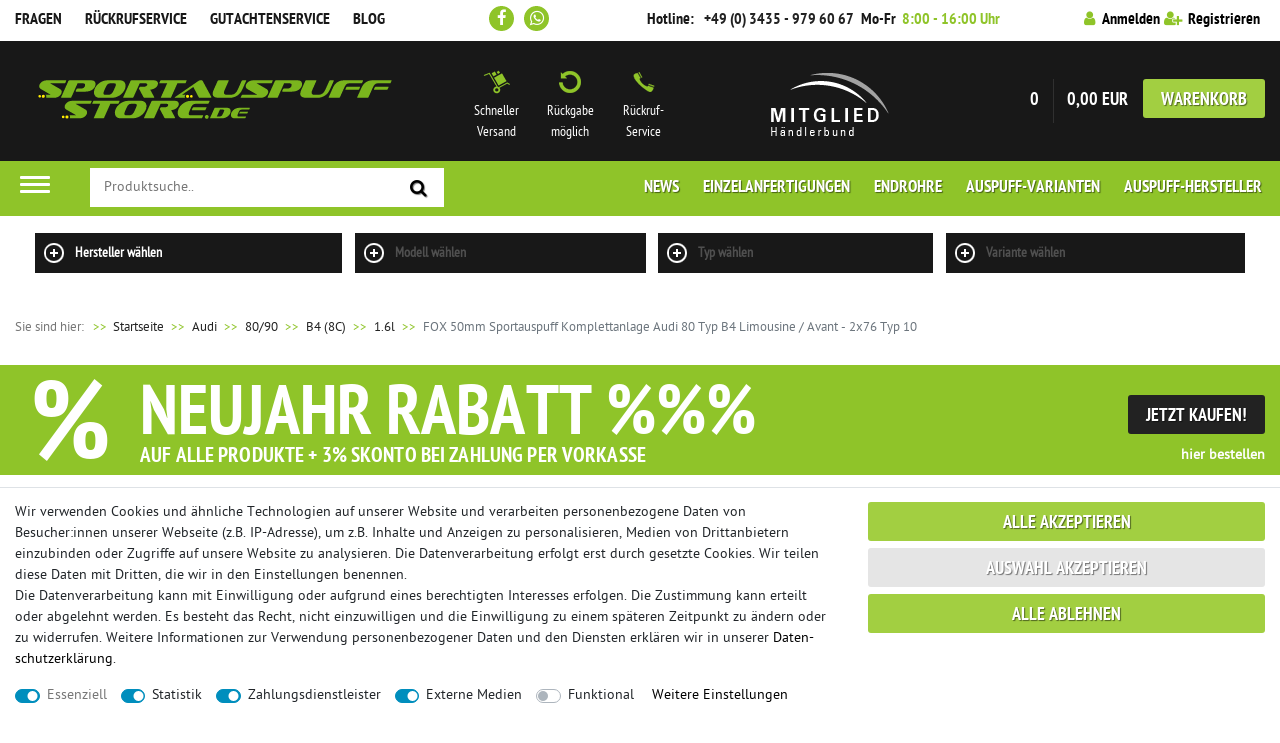

--- FILE ---
content_type: text/html; charset=UTF-8
request_url: https://www.sportauspuff-store.de/fox-50mm-sportauspuff-komplettanlage-audi-80-typ-b4-limousine-avant-2x76-typ-10/a-2890
body_size: 118261
content:








<!DOCTYPE html>

<html lang="de" data-framework="vue" prefix="og: http://ogp.me/ns#" class="icons-loading">

<head>
                        
    <script type="text/javascript">
    (function() {
        var _availableConsents = {"necessary.consent":[true,[],null],"necessary.session":[true,[],null],"necessary.csrf":[true,["XSRF-TOKEN"],null],"necessary.shopbooster_cookie":[true,["plenty_cache"],null],"tracking.CfourGoogleTagManager":[true,["_ga","_gat","_gid"],false],"tracking.googleAnalytics":[false,["\/^_ga\/","_ga","_gid","_gat"],false],"payment.paypal-cookies":[true,["X-PP-SILOVER","X-PP-L7","tsrc","paypalplus_session_v2"],false],"media.googleMaps":[null,[],null],"media.reCaptcha":[true,[],false],"convenience.languageDetection":[null,[],null]};
        var _allowedCookies = ["plenty_cache","_ga","_gat","_gid","XSRF-TOKEN","X-PP-SILOVER","X-PP-L7","tsrc","paypalplus_session_v2","plenty-shop-cookie","PluginSetPreview","SID_PLENTY_ADMIN_16231","PreviewCookie"] || [];

        window.ConsentManager = (function() {
            var _consents = (function() {
                var _rawCookie = document.cookie.split(";").filter(function (cookie) {
                    return cookie.trim().indexOf("plenty-shop-cookie=") === 0;
                })[0];

                if (!!_rawCookie) {
                    try {
                        _rawCookie = decodeURIComponent(_rawCookie);
                    } catch (e) {
                        document.cookie = "plenty-shop-cookie= ; expires = Thu, 01 Jan 1970 00:00:00 GMT"
                        return null;
                    }

                    try {
                        return JSON.parse(
                            _rawCookie.trim().substr("plenty-shop-cookie=".length)
                        );
                    } catch (e) {
                        return null;
                    }
                }
                return null;
            })();

            Object.keys(_consents || {}).forEach(function(group) {
                if(typeof _consents[group] === 'object' && _consents[group] !== null)
                {
                    Object.keys(_consents[group] || {}).forEach(function(key) {
                        var groupKey = group + "." + key;
                        if(_consents[group][key] && _availableConsents[groupKey] && _availableConsents[groupKey][1].length) {
                            Array.prototype.push.apply(_allowedCookies, _availableConsents[groupKey][1]);
                        }
                    });
                }
            });

            if(!_consents) {
                Object.keys(_availableConsents || {})
                    .forEach(function(groupKey) {
                        if(_availableConsents[groupKey] && ( _availableConsents[groupKey][0] || _availableConsents[groupKey][2] )) {
                            Array.prototype.push.apply(_allowedCookies, _availableConsents[groupKey][1]);
                        }
                    });
            }

            var _setResponse = function(key, response) {
                _consents = _consents || {};
                if(typeof key === "object" && typeof response === "undefined") {
                    _consents = key;
                    document.dispatchEvent(new CustomEvent("consent-change", {
                        detail: {key: null, value: null, data: key}
                    }));
                    _enableScriptsOnConsent();
                } else {
                    var groupKey = key.split(".")[0];
                    var consentKey = key.split(".")[1];
                    _consents[groupKey] = _consents[groupKey] || {};
                    if(consentKey === "*") {
                        Object.keys(_availableConsents).forEach(function(aKey) {
                            if(aKey.split(".")[0] === groupKey) {
                                _consents[groupKey][aKey.split(".")[1]] = response;
                            }
                        });
                    } else {
                        _consents[groupKey][consentKey] = response;
                    }
                    document.dispatchEvent(new CustomEvent("consent-change", {
                        detail: {key: key, value: response, data: _consents}
                    }));
                    _enableScriptsOnConsent();
                }
                if(!_consents.hasOwnProperty('_id')) {
                    _consents['_id'] = "7e352fa628b96423e86a635cdf959ec81fc5a7f0";
                }

                Object.keys(_availableConsents).forEach(function(key) {
                    if((_availableConsents[key][1] || []).length > 0) {
                        if(_isConsented(key)) {
                            _availableConsents[key][1].forEach(function(cookie) {
                                if(_allowedCookies.indexOf(cookie) < 0) _allowedCookies.push(cookie);
                            });
                        } else {
                            _allowedCookies = _allowedCookies.filter(function(cookie) {
                                return _availableConsents[key][1].indexOf(cookie) < 0;
                            });
                        }
                    }
                });

                document.cookie = "plenty-shop-cookie=" + JSON.stringify(_consents) + "; path=/; secure";
            };
            var _hasResponse = function() {
                return _consents !== null;
            };

            var _expireDate = function() {
                var expireSeconds = 0;
                                const date = new Date();
                date.setSeconds(date.getSeconds() + expireSeconds);
                const offset = date.getTimezoneOffset() / 60;
                date.setHours(date.getHours() - offset)
                return date.toUTCString();
            }
            var _isConsented = function(key) {
                var groupKey = key.split(".")[0];
                var consentKey = key.split(".")[1];

                if (consentKey === "*") {
                    return Object.keys(_availableConsents).some(function (aKey) {
                        var aGroupKey = aKey.split(".")[0];
                        return aGroupKey === groupKey && _isConsented(aKey);
                    });
                } else {
                    if(!_hasResponse()) {
                        return _availableConsents[key][0] || _availableConsents[key][2];
                    }

                    if(_consents.hasOwnProperty(groupKey) && _consents[groupKey].hasOwnProperty(consentKey))
                    {
                        return !!_consents[groupKey][consentKey];
                    }
                    else {
                        if(!!_availableConsents[key])
                        {
                            return _availableConsents[key][0];
                        }

                        console.warn("Cookie has been blocked due to not being registered: " + key);
                        return false;
                    }
                }
            };
            var _getConsents = function() {
                var _result = {};
                Object.keys(_availableConsents).forEach(function(key) {
                    var groupKey = key.split(".")[0];
                    var consentKey = key.split(".")[1];
                    _result[groupKey] = _result[groupKey] || {};
                    if(consentKey !== "*") {
                        _result[groupKey][consentKey] = _isConsented(key);
                    }
                });
                return _result;
            };
            var _isNecessary = function(key) {
                return _availableConsents.hasOwnProperty(key) && _availableConsents[key][0];
            };
            var _enableScriptsOnConsent = function() {
                var elementsToEnable = document.querySelectorAll("script[data-cookie-consent]");
                Array.prototype.slice.call(elementsToEnable).forEach(function(el) {
                    if(el.dataset && el.dataset.cookieConsent && _isConsented(el.dataset.cookieConsent) && el.type !== "application/javascript") {
                        var newScript = document.createElement("script");
                        if(el.src) {
                            newScript.src = el.src;
                        } else {
                            newScript.textContent = el.textContent;
                        }
                        el.parentNode.replaceChild(newScript, el);
                    }
                });
            };
            window.addEventListener("load", _enableScriptsOnConsent);
                        // Cookie proxy
            (function() {
                var _data = {};
                var _splitCookieString = function(cookiesString) {

                    var _allCookies = cookiesString.split(";");
                    var regex = /[^=]+=[^;]*;?((?:expires|path|domain)=[^;]*;)*/gm;
                    var cookies = [];

                    _allCookies.forEach(function(cookie){
                        if(cookie.trim().indexOf("plenty-shop-cookie=") === 0) {
                            var cookieString = decodeURIComponent(cookiesString);
                            var match;
                            while((match = regex.exec(cookieString)) !== null) {
                                if(match.index === match.lastIndex) {
                                    regex.lastIndex++;
                                }
                                cookies.push(match[0]);
                            }
                        } else if(cookie.length) {
                            cookies.push(cookie);
                        }
                    });

                    return cookies;

                };
                var _parseCookies = function (cookiesString) {
                    return _splitCookieString(cookiesString).map(function(cookieString) {
                        return _parseCookie(cookieString);
                    });
                };
                var _parseCookie = function(cookieString) {
                    var cookie = {
                        name: null,
                        value: null,
                        params: {}
                    };
                    var match = /^([^=]+)=([^;]*);*((?:[^;]*;?)*)$/.exec(cookieString.trim());
                    if(match && match[1]) {
                        cookie.name = match[1];
                        cookie.value = match[2];

                        (match[3] || "").split(";").map(function(param) {
                            return /^([^=]+)=([^;]*);?$/.exec(param.trim());
                        }).filter(function(param) {
                            return !!param;
                        }).forEach(function(param) {
                            cookie.params[param[1]] = param[2];
                        });

                        if(cookie.params && !cookie.params.path) {
                            cookie.params.path = "/";
                        }
                    }

                    return cookie;
                };
                var _isAllowed = function(cookieName) {
                    return _allowedCookies.some(function(allowedCookie) {
                        var match = /^\/(.*)\/([gmiy]*)$/.exec(allowedCookie);
                        return (match && match[1] && (new RegExp(match[1], match[2])).test(cookieName))
                            || allowedCookie === cookieName;
                    });
                };
                var _set = function(cookieString) {
                    var cookie = _parseCookie(cookieString);
                                                                    var domainParts = (window.location.host || window.location.hostname).split(".");
                        if(domainParts[0] === "www") {
                            domainParts.shift();
                            cookie.domain = "." + domainParts.join(".");
                        } else {
                            cookie.domain = (window.location.host || window.location.hostname);
                        }
                                        if(cookie && cookie.name) {
                        if(_isAllowed(cookie.name)) {
                            var cookieValue = cookie.value || "";
                            _data[cookie.name] = cookieValue + Object.keys(cookie.params || {}).map(function(paramKey) {
                                                            if(paramKey === "expires") {
                                    return "";
                                }
                                                            return "; " + paramKey.trim() + "=" + cookie.params[paramKey].trim();
                            }).join("");
                        } else {
                            _data[cookie.name] = null;
                            console.warn("Cookie has been blocked due to privacy settings: " + cookie.name);
                        }
                        _update();
                    }
                };
                var _get = function() {
                    return Object.keys(_data).filter(function (key) {
                        return !!_data[key];
                    }).map(function (key) {
                        return key + "=" + (_data[key].split(";")[0]);
                    }).join("; ");
                };
                var _update = function() {
                    delete document.cookie;
                    var cookies = _parseCookies(document.cookie);
                    Object.keys(_data).forEach(function(key) {
                        if(!_data[key]) {
                            // unset cookie
                            var domains = (window.location.host || window.location.hostname).split(".");
                            while(domains.length > 1) {
                                document.cookie = key + "=; path=/; expires=Thu, 01 Jan 1970 00:00:01 GMT; domain="+domains.join(".");
                                document.cookie = key + "=; path=/; expires=Thu, 01 Jan 1970 00:00:01 GMT; domain=."+domains.join(".");
                                domains.shift();
                            }
                            document.cookie = key + "=; path=/; expires=Thu, 01 Jan 1970 00:00:01 GMT;";
                            delete _data[key];
                        } else {
                            var existingCookie = cookies.find(function(cookie) { return cookie.name === key; });
                            var parsedData = _parseCookie(key + "=" + _data[key]);
                            if(!existingCookie || existingCookie.value !== parsedData.value) {
                                document.cookie = key + "=" + _data[key];
                            } else {
                                // console.log('No changes to cookie: ' + key);
                            }
                        }
                    });

                    if(!document.__defineGetter__) {
                        Object.defineProperty(document, 'cookie', {
                            get: _get,
                            set: _set
                        });
                    } else {
                        document.__defineGetter__('cookie', _get);
                        document.__defineSetter__('cookie', _set);
                    }
                };

                _splitCookieString(document.cookie).forEach(function(cookie)
                {
                    _set(cookie);
                });

                _update();
            })();
            
            return {
                setResponse: _setResponse,
                hasResponse: _hasResponse,
                isConsented: _isConsented,
                getConsents: _getConsents,
                isNecessary: _isNecessary
            };
        })();
    })();
</script>


    
<meta charset="utf-8">
<meta http-equiv="X-UA-Compatible" content="IE=edge">
<meta name="viewport" content="width=device-width, initial-scale=1">
<meta name="google-site-verification" content="de8UUEecaLgDDJBTShrHwEDEBFaUjerSzRvkxY_ToKs" />
<meta name="msvalidate.01" content="CA34D57933E50AFF5A25ABA8ADF8A0FE" />
<meta name="format-detection" content="telephone=no">


<link rel="icon" type="image/x-icon" href="/tpl/favicon_0.ico">

            <link rel="canonical" href="https://www.sportauspuff-store.de/fox-50mm-sportauspuff-komplettanlage-audi-80-typ-b4-limousine-avant-2x76-typ-10/a-2890">
    
                        <link rel="alternate" hreflang="x-default" href="https://www.sportauspuff-store.de/fox-50mm-sportauspuff-komplettanlage-audi-80-typ-b4-limousine-avant-2x76-typ-10/a-2890"/>
                    <link rel="alternate" hreflang="de" href="https://www.sportauspuff-store.de/fox-50mm-sportauspuff-komplettanlage-audi-80-typ-b4-limousine-avant-2x76-typ-10/a-2890"/>
             

<style data-font="Custom-Font">
    
                
        .icons-loading .fa { visibility: hidden !important; }
</style>

<link rel="preload" href="https://cdn03.plentymarkets.com/2eer20ly5e5k/plugin/29/ceres/css/ceres-icons.css" as="style" onload="this.onload=null;this.rel='stylesheet';">
<noscript><link rel="stylesheet" href="https://cdn03.plentymarkets.com/2eer20ly5e5k/plugin/29/ceres/css/ceres-icons.css"></noscript>


<link rel="preload" as="style" href="https://cdn03.plentymarkets.com/2eer20ly5e5k/plugin/29/ceres/css/ceres-base.css?v=635b0e7f0208ede33fd1f9840d0470a67e438a91">
    <link rel="stylesheet" href="https://cdn03.plentymarkets.com/2eer20ly5e5k/plugin/29/ceres/css/ceres-base.css?v=635b0e7f0208ede33fd1f9840d0470a67e438a91">


<script type="application/javascript">
    /*! loadCSS. [c]2017 Filament Group, Inc. MIT License */
    /* This file is meant as a standalone workflow for
    - testing support for link[rel=preload]
    - enabling async CSS loading in browsers that do not support rel=preload
    - applying rel preload css once loaded, whether supported or not.
    */
    (function( w ){
        "use strict";
        // rel=preload support test
        if( !w.loadCSS ){
            w.loadCSS = function(){};
        }
        // define on the loadCSS obj
        var rp = loadCSS.relpreload = {};
        // rel=preload feature support test
        // runs once and returns a function for compat purposes
        rp.support = (function(){
            var ret;
            try {
                ret = w.document.createElement( "link" ).relList.supports( "preload" );
            } catch (e) {
                ret = false;
            }
            return function(){
                return ret;
            };
        })();

        // if preload isn't supported, get an asynchronous load by using a non-matching media attribute
        // then change that media back to its intended value on load
        rp.bindMediaToggle = function( link ){
            // remember existing media attr for ultimate state, or default to 'all'
            var finalMedia = link.media || "all";

            function enableStylesheet(){
                // unbind listeners
                if( link.addEventListener ){
                    link.removeEventListener( "load", enableStylesheet );
                } else if( link.attachEvent ){
                    link.detachEvent( "onload", enableStylesheet );
                }
                link.setAttribute( "onload", null );
                link.media = finalMedia;
            }

            // bind load handlers to enable media
            if( link.addEventListener ){
                link.addEventListener( "load", enableStylesheet );
            } else if( link.attachEvent ){
                link.attachEvent( "onload", enableStylesheet );
            }

            // Set rel and non-applicable media type to start an async request
            // note: timeout allows this to happen async to let rendering continue in IE
            setTimeout(function(){
                link.rel = "stylesheet";
                link.media = "only x";
            });
            // also enable media after 3 seconds,
            // which will catch very old browsers (android 2.x, old firefox) that don't support onload on link
            setTimeout( enableStylesheet, 3000 );
        };

        // loop through link elements in DOM
        rp.poly = function(){
            // double check this to prevent external calls from running
            if( rp.support() ){
                return;
            }
            var links = w.document.getElementsByTagName( "link" );
            for( var i = 0; i < links.length; i++ ){
                var link = links[ i ];
                // qualify links to those with rel=preload and as=style attrs
                if( link.rel === "preload" && link.getAttribute( "as" ) === "style" && !link.getAttribute( "data-loadcss" ) ){
                    // prevent rerunning on link
                    link.setAttribute( "data-loadcss", true );
                    // bind listeners to toggle media back
                    rp.bindMediaToggle( link );
                }
            }
        };

        // if unsupported, run the polyfill
        if( !rp.support() ){
            // run once at least
            rp.poly();

            // rerun poly on an interval until onload
            var run = w.setInterval( rp.poly, 500 );
            if( w.addEventListener ){
                w.addEventListener( "load", function(){
                    rp.poly();
                    w.clearInterval( run );
                } );
            } else if( w.attachEvent ){
                w.attachEvent( "onload", function(){
                    rp.poly();
                    w.clearInterval( run );
                } );
            }
        }


        // commonjs
        if( typeof exports !== "undefined" ){
            exports.loadCSS = loadCSS;
        }
        else {
            w.loadCSS = loadCSS;
        }
    }( typeof global !== "undefined" ? global : this ) );

    (function() {
        var checkIconFont = function() {
            if(!document.fonts || document.fonts.check("1em FontAwesome")) {
                document.documentElement.classList.remove('icons-loading');
            }
        };

        if(document.fonts) {
            document.fonts.addEventListener("loadingdone", checkIconFont);
            window.addEventListener("load", checkIconFont);
        }
        checkIconFont();
    })();
</script>

                    

<!-- Extend the existing style with a template -->
            <link rel="stylesheet" href="https://cdn03.plentymarkets.com/2eer20ly5e5k/plugin/29/blog/css/blog_entrypoint.css?v=111">

                            <!-- Google Tag Manager (noscript) -->
<noscript>
    <iframe src="https://www.googletagmanager.com/ns.html?id=GTM-5JCPSDB"
            height="0" width="0" style="display:none;visibility:hidden"></iframe>
</noscript>
<!-- End Google Tag Manager (noscript) -->
                    
<link rel="preload" as="style" href="https://cdn03.plentymarkets.com/2eer20ly5e5k/plugin/29/cnsportauspuff/css/main.min.css?v=635b0e7f0208ede33fd1f9840d0470a67e438a91">
<link rel="preload" href="https://cdn03.plentymarkets.com/2eer20ly5e5k/plugin/29/cnsportauspuff/js/cn.min.js?v=635b0e7f0208ede33fd1f9840d0470a67e438a91" as="script">
<link rel="stylesheet" href="https://cdn03.plentymarkets.com/2eer20ly5e5k/plugin/29/cnsportauspuff/css/main.min.css?v=635b0e7f0208ede33fd1f9840d0470a67e438a91">

                    <script type="text/plain" data-cookie-consent="tracking.CfourGoogleTagManager">
    function itemName(data) {
        let name1 = data.texts.name1;
        let name2 = data.texts.name2;
        let name3 = data.texts.name3;
        let itemName = "";
        if (App.config.item.itemName === 1 && name2 !== "") {
            itemName = name2;
        } else if (App.config.item.itemName === 2 && name3 !== "") {
            itemName = name3;
        } else {
            itemName = name1;
        }
        if (App.config.item.displayName === "itemNameVariationName" && data.variation.name && data.variation.name.length) {
            itemName = `${itemName} ${data.variation.name}`;
        }
        if (App.config.item.displayName === "variationName" && data.variation.name && data.variation.name.length) {
            itemName = data.variation.name;
        }
        return itemName;
    }

    function popLast(text) {
        let arr = text.split('/');
        arr.pop(arr.length - 1);
        return arr.join('/');
    }
    function getVariant(array) {
        array = array.map(function(item){return item.name});
        return array.join()
    }
</script><script type="text/plain" data-cookie-consent="tracking.CfourGoogleTagManager">
        window.dataLayer = window.dataLayer || [];

        function gtag() {
            dataLayer.push(arguments);
        }

        gtag('js', new Date());

                gtag('config', '964804878');
            </script>
                    <script type="text/plain" data-cookie-consent="tracking.googleAnalytics" async src="https://www.googletagmanager.com/gtag/js?id=G-PNWS12ZHZV"></script>
<script type="text/plain" data-cookie-consent="tracking.googleAnalytics">
    window.dataLayer = window.dataLayer || [];
    function gtag(){dataLayer.push(arguments);}

    gtag('consent', 'default', {
      'ad_storage': 'granted',
      'ad_user_data': 'granted',
      'ad_personalization': 'granted',
      'analytics_storage': 'granted'
    });

    gtag('js', new Date());

    gtag('config', 'G-PNWS12ZHZV');

                gtag('set', 'anonymizeIp', true);
    </script>

            



    
    
                
    
    

    
    
    
    
    

                    


<meta name="robots" content="all">
    <meta name="description" content="FOX 50mm Sportauspuff Komplettanlage Audi 80 Typ B4 Limousine / Avant - 2x76 Typ 10">
<meta property="og:title" content="FOX 50mm Sportauspuff Komplettanlage Audi 80 Typ B4 Limousine / Avant - 2x76 Typ 10
         | Sportauspuff online bestellen | sportauspuff-store.de"/>
<meta property="og:type" content="article"/>
<meta property="og:url" content="https://www.sportauspuff-store.de/fox-50mm-sportauspuff-komplettanlage-audi-80-typ-b4-limousine-avant-2x76-typ-10/a-2890"/>
<meta property="og:image" content="https://cdn03.plentymarkets.com/2eer20ly5e5k/item/images/2890/full/2890-FOX-50mm-Sportauspuff-Komplettanlage-Audi-80-Typ-B4-Limousine---Avant-2x76-Typ-10-Photoroom-20241216-072637-2.JPG"/>
<meta property="thumbnail" content="https://cdn03.plentymarkets.com/2eer20ly5e5k/item/images/2890/full/2890-FOX-50mm-Sportauspuff-Komplettanlage-Audi-80-Typ-B4-Limousine---Avant-2x76-Typ-10-Photoroom-20241216-072637-2.JPG"/>

<script type="application/ld+json">
            {
                "@context"      : "https://schema.org/",
                "@type"         : "Product",
                "@id"           : "3889",
                "name"          : "FOX 50mm Sportauspuff Komplettanlage Audi 80 Typ B4 Limousine / Avant - 2x76 Typ 10",
                "category"      : "1.6l",
                "releaseDate"   : "",
                "image"         : "https://cdn03.plentymarkets.com/2eer20ly5e5k/item/images/2890/full/2890-FOX-50mm-Sportauspuff-Komplettanlage-Audi-80-Typ-B4-Limousine---Avant-2x76-Typ-10-Photoroom-20241216-072637-2.JPG",
                "identifier"    : "3889",
                "description"   : "Fahrzeug: Audi 80 Typ B4 Limousine / AvantMotorisierung: 1.6l 52/74kW / 2.0l 66/85kW / 1.9l D 55/66kWEndrohr: 2x76 Typ 10Rohrquerschnitt: 50mmGutachten: EG-Gutachten (eintragungsfrei)Bemerkung:- 100% Edelstahl- inklusive Anbaumaterial (Schellen usw.)- inkl. Vorschalldämpfer",
                "disambiguatingDescription" : "",
                "sku"           : "AU013002-008KA",
                "mpn"           : "AU013002-008",
                "offers": {
                    "@type"         : "Offer",
                    "priceCurrency" : "EUR",
                    "price"         : "748.00",
                    "url"           : "https://www.sportauspuff-store.de/fox-50mm-sportauspuff-komplettanlage-audi-80-typ-b4-limousine-avant-2x76-typ-10/a-2890",
                    "priceSpecification":[
                                                    {
                                "@type": "UnitPriceSpecification",
                                "price": "850.00",
                                "priceCurrency": "EUR",
                                "priceType": "ListPrice",
                                "referenceQuantity": {
                                    "@type": "QuantitativeValue",
                                    "value": "1",
                                    "unitCode": "C62"
                                }
                            },
                                                {
                            "@type": "UnitPriceSpecification",
                            "price": "748.00",
                            "priceCurrency": "EUR",
                            "priceType": "SalePrice",
                            "referenceQuantity": {
                                "@type": "QuantitativeValue",
                                "value": "1",
                                "unitCode": "C62"
                            }
                        }

                    ],
                    "availability"  : "https://schema.org/InStock",
                    "itemCondition" : "https://schema.org/NewCondition"
                },
                "depth": {
                    "@type"         : "QuantitativeValue",
                    "value"         : "0"
                },
                "width": {
                    "@type"         : "QuantitativeValue",
                    "value"         : "0"
                },
                "height": {
                    "@type"         : "QuantitativeValue",
                    "value"         : "0"
                },
                "weight": {
                    "@type"         : "QuantitativeValue",
                    "value"         : "0"
                }
            }
        </script>

<title>FOX 50mm Sportauspuff Komplettanlage Audi 80 Typ B4 Limousine / Avant - 2x76 Typ 10
         | Sportauspuff online bestellen | sportauspuff-store.de</title>

            <script type="text/plain" data-cookie-consent="tracking.CfourGoogleTagManager">
                dataLayer.push({
                    "ecommerce": {
                        "currencyCode": "EUR",
                        "detail": {
                                                        "products": [{
                                "id": "3889",
                                "name": "FOX 50mm Sportauspuff Komplettanlage Audi 80 Typ B4 Limousine / Avant - 2x76 Typ 10",
                                "price": "628.57",
                                "brand": "",
                                "category": "fox-50mm-sportauspuff-komplettanlage-audi-80-typ-b4-limousine-avant-2x76-typ-10",
                                                            }]
                        }
                    }
                });
            </script><script type="text/plain" data-cookie-consent="tracking.CfourGoogleTagManager">
                gtag('event', 'page_view', {
                    'send_to': '964804878/hvSRCOqGxAgQjoKHzAM',
                    'ecomm_pagetype': 'product',
                    'ecomm_prodid': '3889',
                    'ecomm_totalvalue': '748'
                });
            </script><!-- Google Tag Manager -->
<script type="text/plain" data-cookie-consent="tracking.CfourGoogleTagManager">
    (function (w, d, s, l, i) {
        w[l] = w[l] || [];
        w[l].push({
            'gtm.start':
                new Date().getTime(), event: 'gtm.js'
        });
        var f = d.getElementsByTagName(s)[0],
            j = d.createElement(s), dl = l != 'dataLayer' ? '&l=' + l : '';
        j.async = true;
        j.src =
            'https://www.googletagmanager.com/gtm.js?id=' + i + dl;
        f.parentNode.insertBefore(j, f);
    })(window, document, 'script', 'dataLayer', 'GTM-5JCPSDB');</script>
<!-- End Google Tag Manager -->
            <link rel="stylesheet" href="https://cdn03.plentymarkets.com/2eer20ly5e5k/plugin/29/feedback/css/main.css" media="none" onload="if(media!='all')media='all'">
<noscript><link rel="stylesheet" href="https://cdn03.plentymarkets.com/2eer20ly5e5k/plugin/29/feedback/css/main.css"></noscript>


            <style>
    #paypal_loading_screen {
        display: none;
        position: fixed;
        z-index: 2147483640;
        top: 0;
        left: 0;
        width: 100%;
        height: 100%;
        overflow: hidden;

        transform: translate3d(0, 0, 0);

        background-color: black;
        background-color: rgba(0, 0, 0, 0.8);
        background: radial-gradient(ellipse closest-corner, rgba(0,0,0,0.6) 1%, rgba(0,0,0,0.8) 100%);

        color: #fff;
    }

    #paypal_loading_screen .paypal-checkout-modal {
        font-family: "HelveticaNeue", "HelveticaNeue-Light", "Helvetica Neue Light", helvetica, arial, sans-serif;
        font-size: 14px;
        text-align: center;

        box-sizing: border-box;
        max-width: 350px;
        top: 50%;
        left: 50%;
        position: absolute;
        transform: translateX(-50%) translateY(-50%);
        cursor: pointer;
        text-align: center;
    }

    #paypal_loading_screen.paypal-overlay-loading .paypal-checkout-message, #paypal_loading_screen.paypal-overlay-loading .paypal-checkout-continue {
        display: none;
    }

    .paypal-checkout-loader {
        display: none;
    }

    #paypal_loading_screen.paypal-overlay-loading .paypal-checkout-loader {
        display: block;
    }

    #paypal_loading_screen .paypal-checkout-modal .paypal-checkout-logo {
        cursor: pointer;
        margin-bottom: 30px;
        display: inline-block;
    }

    #paypal_loading_screen .paypal-checkout-modal .paypal-checkout-logo img {
        height: 36px;
    }

    #paypal_loading_screen .paypal-checkout-modal .paypal-checkout-logo img.paypal-checkout-logo-pp {
        margin-right: 10px;
    }

    #paypal_loading_screen .paypal-checkout-modal .paypal-checkout-message {
        font-size: 15px;
        line-height: 1.5;
        padding: 10px 0;
    }

    #paypal_loading_screen.paypal-overlay-context-iframe .paypal-checkout-message, #paypal_loading_screen.paypal-overlay-context-iframe .paypal-checkout-continue {
        display: none;
    }

    .paypal-spinner {
        height: 30px;
        width: 30px;
        display: inline-block;
        box-sizing: content-box;
        opacity: 1;
        filter: alpha(opacity=100);
        animation: rotation .7s infinite linear;
        border-left: 8px solid rgba(0, 0, 0, .2);
        border-right: 8px solid rgba(0, 0, 0, .2);
        border-bottom: 8px solid rgba(0, 0, 0, .2);
        border-top: 8px solid #fff;
        border-radius: 100%
    }

    .paypalSmartButtons div {
        margin-left: 10px;
        margin-right: 10px;
    }
</style>            <style>
/*! nouislider - 14.0.3 - 10/10/2019 */
.noUi-target,.noUi-target *{-webkit-touch-callout:none;-webkit-tap-highlight-color:transparent;-webkit-user-select:none;-ms-touch-action:none;touch-action:none;-ms-user-select:none;-moz-user-select:none;user-select:none;-moz-box-sizing:border-box;box-sizing:border-box}.noUi-target{position:relative;direction:ltr}.noUi-base,.noUi-connects{width:100%;height:100%;position:relative;z-index:1}.noUi-connects{overflow:hidden;z-index:0}.noUi-connect,.noUi-origin{will-change:transform;position:absolute;z-index:1;top:0;left:0;-ms-transform-origin:0 0;-webkit-transform-origin:0 0;-webkit-transform-style:preserve-3d;transform-origin:0 0;transform-style:flat}.noUi-connect{height:100%;width:100%}.noUi-origin{height:10%;width:10%}html:not([dir=rtl]) .noUi-horizontal .noUi-origin{left:auto;right:0}.noUi-vertical .noUi-origin{width:0}.noUi-horizontal .noUi-origin{height:0}.noUi-handle{-webkit-backface-visibility:hidden;backface-visibility:hidden;position:absolute}.noUi-touch-area{height:100%;width:100%}.noUi-state-tap .noUi-connect,.noUi-state-tap .noUi-origin{-webkit-transition:transform .3s;transition:transform .3s}.noUi-state-drag *{cursor:inherit!important}.noUi-horizontal{height:18px}.noUi-horizontal .noUi-handle{width:34px;height:28px;left:-17px;top:-6px}.noUi-vertical{width:18px}.noUi-vertical .noUi-handle{width:28px;height:34px;left:-6px;top:-17px}html:not([dir=rtl]) .noUi-horizontal .noUi-handle{right:-17px;left:auto}.noUi-target{background:#FAFAFA;border-radius:4px;border:1px solid #D3D3D3;box-shadow:inset 0 1px 1px #F0F0F0,0 3px 6px -5px #BBB}.noUi-connects{border-radius:3px}.noUi-connect{background:#3FB8AF}.noUi-draggable{cursor:ew-resize}.noUi-vertical .noUi-draggable{cursor:ns-resize}.noUi-handle{border:1px solid #D9D9D9;border-radius:3px;background:#FFF;cursor:default;box-shadow:inset 0 0 1px #FFF,inset 0 1px 7px #EBEBEB,0 3px 6px -3px #BBB}.noUi-active{box-shadow:inset 0 0 1px #FFF,inset 0 1px 7px #DDD,0 3px 6px -3px #BBB}.noUi-handle:after,.noUi-handle:before{content:"";display:block;position:absolute;height:14px;width:1px;background:#E8E7E6;left:14px;top:6px}.noUi-handle:after{left:17px}.noUi-vertical .noUi-handle:after,.noUi-vertical .noUi-handle:before{width:14px;height:1px;left:6px;top:14px}.noUi-vertical .noUi-handle:after{top:17px}[disabled] .noUi-connect{background:#B8B8B8}[disabled] .noUi-handle,[disabled].noUi-handle,[disabled].noUi-target{cursor:not-allowed}.noUi-pips,.noUi-pips *{-moz-box-sizing:border-box;box-sizing:border-box}.noUi-pips{position:absolute;color:#999}.noUi-value{position:absolute;white-space:nowrap;text-align:center}.noUi-value-sub{color:#ccc;font-size:10px}.noUi-marker{position:absolute;background:#CCC}.noUi-marker-sub{background:#AAA}.noUi-marker-large{background:#AAA}.noUi-pips-horizontal{padding:10px 0;height:80px;top:100%;left:0;width:100%}.noUi-value-horizontal{-webkit-transform:translate(-50%,50%);transform:translate(-50%,50%)}.noUi-rtl .noUi-value-horizontal{-webkit-transform:translate(50%,50%);transform:translate(50%,50%)}.noUi-marker-horizontal.noUi-marker{margin-left:-1px;width:2px;height:5px}.noUi-marker-horizontal.noUi-marker-sub{height:10px}.noUi-marker-horizontal.noUi-marker-large{height:15px}.noUi-pips-vertical{padding:0 10px;height:100%;top:0;left:100%}.noUi-value-vertical{-webkit-transform:translate(0,-50%);transform:translate(0,-50%);padding-left:25px}.noUi-rtl .noUi-value-vertical{-webkit-transform:translate(0,50%);transform:translate(0,50%)}.noUi-marker-vertical.noUi-marker{width:5px;height:2px;margin-top:-1px}.noUi-marker-vertical.noUi-marker-sub{width:10px}.noUi-marker-vertical.noUi-marker-large{width:15px}.noUi-tooltip{display:block;position:absolute;border:1px solid #D9D9D9;border-radius:3px;background:#fff;color:#000;padding:5px;text-align:center;white-space:nowrap}.noUi-horizontal .noUi-tooltip{-webkit-transform:translate(-50%,0);transform:translate(-50%,0);left:50%;bottom:120%}.noUi-vertical .noUi-tooltip{-webkit-transform:translate(0,-50%);transform:translate(0,-50%);top:50%;right:120%}
</style>
    
                                    
    </head>

<body class="page-singleitem item-2890 variation-3889 ">

                            <!-- Google Tag Manager (noscript) -->
<noscript>
    <iframe src="https://www.googletagmanager.com/ns.html?id=GTM-5JCPSDB"
            height="0" width="0" style="display:none;visibility:hidden"></iframe>
</noscript>
<!-- End Google Tag Manager (noscript) -->
            

<script>
    if('ontouchstart' in document.documentElement)
    {
        document.body.classList.add("touch");
    }
    else
    {
        document.body.classList.add("no-touch");
    }
</script>


<div id="vue-app" class="app">
    
    <lazy-hydrate when-idle>
        <notifications template="#vue-notifications" :initial-notifications="{&quot;error&quot;:null,&quot;warn&quot;:null,&quot;info&quot;:null,&quot;success&quot;:null,&quot;log&quot;:null}"></notifications>
    </lazy-hydrate>

    

    <div class="wrapper wrapper-main">
    





<header id="page-header">
<div>

<div class="header_1 top-bar">
<div class="container flex">
<nav class="navInline nav nav_pages"><ul>	<li><a href="https://www.sportauspuff-store.de/webshop/fragen/" rel="nofollow" target="_self">Fragen</a></li>
  <li><a href="https://www.sportauspuff-store.de/webshop/rueckrufservice/" rel="nofollow" title="Rückrufservice">Rückrufservice</a></li>
  <li><a href="https://www.sportauspuff-store.de/webshop/gutachtenservice/" rel="nofollow" title="Gutachtenservice">Gutachtenservice</a></li>
  <li><a href="https://www.sportauspuff-store.de/blog/" title="Blog">Blog</a></li></ul>
</nav>

<div class="box social">
  <a class="fb socialbutton" href="http://www.facebook.com/SportauspuffStore.de" target="_blank"><i class="fa fa-facebook" aria-hidden="true"></i></a>
  <a class="wa socialbutton" data-rel="external" href="https://wa.me/+4934359796067" target="_blank" title="Whatsapp Support"><i class="fa fa-whatsapp" aria-hidden="true"></i></a>
</div>

<div class="box hotline">
<span class="label"><span>Hotline:&nbsp;</span></span>
<span class="number"><a href="tel:+4934359796067">+49 (0) 3435 - 979 60 67</a></span>
<span class="hours"><span>Mo-Fr&nbsp;</span> 8:00 - 16:00 Uhr</span>
</div>

<div class="box user">
  <ul class="list-inline">
      <li class="list-inline-item control-user">
        <client-only>
          <user-login-handler></user-login-handler>
        </client-only>
      </li>
<li class="list-inline-item mobileCard d-md-none" @mouseover.once="$store.dispatch('loadComponent', 'basket-preview')">
<span class="pipe"></span>
<a href="#" title="Zum Warenkorb" rel="nofollow" v-toggle-basket-preview>
<i class="fa fa-shopping-cart" aria-hidden="true"></i> <span class="Basket_ArticleQuantity" v-basket-item-quantity="$store.state.basket.data.itemQuantity">0</span>
</a>
<li>
</ul>
</div>
</div>
</div>

<div class="header_2">
<div class="w100">
<a class="companyLogo" href="https://www.sportauspuff-store.de" title="Sportauspuff Store">Sportauspuff Store</a>
<a class="hbLogo" href="https://www.haendlerbund.de/mitglied/show.php?uuid=594dd784-8e48-11e7-bcf5-9c5c8e4fb375-2553594738" target="_blank">
<img src="https://www.haendlerbund.de/mitglied/logo.php?uuid=594dd784-8e48-11e7-bcf5-9c5c8e4fb375-2553594738&size=120&variant=1" title="H&auml;ndlerbund Mitglied"
alt="Mitglied im H&auml;ndlerbund" hspace="5" vspace="5" border="0" />
</a>
<div class="basket box">
<a v-toggle-basket-preview href="#" title="Zum Warenkorb" rel="nofollow">
  <span class="Basket_ArticleQuantity" v-basket-item-quantity="$store.state.basket.data.itemQuantity">0</span>
  <span class="Basket_Text">&nbsp;Artikel für&nbsp;</span> <span class="Basket_Amount_Comma" v-basket-item-sum="$store.state.basket.data.itemSum">0,00<a class="btn btn_basket" href="#" rel="nofollow" title="Zum Warenkorb" v-toggle-basket-preview href="#">Warenkorb</a>
</div>

<div class="seals box"><a title=""></a></div>
<div class="box benefits"><ul>
  <li><img alt="Schneller Versand" src="https://cdn03.plentymarkets.com/2eer20ly5e5k/plugin/29/cnsportauspuff/images/ic_shipping.png"><br>	Schneller Versand</li>
  <li><img alt="Rückgabe möglich" src="https://cdn03.plentymarkets.com/2eer20ly5e5k/plugin/29/cnsportauspuff/images/ic_withdrawel.png"><br>	Rückgabe möglich</li>
  <li><img alt="Rückruf-Service" src="https://cdn03.plentymarkets.com/2eer20ly5e5k/plugin/29/cnsportauspuff/images/ic_phone.png"><br>	Rückruf-Service</li>
  <li class="foxrate">&nbsp;</li></ul>
</div>
</div>
</div>

<div class="header_3">
<div class="w100">
<a class="hamburger hamburger--squeeze" href="#mmenu"><div class="hamburger-box"><div class="hamburger-inner"></div></div></a>

<div class="search box">
<item-search></item-search>
</div>

<nav class="navInline nav nav_main"><ul>
  <li><a href="/blog/" title="Täglich aktuelle Informationen zum Thema Sportauspuff">News</a></li>
  <li><a href="https://www.sportauspuff-store.de/webshop/einzelanfertigungen/" title="Erfahren Sie mehr zu Einzelanfertigungen">Einzelanfertigungen</a></li>
  <li><a href="/zubehoer/endrohre/" title="Direkt zu den Endrohren">Endrohre</a></li>
  <li><a href="https://www.sportauspuff-store.de/webshop/auspuff-varianten/" title="Auspuff-Varianten">Auspuff-Varianten</a>
  <ul>
  <li><a href="https://www.sportauspuff-store.de/webshop/auspuff-varianten/attrappen/" title="Attrapen">Attrapen</a></li>
  <li><a href="https://www.sportauspuff-store.de/webshop/auspuff-varianten/downpipe/" title="Downpipe">Downpipe</a></li>
  <li><a href="https://www.sportauspuff-store.de/webshop/auspuff-varianten/endschalldaempfer/" title="Endschalldämpfer">Endschalldämpfer</a></li>
  <li><a href="https://www.sportauspuff-store.de/webshop/auspuff-varianten/ersatzrohre/" title="Ersatzrohre">Ersatzrohre</a></li>
  <li><a href="https://www.sportauspuff-store.de/webshop/auspuff-varianten/faecherkruemmer/" title="Fächerkrümmer">Fächerkrümmer</a></li>
  <li><a href="https://www.sportauspuff-store.de/webshop/auspuff-varianten/komplettanlage/" title="Komplettanlage">Komplettanlage</a></li>
  	<li><a href="https://www.sportauspuff-store.de/webshop/auspuff-varianten/rennsportanlage/" title="Rennsportanlage">Rennsportanlage</a></li>
  <li><a href="https://www.sportauspuff-store.de/webshop/auspuff-varianten/sound-booster/" title="Sound Booster">Sound Booster</a></li>
  <li><a href="https://www.sportauspuff-store.de/webshop/auspuff-varianten/sport-katalysator/" title="Sport-Katalysator">Sport-Katalysator</a></li>
</ul>
</li>
<li><a href="https://www.sportauspuff-store.de/auspuff-hersteller/" title="Auspuff-Hersteller">Auspuff-Hersteller</a>	<ul>
  	<li><a href="https://www.sportauspuff-store.de/auspuff-hersteller/fox/" title="Fox">Fox</a></li>
    <li><a href="https://www.sportauspuff-store.de/auspuff-hersteller/remus/" title="Remus">Remus</a></li>
    <li><a href="https://www.sportauspuff-store.de/auspuff-hersteller/eisenmann/" title="Eisenmann">Eisenmann</a></li>
    <li><a href="https://www.sportauspuff-store.de/auspuff-hersteller/fsw/" title="FSW">FSW</a></li>
    <li><a href="https://www.sportauspuff-store.de/auspuff-hersteller/novus/" title="Novus">Novus</a></li>
    <li><a href="https://www.sportauspuff-store.de/auspuff-hersteller/milltek/" title="Milltek">Milltek</a></li>
  	<li><a href="https://www.sportauspuff-store.de/auspuff-hersteller/friedrich-motorsport/" title="Friedrich Motorsport">Friedrich Motorsport</a></li>
    <li><a href="https://www.sportauspuff-store.de/auspuff-hersteller/ulter/" title="Ulter">Ulter</a></li>
  </ul>
</li>
</ul>
</nav>
</div>
</div>
</div>




<nav class="navbar">
  <div class="container-max OwnCategoryNavigationContainer">
            <ul>
              <li id="level1" class="OwnNavPoint flex-fill">
                  <div class="headline" rel="Hersteller wählen">Hersteller wählen</div>
                            <ul class="ul">
                                                                    <li class="li_2855 hSC">
    <a href="/cupra" class="a_2855">Cupra</a>

        <i v-sidenavigation-children="{
    categoryId: 2855,
    currentUrl: &quot;\/cupra&quot;,
    isActive: false,
    showItemCount: null,
    childCount: 3 }"
    class="pull-right d-none d-xl-block fa fa-plus"></i>
                            </li>
                                                                    <li class="li_2017 hSC">
    <a href="/alfa-romeo" class="a_2017">Alfa Romeo</a>

        <i v-sidenavigation-children="{
    categoryId: 2017,
    currentUrl: &quot;\/alfa-romeo&quot;,
    isActive: false,
    showItemCount: null,
    childCount: 15 }"
    class="pull-right d-none d-xl-block fa fa-plus"></i>
                            </li>
                                                                    <li class="li_2337">
    <a href="/isuzu" class="a_2337">Isuzu</a>

            </li>
                                                                    <li class="li_2335 hSC">
    <a href="/lamborghini" class="a_2335">Lamborghini</a>

        <i v-sidenavigation-children="{
    categoryId: 2335,
    currentUrl: &quot;\/lamborghini&quot;,
    isActive: false,
    showItemCount: null,
    childCount: 1 }"
    class="pull-right d-none d-xl-block fa fa-plus"></i>
                            </li>
                                                                                                <li class="li_838 hSC active">
    <a href="/audi" class="a_838 active">Audi</a>

        <i v-sidenavigation-children="{
    categoryId: 838,
    currentUrl: &quot;\/audi&quot;,
    isActive: true,
    showItemCount: null,
    childCount: 20 }"
    class="pull-right d-none d-xl-block fa fa-plus"></i>
                                        <ul class="ul">
                                                                    <li class="li_2818 hSC">
    <a href="/audi/q2" class="a_2818">Q2</a>

        <i v-sidenavigation-children="{
    categoryId: 2818,
    currentUrl: &quot;\/audi\/q2&quot;,
    isActive: false,
    showItemCount: null,
    childCount: 3 }"
    class="pull-right d-none d-xl-block fa fa-plus"></i>
                            </li>
                                                                    <li class="li_3089 hSC">
    <a href="/audi/q8" class="a_3089">Q8</a>

        <i v-sidenavigation-children="{
    categoryId: 3089,
    currentUrl: &quot;\/audi\/q8&quot;,
    isActive: false,
    showItemCount: null,
    childCount: 2 }"
    class="pull-right d-none d-xl-block fa fa-plus"></i>
                            </li>
                                                                    <li class="li_839">
    <a href="/audi/100" class="a_839">100</a>

            </li>
                                                                    <li class="li_840">
    <a href="/audi/200" class="a_840">200</a>

            </li>
                                                                                                <li class="li_841 hSC active">
    <a href="/audi/80-90" class="a_841 active">80/90</a>

        <i v-sidenavigation-children="{
    categoryId: 841,
    currentUrl: &quot;\/audi\/80-90&quot;,
    isActive: true,
    showItemCount: null,
    childCount: 3 }"
    class="pull-right d-none d-xl-block fa fa-plus"></i>
                                        <ul class="ul">
                                                                    <li class="li_842">
    <a href="/audi/80-90/b2-81-85" class="a_842">B2 (81/85)</a>

            </li>
                                                                    <li class="li_843 hSC">
    <a href="/audi/80-90/b3-89" class="a_843">B3 (89)</a>

        <i v-sidenavigation-children="{
    categoryId: 843,
    currentUrl: &quot;\/audi\/80-90\/b3-89&quot;,
    isActive: false,
    showItemCount: null,
    childCount: 15 }"
    class="pull-right d-none d-xl-block fa fa-plus"></i>
                            </li>
                                                                                                <li class="li_857 hSC active">
    <a href="/audi/80-90/b4-8c" class="a_857 active">B4 (8C)</a>

        <i v-sidenavigation-children="{
    categoryId: 857,
    currentUrl: &quot;\/audi\/80-90\/b4-8c&quot;,
    isActive: true,
    showItemCount: null,
    childCount: 8 }"
    class="pull-right d-none d-xl-block fa fa-plus"></i>
                                        <ul class="ul">
                                                                                                <li class="li_858 active">
    <a href="/audi/80-90/b4-8c/1-6l" class="a_858 active">1.6l</a>

            </li>
                                                                    <li class="li_865">
    <a href="/audi/80-90/b4-8c/1-8l" class="a_865">1.8l</a>

            </li>
                                                                    <li class="li_859">
    <a href="/audi/80-90/b4-8c/2-0l" class="a_859">2.0l</a>

            </li>
                                                                    <li class="li_860">
    <a href="/audi/80-90/b4-8c/2-3l" class="a_860">2.3l</a>

            </li>
                                                                    <li class="li_861">
    <a href="/audi/80-90/b4-8c/2-6l" class="a_861">2.6l</a>

            </li>
                                                                    <li class="li_862">
    <a href="/audi/80-90/b4-8c/2-8l" class="a_862">2.8l</a>

            </li>
                                                                    <li class="li_863">
    <a href="/audi/80-90/b4-8c/diesel" class="a_863">Diesel</a>

            </li>
                                                                    <li class="li_864">
    <a href="/audi/80-90/b4-8c/s2-rs2-quattro" class="a_864">S2/RS2 Quattro</a>

            </li>
        </ul>
    
                </li>
        </ul>
    
                </li>
                                                                    <li class="li_866 hSC">
    <a href="/audi/a1" class="a_866">A1</a>

        <i v-sidenavigation-children="{
    categoryId: 866,
    currentUrl: &quot;\/audi\/a1&quot;,
    isActive: false,
    showItemCount: null,
    childCount: 11 }"
    class="pull-right d-none d-xl-block fa fa-plus"></i>
                            </li>
                                                                    <li class="li_867">
    <a href="/audi/a2" class="a_867">A2</a>

            </li>
                                                                    <li class="li_868 hSC">
    <a href="/audi/a3-s3" class="a_868">A3/S3</a>

        <i v-sidenavigation-children="{
    categoryId: 868,
    currentUrl: &quot;\/audi\/a3-s3&quot;,
    isActive: false,
    showItemCount: null,
    childCount: 5 }"
    class="pull-right d-none d-xl-block fa fa-plus"></i>
                            </li>
                                                                    <li class="li_891 hSC">
    <a href="/audi/a4-s4" class="a_891">A4/S4</a>

        <i v-sidenavigation-children="{
    categoryId: 891,
    currentUrl: &quot;\/audi\/a4-s4&quot;,
    isActive: false,
    showItemCount: null,
    childCount: 6 }"
    class="pull-right d-none d-xl-block fa fa-plus"></i>
                            </li>
                                                                    <li class="li_950 hSC">
    <a href="/audi/a5-s5" class="a_950">A5/S5</a>

        <i v-sidenavigation-children="{
    categoryId: 950,
    currentUrl: &quot;\/audi\/a5-s5&quot;,
    isActive: false,
    showItemCount: null,
    childCount: 2 }"
    class="pull-right d-none d-xl-block fa fa-plus"></i>
                            </li>
                                                                    <li class="li_965 hSC">
    <a href="/audi/a6-s6" class="a_965">A6/S6</a>

        <i v-sidenavigation-children="{
    categoryId: 965,
    currentUrl: &quot;\/audi\/a6-s6&quot;,
    isActive: false,
    showItemCount: null,
    childCount: 5 }"
    class="pull-right d-none d-xl-block fa fa-plus"></i>
                            </li>
                                                                    <li class="li_1049">
    <a href="/audi/a7-s7" class="a_1049">A7/S7</a>

            </li>
                                                                    <li class="li_1008 hSC">
    <a href="/audi/a8-s8" class="a_1008">A8/S8</a>

        <i v-sidenavigation-children="{
    categoryId: 1008,
    currentUrl: &quot;\/audi\/a8-s8&quot;,
    isActive: false,
    showItemCount: null,
    childCount: 5 }"
    class="pull-right d-none d-xl-block fa fa-plus"></i>
                            </li>
                                                                    <li class="li_1050 hSC">
    <a href="/audi/q3" class="a_1050">Q3</a>

        <i v-sidenavigation-children="{
    categoryId: 1050,
    currentUrl: &quot;\/audi\/q3&quot;,
    isActive: false,
    showItemCount: null,
    childCount: 3 }"
    class="pull-right d-none d-xl-block fa fa-plus"></i>
                            </li>
                                                                    <li class="li_1022 hSC">
    <a href="/audi/q5" class="a_1022">Q5</a>

        <i v-sidenavigation-children="{
    categoryId: 1022,
    currentUrl: &quot;\/audi\/q5&quot;,
    isActive: false,
    showItemCount: null,
    childCount: 2 }"
    class="pull-right d-none d-xl-block fa fa-plus"></i>
                            </li>
                                                                    <li class="li_1025 hSC">
    <a href="/audi/q7" class="a_1025">Q7</a>

        <i v-sidenavigation-children="{
    categoryId: 1025,
    currentUrl: &quot;\/audi\/q7&quot;,
    isActive: false,
    showItemCount: null,
    childCount: 4 }"
    class="pull-right d-none d-xl-block fa fa-plus"></i>
                            </li>
                                                                    <li class="li_1029">
    <a href="/audi/r8" class="a_1029">R8</a>

            </li>
                                                                    <li class="li_1030 hSC">
    <a href="/audi/tt" class="a_1030">TT</a>

        <i v-sidenavigation-children="{
    categoryId: 1030,
    currentUrl: &quot;\/audi\/tt&quot;,
    isActive: false,
    showItemCount: null,
    childCount: 4 }"
    class="pull-right d-none d-xl-block fa fa-plus"></i>
                            </li>
                                                                    <li class="li_1043 hSC">
    <a href="/audi/urquattro" class="a_1043">Urquattro</a>

        <i v-sidenavigation-children="{
    categoryId: 1043,
    currentUrl: &quot;\/audi\/urquattro&quot;,
    isActive: false,
    showItemCount: null,
    childCount: 3 }"
    class="pull-right d-none d-xl-block fa fa-plus"></i>
                            </li>
                                                                    <li class="li_1045 hSC">
    <a href="/audi/v8" class="a_1045">V8</a>

        <i v-sidenavigation-children="{
    categoryId: 1045,
    currentUrl: &quot;\/audi\/v8&quot;,
    isActive: false,
    showItemCount: null,
    childCount: 1 }"
    class="pull-right d-none d-xl-block fa fa-plus"></i>
                            </li>
        </ul>
    
                </li>
                                                                    <li class="li_381 hSC">
    <a href="/bmw" class="a_381">BMW</a>

        <i v-sidenavigation-children="{
    categoryId: 381,
    currentUrl: &quot;\/bmw&quot;,
    isActive: false,
    showItemCount: null,
    childCount: 18 }"
    class="pull-right d-none d-xl-block fa fa-plus"></i>
                            </li>
                                                                    <li class="li_2031">
    <a href="/cadillac" class="a_2031">Cadillac</a>

            </li>
                                                                    <li class="li_2032 hSC">
    <a href="/chevrolet" class="a_2032">Chevrolet</a>

        <i v-sidenavigation-children="{
    categoryId: 2032,
    currentUrl: &quot;\/chevrolet&quot;,
    isActive: false,
    showItemCount: null,
    childCount: 13 }"
    class="pull-right d-none d-xl-block fa fa-plus"></i>
                            </li>
                                                                    <li class="li_2059 hSC">
    <a href="/chrysler-u-jeep" class="a_2059">Chrysler u. Jeep</a>

        <i v-sidenavigation-children="{
    categoryId: 2059,
    currentUrl: &quot;\/chrysler-u-jeep&quot;,
    isActive: false,
    showItemCount: null,
    childCount: 8 }"
    class="pull-right d-none d-xl-block fa fa-plus"></i>
                            </li>
                                                                    <li class="li_1755 hSC">
    <a href="/citroen" class="a_1755">Citroen</a>

        <i v-sidenavigation-children="{
    categoryId: 1755,
    currentUrl: &quot;\/citroen&quot;,
    isActive: false,
    showItemCount: null,
    childCount: 15 }"
    class="pull-right d-none d-xl-block fa fa-plus"></i>
                            </li>
                                                                    <li class="li_2079 hSC">
    <a href="/dacia" class="a_2079">Dacia</a>

        <i v-sidenavigation-children="{
    categoryId: 2079,
    currentUrl: &quot;\/dacia&quot;,
    isActive: false,
    showItemCount: null,
    childCount: 3 }"
    class="pull-right d-none d-xl-block fa fa-plus"></i>
                            </li>
                                                                    <li class="li_2047 hSC">
    <a href="/daewoo" class="a_2047">Daewoo</a>

        <i v-sidenavigation-children="{
    categoryId: 2047,
    currentUrl: &quot;\/daewoo&quot;,
    isActive: false,
    showItemCount: null,
    childCount: 4 }"
    class="pull-right d-none d-xl-block fa fa-plus"></i>
                            </li>
                                                                    <li class="li_2083 hSC">
    <a href="/daihatsu" class="a_2083">Daihatsu</a>

        <i v-sidenavigation-children="{
    categoryId: 2083,
    currentUrl: &quot;\/daihatsu&quot;,
    isActive: false,
    showItemCount: null,
    childCount: 2 }"
    class="pull-right d-none d-xl-block fa fa-plus"></i>
                            </li>
                                                                    <li class="li_2088 hSC">
    <a href="/dodge" class="a_2088">Dodge</a>

        <i v-sidenavigation-children="{
    categoryId: 2088,
    currentUrl: &quot;\/dodge&quot;,
    isActive: false,
    showItemCount: null,
    childCount: 3 }"
    class="pull-right d-none d-xl-block fa fa-plus"></i>
                            </li>
                                                                    <li class="li_2324 hSC">
    <a href="/ferrari" class="a_2324">Ferrari</a>

        <i v-sidenavigation-children="{
    categoryId: 2324,
    currentUrl: &quot;\/ferrari&quot;,
    isActive: false,
    showItemCount: null,
    childCount: 3 }"
    class="pull-right d-none d-xl-block fa fa-plus"></i>
                            </li>
                                                                    <li class="li_2094 hSC">
    <a href="/fiat" class="a_2094">Fiat</a>

        <i v-sidenavigation-children="{
    categoryId: 2094,
    currentUrl: &quot;\/fiat&quot;,
    isActive: false,
    showItemCount: null,
    childCount: 15 }"
    class="pull-right d-none d-xl-block fa fa-plus"></i>
                            </li>
                                                                    <li class="li_1325 hSC">
    <a href="/ford" class="a_1325">Ford</a>

        <i v-sidenavigation-children="{
    categoryId: 1325,
    currentUrl: &quot;\/ford&quot;,
    isActive: false,
    showItemCount: null,
    childCount: 20 }"
    class="pull-right d-none d-xl-block fa fa-plus"></i>
                            </li>
                                                                    <li class="li_1613 hSC">
    <a href="/honda" class="a_1613">Honda</a>

        <i v-sidenavigation-children="{
    categoryId: 1613,
    currentUrl: &quot;\/honda&quot;,
    isActive: false,
    showItemCount: null,
    childCount: 9 }"
    class="pull-right d-none d-xl-block fa fa-plus"></i>
                            </li>
                                                                    <li class="li_2116 hSC">
    <a href="/hummer" class="a_2116">Hummer</a>

        <i v-sidenavigation-children="{
    categoryId: 2116,
    currentUrl: &quot;\/hummer&quot;,
    isActive: false,
    showItemCount: null,
    childCount: 2 }"
    class="pull-right d-none d-xl-block fa fa-plus"></i>
                            </li>
                                                                    <li class="li_2120 hSC">
    <a href="/hyundai" class="a_2120">Hyundai</a>

        <i v-sidenavigation-children="{
    categoryId: 2120,
    currentUrl: &quot;\/hyundai&quot;,
    isActive: false,
    showItemCount: null,
    childCount: 13 }"
    class="pull-right d-none d-xl-block fa fa-plus"></i>
                            </li>
                                                                    <li class="li_2334">
    <a href="/infiniti" class="a_2334">Infiniti</a>

            </li>
                                                                    <li class="li_2140 hSC">
    <a href="/jaguar" class="a_2140">Jaguar</a>

        <i v-sidenavigation-children="{
    categoryId: 2140,
    currentUrl: &quot;\/jaguar&quot;,
    isActive: false,
    showItemCount: null,
    childCount: 7 }"
    class="pull-right d-none d-xl-block fa fa-plus"></i>
                            </li>
                                                                    <li class="li_2074 hSC">
    <a href="/jeep" class="a_2074">Jeep</a>

        <i v-sidenavigation-children="{
    categoryId: 2074,
    currentUrl: &quot;\/jeep&quot;,
    isActive: false,
    showItemCount: null,
    childCount: 6 }"
    class="pull-right d-none d-xl-block fa fa-plus"></i>
                            </li>
                                                                    <li class="li_2146 hSC">
    <a href="/kia" class="a_2146">Kia</a>

        <i v-sidenavigation-children="{
    categoryId: 2146,
    currentUrl: &quot;\/kia&quot;,
    isActive: false,
    showItemCount: null,
    childCount: 11 }"
    class="pull-right d-none d-xl-block fa fa-plus"></i>
                            </li>
                                                                    <li class="li_2321 hSC">
    <a href="/lancia" class="a_2321">Lancia</a>

        <i v-sidenavigation-children="{
    categoryId: 2321,
    currentUrl: &quot;\/lancia&quot;,
    isActive: false,
    showItemCount: null,
    childCount: 1 }"
    class="pull-right d-none d-xl-block fa fa-plus"></i>
                            </li>
                                                                    <li class="li_2157 hSC">
    <a href="/land-rover" class="a_2157">Land Rover</a>

        <i v-sidenavigation-children="{
    categoryId: 2157,
    currentUrl: &quot;\/land-rover&quot;,
    isActive: false,
    showItemCount: null,
    childCount: 2 }"
    class="pull-right d-none d-xl-block fa fa-plus"></i>
                            </li>
                                                                    <li class="li_2169 hSC">
    <a href="/lexus" class="a_2169">Lexus</a>

        <i v-sidenavigation-children="{
    categoryId: 2169,
    currentUrl: &quot;\/lexus&quot;,
    isActive: false,
    showItemCount: null,
    childCount: 5 }"
    class="pull-right d-none d-xl-block fa fa-plus"></i>
                            </li>
                                                                    <li class="li_2179">
    <a href="/lotus" class="a_2179">Lotus</a>

            </li>
                                                                    <li class="li_2180 hSC">
    <a href="/maserati" class="a_2180">Maserati</a>

        <i v-sidenavigation-children="{
    categoryId: 2180,
    currentUrl: &quot;\/maserati&quot;,
    isActive: false,
    showItemCount: null,
    childCount: 1 }"
    class="pull-right d-none d-xl-block fa fa-plus"></i>
                            </li>
                                                                    <li class="li_1517 hSC">
    <a href="/mazda" class="a_1517">Mazda</a>

        <i v-sidenavigation-children="{
    categoryId: 1517,
    currentUrl: &quot;\/mazda&quot;,
    isActive: false,
    showItemCount: null,
    childCount: 15 }"
    class="pull-right d-none d-xl-block fa fa-plus"></i>
                            </li>
                                                                    <li class="li_1128 hSC">
    <a href="/mercedes" class="a_1128">Mercedes</a>

        <i v-sidenavigation-children="{
    categoryId: 1128,
    currentUrl: &quot;\/mercedes&quot;,
    isActive: false,
    showItemCount: null,
    childCount: 23 }"
    class="pull-right d-none d-xl-block fa fa-plus"></i>
                            </li>
                                                                    <li class="li_2185">
    <a href="/mg" class="a_2185">MG</a>

            </li>
                                                                    <li class="li_2186 hSC">
    <a href="/mini" class="a_2186">Mini</a>

        <i v-sidenavigation-children="{
    categoryId: 2186,
    currentUrl: &quot;\/mini&quot;,
    isActive: false,
    showItemCount: null,
    childCount: 13 }"
    class="pull-right d-none d-xl-block fa fa-plus"></i>
                            </li>
                                                                    <li class="li_1678 hSC">
    <a href="/mitsubishi" class="a_1678">Mitsubishi</a>

        <i v-sidenavigation-children="{
    categoryId: 1678,
    currentUrl: &quot;\/mitsubishi&quot;,
    isActive: false,
    showItemCount: null,
    childCount: 9 }"
    class="pull-right d-none d-xl-block fa fa-plus"></i>
                            </li>
                                                                    <li class="li_2213 hSC">
    <a href="/nissan" class="a_2213">Nissan</a>

        <i v-sidenavigation-children="{
    categoryId: 2213,
    currentUrl: &quot;\/nissan&quot;,
    isActive: false,
    showItemCount: null,
    childCount: 14 }"
    class="pull-right d-none d-xl-block fa fa-plus"></i>
                            </li>
                                                                    <li class="li_63 hSC">
    <a href="/opel" class="a_63">Opel</a>

        <i v-sidenavigation-children="{
    categoryId: 63,
    currentUrl: &quot;\/opel&quot;,
    isActive: false,
    showItemCount: null,
    childCount: 22 }"
    class="pull-right d-none d-xl-block fa fa-plus"></i>
                            </li>
                                                                    <li class="li_1786 hSC">
    <a href="/peugeot" class="a_1786">Peugeot</a>

        <i v-sidenavigation-children="{
    categoryId: 1786,
    currentUrl: &quot;\/peugeot&quot;,
    isActive: false,
    showItemCount: null,
    childCount: 16 }"
    class="pull-right d-none d-xl-block fa fa-plus"></i>
                            </li>
                                                                    <li class="li_2243 hSC">
    <a href="/porsche" class="a_2243">Porsche</a>

        <i v-sidenavigation-children="{
    categoryId: 2243,
    currentUrl: &quot;\/porsche&quot;,
    isActive: false,
    showItemCount: null,
    childCount: 8 }"
    class="pull-right d-none d-xl-block fa fa-plus"></i>
                            </li>
                                                                    <li class="li_2270">
    <a href="/proton" class="a_2270">Proton</a>

            </li>
                                                                    <li class="li_1904 hSC">
    <a href="/renault" class="a_1904">Renault</a>

        <i v-sidenavigation-children="{
    categoryId: 1904,
    currentUrl: &quot;\/renault&quot;,
    isActive: false,
    showItemCount: null,
    childCount: 12 }"
    class="pull-right d-none d-xl-block fa fa-plus"></i>
                            </li>
                                                                    <li class="li_1750 hSC">
    <a href="/rover" class="a_1750">Rover</a>

        <i v-sidenavigation-children="{
    categoryId: 1750,
    currentUrl: &quot;\/rover&quot;,
    isActive: false,
    showItemCount: null,
    childCount: 4 }"
    class="pull-right d-none d-xl-block fa fa-plus"></i>
                            </li>
                                                                    <li class="li_2271">
    <a href="/saab" class="a_2271">Saab</a>

            </li>
                                                                    <li class="li_561 hSC">
    <a href="/seat" class="a_561">Seat</a>

        <i v-sidenavigation-children="{
    categoryId: 561,
    currentUrl: &quot;\/seat&quot;,
    isActive: false,
    showItemCount: null,
    childCount: 10 }"
    class="pull-right d-none d-xl-block fa fa-plus"></i>
                            </li>
                                                                    <li class="li_1051 hSC">
    <a href="/skoda" class="a_1051">Skoda</a>

        <i v-sidenavigation-children="{
    categoryId: 1051,
    currentUrl: &quot;\/skoda&quot;,
    isActive: false,
    showItemCount: null,
    childCount: 13 }"
    class="pull-right d-none d-xl-block fa fa-plus"></i>
                            </li>
                                                                    <li class="li_2272">
    <a href="/smart" class="a_2272">Smart</a>

            </li>
                                                                    <li class="li_2320">
    <a href="/ssang-yong" class="a_2320">Ssang Yong</a>

            </li>
                                                                    <li class="li_2273 hSC">
    <a href="/subaru" class="a_2273">Subaru</a>

        <i v-sidenavigation-children="{
    categoryId: 2273,
    currentUrl: &quot;\/subaru&quot;,
    isActive: false,
    showItemCount: null,
    childCount: 8 }"
    class="pull-right d-none d-xl-block fa fa-plus"></i>
                            </li>
                                                                    <li class="li_2288 hSC">
    <a href="/suzuki" class="a_2288">Suzuki</a>

        <i v-sidenavigation-children="{
    categoryId: 2288,
    currentUrl: &quot;\/suzuki&quot;,
    isActive: false,
    showItemCount: null,
    childCount: 8 }"
    class="pull-right d-none d-xl-block fa fa-plus"></i>
                            </li>
                                                                    <li class="li_1851 hSC">
    <a href="/toyota" class="a_1851">Toyota</a>

        <i v-sidenavigation-children="{
    categoryId: 1851,
    currentUrl: &quot;\/toyota&quot;,
    isActive: false,
    showItemCount: null,
    childCount: 17 }"
    class="pull-right d-none d-xl-block fa fa-plus"></i>
                            </li>
                                                                    <li class="li_2301">
    <a href="/trabant" class="a_2301">Trabant</a>

            </li>
                                                                    <li class="li_2302 hSC">
    <a href="/volvo" class="a_2302">Volvo</a>

        <i v-sidenavigation-children="{
    categoryId: 2302,
    currentUrl: &quot;\/volvo&quot;,
    isActive: false,
    showItemCount: null,
    childCount: 19 }"
    class="pull-right d-none d-xl-block fa fa-plus"></i>
                            </li>
                                                                    <li class="li_636 hSC">
    <a href="/vw" class="a_636">VW</a>

        <i v-sidenavigation-children="{
    categoryId: 636,
    currentUrl: &quot;\/vw&quot;,
    isActive: false,
    showItemCount: null,
    childCount: 24 }"
    class="pull-right d-none d-xl-block fa fa-plus"></i>
                            </li>
                                                                    <li class="li_2329 hSC">
    <a href="/zubehoer" class="a_2329">Zubehör</a>

        <i v-sidenavigation-children="{
    categoryId: 2329,
    currentUrl: &quot;\/zubehoer&quot;,
    isActive: false,
    showItemCount: null,
    childCount: 4 }"
    class="pull-right d-none d-xl-block fa fa-plus"></i>
                            </li>
        </ul>
    
              </li>
              <li id="level2" class="OwnNavPoint flex-fill deactivated">
                  <div class="headline" rel="Modell wählen"></div>

              </li>
              <li id="level3" class="OwnNavPoint flex-fill deactivated">
                  <div class="headline" rel="Typ wählen"></div>

              </li>
              <li id="level4" class="OwnNavPoint flex-fill deactivated">
                  <div class="headline" rel="Variante wählen"></div>

              </li>
              <li id="level5" class="OwnNavPoint flex-fill deactivated disabled">
                  <div class="headline" rel="Motorisierung wählen"></div>
              </li>
              <li id="level6" class="OwnNavPoint flex-fill deactivated disabled">
                  <div class="headline" rel="Motorisierung"></div>
              </li>
          </ul>
      </div>
</nav>



        <nav data-component="breadcrumbs" data-renderer="twig" class="small hidden-sm-down">
                <ul class="breadcrumb container-max">
            <li class="breadcrumb-item">Sie sind hier:
                <a href="/" aria-label="">
                    <span>&nbsp;>>&nbsp;</span>Startseite
                                                        </a>
            </li>

                                                                        <li class="breadcrumb-item">
                        <a href="/audi" title="Audi">Audi</a>
                                                                                            </li>
                                                                <li class="breadcrumb-item">
                        <a href="/audi/80-90" title="80/90">80/90</a>
                                                                                            </li>
                                                                <li class="breadcrumb-item">
                        <a href="/audi/80-90/b4-8c" title="B4 (8C)">B4 (8C)</a>
                                                                                            </li>
                                                                <li class="breadcrumb-item">
                        <a href="/audi/80-90/b4-8c/1-6l" title="1.6l">1.6l</a>
                                                                                            </li>
                            
                                        <li class="breadcrumb-item active">
                                                        <span>FOX 50mm Sportauspuff Komplettanlage Audi 80 Typ B4 Limousine / Avant - 2x76 Typ 10</span>
                </li>
                    </ul>
        <script2 type="application/ld+json">
        {
            "@context":"http://schema.org/",
            "@type":"BreadcrumbList",
            "itemListElement": [{"@type":"ListItem","position":1,"item":{"@id":"\/","name":"Home"}},{"@type":"ListItem","position":2,"item":{"@id":"\/audi","name":"Audi"}},{"@type":"ListItem","position":3,"item":{"@id":"\/audi\/80-90","name":"80\/90"}},{"@type":"ListItem","position":4,"item":{"@id":"\/audi\/80-90\/b4-8c","name":"B4 (8C)"}},{"@type":"ListItem","position":5,"item":{"@id":"\/audi\/80-90\/b4-8c\/1-6l","name":"1.6l"}},{"@type":"ListItem","position":6,"item":{"@id":"https:\/\/www.sportauspuff-store.de\/fox-50mm-sportauspuff-komplettanlage-audi-80-typ-b4-limousine-avant-2x76-typ-10\/a-2890","name":"FOX 50mm Sportauspuff Komplettanlage Audi 80 Typ B4 Limousine \/ Avant - 2x76 Typ 10"}}]
        }
        </script2>
    </nav>
    <div class="globalNote"><div class="fmBanner timeit" data-end="2026-12-12" data-start="2024-10-21">
<div class="w100">
<span class="h1">%</span> 
<span class="h2">Neujahr Rabatt %%%</span> 
<span class="h3">Auf alle Produkte + 3% Skonto bei Zahlung per Vorkasse</span> 
<a class="btn" href="https://www.sportauspuff-store.de/search?query=fox" title="Jetzt Kaufen!">Jetzt Kaufen!</a>
<span class="date">hier bestellen</span>
</div>
</div></div>
  

<basket-preview v-if="$store.state.lazyComponent.components['basket-preview']" :show-net-prices="false" :visible-fields="[&quot;basket.value_of_items_gross&quot;,&quot;basket.shipping_costs_gross&quot;,&quot;basket.order_total_gross&quot;]">      <template #before-basket-item>
                              
      </template>
      <template #after-basket-item>
                              
      </template>
      <template #before-basket-totals>
                              
      </template>
      <template #before-item-sum>
                              
      </template>
      <template #after-item-sum>
                              
      </template>
      <template #before-shipping-costs>
                              
      </template>
      <template #after-shipping-costs>
                              
      </template>
      <template #before-total-sum>
                              
      </template>
      <template #before-vat>
                              
      </template>
      <template #after-vat>
                              
      </template>
      <template #after-total-sum>
                              
      </template>
      <template #after-basket-totals>
                              
      </template>
      <template #before-checkout-button>
                              
      </template>
      <template #after-checkout-button>
                      <!-- Include the PayPal JavaScript SDK -->
<script2 type="text/javascript">
    if(!document.getElementById('paypal-smart-payment-script'))
    {
    var script = document.createElement("script");
    script.type = "module";
    script.id = "paypal-smart-payment-script";
    script.src = "https://cdn03.plentymarkets.com/2eer20ly5e5k/plugin/29/paypal/js/smartPaymentScript.min.js";
    script.setAttribute("data-client-id", "AfslQana4f4CQjHvRBnUc6vBJg5jgJuZFwM-SbrTiGKUAqB7MrxQv3QWFdQ6U1h7ogMDokT1DNBzRxMw");
    script.setAttribute("data-user-id-token", "");
    script.setAttribute("data-merchant-id", "7LD378FERS9Z6");
    script.setAttribute("data-currency", "EUR");
    script.setAttribute("data-append-trailing-slash", "");
    script.setAttribute("data-locale", "de_DE");
    script.setAttribute("sandbox", "");
    script.setAttribute("googlePayComponent", 1);
    script.setAttribute("applePayComponent", 1);
    script.setAttribute("logToken", "dda589b5d784f7ac030d8e293f4b4e8d");
    document.body.appendChild(script);
    } else {
        var script = document.getElementById('paypal-smart-payment-script');
        script.src = "https://cdn03.plentymarkets.com/2eer20ly5e5k/plugin/29/paypal/js/smartPaymentScript.min.js";
        script.setAttribute("data-client-id", "AfslQana4f4CQjHvRBnUc6vBJg5jgJuZFwM-SbrTiGKUAqB7MrxQv3QWFdQ6U1h7ogMDokT1DNBzRxMw");
        script.setAttribute("data-user-id-token", "");
        script.setAttribute("data-merchant-id", "7LD378FERS9Z6");
        script.setAttribute("data-currency", "EUR");
        script.setAttribute("data-append-trailing-slash", "");
        script.setAttribute("data-locale", "de_DE");
        script.setAttribute("sandbox", "");
        script.setAttribute("googlePayComponent", 1);
        script.setAttribute("applePayComponent", 1);
        script.setAttribute("logToken", "dda589b5d784f7ac030d8e293f4b4e8d");
    }
</script2>

<!-- Set up a container element for the button -->
<div id="paypal-button-container_696b3beff0f88" class="paypalSmartButtons btn btn-block" data-uuid="696b3beff0f88">
    <script2 type="text/javascript">
                    if (typeof paypal_plenty_sdk === 'undefined' || typeof renderPayPalButtons !== 'function') {
                document.addEventListener('payPalScriptInitialized', () => {
                    renderPayPalButtons('696b3beff0f88', 'paylater', 'paypal', 'rect', 'gold');
                });
            } else {
                renderPayPalButtons('696b3beff0f88', 'paylater', 'paypal', 'rect', 'gold');
            }
                    if (typeof paypal_plenty_sdk === 'undefined' || typeof renderPayPalButtons !== 'function') {
                document.addEventListener('payPalScriptInitialized', () => {
                    renderPayPalButtons('696b3beff0f88', 'paypal', 'buynow', 'rect', 'gold');
                });
            } else {
                renderPayPalButtons('696b3beff0f88', 'paypal', 'buynow', 'rect', 'gold');
            }
            </script2>
</div>
                    
      </template>
  </basket-preview>
</li>
</header>

    <div id="page-body" class="main tpl-item">
            
    
    
    







<single-item v-cloak
            item-data="696b3bf02aff7"
            attributes-data="696b3bf02b07a"
            variations="696b3bf02b07e"
            :after-key="null"
            :please-select-option-variation-id="0"
            :show-net-prices="false"
            :is-wish-list-enabled="true"
            :init-please-select-option="true"
            :item-id="2890">
    <template #before-price>                    </template>
    <template #after-price>                    </template>
    <template #before-add-to-basket>                    </template>
    <template #after-add-to-basket>            <!-- Include the PayPal JavaScript SDK -->
<script2 type="text/javascript">
    if(!document.getElementById('paypal-smart-payment-script'))
    {
    var script = document.createElement("script");
    script.type = "module";
    script.id = "paypal-smart-payment-script";
    script.src = "https://cdn03.plentymarkets.com/2eer20ly5e5k/plugin/29/paypal/js/smartPaymentScript.min.js";
    script.setAttribute("data-client-id", "AfslQana4f4CQjHvRBnUc6vBJg5jgJuZFwM-SbrTiGKUAqB7MrxQv3QWFdQ6U1h7ogMDokT1DNBzRxMw");
    script.setAttribute("data-user-id-token", "");
    script.setAttribute("data-merchant-id", "7LD378FERS9Z6");
    script.setAttribute("data-currency", "EUR");
    script.setAttribute("data-append-trailing-slash", "");
    script.setAttribute("data-locale", "de_DE");
    script.setAttribute("sandbox", "");
    script.setAttribute("googlePayComponent", 1);
    script.setAttribute("applePayComponent", 1);
    script.setAttribute("logToken", "dda589b5d784f7ac030d8e293f4b4e8d");
    document.body.appendChild(script);
    } else {
        var script = document.getElementById('paypal-smart-payment-script');
        script.src = "https://cdn03.plentymarkets.com/2eer20ly5e5k/plugin/29/paypal/js/smartPaymentScript.min.js";
        script.setAttribute("data-client-id", "AfslQana4f4CQjHvRBnUc6vBJg5jgJuZFwM-SbrTiGKUAqB7MrxQv3QWFdQ6U1h7ogMDokT1DNBzRxMw");
        script.setAttribute("data-user-id-token", "");
        script.setAttribute("data-merchant-id", "7LD378FERS9Z6");
        script.setAttribute("data-currency", "EUR");
        script.setAttribute("data-append-trailing-slash", "");
        script.setAttribute("data-locale", "de_DE");
        script.setAttribute("sandbox", "");
        script.setAttribute("googlePayComponent", 1);
        script.setAttribute("applePayComponent", 1);
        script.setAttribute("logToken", "dda589b5d784f7ac030d8e293f4b4e8d");
    }
</script2>

<!-- Set up a container element for the button -->
<div id="paypal-button-container_696b3bf02dd41" class="paypalSmartButtons btn btn-block" data-uuid="696b3bf02dd41">
    <script2 type="text/javascript">
                    if (typeof paypal_plenty_sdk === 'undefined' || typeof renderPayPalButtons !== 'function') {
                document.addEventListener('payPalScriptInitialized', () => {
                    renderPayPalButtons('696b3bf02dd41', 'paypal', 'buynow', 'rect', 'gold');
                });
            } else {
                renderPayPalButtons('696b3bf02dd41', 'paypal', 'buynow', 'rect', 'gold');
            }
            </script2>
</div>
                    </template>
    <template #additional-content-after-add-to-basket>                    </template>
    <template #additional-content-after-vat>                    </template>

    <template #image-carousel>
                            <item-image-carousel plugin-path="https://cdn03.plentymarkets.com/2eer20ly5e5k/plugin/29/ceres" image-url-accessor="url" template-override="#item-image-carousel"></item-image-carousel>
            </template>
    <template #actionbutton>  
            <button data-toggle="modal" data-target="#modalQuestion" role="button" class="btn actionButton mb-3">
       % X-MAS Rabatt Anfrage %  
      </button>
          </template>
    <template #wa-button><div><a class="btn modalbutton waButton d-lg-none" data-rel="external" href="https://wa.me/+4934359796067" target="_blank" title="Whatsapp Support"><i class="fa fa-whatsapp" aria-hidden="true"></i> Whatsapp Support</a></div></template>
    <template #shopbuilderzone1><div><!-- 601 -->
 






                    
    
    

<div class="widget widget-image-box widget-image-box-no-caption widget-info
     widget-retain-aspect-ratio              mt-4    "
    >
    <a>
                                                            
            
                            <lazy-img
                    picture-class="img-cover"
                    image-url="https://cdn03.plentymarkets.com/2eer20ly5e5k/frontend/Banner/slider_neujahr.jpg"
                    fallback-url=""
                    alt=""
                    >
                </lazy-img>
                <noscript v-if="false">
                    <img src="https://cdn03.plentymarkets.com/2eer20ly5e5k/frontend/Banner/slider_neujahr.jpg"
                        class="img-cover"
                        alt=""
                        >
                </noscript>
            
                        </a>
</div>
<div class="widget widget-attribute widget-primary
        "
    >
    <variation-select :force-content="false">
            </variation-select>
</div>



<div class="widget widget-add-to-basket widget-primary
        "
    >

                        

    <intersect>
        <div class="w-100">
            <single-add-to-basket
                    button-size=""
                    padding-classes=""
                    padding-inline-styles="">
            </single-add-to-basket>
        </div>

        <template #loading>
            <button class="btn btn-block btn-primary btn-appearance">
                <i class="fa fa-shopping-cart" aria-hidden="true"></i>
                In den Warenkorb
            </button>
        </template>
    </intersect>

                <!-- Include the PayPal JavaScript SDK -->
<script2 type="text/javascript">
    if(!document.getElementById('paypal-smart-payment-script'))
    {
    var script = document.createElement("script");
    script.type = "module";
    script.id = "paypal-smart-payment-script";
    script.src = "https://cdn03.plentymarkets.com/2eer20ly5e5k/plugin/29/paypal/js/smartPaymentScript.min.js";
    script.setAttribute("data-client-id", "AfslQana4f4CQjHvRBnUc6vBJg5jgJuZFwM-SbrTiGKUAqB7MrxQv3QWFdQ6U1h7ogMDokT1DNBzRxMw");
    script.setAttribute("data-user-id-token", "");
    script.setAttribute("data-merchant-id", "7LD378FERS9Z6");
    script.setAttribute("data-currency", "EUR");
    script.setAttribute("data-append-trailing-slash", "");
    script.setAttribute("data-locale", "de_DE");
    script.setAttribute("sandbox", "");
    script.setAttribute("googlePayComponent", 1);
    script.setAttribute("applePayComponent", 1);
    script.setAttribute("logToken", "dda589b5d784f7ac030d8e293f4b4e8d");
    document.body.appendChild(script);
    } else {
        var script = document.getElementById('paypal-smart-payment-script');
        script.src = "https://cdn03.plentymarkets.com/2eer20ly5e5k/plugin/29/paypal/js/smartPaymentScript.min.js";
        script.setAttribute("data-client-id", "AfslQana4f4CQjHvRBnUc6vBJg5jgJuZFwM-SbrTiGKUAqB7MrxQv3QWFdQ6U1h7ogMDokT1DNBzRxMw");
        script.setAttribute("data-user-id-token", "");
        script.setAttribute("data-merchant-id", "7LD378FERS9Z6");
        script.setAttribute("data-currency", "EUR");
        script.setAttribute("data-append-trailing-slash", "");
        script.setAttribute("data-locale", "de_DE");
        script.setAttribute("sandbox", "");
        script.setAttribute("googlePayComponent", 1);
        script.setAttribute("applePayComponent", 1);
        script.setAttribute("logToken", "dda589b5d784f7ac030d8e293f4b4e8d");
    }
</script2>

<!-- Set up a container element for the button -->
<div id="paypal-button-container_696b3beff33c3" class="paypalSmartButtons btn btn-block" data-uuid="696b3beff33c3">
    <script2 type="text/javascript">
                    if (typeof paypal_plenty_sdk === 'undefined' || typeof renderPayPalButtons !== 'function') {
                document.addEventListener('payPalScriptInitialized', () => {
                    renderPayPalButtons('696b3beff33c3', 'paypal', 'buynow', 'rect', 'gold');
                });
            } else {
                renderPayPalButtons('696b3beff33c3', 'paypal', 'buynow', 'rect', 'gold');
            }
            </script2>
</div>
                    
</div>

</div></template>
    <template #shopbuilderzone2><div><!-- 601 -->
 
<div class="widget widget-tab" 
    >
    <tab-list class="widget-inner" appearance="primary" :render-empty="false">
                    <tab-item class="" 
                 
                title="Beschreibung"
                >
                <div class="my-4" data-builder-child-container="3a0ca715-ff40-4446-8393-07f663ce45a2"><lazy-hydrate never>

    <div class="widget widget-text widget-none">
        <div class="widget-inner bg-appearance">
                            <p><p><b><u>Fahrzeug:</u></b> <span itemprop="name">Audi 80 Typ B4 Limousine / Avant</span><br><br><b><u>Motorisierung:</u></b> 1.6l 52/74kW / 2.0l 66/85kW / 1.9l D 55/66kW<br><br><b><u>Endrohr:</u></b> 2x76 Typ 10<br><br><b><u>Rohrquerschnitt:</u></b> 50mm<br><br><b><u>Gutachten:</u></b> EG-Gutachten (eintragungsfrei)<br><br><b><u>Bemerkung:</u></b><br>- 100% Edelstahl<br>- inklusive Anbaumaterial (Schellen usw.)<br>- inkl. Vorschalldämpfer</p> </p>
                    </div>
    </div>

        </lazy-hydrate>
</div>
            </tab-item>
                    <tab-item class="" 
                 
                title="Herstellerinformationen"
                >
                <div class="my-4" data-builder-child-container="ac25da98-b0f4-4db3-bc8b-4c5a0fcf3150"><lazy-hydrate never>

    <div class="widget widget-text widget-none">
        <div class="widget-inner bg-appearance">
                            <p><p>FOX</p>
<p class="MsoNoSpacing"><span style="font-size: 10pt; font-family: Tahoma,sans-serif; color: black;">Firma <span style="font-weight: bold;">FOX Exhaust Systems </span>gehört zu den führendenHerstellern von Sportauspuffen.&nbsp;<span style="">Fox Sportauspuff-Komponenten</span> sind entwickelt und angepasst an die individuellen Bedürfnisse des Fahrzeuges.&nbsp;</span></p>
<p class="MsoNoSpacing"><span style="font-size: 10pt; font-family: Tahoma,sans-serif; color: black;">Sportauspuffe von FOX</span><span style="font-size: 10pt; font-family: Tahoma,sans-serif; color: black;">&nbsp;werden aus <span style="font-weight: bold;">hochqualitativen Bauteilen</span> gefertigt, die aus <span style="font-weight: bold;">V2A-Edelstahl (1:4301</span>) bestehen. Jeder&nbsp;<span style="">FOX Sportauspuff</span>&nbsp;zeichnet sich durch seine <span style="font-weight: bold;">hervorragende Passgenauigkeit</span> aus. Neben dem sportlichen FOX Sound kann in den meisten Fällen eine <span style="font-weight: bold;">Leistungssteigerung</span> erzielt werden. Die Endrohre der FOX Endschalldämpfer werden <span style="font-weight: bold;">per Handarbeit auf Hochglanz poliert</span>.&nbsp;</span></p>
<p class="MsoNoSpacing"><span style="font-size: 10pt; font-family: Tahoma,sans-serif; color: black;">Die meisten Fox Sportauspuffe sowie alle Endrohre sind DEKRA / TÜV geprüft und werden mit&nbsp;<span style="">EU Gutachten / ABE</span>&nbsp;ausgeliefert.&nbsp;</span></p>
<p class="MsoNoSpacing" style="font-weight: bold;"><span style="font-size: 10pt; font-family: Tahoma,sans-serif; color: black;">FOX Produkte -Sportauspuffe, Komplettanlagen, Rennsportanlagen, Sportendrohre usw.- verfügen über eine&nbsp;<span style="">3-Jahres-Garantie</span>&nbsp;gegen Durchrostung!<br><span style="">100% “Made in Germany" - seit 20 Jahren!</span>&nbsp;</span></p>
<p class="MsoNoSpacing"><span style="font-size: 10pt; font-family: Tahoma,sans-serif; color: rgb(51, 255, 51); font-weight: bold; text-decoration: underline;">Qualitätsbewusstsein und das Streben nach dem Besonderen stehen bei uns an erster Stelle - Denn, der Name FOX steht für:&nbsp;</span></p>
<ul>	<li><span style="font-size: 10pt; font-family: Tahoma,sans-serif; color: black;">qualitätsgerechte Verarbeitung&nbsp;aller Bauteile aus besonders&nbsp;hochwertigem Edelstahl</span></li>	<li><span style="font-size: 10pt; font-family: Tahoma,sans-serif; color: black;">Sportlicher Klang und exzellente&nbsp;Passgenauigkeit</span></li>	<li><span style="font-size: 10pt; font-family: Tahoma,sans-serif; color: black;">Leistungsoptimierte Entwicklung&nbsp;aller Schalldämpfer, speziell auf&nbsp;die individuellen Bedürfnisse&nbsp;jedes Fahrtyps angepasst</span></li>	<li><span style="font-size: 10pt; font-family: Tahoma,sans-serif; color: black;">EG-Gutachten/ ABE für alle&nbsp; gängigen Modelle</span></li>	<li><span style="font-size: 10pt; font-family: Tahoma,sans-serif; color: black;">3 Jahre Garantie ohne Kilometerbegrenzung</span></li>	<li><span style="font-size: 10pt; font-family: Tahoma,sans-serif; color: black;">flexible Endrohrgestaltung nach Kundenwunsch</span></li>	<li><span style="font-size: 10pt; font-family: Tahoma,sans-serif; color: black;">Auf Hochglanz polierte Endrohre&nbsp;in Handarbeit</span></li></ul>
<p class="MsoNoSpacing"><span style="font-size: 10pt; font-family: Tahoma,sans-serif; font-weight: bold; color: rgb(51, 255, 51);">Wichtiger Hinweis:</span><br><span style="font-size: 10pt; font-family: Tahoma,sans-serif; color: black;"><span style="background: white none repeat scroll 0% 50%; -moz-background-clip: initial; -moz-background-origin: initial; -moz-background-inline-policy: initial;">FOX Endschalldämpfer sind, wenn nicht anders angegeben, auf den serienmäßigen Vorschalldämpfer montierbar. FOX Vor- oder Mittelschalldämpfer können nicht in Kombination mit dem Originalendschalldämpfer montiert werden.</span>&nbsp;</span></p>
<p class="MsoNoSpacing"><u style="color: rgb(51, 255, 51); font-weight: bold;"><span style="font-size: 10pt; font-family: Tahoma,sans-serif;">Komplettanlage:</span></u><br><span style="font-size: 10pt; font-family: Tahoma,sans-serif; color: black;">bestehend aus einen Mittel- oder Vorschalldämpfer und Endschalldämpfer&nbsp;</span></p>
<p class="MsoNoSpacing"><u style="color: rgb(51, 255, 51); font-weight: bold;"><span style="font-size: 10pt; font-family: Tahoma,sans-serif;">Rennsportanlage:</span></u><br><span style="font-size: 10pt; font-family: Tahoma,sans-serif; color: black;">bestehend aus einen Mittel- oder Vorschalldämpfer Ersatzrohr und Endschalldämpfer</span></p> </p>
                    </div>
    </div>

        </lazy-hydrate>
</div>
            </tab-item>
                    <tab-item class="" 
                 
                title="EU Beauftragter"
                >
                <div class="my-4" data-builder-child-container="81e54bf5-80dc-4fad-8ba1-dabe9e95fcd4"><div class="widget widget-code widget-none">
    <div class="widget-inner bg-appearance">
                    <section id="eu-responsible" class="col-12 descInfo">

                 <div class="inner descriptionBlock toogleDescription">
                 <span class="category-title">Angaben zur Produktsicherheit</span>
                 <div class="description">
              
                 
                       <div class="my-4 pb-4">                      
                        
                           <div class="p-0 mb-3" v-if="$store.getters.currentItemVariation.item.manufacturer.street">
                             <strong>Hersteller:</strong><br />



                             <span>${ $store.getters.currentItemVariation.item.manufacturer.nameExternal }</span><br />
                             <span>${ $store.getters.currentItemVariation.item.manufacturer.street } ${ $store.getters.currentItemVariation.item.manufacturer.houseNo }</span><br />
                             <span>${ $store.getters.currentItemVariation.item.manufacturer.postcode } ${ $store.getters.currentItemVariation.item.manufacturer.town }</span><br />
                             <span v-if="$store.getters.currentItemVariation.item.manufacturer.countryObject">${ $store.getters.currentItemVariation.item.manufacturer.countryObject.name }</span>
                             <div class="p-0 mt-3" v-if="$store.getters.currentItemVariation.item.manufacturer.phoneNumber">
                               <span>Telefon:  ${ $store.getters.currentItemVariation.item.manufacturer.phoneNumber }</span>
                             </div>
                             <div class="p-0" v-if="$store.getters.currentItemVariation.item.manufacturer.url">
                               <span>Internet: ${ $store.getters.currentItemVariation.item.manufacturer.url }</span>
                             </div>                                       
                           </div>

                           <div class="p-0 mb-3">
                             <strong>EU-Verantwortlicher:</strong><br />
                             <span>${ $store.getters.currentItemVariation.item.manufacturer.responsibleName }</span><br />
                             <span>${ $store.getters.currentItemVariation.item.manufacturer.responsibleStreet } ${ $store.getters.currentItemVariation.item.manufacturer.responsibleHouseNo }</span><br />
                             <span>${ $store.getters.currentItemVariation.item.manufacturer.responsiblePostCode } ${ $store.getters.currentItemVariation.item.manufacturer.responsibleTown }</span><br />
                             <span v-if="$store.getters.currentItemVariation.item.manufacturer.responsibleCountryObject">${ $store.getters.currentItemVariation.item.manufacturer.responsibleCountryObject.name }</span>
                           </div>

                           <div class="p-0"> 
                             <span>E-Mail: ${ $store.getters.currentItemVariation.item.manufacturer.responsibleEmail }</span>
                           </div>

                           <div class="p-0">
                             <span>Telefon: ${ $store.getters.currentItemVariation.item.manufacturer.responsiblePhoneNo }</span>
                           </div>
                       </div>
           </div>
             </div>
</section>
            </div>
</div>
<hr class="widget widget-separator mb-3" >
</div>
            </tab-item>
                    <tab-item class="" 
                 
                title="Bewertungen"
                >
                <div class="my-4" data-builder-child-container="5332f1fd-2b4a-4834-bee0-a37a073e9ac3">
<div data-feedback class="widget widget-feedback widget-primary  "
        >
    <feedback-container class="widget-inner"
            :options="{&quot;feedbacksPerPage&quot;:10,&quot;timestampVisibility&quot;:true,&quot;allowFeedbacksOnlyIfPurchased&quot;:false,&quot;allowNoRatingFeedback&quot;:false,&quot;numberOfFeedbacks&quot;:null,&quot;allowGuestFeedbacks&quot;:false}"
            classes=""
            styles="">
    </feedback-container>
</div>
</div>
            </tab-item>
                    <tab-item class="" 
                 
                title="KW/PS Rechner"
                >
                <div class="my-4" data-builder-child-container="3802f736-a07d-4415-844a-73ed29a65259"><div class="widget widget-code widget-none d-flex w-100 m-0">
    <div class="widget-inner bg-appearance">
                    <div class="box rechner">
            <span class="title">KW/PS Rechner</span>
            <div class="box">
              <label for="kw_rechner">KW:</label>
              <input id="kwr" type="text" value="" name="kwn">
            </div>
            <div class="box">
              <label for="ps_rechner">PS:</label>
              <input id="psr" type="text" value="" name="psn">
            </div>
          </div><hr>
            </div>
</div>
</div>
            </tab-item>
            </tab-list>
</div>






                    
    
    

<div class="widget widget-image-box widget-image-box-no-caption widget-primary
     widget-retain-aspect-ratio                 "
    >
    <a>
                                                            
            
                            <lazy-img
                    picture-class="img-cover"
                    image-url="https://cdn03.plentymarkets.com/2eer20ly5e5k/frontend/Banner/slider_neujahr.jpg"
                    fallback-url=""
                    alt=""
                    >
                </lazy-img>
                <noscript v-if="false">
                    <img src="https://cdn03.plentymarkets.com/2eer20ly5e5k/frontend/Banner/slider_neujahr.jpg"
                        class="img-cover"
                        alt=""
                        >
                </noscript>
            
                        </a>
</div>

</div></template>   
    <template #shopbuilderzone5><div><!-- 601 -->
 


<div class="widget widget-item-list widget-primary" >
    <div class="widget-inner">
                                
                                                    <div class="widget-caption widget-item-list-caption mb-3 bg-appearance">
                                                    <div class="widget-item-list-inline-caption" >
                                <p><strong>Ähnliche Artikel</strong></p>
                            </div>
                        
                                            </div>
                                                                                                    
                                                                                    
                                                                                                        
                                                                                                                                                                                
                                                                                                        
                                                                                                                                                                                
                                                                                                        
                                                                                                                                                                                
                                                                                                        
                                                                                                                                                                                                                                                                                                                                                                                                                                                                                                                                                                                            <intersect>
                        <carousel :items-per-page="4">
                                                            <template slot="items">
                                    <category-item
                                                                                item-data-ref="696b3bf026d17"                                        :decimal-count="0"
                                        :disable-carousel-on-mobile="12 > 4"
                                                                                >
                                        <template #before-prices>
                                                                
                                        </template>
                                        <template #after-prices>
                                                                
                                        </template>

                                        <a href="/fox-anschweissendrohr-laenge-300mm-1x63mm-rund-uneingerollt-abgeschraegt-ohne-absorber-typ-14/a-124539" class="small">
                                            <i class="fa fa-image"></i>
                                            <span>FOX Anschweißendrohr Länge 300mm 1x63mm rund uneingerollt abgeschrägt ohne Absorber (Typ 14)</span>
                                        </a>
                                    </category-item>
                                </template>
                                                            <template slot="items">
                                    <category-item
                                                                                item-data-ref="696b3bf0272dc"                                        :decimal-count="0"
                                        :disable-carousel-on-mobile="12 > 4"
                                                                                >
                                        <template #before-prices>
                                                                
                                        </template>
                                        <template #after-prices>
                                                                
                                        </template>

                                        <a href="/fox-sportauspuff-mazda-2-typ-gy-1x150x70mm-typ-53/a-5105" class="small">
                                            <i class="fa fa-image"></i>
                                            <span>FOX Sportauspuff Mazda 2 Typ GY - 1x150x70mm Typ 53</span>
                                        </a>
                                    </category-item>
                                </template>
                                                            <template slot="items">
                                    <category-item
                                                                                item-data-ref="696b3bf0276d1"                                        :decimal-count="0"
                                        :disable-carousel-on-mobile="12 > 4"
                                                                                >
                                        <template #before-prices>
                                                                
                                        </template>
                                        <template #after-prices>
                                                                
                                        </template>

                                        <a href="/fox-komplettanlage-renault-19-chamade-ab-89-1x-135x80mm-typ-53-anschluss-50-mm/a-5241" class="small">
                                            <i class="fa fa-image"></i>
                                            <span>FOX Komplettanlage Renault 19 Chamade ab 89 - 1x 135x80mm Typ 53 (Anschluss Ø 50 mm)</span>
                                        </a>
                                    </category-item>
                                </template>
                                                            <template slot="items">
                                    <category-item
                                                                                item-data-ref="696b3bf027acd"                                        :decimal-count="0"
                                        :disable-carousel-on-mobile="12 > 4"
                                                                                >
                                        <template #before-prices>
                                                                
                                        </template>
                                        <template #after-prices>
                                                                
                                        </template>

                                        <a href="/fox-duplex-komplettanlage-renault-megane-i-ja-ea-ab-95-1x90mm-typ-13-rechts-links/a-5265" class="small">
                                            <i class="fa fa-image"></i>
                                            <span>FOX Duplex Komplettanlage Renault Megane I JA EA ab 95 - 1x90mm Typ 13 rechts links</span>
                                        </a>
                                    </category-item>
                                </template>
                                                            <template slot="items">
                                    <category-item
                                                                                item-data-ref="696b3bf027fb5"                                        :decimal-count="0"
                                        :disable-carousel-on-mobile="12 > 4"
                                                                                >
                                        <template #before-prices>
                                                                
                                        </template>
                                        <template #after-prices>
                                                                
                                        </template>

                                        <a href="/fox-duplex-sportauspuff-ford-mustang-gt-coupe-ab-05-4-0l-1x100mm-typ-17-rechts-links/a-5438" class="small">
                                            <i class="fa fa-image"></i>
                                            <span>FOX Duplex Sportauspuff Ford Mustang GT Coupe ab 05 4.0l 1x100mm Typ 17 rechts links</span>
                                        </a>
                                    </category-item>
                                </template>
                                                            <template slot="items">
                                    <category-item
                                                                                item-data-ref="696b3bf028418"                                        :decimal-count="0"
                                        :disable-carousel-on-mobile="12 > 4"
                                                                                >
                                        <template #before-prices>
                                                                
                                        </template>
                                        <template #after-prices>
                                                                
                                        </template>

                                        <a href="/fox-komplettanlage-ab-kat-vw-caddy-3-1-4l-1-6l-2-0sdi-1x160x80mm-typ-53/a-5468" class="small">
                                            <i class="fa fa-image"></i>
                                            <span>FOX Komplettanlage ab Kat VW Caddy 3 1.4l 1.6l 2.0SDI 1x160x80mm Typ 53</span>
                                        </a>
                                    </category-item>
                                </template>
                                                            <template slot="items">
                                    <category-item
                                                                                item-data-ref="696b3bf028920"                                        :decimal-count="0"
                                        :disable-carousel-on-mobile="12 > 4"
                                                                                >
                                        <template #before-prices>
                                                                
                                        </template>
                                        <template #after-prices>
                                                                
                                        </template>

                                        <a href="/fox-sportauspuff-audi-q5-ab-08-2-0tdi-2x90mm-typ-24/a-5549" class="small">
                                            <i class="fa fa-image"></i>
                                            <span>FOX Sportauspuff Audi Q5 ab 08 2.0TDI 2x90mm Typ 24</span>
                                        </a>
                                    </category-item>
                                </template>
                                                            <template slot="items">
                                    <category-item
                                                                                item-data-ref="696b3bf028d2d"                                        :decimal-count="0"
                                        :disable-carousel-on-mobile="12 > 4"
                                                                                >
                                        <template #before-prices>
                                                                
                                        </template>
                                        <template #after-prices>
                                                                
                                        </template>

                                        <a href="/fox-sportauspuff-mitsubishi-lancer-evolution-9-2-0l-1x90mm-typ-13/a-5770" class="small">
                                            <i class="fa fa-image"></i>
                                            <span>FOX Sportauspuff Mitsubishi Lancer Evolution 9 2.0l - 1x90mm Typ 13</span>
                                        </a>
                                    </category-item>
                                </template>
                                                            <template slot="items">
                                    <category-item
                                                                                item-data-ref="696b3bf02915a"                                        :decimal-count="0"
                                        :disable-carousel-on-mobile="12 > 4"
                                                                                >
                                        <template #before-prices>
                                                                
                                        </template>
                                        <template #after-prices>
                                                                
                                        </template>

                                        <a href="/fox-sportauspuff-nissan-juke-ab-10-1-6l-1x90mm-typ-25/a-5298" class="small">
                                            <i class="fa fa-image"></i>
                                            <span>FOX Sportauspuff Nissan Juke ab 10 1.6l - 1x90mm Typ 25</span>
                                        </a>
                                    </category-item>
                                </template>
                                                            <template slot="items">
                                    <category-item
                                                                                item-data-ref="696b3bf029ada"                                        :decimal-count="0"
                                        :disable-carousel-on-mobile="12 > 4"
                                                                                >
                                        <template #before-prices>
                                                                
                                        </template>
                                        <template #after-prices>
                                                                
                                        </template>

                                        <a href="/fox-duplex-komplettanlage-ab-kat-toyota-yaris-ts-p1-bj-01-05-1-5t-1x115x85mm-typ-33-rechts-links/a-5724" class="small">
                                            <i class="fa fa-image"></i>
                                            <span>FOX Duplex Komplettanlage ab Kat Toyota Yaris TS P1 Bj. 01-05 1.5T - 1x115x85mm Typ 33 rechts links</span>
                                        </a>
                                    </category-item>
                                </template>
                                                            <template slot="items">
                                    <category-item
                                                                                item-data-ref="696b3bf029ee0"                                        :decimal-count="0"
                                        :disable-carousel-on-mobile="12 > 4"
                                                                                >
                                        <template #before-prices>
                                                                
                                        </template>
                                        <template #after-prices>
                                                                
                                        </template>

                                        <a href="/fox-duplex-sportauspuff-dacia-duster-4x4-ab-10-1-5d-1x90mm-typ-16-rechts-links/a-5274" class="small">
                                            <i class="fa fa-image"></i>
                                            <span>FOX Duplex Sportauspuff Dacia Duster 4x4 ab 10 1.5D 1x90mm Typ 16 rechts links</span>
                                        </a>
                                    </category-item>
                                </template>
                                                            <template slot="items">
                                    <category-item
                                                                                item-data-ref="696b3bf02a319"                                        :decimal-count="0"
                                        :disable-carousel-on-mobile="12 > 4"
                                                                                >
                                        <template #before-prices>
                                                                
                                        </template>
                                        <template #after-prices>
                                                                
                                        </template>

                                        <a href="/fox-komplettanlage-ab-kat-nissan-juke-ab-10-1-6l-1x90mm-typ-17/a-5297" class="small">
                                            <i class="fa fa-image"></i>
                                            <span>FOX Komplettanlage ab Kat Nissan Juke ab 10 1.6l - 1x90mm Typ 17</span>
                                        </a>
                                    </category-item>
                                </template>
                                                    </carousel>

                        <template #loading>
                            <div class="row flex-nowrap overflow-x-hidden">
                                                                <div class="category-item-placeholder invisible col-12 col-sm-6 col-md-3">
                                    <a href="/fox-anschweissendrohr-laenge-300mm-1x63mm-rund-uneingerollt-abgeschraegt-ohne-absorber-typ-14/a-124539" class="small">
                                        <i class="fa fa-image"></i>
                                        <span>FOX Anschweißendrohr Länge 300mm 1x63mm rund uneingerollt abgeschrägt ohne Absorber (Typ 14)</span>
                                    </a>
                                </div>
                                                                <div class="category-item-placeholder invisible col-12 col-sm-6 col-md-3">
                                    <a href="/fox-sportauspuff-mazda-2-typ-gy-1x150x70mm-typ-53/a-5105" class="small">
                                        <i class="fa fa-image"></i>
                                        <span>FOX Sportauspuff Mazda 2 Typ GY - 1x150x70mm Typ 53</span>
                                    </a>
                                </div>
                                                                <div class="category-item-placeholder invisible col-12 col-sm-6 col-md-3">
                                    <a href="/fox-komplettanlage-renault-19-chamade-ab-89-1x-135x80mm-typ-53-anschluss-50-mm/a-5241" class="small">
                                        <i class="fa fa-image"></i>
                                        <span>FOX Komplettanlage Renault 19 Chamade ab 89 - 1x 135x80mm Typ 53 (Anschluss Ø 50 mm)</span>
                                    </a>
                                </div>
                                                                <div class="category-item-placeholder invisible col-12 col-sm-6 col-md-3">
                                    <a href="/fox-duplex-komplettanlage-renault-megane-i-ja-ea-ab-95-1x90mm-typ-13-rechts-links/a-5265" class="small">
                                        <i class="fa fa-image"></i>
                                        <span>FOX Duplex Komplettanlage Renault Megane I JA EA ab 95 - 1x90mm Typ 13 rechts links</span>
                                    </a>
                                </div>
                                                                <div class="category-item-placeholder invisible col-12 col-sm-6 col-md-3">
                                    <a href="/fox-duplex-sportauspuff-ford-mustang-gt-coupe-ab-05-4-0l-1x100mm-typ-17-rechts-links/a-5438" class="small">
                                        <i class="fa fa-image"></i>
                                        <span>FOX Duplex Sportauspuff Ford Mustang GT Coupe ab 05 4.0l 1x100mm Typ 17 rechts links</span>
                                    </a>
                                </div>
                                                                <div class="category-item-placeholder invisible col-12 col-sm-6 col-md-3">
                                    <a href="/fox-komplettanlage-ab-kat-vw-caddy-3-1-4l-1-6l-2-0sdi-1x160x80mm-typ-53/a-5468" class="small">
                                        <i class="fa fa-image"></i>
                                        <span>FOX Komplettanlage ab Kat VW Caddy 3 1.4l 1.6l 2.0SDI 1x160x80mm Typ 53</span>
                                    </a>
                                </div>
                                                                <div class="category-item-placeholder invisible col-12 col-sm-6 col-md-3">
                                    <a href="/fox-sportauspuff-audi-q5-ab-08-2-0tdi-2x90mm-typ-24/a-5549" class="small">
                                        <i class="fa fa-image"></i>
                                        <span>FOX Sportauspuff Audi Q5 ab 08 2.0TDI 2x90mm Typ 24</span>
                                    </a>
                                </div>
                                                                <div class="category-item-placeholder invisible col-12 col-sm-6 col-md-3">
                                    <a href="/fox-sportauspuff-mitsubishi-lancer-evolution-9-2-0l-1x90mm-typ-13/a-5770" class="small">
                                        <i class="fa fa-image"></i>
                                        <span>FOX Sportauspuff Mitsubishi Lancer Evolution 9 2.0l - 1x90mm Typ 13</span>
                                    </a>
                                </div>
                                                                <div class="category-item-placeholder invisible col-12 col-sm-6 col-md-3">
                                    <a href="/fox-sportauspuff-nissan-juke-ab-10-1-6l-1x90mm-typ-25/a-5298" class="small">
                                        <i class="fa fa-image"></i>
                                        <span>FOX Sportauspuff Nissan Juke ab 10 1.6l - 1x90mm Typ 25</span>
                                    </a>
                                </div>
                                                                <div class="category-item-placeholder invisible col-12 col-sm-6 col-md-3">
                                    <a href="/fox-duplex-komplettanlage-ab-kat-toyota-yaris-ts-p1-bj-01-05-1-5t-1x115x85mm-typ-33-rechts-links/a-5724" class="small">
                                        <i class="fa fa-image"></i>
                                        <span>FOX Duplex Komplettanlage ab Kat Toyota Yaris TS P1 Bj. 01-05 1.5T - 1x115x85mm Typ 33 rechts links</span>
                                    </a>
                                </div>
                                                                <div class="category-item-placeholder invisible col-12 col-sm-6 col-md-3">
                                    <a href="/fox-duplex-sportauspuff-dacia-duster-4x4-ab-10-1-5d-1x90mm-typ-16-rechts-links/a-5274" class="small">
                                        <i class="fa fa-image"></i>
                                        <span>FOX Duplex Sportauspuff Dacia Duster 4x4 ab 10 1.5D 1x90mm Typ 16 rechts links</span>
                                    </a>
                                </div>
                                                                <div class="category-item-placeholder invisible col-12 col-sm-6 col-md-3">
                                    <a href="/fox-komplettanlage-ab-kat-nissan-juke-ab-10-1-6l-1x90mm-typ-17/a-5297" class="small">
                                        <i class="fa fa-image"></i>
                                        <span>FOX Komplettanlage ab Kat Nissan Juke ab 10 1.6l - 1x90mm Typ 17</span>
                                    </a>
                                </div>
                                                            </div>
                        </template>
                    </intersect>
                                        </div>
</div>

</div></template>


    <template #modalquestion>
      <div class="modal fade modalaction" id="modalQuestion" role="dialog">
        <div class="modal-dialog">
            <div class="modal-content">
                  <div class="modal-header">
                                    <h3>
                   Beste Preis Garantie! Persönliche Rabatt % Anfrage zum Super-Sale  - bei Sportauspuff-Store.de  
                  </h3>                
                                    <button type="button" class="close" data-dismiss="modal"><span aria-hidden="true">&times;</span></button>
                  </div>
                  <div class="modal-body">
                    <p>
                    Schicke uns eine Preisanfrage (Deine Preisvorstellung) zur Black Week Aktion und Du erhältst umgehend Deinen persönlichen Preis mit einen super extra Rabatt %! 
                  </p>                  <div>
                  <!-- 601 -->
 
<div class="widget widget-contact-form
         ItemQuestionForm"
    >

    <div class="widget-inner">
        <form class="row" id="695b637a3472b" method="post" @submit.prevent="$store.dispatch('sendContactForm', $event)">

            
                            <input type="hidden" data-mail="recipient" value="info@sportauspuff-store.de">
                                        <input type="hidden" data-mail="subject" value="Frage-Button">
                        
            
            <div class="col-12 cmp-contact">
                <div class="widget widget-text-input
        "
    >
    
    <div class="input-unit">
        <input
            name="variationid"
            type="text"
            id="variationid">

        <label for="variationid">
            Artikel Nr.        </label>
                    </div>
</div>
<div class="widget widget-mail-input
        "
    >
    
    <div class="input-unit required m-b-0" data-validate="mail">
        <input name="E-Mail Adresse"
               type="email"
               id="E-Mail Adresse">

        <label for="E-Mail Adresse">
            E-Mail Adresse*        </label>

    </div>

            <div class="form-check mt-1 mb-2">
            <input class="form-check-input"
                   data-mail="cc"
                   value="E-Mail Adresse"
                   type="checkbox"
                   id="695b637a33d3e">
            <label class="form-check-label"
                   for="695b637a33d3e">
                Kopie an mich
            </label>
        </div>
    
            <input type="hidden" data-mail="reply-to-address" value="E-Mail Adresse">
    </div>
<div class="widget widget-text-input
        "
    >
    
    <div class="input-unit">
        <input
            name="Name"
            type="text"
            id="Name">

        <label for="Name">
            Name        </label>
                    </div>
</div>
<div class="widget widget-text-input
        "
    >
    
    <div class="input-unit">
        <input
            name="Telefon"
            type="text"
            id="Telefon">

        <label for="Telefon">
            Telefon        </label>
                    </div>
</div>
<div class="widget widget-text-area
        "
    >

    <div class="input-unit textarea" >
        <textarea
                name="Frage zum Artikel:"
                id="Frage zum Artikel:"
                rows="5"
                class="no-resize">
        </textarea>

        <label for="Frage zum Artikel:">
            Frage zum Artikel:        </label>
    </div>
</div>
<div class="widget widget-accept-privacy-policy
     mb-3    "
    >

    <div class="select-unit required">
        <div class="form-check" data-validate>
            <input class="form-check-input"
                   type="checkbox"
                   name="695b637a34432"
                   value="acceptPrivacy"
                   id="695b637a34432">
            <label class="form-check-label "  for="695b637a34432">
                                                        Hiermit bestätige ich, dass ich die <!--
                    --><a href="/privacy-policy" target="_blank">
                        <span>Daten&shy;schutz&shy;erklärung</span>
                    </a><!--
                --> gelesen habe.<!--
                --><sup>*</sup>
                            </label>
        </div>
    </div>
</div>

            </div>

                            <recaptcha></recaptcha>
            
            <input class="honey" type="text" name="username" autocomplete="new-password" tabindex="-1">

            <div class="col-12 text-right">
                <button type="submit" class="btn-send-contact-form btn btn-primary " >
                    Anfrage senden
                    <i class="fa fa-paper-plane-o ml-2" aria-hidden="true"></i>
                </button>
            </div>
        </form>
    </div>
</div>


                  </div>
              </div>
          </div>
        </div>
      </div>
    </template>

<template #actiontext>  
      </template>
 <template #modaltext>
      <div class="modal fade " id="modalText" role="dialog">
        <div class="modal-dialog">
            <div class="modal-content">
                          </div>
          </div>
        </div>
      </div>
    </template>



    <template #gratismodal>
        <div>
           <div class="modal fade" id="myModal" role="dialog">
	<div class="modal-dialog">
		<div class="modal-content">
			<div class="modal-header">
				<button type="button" class="close" data-dismiss="modal"><span aria-hidden="true">&times;</span></button>
	
			</div>
			
			<div class="modal-body">
		
					<h1>Sie erhalten beim Kauf dieses Artikel Gratis eine Flasche Rain-X Regenabweiser!</h1>
<p><img alt="Rain-X Regenabweiser" src="/images/gallery/content/RAIN-X DER REGENABWEISER.jpg" style="height:300px; margin-left: 30px; float: right;" />Der Rain-X Regenabweiser bildet eine&nbsp;<strong>schmutz- und wasserabweisende Schicht</strong>&nbsp;auf Autoscheiben und&nbsp;<strong>verbessert die Fahrsicht</strong>&nbsp;bei nassem Wetter ohne den Einsatz von Scheibenwischern. Regentropfen perlen von der Rain-X-behandelten Oberfläche einfach ab. Ab einer Fahrtgeschwindigkeit von ca. 60 km/h werden die&nbsp;<strong>Regentropfen, Schneeregen oder Gischt</strong>&nbsp;vom Fahrtwind weggepustet. <strong>Eis und hartnäckige Verschmutzungen</strong>&nbsp;z. B. durch Insektenreste können dank der glatten Schicht vom Rain-X Regenabweiser leicht entfernt werden.</p>
<ul>	<li>Für alle Autoscheiben, Scheinwerfer und Seitenspiegel</li>	<li>schafft einen glatten, nichthaftenden überzug</li>	<li>Regentropfen, Schneeregen und Gischt laufen beim Fahren&nbsp;ab weitet das Sichtfeld aus und erhöht die Sicherheit und den Fahrkomfort</li>	<li>Flascheninhalt: 200ml</li>	<li>einige Kunden verwenden Rain-X auch auf Ihren Helmvisieren und Windschilden</li></ul>
					
			
			</div>
		
		</div>
	</div>
</div>



        </div>
    </template>
</single-item>
<script2>
function goBack(){if (document.referrer.indexOf(window.location.host) !== -1) {history.go(-1); return false;}};
document.addEventListener('DOMContentLoaded', function() {
if (document.referrer.indexOf(window.location.host) !== -1) {$('.goBackLink').removeClass('d-none');}
var catURL = $('.breadcrumb li:nth-last-child(2)>a').attr('href');$('.single a.parentCatlink').attr("href", catURL);
$('.rightSide .price').addClass("salePrice");
var oldUVP=850;
var currentPrice = 748;
function calculatePercent() {var percent = (oldUVP-currentPrice)/oldUVP*100;var percentRound = Math.round(percent);$(".saving_p").html(" (-"+percentRound+"%)");
currentSaving=oldUVP-currentPrice,currentSaving=currentSaving.toFixed(2).replace(/\./,","),$("#saving_eur").html(currentSaving+" EUR")};calculatePercent();
});
function roundMe(r,p){return Math.round(r*Math.pow(10,p))/Math.pow(10,p)}
$(document).ready(function(){$("#kwr").keyup(function(){kw=parseFloat($("#kwr").val().replace(",",".")),0/0!=kw&&kw>0&&$("#psr").val(roundMe(1.359621617*kw,2))}),
$("#psr").keyup(function(){ps=parseFloat($("#psr").val().replace(",",".")),0/0!=ps&&ps>0&&$("#kwr").val(roundMe(.73549875*ps,2))})});
var price=748;
var presaving2=(price/100)*2;
var presaving3=(price/100)*3;
var prepay_saving2=presaving2.toFixed(2);
var prepay_saving3=presaving3.toFixed(2);
$(".sav2").html(prepay_saving2)
$(".sav3").html(prepay_saving3)
function runAfterElementExists(jquery_selector, callback) {var checker = window.setInterval(function() {if ($(jquery_selector).length) {clearInterval(checker);callback();}}, 200);}
var ArtNr = $('.variationID').html();
$('input[name="variationid"]').val('AU013002-008KA').attr('disabled', 'disabled');
$(".ItemQuestionForm form > input[data-mail='subject']").val("Artikel-Nummer: AU013002-008KA");
</script2>
    </div>

            
<footer id="page_footer">


  <div class="footer_1">
  <div class="w100">

  <div class="box links">
    <span class="exheadline boxHeader">Ihr Konto</span>
    <ul>
      <script type="x/template" id="user-login-handler-footer">
      <div id="login-change">
      <div v-if="isLoggedIn"><ul class="list-unstyled"><li><a href="/my-account" title="Mein Konto">Mein Konto</a></li>
      <li><a href="#" v-logout>Ausloggen</a></li></ul></div>
      <div v-if="!isLoggedIn">
      <ul class="list-unstyled"><li><a :href="isLogin ? 'javascript:void(0)' : '#login'" :data-toggle="isLogin ? false : 'modal'" @click="createLoginModal(); unmarkInputFields();">Anmelden</a></li>
      <li><a :href="isRegister ? 'javascript:void(0)' : '#registration'" :data-toggle="isRegister ? false : 'modal'"  @click="createRegisterModal(); unmarkInputFields();" v-if="showRegistration">Registrieren</a></li>
      </ul></div>
      </div>
    </script>
      <user-login-handler template-override="#user-login-handler-footer" :user-data="null"></user-login-handler>
      <ul>
      <li><a href="/wish-list" rel="nofollow" title="Wunschliste">Wunschliste</a> </li>
      <li><a href="/basket" rel="nofollow" title="Warenkorb">Warenkorb</a> </li>
      <li><a href="/webshop/checkout" rel="nofollow" title="Kasse">Kasse</a></li>
    </ul>
  </div>

  <div class="box links">
  <span class="exheadline boxHeader">Informationen</span>
  <ul>
  <li><a href="/legal-disclosure" rel="nofollow" title="Impressum">Impressum</a></li>
  <li><a href="/cancellation-rights" rel="nofollow" title="Widerrufsrecht">Widerrufsrecht</a></li>
  <li><a href="/privacy-policy" rel="nofollow" title="Datenschutz">Datenschutz</a></li>
  <li><a href="/gtc" rel="nofollow" title="AGB / Kundeninformationen">AGB / Kundeninformationen</a></li>
  </ul>
  </div>

  <div class="box links">
  <span class="exheadline boxHeader">Service</span>
  <ul>
  <li><a href="https://www.sportauspuff-store.de/webshop/rueckrufservice/" rel="nofollow" title="Rückrufservice">Rückrufservice</a></li>
  <li><a href="/webshop/kontakt" rel="nofollow" title="Kontakt">Kontakt</a></li>
  <li><a href="https://www.sportauspuff-store.de/webshop/gutachtenservice/" rel="nofollow" title="Gutachterservice">Gutachterservice</a></li>
  <li><a href="https://www.sportauspuff-store.de/webshop/zahlung-versand/" rel="nofollow" title="Zahlung und Versand">Zahlung und Versand</a></li>
  </ul>
  </div>

  <div class="box links">
  <span class="exheadline boxHeader">Sportauspuffstore</span>
  <ul>
  <li><a href="https://www.sportauspuff-store.de/webshop/ueber-uns/" rel="nofollow" title="Über uns">Über uns</a></li>
  <li><a href="https://www.sportauspuff-store.de/webshop/leistung/" rel="nofollow" title="Leistung">Leistung</a></li>
  <li class="whatsapplogo"><a data-rel="external" href="https://wa.me/+4934359796067" target="_blank"><img src="https://cdn03.plentymarkets.com/2eer20ly5e5k/plugin/29/cnsportauspuff/images/whatsapplogo.png" title="Whatsapp Support"></a></li>
  </ul>
  </div>

  <div class="box rechts">
  <ul>
  <li class="footer-ssl"><i class="sprite sprite-ssl-footer"></i></li>
  <li><a href="https://itunes.apple.com/de/app/sportauspuff-store.de/id811228487?mt=8" target="_blank" title="Available on"><i class="sprite sprite-itunes"></i></a></li>
  <li><a href="#0" target="_blank" title="Google Play"><i class="sprite sprite-google_play"></i></a></li>
  </ul>
  </div>


  </div>
  </div>

  <div class="footer_2">
  <div class="w100">
  <ul class="pay--ship">
  <li><a href="https://www.sportauspuff-store.de/webshop/zahlungsarten/" rel="nofollow" title="Mehr Informationen">

<img src="https://cdn03.plentymarkets.com/2eer20ly5e5k/plugin/29/cnsportauspuff/images/payment.svg" alt="Zahlungsarten">

  </a></li>
  </ul>
  </div>
  </div>

  <div class="footer_3">
  <div class="w100">

  <ul class="footer--social">
  <li><a href="https://www.instagram.com/sportauspuffstore/" rel="nofollow" title="Instagramm" target="_blank"><i class="sprite sprite-instagramm"></i></a></li>
  <li><a href="https://www.youtube.com/channel/UCWq9wqBbj_UdLQ5xEzRTJMQ" rel="nofollow" title="Youtube" target="_blank"><img src="https://cdn03.plentymarkets.com/2eer20ly5e5k/plugin/29/cnsportauspuff/images/youtube.png" alt="Youtube"></a></li>
  <li><a href="http://www.facebook.com/SportauspuffStore.de" rel="nofollow" title="Facebook" target="_blank"><i class="sprite sprite-facebook"></i></a></li>
  </ul>

  <div class="footer--credits">
  <p>&copy; Copyright 2026 Sportauspuff-Store.de - Alle Rechte vorbehalten. Preisangaben inkl. gesetzlicher MwSt. und zzgl. Versandkosten</p>
  <p><span>Das Internetportal für Sportendschalldämpfer, Komplettanlagen, Rennsportanlagen, Sportendrohre, Universalteile,&nbsp;Fächerkrümmer, Vorschalldämpfer, Sportkat, Ersatzrohr und Auspuffzubehör. </span></p>
  <p><span>FOX, REMUS, FSW, FRIEDRICH MOTORSPORT, EISENMANN, ULTER SPORT,&nbsp;NOVUS</span></p>
  </div>

  <div class="box ArticleLinkCloud">
  <a href="/tag/sportauspuff/" class="PlentyTagLink tag_1" title="sportauspuff">sportauspuff</a>
  <a href="/tag/sportkat/" class="PlentyTagLink tag_6" title="sportkat">sportkat</a>
  <a href="/tag/fox/" class="PlentyTagLink tag_3" title="fox">fox</a>
  <a href="/tag/racing+sportauspuff/" class="PlentyTagLink tag_6" title="racing sportauspuff">racing sportauspuff</a>
  <a href="/tag/endrohr/" class="PlentyTagLink tag_3" title="endrohr">endrohr</a>
  <a href="/tag/downpipe/" class="PlentyTagLink tag_6" title="downpipe">downpipe</a>
  <a href="/tag/komplettanlage/" class="PlentyTagLink tag_4" title="komplettanlage">komplettanlage</a>
  <a href="/tag/friedrich/" class="PlentyTagLink tag_2" title="friedrich">friedrich</a>
  <a href="/tag/mittelschalld%C3%A4mpfer/" class="PlentyTagLink tag_6" title="mittelschalldämpfer">mittelschalldämpfer</a>
  <a href="/tag/f%C3%A4cherkr%C3%BCmmer/" class="PlentyTagLink tag_6" title="fächerkrümmer">fächerkrümmer</a>
  <a href="/tag/remus/" class="PlentyTagLink tag_5" title="remus">remus</a>
  <a href="/tag/ersatzrohr/" class="PlentyTagLink tag_6" title="ersatzrohr">ersatzrohr</a>
  <a href="/tag/eisenmann/" class="PlentyTagLink tag_6" title="eisenmann">eisenmann</a>
  <a href="/tag/rennsportanlage/" class="PlentyTagLink tag_6" title="rennsportanlage">rennsportanlage</a>
  <a href="/tag/vorschalld%C3%A4mpfer+attrappe/" class="PlentyTagLink tag_6" title="vorschalldämpfer attrappe">vorschalldämpfer attrappe</a>
  <a href="/tag/ulter/" class="PlentyTagLink tag_5" title="ulter">ulter</a>
  <a href="/tag/vorschalld%C3%A4mpfer/" class="PlentyTagLink tag_6" title="vorschalldämpfer">vorschalldämpfer</a>
  <a href="/tag/fsw/" class="PlentyTagLink tag_6" title="fsw">fsw</a>
  <a href="/tag/duplex/" class="PlentyTagLink tag_3" title="duplex">duplex</a>
  <a href="/tag/milltek/" class="PlentyTagLink tag_6" title="milltek">milltek</a>
  </div>


  <br><br><small> * gilt für Lieferungen innerhalb Deutschlands, Lieferzeiten für andere Länder entnehmen Sie bitte der Schaltfläche mit den Versandinformationen </small>
  </div>
  </div>
<div id="mmenu">
<ul>
<li><a href="https://www.sportauspuff-store.de/webshop/fragen/" rel="nofollow" target="_self">Fragen</a></li>	
<li><a href="https://www.sportauspuff-store.de/webshop/rueckrufservice/" rel="nofollow" title="">Rückrufservice</a></li>	
<li><a href="https://www.sportauspuff-store.de/webshop/gutachtenservice/" rel="nofollow" title="">Gutachtenservice</a></li>	
<li><a href="/blog/" title="Blog">Blog</a></li>
<li><a href="https://www.sportauspuff-store.de/webshop/ueber-uns/" rel="nofollow" title="">Über uns</a></li>	
<li><a href="https://www.sportauspuff-store.de/webshop/leistung/" rel="nofollow" title="">Leistung</a></li>
<li><a href="https://www.sportauspuff-store.de/webshop/einzelanfertigungen/" title="Erfahren Sie mehr zu Einzelanfertigungen">Einzelanfertigungen</a></li>	
<li><a href="/zubehoer/endrohre/" title="Direkt zu den Endrohren">Endrohre</a></li>	
<li><a href="https://www.sportauspuff-store.de/webshop/auspuff-varianten/" title="Auspuff-Varianten">Auspuff-Varianten</a>
<ul>
<li><a href="https://www.sportauspuff-store.de/webshop/auspuff-varianten/attrappen/" title="Attrapen">Attrapen</a></li>
<li><a href="https://www.sportauspuff-store.de/webshop/auspuff-varianten/downpipe/" title="Downpipe">Downpipe</a></li>		
<li><a href="https://www.sportauspuff-store.de/webshop/auspuff-varianten/endschalldaempfer/" title="Endschalldämpfer">Endschalldämpfer</a></li>		
<li><a href="https://www.sportauspuff-store.de/webshop/auspuff-varianten/ersatzrohre/" title="Ersatzrohre">Ersatzrohre</a></li>		
<li><a href="https://www.sportauspuff-store.de/webshop/auspuff-varianten/faecherkruemmer/" title="Fächerkrümmer">Fächerkrümmer</a></li>		
<li><a href="https://www.sportauspuff-store.de/webshop/auspuff-varianten/komplettanlage/" title="Komplettanlage">Komplettanlage</a></li>		
<li><a href="https://www.sportauspuff-store.de/webshop/auspuff-varianten/rennsportanlage/" title="Rennsportanlage">Rennsportanlage</a></li>	
<li><a href="https://www.sportauspuff-store.de/webshop/auspuff-varianten/sound-booster/" title="Sound Booster">Sound Booster</a></li>		
<li><a href="https://www.sportauspuff-store.de/webshop/auspuff-varianten/sport-katalysator/" title="Sport-Katalysator">Sport-Katalysator</a></li>	
</ul>
</li>

<li><a href="https://www.sportauspuff-store.de/auspuff-hersteller/" title="Auspuff-Hersteller">Auspuff-Hersteller</a>
<ul>		
<li><a href="https://www.sportauspuff-store.de/auspuff-hersteller/fox/" title="Fox">Fox</a></li>		
<li><a href="https://www.sportauspuff-store.de/auspuff-hersteller/remus/" title="Remus">Remus</a></li>		
<li><a href="https://www.sportauspuff-store.de/auspuff-hersteller/eisenmann/" title="Eisenmann">Eisenmann</a></li>	
<li><a href="https://www.sportauspuff-store.de/auspuff-hersteller/fsw/" title="FSW">FSW</a></li>	
<li><a href="https://www.sportauspuff-store.de/auspuff-hersteller/novus/" title="Novus">Novus</a></li>	
<li><a href="https://www.sportauspuff-store.de/auspuff-hersteller/milltek/" title="Milltek">Milltek</a></li>	
<li><a href="https://www.sportauspuff-store.de/auspuff-hersteller/friedrich-motorsport/" title="Friedrich Motorsport">Friedrich Motorsport</a></li>		
<li><a href="https://www.sportauspuff-store.de/auspuff-hersteller/ulter/" title="Ulter">Ulter</a></li>	
</ul>
</li>	
	
<li><a href="#">Informationen</a>
<ul>	
<li><a href="https://www.sportauspuff-store.de/webshop/impressum/" rel="nofollow" title="Impressum">Impressum</a></li>	
<li><a href="https://www.sportauspuff-store.de/bestellvorgang/widerrufsrecht/" rel="nofollow" title="Widerrufsrecht">Widerrufsrecht</a></li>	
<li><a href="https://www.sportauspuff-store.de/bestellvorgang/datenschutz/" rel="nofollow" title="Datenschutz">Datenschutz</a></li>	
<li><a href="https://www.sportauspuff-store.de/bestellvorgang/agb/" rel="nofollow" title="AGB / Kundeninformationen">AGB / Kundeninformationen</a></li>
</ul>	
</li>	

<li><a href="#">Service	</a>
<ul>	
<li><a href="https://www.sportauspuff-store.de/webshop/rueckrufservice/" rel="nofollow" title="Rückrufservice">Rückrufservice</a></li>	
<li><a href="https://www.sportauspuff-store.de/webshop/kontakt/" rel="nofollow" title="Kontakt">Kontakt</a></li>	
<li><a href="https://www.sportauspuff-store.de/webshop/gutachtenservice/" rel="nofollow" title="Gutachterservice">Gutachterservice</a></li>	
<li><a href="https://www.sportauspuff-store.de/webshop/versand/" rel="nofollow" title="Zahlung und Versand">Zahlung und Versand</a></li>
</ul>
</li>			
</ul>
</div>

</footer>
<div id="blocker"></div>

<div>
<!-- 262 -->
 
<div class="widget-cookie-bar widget-primary order-1-3-2">
    <div class="widget-inner">
        <cookie-bar
            :consent-groups="{&quot;necessary&quot;:{&quot;key&quot;:&quot;necessary&quot;,&quot;label&quot;:&quot;Essenziell&quot;,&quot;position&quot;:0,&quot;necessary&quot;:true,&quot;description&quot;:&quot;Essenzielle Cookies erm\u00f6glichen grundlegende Funktionen und sind f\u00fcr die einwandfreie Funktion der Website erforderlich.&quot;,&quot;consents&quot;:[{&quot;key&quot;:&quot;consent&quot;,&quot;label&quot;:&quot;Consent&quot;,&quot;necessary&quot;:true,&quot;position&quot;:100,&quot;description&quot;:&quot;Der Consent-Cookie speichert den Zustimmungsstatus des Benutzers f\u00fcr Cookies auf unserer Seite.&quot;,&quot;provider&quot;:&quot;Sportauspuff online bestellen | sportauspuff-store.de&quot;,&quot;lifespan&quot;:&quot;Session&quot;,&quot;policyUrl&quot;:&quot;https:\/\/www.sportauspuff-store.de\/privacy-policy&quot;,&quot;group&quot;:&quot;necessary&quot;},{&quot;key&quot;:&quot;session&quot;,&quot;label&quot;:&quot;Session&quot;,&quot;necessary&quot;:true,&quot;position&quot;:200,&quot;description&quot;:&quot;Der Session-Cookie beh\u00e4lt die Zust\u00e4nde des Benutzers bei allen Seitenanfragen bei.&quot;,&quot;provider&quot;:&quot;Sportauspuff online bestellen | sportauspuff-store.de&quot;,&quot;lifespan&quot;:&quot;Session&quot;,&quot;policyUrl&quot;:&quot;https:\/\/www.sportauspuff-store.de\/privacy-policy&quot;,&quot;group&quot;:&quot;necessary&quot;},{&quot;key&quot;:&quot;csrf&quot;,&quot;label&quot;:&quot;CSRF&quot;,&quot;necessary&quot;:true,&quot;position&quot;:300,&quot;description&quot;:&quot;Der CSRF-Cookie dient dazu, Cross-Site Request Forgery-Angriffe zu verhindern.&quot;,&quot;provider&quot;:&quot;Sportauspuff online bestellen | sportauspuff-store.de&quot;,&quot;lifespan&quot;:&quot;Session&quot;,&quot;policyUrl&quot;:&quot;https:\/\/www.sportauspuff-store.de\/privacy-policy&quot;,&quot;group&quot;:&quot;necessary&quot;,&quot;cookieNames&quot;:[&quot;XSRF-TOKEN&quot;]},{&quot;key&quot;:&quot;shopbooster_cookie&quot;,&quot;label&quot;:&quot;Cache&quot;,&quot;necessary&quot;:true,&quot;position&quot;:400,&quot;description&quot;:&quot;Der Cache-Cookie speichert die Zust\u00e4nde erforderlicher Parameter f\u00fcr die Auslieferung von Cache-Inhalten.&quot;,&quot;provider&quot;:&quot;Sportauspuff online bestellen | sportauspuff-store.de&quot;,&quot;lifespan&quot;:&quot;Session&quot;,&quot;policyUrl&quot;:&quot;https:\/\/www.sportauspuff-store.de\/privacy-policy&quot;,&quot;group&quot;:&quot;necessary&quot;,&quot;cookieNames&quot;:[&quot;plenty_cache&quot;]}]},&quot;tracking&quot;:{&quot;key&quot;:&quot;tracking&quot;,&quot;label&quot;:&quot;Statistik&quot;,&quot;position&quot;:100,&quot;description&quot;:&quot;Statistik-Cookies erfassen Informationen anonym. Diese Informationen helfen uns zu verstehen, wie unsere Besucher unsere Website nutzen.&quot;,&quot;consents&quot;:[{&quot;key&quot;:&quot;CfourGoogleTagManager&quot;,&quot;label&quot;:&quot;Google Tag Manager&quot;,&quot;description&quot;:&quot;Cookie von Google zur Steuerung der erweiterten Script- und Ereignisbehandlung.&quot;,&quot;provider&quot;:&quot;Google LLC&quot;,&quot;lifespan&quot;:&quot;2 Jahre&quot;,&quot;policyUrl&quot;:&quot;https:\/\/policies.google.com\/privacy?hl=de&quot;,&quot;group&quot;:&quot;tracking&quot;,&quot;necessary&quot;:true,&quot;isOptOut&quot;:false,&quot;cookieNames&quot;:[&quot;_ga&quot;,&quot;_gat&quot;,&quot;_gid&quot;]},{&quot;key&quot;:&quot;googleAnalytics&quot;,&quot;label&quot;:&quot;Google Analytics&quot;,&quot;description&quot;:&quot;Der Cookie wird zur Analyse des Nutzungsverhaltens genutzt.&quot;,&quot;provider&quot;:&quot;Google LLC&quot;,&quot;lifespan&quot;:&quot;2 Jahre&quot;,&quot;policyUrl&quot;:&quot;https:\/\/policies.google.com\/privacy&quot;,&quot;group&quot;:&quot;tracking&quot;,&quot;necessary&quot;:false,&quot;isOptOut&quot;:false,&quot;cookieNames&quot;:[&quot;\/^_ga\/&quot;,&quot;_ga&quot;,&quot;_gid&quot;,&quot;_gat&quot;]}]},&quot;payment&quot;:{&quot;key&quot;:&quot;payment&quot;,&quot;label&quot;:&quot;Zahlungsdienstleister&quot;,&quot;position&quot;:200,&quot;description&quot;:&quot;Diese Cookies sind f\u00fcr die Verwendung einzelner Zahlungsdienstleister notwendig.&quot;,&quot;consents&quot;:[{&quot;key&quot;:&quot;paypal-cookies&quot;,&quot;label&quot;:&quot;PayPal Cookies&quot;,&quot;necessary&quot;:true,&quot;position&quot;:0,&quot;description&quot;:&quot;Die drei Cookies X-PP-SILOVER, X-PP-L7 und tsrc enthalten Informationen \u00fcber den Login-Status des Kunden sowie das Risk Management.&quot;,&quot;provider&quot;:&quot;PayPal&quot;,&quot;lifespan&quot;:&quot;Session&quot;,&quot;policyUrl&quot;:&quot;https:\/\/www.paypal.com\/webapps\/mpp\/ua\/legalhub-full&quot;,&quot;group&quot;:&quot;payment&quot;,&quot;isOptOut&quot;:false,&quot;cookieNames&quot;:[&quot;X-PP-SILOVER&quot;,&quot;X-PP-L7&quot;,&quot;tsrc&quot;,&quot;paypalplus_session_v2&quot;]}]},&quot;media&quot;:{&quot;key&quot;:&quot;media&quot;,&quot;label&quot;:&quot;Externe Medien&quot;,&quot;position&quot;:400,&quot;description&quot;:&quot;Inhalte von Videoplattformen und Social Media Plattformen werden standardm\u00e4\u00dfig blockiert. Wenn Cookies von externen Medien akzeptiert werden, bedarf der Zugriff auf diese Inhalte keiner manuellen Zustimmung mehr.&quot;,&quot;consents&quot;:[{&quot;key&quot;:&quot;googleMaps&quot;,&quot;label&quot;:&quot;Google Maps&quot;,&quot;position&quot;:100,&quot;description&quot;:&quot;Der Google Maps-Cookie wird zum Entsperren von Google Maps-Inhalten verwendet.&quot;,&quot;provider&quot;:&quot;Google&quot;,&quot;lifespan&quot;:&quot;6 Monate&quot;,&quot;policyUrl&quot;:&quot;https:\/\/policies.google.com\/privacy&quot;,&quot;group&quot;:&quot;media&quot;},{&quot;key&quot;:&quot;reCaptcha&quot;,&quot;label&quot;:&quot;reCAPTCHA&quot;,&quot;position&quot;:200,&quot;description&quot;:&quot;Das Google reCAPTCHA-Script wird zur Entsperrung der Captcha-Funktion verwendet.&quot;,&quot;provider&quot;:&quot;Google&quot;,&quot;lifespan&quot;:&quot;Session&quot;,&quot;policyUrl&quot;:&quot;https:\/\/policies.google.com\/privacy&quot;,&quot;group&quot;:&quot;media&quot;,&quot;necessary&quot;:true,&quot;isOptOut&quot;:false}]},&quot;convenience&quot;:{&quot;key&quot;:&quot;convenience&quot;,&quot;label&quot;:&quot;Funktional&quot;,&quot;position&quot;:500,&quot;description&quot;:&quot;Diese Cookies erm\u00f6glichen, dass die von Nutzern getroffenen Auswahlm\u00f6glichkeiten und bevorzugte Einstellungen (z.B. das Deaktivieren der Sprachweiterleitung) gespeichert werden k\u00f6nnen.&quot;,&quot;consents&quot;:[{&quot;key&quot;:&quot;languageDetection&quot;,&quot;label&quot;:&quot;Automatische Spracherkennung&quot;,&quot;position&quot;:400,&quot;description&quot;:&quot;Dieser Cookie erfasst, ob ein Nutzer die Sprachweiterleitung abgelehnt hat.&quot;,&quot;provider&quot;:&quot;Sportauspuff online bestellen | sportauspuff-store.de&quot;,&quot;lifespan&quot;:&quot;Session&quot;,&quot;policyUrl&quot;:&quot;https:\/\/www.sportauspuff-store.de\/privacy-policy&quot;,&quot;group&quot;:&quot;convenience&quot;}]}}"
            :show-reject-all="true"            data-testing="cookie-bar">
        </cookie-bar>
    </div>
</div>
</div>
 
                </div>


    <!-- LOGIN MODAL -->
    <div id="login-modal-wrapper">
        <div class="modal fade login-modal" id="login" tabindex="-1" role="dialog">
            <div class="modal-dialog">
                <div class="modal-content">
                    <div class="modal-header">
                        <div class="modal-title h3">Anmelden</div>
                        <button type="button" class="close" data-dismiss="modal" aria-hidden="true" aria-label="Schließen">&times;</button>
                    </div>
                    <lazy-load component="login-modal">
                        <login modal-element="login-modal-wrapper">
                            <template #extend-overlay-buttons>
                                                    
                            </template>
                        </login>
                    </lazy-load>
                </div>
            </div>
        </div>
    </div>
    <!-- ./LOGIN MODAL -->

    <!-- REGISTRATION MODAL -->
    <div id="simple-registration-modal-wrapper">
        <div class="modal fade" id="registration" tabindex="-1" role="dialog">
            <div class="modal-dialog">
                <lazy-load component="register-modal">
                    <div class="modal-content">
                        <div class="modal-header">
                            <div class="modal-title h3">
                                Jetzt registrieren

                            </div>

                            <popper v-cloak class="ml-auto">
                                <template #handle>
                                    <button class="btn btn-icon btn-secondary btn-sm">
                                        <i class="fa fa-info"></i>
                                    </button>
                                </template>
                                <template #title>
                                    Hinweise zur Registrierung
                                </template>
                                <template #content>
                                    <ul class='pl-3'>
                                        <li class='mb-3'>Wir bieten Ihnen die Speicherung Ihrer persönlichen Daten in einem passwortgeschützten Kundenkonto an, sodass Sie bei Ihrem nächsten Einkauf nicht erneut Ihren Namen und Ihre Anschrift eingeben müssen.</li>
                                        <li class='mb-3'>Durch die Registrierung werden Ihre Adressdaten gespeichert.</li>
                                        <li class='mb-3'>Sie können Ihr Kundenkonto jederzeit löschen, melden Sie sich dafür bei dem Betreiber dieser Seite.</li>
                                        <li>Beim nächsten Besuch benötigen Sie zum Aufrufen Ihrer persönlichen Daten lediglich Ihre E-Mail und Ihr Passwort.</li>
                                    </ul>
                                </template>
                            </popper>

                            <button type="button" class="close ml-0" data-dismiss="modal" aria-hidden="true" aria-label="Schließen">&times;</button>
                        </div>
                        <div class="modal-body">
                            <registration :is-simple-registration="true" modal-element="simple-registration-modal-wrapper">
                                <template #extend-overlay-buttons>
                                                        
                                </template>
                                <template #custom-address-fields>
                                                        
                                </template>
                            </registration>
                        </div>
                    </div>
                </lazy-load>
            </div>
        </div>
    </div>
    <!-- ./REGISTRATION MODAL -->

    <!-- BASKET MODAL -->
    <lazy-load component="add-item-to-basket-overlay">
        <add-item-to-basket-overlay>
            <template slot="extendOverlayButtons">
                            <!-- Include the PayPal JavaScript SDK -->
<script2 type="text/javascript">
    if(!document.getElementById('paypal-smart-payment-script'))
    {
    var script = document.createElement("script");
    script.type = "module";
    script.id = "paypal-smart-payment-script";
    script.src = "https://cdn03.plentymarkets.com/2eer20ly5e5k/plugin/29/paypal/js/smartPaymentScript.min.js";
    script.setAttribute("data-client-id", "AfslQana4f4CQjHvRBnUc6vBJg5jgJuZFwM-SbrTiGKUAqB7MrxQv3QWFdQ6U1h7ogMDokT1DNBzRxMw");
    script.setAttribute("data-user-id-token", "");
    script.setAttribute("data-merchant-id", "7LD378FERS9Z6");
    script.setAttribute("data-currency", "EUR");
    script.setAttribute("data-append-trailing-slash", "");
    script.setAttribute("data-locale", "de_DE");
    script.setAttribute("sandbox", "");
    script.setAttribute("googlePayComponent", 1);
    script.setAttribute("applePayComponent", 1);
    script.setAttribute("logToken", "dda589b5d784f7ac030d8e293f4b4e8d");
    document.body.appendChild(script);
    } else {
        var script = document.getElementById('paypal-smart-payment-script');
        script.src = "https://cdn03.plentymarkets.com/2eer20ly5e5k/plugin/29/paypal/js/smartPaymentScript.min.js";
        script.setAttribute("data-client-id", "AfslQana4f4CQjHvRBnUc6vBJg5jgJuZFwM-SbrTiGKUAqB7MrxQv3QWFdQ6U1h7ogMDokT1DNBzRxMw");
        script.setAttribute("data-user-id-token", "");
        script.setAttribute("data-merchant-id", "7LD378FERS9Z6");
        script.setAttribute("data-currency", "EUR");
        script.setAttribute("data-append-trailing-slash", "");
        script.setAttribute("data-locale", "de_DE");
        script.setAttribute("sandbox", "");
        script.setAttribute("googlePayComponent", 1);
        script.setAttribute("applePayComponent", 1);
        script.setAttribute("logToken", "dda589b5d784f7ac030d8e293f4b4e8d");
    }
</script2>

<!-- Set up a container element for the button -->
<div id="paypal-button-container_696b3bf033a48" class="paypalSmartButtons btn btn-block" data-uuid="696b3bf033a48">
    <script2 type="text/javascript">
                    if (typeof paypal_plenty_sdk === 'undefined' || typeof renderPayPalButtons !== 'function') {
                document.addEventListener('payPalScriptInitialized', () => {
                    renderPayPalButtons('696b3bf033a48', 'paylater', 'paypal', 'rect', 'gold');
                });
            } else {
                renderPayPalButtons('696b3bf033a48', 'paylater', 'paypal', 'rect', 'gold');
            }
                    if (typeof paypal_plenty_sdk === 'undefined' || typeof renderPayPalButtons !== 'function') {
                document.addEventListener('payPalScriptInitialized', () => {
                    renderPayPalButtons('696b3bf033a48', 'paypal', 'buynow', 'rect', 'gold');
                });
            } else {
                renderPayPalButtons('696b3bf033a48', 'paypal', 'buynow', 'rect', 'gold');
            }
            </script2>
</div>
                    
            </template>
        </add-item-to-basket-overlay>
    </lazy-load>
    <!-- ./BASKET MODAL -->

    <!-- PASSWORD RESET MODAL -->
    <lazy-load component="forgot-password-modal">
        <forgot-password-modal :current-template="&quot;tpl.item&quot;">
            <template slot="extendOverlayButtons">
                                    
            </template>
        </forgot-password-modal>
    </lazy-load>
    <!-- ./PASSWORD RESET MODAL -->

    <!-- SHIPPINGCOSTS MODAL -->
            <div id="shippingscosts-modal-wrapper">
            <div class="modal fade" id="shippingscosts" tabindex="-1" role="dialog">
                <div class="modal-dialog">
                    <div class="modal-content">
                        <div class="modal-header">
                            <div class="modal-title h3">Versandkosten</div>
                            <button type="button" class="close" data-dismiss="modal" aria-hidden="true" aria-label="Schließen">&times;</button>
                        </div>
                        <div class="modal-body">
                                                                                        <!-- 170 -->
 
<div class="widget widget-code widget-none">
    <div class="widget-inner bg-appearance">
                    <p style="text-align: left;"><span style="font-size:18px;"><strong><span style="font-size:16px;">Innerhalb Deutschland ist jede Warensendung von unseren Artikeln <span style="color:#FF0000;">kostenfrei</span>!</span>&nbsp;</strong></span><br />&nbsp;</p>
<table align="left" border="1" cellpadding="1" cellspacing="1" style="width: 500px;">	<tbody>		<tr>			<td><span style="font-size:14px;">Belgien</span></td>			<td><span style="font-size:14px;">19,00 Euro</span></td>		</tr>		<tr>			<td><span style="font-size:14px;">Bulgarien</span></td>			<td><span style="font-size:14px;">49,00 Euro</span></td>		</tr>		<tr>			<td><span style="font-size:14px;">Dänemark</span></td>			<td><span style="font-size:14px;">13,50 Euro</span></td>		</tr>		<tr>			<td><span style="font-size:14px;">Deutschland</span></td>			<td><span style="font-size:14px;"><span style="color: rgb(255, 0, 0);">kostenfrei</span></span></td>		</tr>		<tr>			<td><span style="font-size:14px;">Finnland</span></td>			<td><span style="font-size:14px;">29,00 Euro</span></td>		</tr>		<tr>			<td><span style="font-size:14px;">Frankreich&nbsp;</span></td>			<td><span style="font-size:14px;">25,00 Euro</span></td>		</tr>		<tr>			<td><span style="font-size:14px;">Griechenland&nbsp;</span></td>			<td><span style="font-size:14px;">25,00 Euro</span></td>		</tr>		<tr>			<td><span style="font-size:14px;">Großbritannien</span></td>			<td><span style="font-size:14px;">25,00 Euro</span></td>		</tr>		<tr>			<td><span style="font-size:14px;">Irland</span></td>			<td><span style="font-size:14px;">25,00 Euro</span></td>		</tr>		<tr>			<td><span style="font-size:14px;">Italien</span></td>			<td><span style="font-size:14px;">25,00 Euro</span></td>		</tr>		<tr>			<td><span style="font-size:14px;">Lichtenstein&nbsp;</span></td>			<td><span style="font-size:14px;">9,90 Euro</span></td>		</tr>		<tr>			<td><span style="font-size:14px;">Luxemburg</span></td>			<td><span style="font-size:14px;"><span style="color: rgb(255, 0, 0);">kostenfrei</span></span></td>		</tr>		<tr>			<td><span style="font-size:14px;">Niederlande</span></td>			<td><span style="font-size:14px;"><span style="color: rgb(255, 0, 0);">kostenfrei</span></span></td>		</tr>		<tr>			<td><span style="font-size:14px;">Norwegen&nbsp;</span></td>			<td><span style="font-size:14px;">25,00 Euro</span></td>		</tr>		<tr>			<td><span style="font-size:14px;">Österreich</span></td>			<td><span style="font-size:14px;"><span style="color: rgb(255, 0, 0);">kostenfrei</span></span></td>		</tr>		<tr>			<td><span style="font-size:14px;">Polen&nbsp;</span></td>			<td><span style="font-size:14px;">25,00 Euro</span></td>		</tr>		<tr>			<td><span style="font-size:14px;">Portugal</span></td>			<td><span style="font-size:14px;">25,00 Euro</span></td>		</tr>		<tr>			<td><span style="font-size:14px;">Schweden&nbsp;</span></td>			<td><span style="font-size:14px;">25,00 Euro</span></td>		</tr>		<tr>			<td><span style="font-size:14px;">Schweiz</span></td>			<td><span style="font-size:14px;">14,90 Euro zzgl. Zollgebühren</span></td>		</tr>		<tr>			<td><span style="font-size:14px;">Slowakei&nbsp;</span></td>			<td><span style="font-size:14px;">25,00 Euro</span></td>		</tr>		<tr>			<td><span style="font-size:14px;">Slowenienen&nbsp;</span></td>			<td><span style="font-size:14px;">25,00 Euro</span></td>		</tr>		<tr>			<td><span style="font-size:14px;">Spanien</span></td>			<td><span style="font-size:14px;">25,00 Euro</span></td>		</tr>		<tr>			<td><span style="font-size:14px;">Tschechische Republik</span></td>			<td><span style="font-size:14px;">19,00 Euro</span></td>		</tr>		<tr>			<td><span style="font-size:14px;">United&nbsp;Kingdom</span></td>			<td><span style="font-size:14px;">25,00 Euro</span></td>		</tr>	</tbody></table>
<p>&nbsp;</p>
<p>&nbsp;</p>
<p>&nbsp;</p>
<p>&nbsp;</p>
<p>&nbsp;</p>
<p>&nbsp;</p>
<p>&nbsp;</p>
<p>&nbsp;</p>
<p>&nbsp;</p>
<p>&nbsp;</p>
<p>&nbsp;</p>
<p>&nbsp;</p>
<p>&nbsp;</p>
<p>&nbsp;</p>
<p>&nbsp;</p>
<p>&nbsp;</p>
            </div>
</div>


                                                    </div>
                    </div>
                </div>
            </div>
        </div>
        <!-- ./SHIPPINGCOSTS MODAL -->
</div>




<script id="app-data" type="application/json">
    {
        "config": {"addresses":{"defaultSalutation":"male","billingAddressShow":["billing_address.name1","billing_address.salutation","billing_address.email"],"billingAddressShow_en":["billing_address.name1","billing_address.address2","billing_address.salutation","billing_address.email"],"billingAddressRequire":[],"billingAddressRequire_en":[],"deliveryAddressShow":["delivery_address.name1","delivery_address.salutation","delivery_address.email"],"deliveryAddressShow_en":["delivery_address.name1","delivery_address.salutation","delivery_address.email"],"deliveryAddressRequire":[],"deliveryAddressRequire_en":[]},"basket":{"itemData":["basket.item.item_id","basket.item.description_short","basket.item.availability","basket.item.customNumber"],"data":["basket.value_of_items_gross","basket.shipping_costs_gross","basket.vat","basket.order_total_gross"],"previewData":["basket.value_of_items_gross","basket.shipping_costs_gross","basket.order_total_gross"],"variations":null,"addItemToBasketConfirm":"preview","previewType":"right","showShippingCountrySelect":true,"splitBundles":"onlyBundleItem"},"contact":{"shopMail":"info@sportauspuff-store.de","mailCC":"","mailBCC":"","showData":["street","zip","city","hotline","email","opening_times"],"apiKey":"AIzaSyC9vdPC_-A_2o8Mk_G1lAOmXN_pCImc1ZE","mapZoom":16,"mapShowInMobile":false,"enableConfirmingPrivacyPolicy":true},"currency":{"format":"name","enableSelection":false,"formatSelection":"all","availableCurrencies":["AED","ANG","ARS","AUD","BGN","BHD","BRL","CAD","CHF","CNY","CZK","DKK","EUR","GBP","HKD","HRK","HUF","IDR","INR","JPY","KES","MXN","MYR","NOK","NZD","PHP","PLN","QAR","RON","RUB","SEK","SGD","THB","TRY","TWD","UAH","USD","VND","XCD","ZAR"]},"footer":{"toTopButton":"right","numberOfFeatures":3,"numberOfCols":3,"col1Categories":"","col2Categories":"","col3Categories":"","cancellationUsePdf":false,"cancellationPdfPath":""},"global":{"favicon":"","shippingCostsCategoryId":12,"defaultContactClassB2B":2,"enableOldUrlPattern":true,"googleRecaptchaVersion":3,"googleRecaptchaApiKey":"6LeQbewrAAAAAJdGlSxIVrbrMFpruiqE1qWYZMcF","googleRecaptchaThreshold":0.5,"googleRecaptchaConsentGroup":"media","googleMapsApiKey":"AIzaSyC9vdPC_-A_2o8Mk_G1lAOmXN_pCImc1ZE","registrationRequirePrivacyPolicyConfirmation":true,"blockCookies":true,"userDataHashMaxAge":24},"header":{"companyName":"sportauspuff-store.de","companyLogo":"https:\/\/cdn03.plentymarkets.com\/2eer20ly5e5k\/frontend\/logo-sp.svg","showNavBars":"both","fixedNavBar":true,"showCategoryTypes":["item"],"basketValues":"sum","menuLevels":6,"megamenuLevels":4,"megamenuItemsStage1":50,"megamenuItemsStage2":50,"megamenuItemsStage3":50},"homepage":{"showShopBuilderContent":true,"showDefaultHomepage":false,"sliderItemId1":0,"sliderImageUrl1":"","sliderItemId2":0,"sliderImageUrl2":"","sliderItemId3":0,"sliderImageUrl3":"","heroExtraItemId1":0,"heroExtraImageUrl1":"","heroExtraItemId2":0,"heroExtraImageUrl2":"","homepageCategory1":0,"homepageCategory2":0,"homepageCategory3":0,"homepageCategory4":0,"homepageCategory5":0,"homepageCategory6":0},"item":{"displayName":"itemName","itemName":0,"itemData":["item.condition","item.manufacturer","item.producerCountry","item.age_rating","item.id","item.technical_data","item.description","item.shortDescription","item.recommendedPrice","item.variation_name","item.external_id","item.variation_model","item.variation_dimensions","item.customs_tariff_number","item.weightNetG","item.weightG","item.variationBase_content"],"storeSpecial":0,"showVariationOverDropdown":false,"variationShowType":"combined","showPleaseSelect":true,"enableGraduatedPrices":false,"enableImageCarousel":true,"categoryShowDots":true,"categoryShowNav":false,"showCategoryImage":true,"showCategoryDescription":true,"showCategoryDescriptionTop":"description1","showCategoryDescriptionBottom":"none","requireOrderProperties":false,"loadingAnimationType":null,"showCategoryFilter":false},"itemLists":{"lastSeenNumber":4,"crossSellingType":"Similar","crossSellingSorting":"texts.name_asc","tagSorting":"texts.name_asc","list1Type":"last_seen","list1TagIds":"1,2,3","list2Type":"cross_selling","list2TagIds":"1,2,3","list3Type":"tag_list","list3TagIds":"1,2,3"},"language":{"activeLanguages":["de"]},"log":{"data":["print_errors","print_success","print_warnings","print_infos"],"performanceLevel":"live","checkSyntax":false,"performanceSsr":false,"performanceEventPropagation":true,"modernImagesConversion":true},"meta":{"robotsHome":"all","robotsContact":"all","robotsCancellationRights":"all","robotsCancellationForm":"all","robotsLegalDisclosure":"all","robotsPrivacyPolicy":"all","robotsTermsAndConditions":"all","robotsSearchResult":"all"},"checkout":{"showAllShippingProfiles":false,"alreadyPaidIconUrl":""},"myAccount":{"ordersPerPage":5,"orderReturnActive":true,"orderReturnDays":14,"orderReturnInitialStatus":"9","changePayment":true,"confirmationLinkLoginRedirect":false,"confirmationLinkExpiration":"always","addressDefaultSalutation":"male"},"pagination":{"position":"top","showFirstPage":true,"showLastPage":true,"columnsPerPage":4,"rowsPerPage":["5","10","25"],"itemsPerPage":40,"noIndex":0},"search":{"forwardToSingleItem":false},"sorting":{"data":["texts.name1_asc","texts.name1_desc","sorting.price.avg_asc","sorting.price.avg_desc"],"defaultSorting":"texts.name1_asc","priorityCategory1":"item.manufacturer.position_asc","priorityCategory2":"notSelected","priorityCategory3":"notSelected","defaultSortingSearch":"item.score","prioritySearch1":"item.score","prioritySearch2":"notSelected","prioritySearch3":"notSelected","dynamicInherit":[],"dynamicPrio1":"filter.prices.price_asc","dynamicPrio2":"variationId_asc"},"seo":{"brandMapping":"2","brandMappingId":"0","manufacturerMapping":"2","gtinMapping":"2","gtinMappingId":"0","gtin8Mapping":"2","gtin8MappingId":"0","gtin13Mapping":"2","gtin13MappingId":"0","isbnMapping":"2","isbnMappingId":"0","mpnMapping":"2","mpnMappingId":"0","priceValidUntilMappingId":"0","skuMapping":"2","imageSeo":"url","skuMappingId":"0","itemCondition0":"https:\/\/schema.org\/NewCondition","itemCondition1":"https:\/\/schema.org\/UsedCondition","itemCondition2":"https:\/\/schema.org\/NewCondition","itemCondition3":"https:\/\/schema.org\/NewCondition","itemCondition4":"https:\/\/schema.org\/RefurbishedCondition","itemRobotsMapping":"all","itemRobotsMappingId":"0","itemRobotsMappingParameter":false,"itemCanonicalID":""}},
        "urls": {"appendTrailingSlash":false,"trailingSlashSuffix":"","includeLanguage":false,"basket":"\/basket","cancellationForm":"\/cancellation-form","cancellationRights":"\/cancellation-rights","checkout":"\/webshop\/checkout","confirmation":"\/confirmation","contact":"\/webshop\/kontakt","gtc":"\/gtc","home":"\/","legalDisclosure":"\/legal-disclosure","login":"\/webshop\/login","myAccount":"\/my-account","passwordReset":"\/password-reset","privacyPolicy":"\/privacy-policy","declarationOfAccessibility":"\/declaration-of-accessibility","registration":"\/register","search":"\/search","termsConditions":"\/gtc","wishList":"\/wish-list","returns":"\/returns","returnConfirmation":"\/return-confirmation","changeMail":"\/change-mail","newsletterOptOut":"\/newsletter\/unsubscribe","orderDocument":"\/order-document"},
        "activeCurrency": "EUR",
        "currencyPattern": {"separator_decimal":",","separator_thousands":".","number_decimals":2,"pattern":"#,##0.00\u00a0\u00a4","symbols":{"AED":"AED","ANG":"ANG","ARS":"ARS","AUD":"AU$","BGN":"BGN","BHD":"BHD","BRL":"R$","CAD":"CA$","CHF":"CHF","CNY":"CN\u00a5","CZK":"CZK","DKK":"DKK","EUR":"\u20ac","GBP":"\u00a3","HKD":"HK$","HRK":"HRK","HUF":"HUF","IDR":"IDR","INR":"\u20b9","JPY":"\u00a5","KES":"KES","MXN":"MX$","MYR":"MYR","NOK":"NOK","NZD":"NZ$","PHP":"PHP","PLN":"PLN","QAR":"QAR","RON":"RON","RUB":"RUB","SEK":"SEK","SGD":"SGD","THB":"\u0e3f","TRY":"TRY","TWD":"NT$","UAH":"UAH","USD":"$","VND":"\u20ab","XCD":"EC$","ZAR":"ZAR"}},
        "isCategoryView": false,
        "isCheckoutView": false,
        "isSearch": false,
        "isItemView": true,
        "templateEvent": "tpl.item",
        "templateType": "item",
        "language": "de",
        "defaultLanguage": "de",
        "decimalSeparator": ",",
        "urlTrailingSlash": false,
        "propertyFileUrl": "https://cdn03.plentymarkets.com/2eer20ly5e5k/propertyItems/",
        "isShopBuilder": false,
        "bundleSetting": 1,
        "bundlePrefix": "[BUNDLE] ",
        "bundleComponentPrefix": "[-] ",
        "initialPleaseSelect": 1,
        "publicPath": "https://cdn03.plentymarkets.com/2eer20ly5e5k/plugin/29/ceres/js/dist/",
        "isCheapestSorting": "1",
        "useVariationOrderProperties": false,
        "initialData": {
             
            "shippingCountries": [{"id":3,"isoCode2":"BE","currLangName":"Belgien","vatCodes":["BE"],"states":[]},{"id":1,"isoCode2":"DE","currLangName":"Deutschland","vatCodes":["DE"],"states":[{"id":1,"name":"Baden-W\u00fcrttemberg"},{"id":2,"name":"Bayern"},{"id":3,"name":"Berlin"},{"id":4,"name":"Brandenburg"},{"id":5,"name":"Bremen"},{"id":6,"name":"Hamburg"},{"id":7,"name":"Hessen"},{"id":8,"name":"Mecklenburg-Vorpommern"},{"id":9,"name":"Niedersachsen"},{"id":10,"name":"Nordrhein-Westfalen"},{"id":11,"name":"Rheinland-Pfalz"},{"id":12,"name":"Saarland"},{"id":13,"name":"Sachsen"},{"id":14,"name":"Sachsen-Anhalt"},{"id":15,"name":"Schleswig-Holstein"},{"id":16,"name":"Th\u00fcringen"}]},{"id":7,"isoCode2":"DK","currLangName":"D\u00e4nemark","vatCodes":["DK"],"states":[]},{"id":11,"isoCode2":"FI","currLangName":"Finnland","vatCodes":["FI"],"states":[]},{"id":10,"isoCode2":"FR","currLangName":"Frankreich","vatCodes":["FR"],"states":[]},{"id":16,"isoCode2":"IE","currLangName":"Irland","vatCodes":["IE"],"states":[]},{"id":15,"isoCode2":"IT","currLangName":"Italia","vatCodes":["IT"],"states":[{"id":407,"name":"Agrigento"},{"id":408,"name":"Alessandria"},{"id":409,"name":"Ancona"},{"id":410,"name":"Aosta"},{"id":411,"name":"Arezzo"},{"id":412,"name":"Ascoli Piceno"},{"id":413,"name":"Asti"},{"id":414,"name":"Avellino"},{"id":415,"name":"Bari"},{"id":416,"name":"Belluno"},{"id":417,"name":"Benevento"},{"id":418,"name":"Bergamo"},{"id":419,"name":"Biella"},{"id":420,"name":"Bologna"},{"id":421,"name":"Bolzano"},{"id":422,"name":"Brescia"},{"id":423,"name":"Brindisi"},{"id":424,"name":"Cagliari"},{"id":425,"name":"Caltanissetta"},{"id":426,"name":"Campobasso"},{"id":427,"name":"Caserta"},{"id":428,"name":"Catania"},{"id":429,"name":"Catanzaro"},{"id":430,"name":"Chieti"},{"id":431,"name":"Como"},{"id":432,"name":"Cosenza"},{"id":433,"name":"Cremona"},{"id":434,"name":"Crotone"},{"id":435,"name":"Cuneo"},{"id":436,"name":"Enna"},{"id":437,"name":"Ferrara"},{"id":438,"name":"Firenze"},{"id":439,"name":"Foggia"},{"id":440,"name":"Forli-Cesena"},{"id":441,"name":"Frosinone"},{"id":442,"name":"Genova"},{"id":443,"name":"Gorizia"},{"id":444,"name":"Grosseto"},{"id":445,"name":"Imperia"},{"id":446,"name":"Isernia"},{"id":447,"name":"La Spezia"},{"id":448,"name":"L\u2019Aquila"},{"id":449,"name":"Latina"},{"id":450,"name":"Lecce"},{"id":451,"name":"Lecco"},{"id":452,"name":"Livorno"},{"id":453,"name":"Lodi"},{"id":454,"name":"Lucca"},{"id":455,"name":"Macerata"},{"id":456,"name":"Mantova"},{"id":457,"name":"Massa-Carrara"},{"id":458,"name":"Matera"},{"id":459,"name":"Messina"},{"id":460,"name":"Milano"},{"id":461,"name":"Modena"},{"id":462,"name":"Monza e Brianza"},{"id":463,"name":"Napoli"},{"id":464,"name":"Novara"},{"id":465,"name":"Nuoro"},{"id":466,"name":"Oristano"},{"id":467,"name":"Padova"},{"id":468,"name":"Palermo"},{"id":469,"name":"Parma"},{"id":470,"name":"Pavia"},{"id":471,"name":"Perugia"},{"id":472,"name":"Pesaro e Urbino"},{"id":473,"name":"Pescara"},{"id":474,"name":"Piacenza"},{"id":475,"name":"Pisa"},{"id":476,"name":"Pistoia"},{"id":477,"name":"Pordenone"},{"id":478,"name":"Potenza"},{"id":479,"name":"Prato"},{"id":480,"name":"Ragusa"},{"id":481,"name":"Ravenna"},{"id":482,"name":"Reggio Calabria"},{"id":483,"name":"Reggio Emilia"},{"id":484,"name":"Rieti"},{"id":485,"name":"Rimini"},{"id":486,"name":"Roma"},{"id":487,"name":"Rovigo"},{"id":488,"name":"Salerno"},{"id":489,"name":"Sassari"},{"id":490,"name":"Savona"},{"id":491,"name":"Siena"},{"id":492,"name":"Siracusa"},{"id":493,"name":"Sondrio"},{"id":494,"name":"Taranto"},{"id":495,"name":"Teramo"},{"id":496,"name":"Terni"},{"id":497,"name":"Torino"},{"id":498,"name":"Trapani"},{"id":499,"name":"Trento"},{"id":500,"name":"Treviso"},{"id":501,"name":"Trieste"},{"id":502,"name":"Udine"},{"id":503,"name":"Varese"},{"id":504,"name":"Venezia"},{"id":505,"name":"Verbania-Cusio-Ossola"},{"id":506,"name":"Vercelli"},{"id":507,"name":"Verona"},{"id":508,"name":"Vibo Valentia"},{"id":509,"name":"Vicenza"},{"id":510,"name":"Viterbo"},{"id":523,"name":"Fermo"},{"id":524,"name":"Sud Sardegna"},{"id":531,"name":"Barletta-Andria-Trani"}]},{"id":17,"isoCode2":"LU","currLangName":"Luxemburg","vatCodes":["LU"],"states":[]},{"id":21,"isoCode2":"NL","currLangName":"Niederlande","vatCodes":["NL"],"states":[{"id":511,"name":"Drenthe"},{"id":512,"name":"Flevoland"},{"id":513,"name":"Friesland"},{"id":514,"name":"Gelderland"},{"id":515,"name":"Groningen"},{"id":516,"name":"Limburg"},{"id":517,"name":"Noord-Brabant"},{"id":518,"name":"Noord-Holland"},{"id":519,"name":"Overijssel"},{"id":520,"name":"Utrecht"},{"id":521,"name":"Zeeland"},{"id":522,"name":"Zuid-Holland"}]},{"id":23,"isoCode2":"PL","currLangName":"Polen","vatCodes":["PL"],"states":[]},{"id":22,"isoCode2":"PT","currLangName":"Portugal","vatCodes":["PT"],"states":[]},{"id":24,"isoCode2":"SE","currLangName":"Schweden","vatCodes":["SE"],"states":[]},{"id":26,"isoCode2":"SK","currLangName":"Slowakische Republik","vatCodes":["SK"],"states":[]},{"id":27,"isoCode2":"SI","currLangName":"Slowenien","vatCodes":["SI"],"states":[]},{"id":8,"isoCode2":"ES","currLangName":"Spanien","vatCodes":["ES"],"states":[]},{"id":6,"isoCode2":"CZ","currLangName":"Tschechien","vatCodes":["CZ"],"states":[]},{"id":12,"isoCode2":"GB","currLangName":"United Kingdom","vatCodes":[],"states":[]},{"id":2,"isoCode2":"AT","currLangName":"\u00d6sterreich","vatCodes":["ATU"],"states":[]}],
            "shippingCountryId": 1,
            "showNetPrices": false
        },
        "features": {},
        "languageMap": {"other":"de","de":"","en":"","bg":"","fr":"","it":"","es":"","tr":"","nl":"","pl":"","pt":"","nn":"","ro":"","da":"","se":"","cz":"","ru":"","sk":"","cn":"","vn":""}
    }
</script>

<script>
    window.App = JSON.parse(document.getElementById("app-data").innerText);
    window.__loadPluginChunk = function(source) {
        return source += "?v=635b0e7f0208ede33fd1f9840d0470a67e438a91";
    };
</script>

                                                                        

<script type="application/json" data-translation="Feedback::Feedback">
    {"customerReviewsDesc":"Kundenrezensionen \u2b07","customerReviewsAsc":"Kundenrezensionen \u2b06","customerReviews":"Kundenrezensionen","logInCustomerReviews":"Melden Sie sich an, um eine Kundenrezension zu verfassen.","login":"Anmelden","title":"Titel","shopManagerLabel":"Shop-Betreiber","reviewMessage":"Rezensionstext","submitReview":"Rezension senden","editReview":"Rezension bearbeiten","deleteReview":"Rezension l\u00f6schen","errorDoesntOwnProduct":"Rezension nicht gesendet. Sie m\u00fcssen den Artikel kaufen, bevor Sie ihn bewerten k\u00f6nnen.","cancel":"Abbrechen","noReviews":"F\u00fcr diesen Artikel wurden noch keine Kundenrezensionen verfasst.","deleteReviewConfirmation":"M\u00f6chten Sie diese Rezension wirklich l\u00f6schen?","moderationMessage":"Diese Rezension wird gerade vom Shop-Betreiber gepr\u00fcft.","maximumNumberOfFeedbacksReached":"Sie haben bereits eine oder mehrere Rezensionen f\u00fcr diesen Artikel verfasst.","createdOn":"Erstellt am","addComment":"Antwort hinzuf\u00fcgen","viewComments":"Antworten anzeigen","hideComments":"Antworten verstecken","deleteReply":"Antwort l\u00f6schen","deleteReplyConfirmation":"M\u00f6chten Sie diese Antwort wirklich l\u00f6schen?","editReply":"Antwort bearbeiten","commentMessage":"Antworttext","submitComment":"Antwort senden","replyMessage":"Antworttext","submitReply":"Antwort senden","deleteConfirm":"Wirklich l\u00f6schen?","yesDeleteIt":"L\u00f6schen","verifiedPurchase":"Verifizierter Kauf","anonymous":"","authorName":"Ihr Anzeigename (optional)","guestName":"Unbekannt","loadingFeedbacks":"Rezensionen werden geladen...","loadingItems":"Artikel werden geladen...","loadMore":"Weitere Rezensionen anzeigen","ratingRequired":"Bitte geben Sie eine Bewertung ab.","titleRequired":"Bitte geben Sie einen Titel ein.","orderItemTitle":"Bewerten Sie Ihre gekauften Artikel.","thankYou":"Vielen Dank f\u00fcr Ihre Bewertung!","facetName":"Artikelbewertung"}
</script>


                    <script type="x/template" id="item-image-carousel">
<div itemscope itemtype="https://schema.org/Thing">
    <div class="single-carousel owl-carousel owl-theme owl-single-item mt-0" ref="single">
        <div v-for="image in singleImages" class="prop-1-1">
            <a :href="image.url" :data-fancybox="'single-item-image' + _uid">
                <img class="owl-lazy" :data-src="image.url" :alt="getAltText(image)" :title="getImageName(image)">
            </a>
        </div>
    </div>
    <div v-if="showThumbs" id="thumb-carousel" class="owl-thumbs owl-carousel owl-theme owl-single-item" ref="thumbs">
        <div class="prop-1-1" v-for="(imagePreview, index) in carouselImages">
            <div class="image-container" @click="goTo(index)">
                <lazy-img
                    picture-class="owl-thumb border-appearance"
                    v-bind:class="{ 'active': currentItem === index}"
                    :image-url="imagePreview.url"
                    :alt="getAltText(imagePreview)"
                    :title="getImageName(imagePreview)">
                </lazy-img>
            </div>
        </div>
    </div>
</div>
</script>
                    
<script type="x/template" data-component="single-item">
<section>
  <slot :getDataField="getDataField" :getFilteredDataField="getFilteredDataField">
  <div class="single container-max page-content">
    <div class="row mt-5 position-relative d-flex justify-content-between">
      <div class="col-12 col-lg-5">
        <slot name="image-carousel"></slot>





        <span class="bubble" v-if="currentVariation.prices.rrp.price.value > currentVariation.prices.default.unitPrice.value">
          -${ (100 - (currentVariation.prices.default.unitPrice.value) / (currentVariation.prices.rrp.unitPrice.value) * 100).toFixed(0) } %
        </span>
      </div>
      <div class="col-12 col-lg-6 rightSide">
        <img v-if="currentVariation.item.manufacturer.logo !== ''" :alt="currentVariation.item.manufacturer.name" :src="currentVariation.item.manufacturer.logo" class="ProducerImage pull-right">
        <h1 class="articleTitle">${ currentVariation | itemName }</h1>
        <div class="articleDescription" v-if="currentVariation.texts.shortDescription !== ''" v-html="currentVariation.texts.shortDescription"></div>
        <ul class="itemData">
        <li><strong>Artikelnummer: </strong> <span>${ currentVariation.variation.number }</span></li>
        <li v-if="currentVariation.filter.hasManufacturer"><strong>Hersteller:</strong> <span>${ currentVariation.item.manufacturer.name }</span></li>
        </ul>
        <div class="col-lg-10 col-md-12 no-padding itemPayBox">

  


          <div class="priceBox">
            <slot name="before-price"></slot>
            <div class="crossprice" v-if="currentVariation.prices.rrp && currentVariation.prices.rrp.unitPrice.value > 0 && currentVariation.prices.rrp.unitPrice.value > currentVariation.prices.default.unitPrice.value">
              UNSER BISHERIGER PREIS:  <span>${ currentVariation.prices.rrp.unitPrice.formatted | itemCrossPrice  }</span>
            </div>
            <div class="articlePrice_saving" v-if="currentVariation.prices.rrp.price.value > currentVariation.prices.default.price.value">
              Sie sparen: <span id="saving_eur"></span> <span :content="currentVariation.prices.default.currency"></span> <span class="saving_p"></span>
            </div>
            <span class="price h1">GESAMTPREIS:
            <graduated-prices></graduated-prices>
            <item-price :show-cross-price="isRecommendedPriceActive"></item-price>
            </span>
            <span class="articleVat">
              * <template v-if="showNetPrices">zzgl. ges. MwSt.</template>
                <template v-else>inkl. ges. MwSt.</template> zzgl.
            <a v-if="hasShippingCostsCategoryId" data-toggle="modal" href="#shippingscosts" :title="$translate('Ceres::Template.singleItemShippingCosts')">Versandkosten</a>
            <a v-else :title="$translate('Ceres::Template.singleItemShippingCosts')">Versandkosten</a>
            </span>
            <div v-if="currentVariation.filter.isSalable && variationGroupedProperties.length">
                <order-property-list></order-property-list>
            </div>
            <graduated-prices></graduated-prices>
            <slot name="after-price"></slot>
            <div v-if="currentVariation.prices.default.price.value>200">
              <a class="gratisartikel" href="#0" data-toggle="modal" data-target="#myModal"
              title="Sie erhalten Sie beim Kauf diesen Artikel Gratis eine Flasche Rain-X Regenabweiser!"
              v-if="(currentVariation.item.manufacturer.name == 'REMUS') || (currentVariation.item.manufacturer.name == 'Friedrich') || (currentVariation.item.manufacturer.name == 'Fox') || (currentVariation.item.manufacturer.name == 'Milltek') || (currentVariation.item.manufacturer.name == 'FSW')">
              Sie erhalten Sie beim Kauf diesen Artikel Gratis eine Flasche Rain-X Regenabweiser!</a>
            </div>
          </div>


          <slot name="actiontext"></slot>
  
          <div v-if="currentVariation.variation.availability":class="'col d-flex p-3 availability availability_' + currentVariation.variation.availability.id">
            <strong>Verfügbarkeit:</strong> <span>${ currentVariation.variation.availability.names.name } *</span>
          </div>
          
          <slot name="shopbuilderzone1"></slot>



          <div class="prepay_savingbox" v-if="currentVariation.item.manufacturer.name=='RAGAZZON' || currentVariation.item.manufacturer.name=='Bastuck' || currentVariation.item.manufacturer.name=='TA Technix'|| currentVariation.item.manufacturer.name=='Ulter'|| currentVariation.item.manufacturer.name=='REMUS'|| currentVariation.item.manufacturer.name=='NOVUS' || currentVariation.item.manufacturer.name=='Milltek' || currentVariation.item.manufacturer.name=='FSW'|| currentVariation.item.manufacturer.name=='Bull-X' || currentVariation.item.manufacturer.name=='Friedrich'">
          <h2><span class="prepay_saving sav3"></span> € sparen!!</h2><h4>Bezahlen Sie Ihren Einkauf per Vorkasse und erhalten zusätzlich 3% Rabatt.</h4>
          Einfach im Checkout die Zahlungsweise Vorkasse wählen. Der Rabatt in Höhe von 3% wird sofort automatisch von Ihrem Einkaufswert abgezogen.
          </div>
        
          <slot name="actionbutton"></slot>




          <hr>
          <div class="paymentsRow"></div>
          <hr>
          <div class="buttonsRow">
            <button data-toggle="modal" data-target="#modalQuestion" role="button" class="btn modalbutton"><i class="fa lnr lnr-bubble"></i> Frage zum Artikel</button>
            <a data-toggle="tooltip" data-placement="top" class="parentCatlink" href="" title="Zurück zur Übersicht"><i class="fa fa-arrow-right" aria-hidden="true"></i> Zurück zur Übersicht</a>
           <slot name="wa-button"></slot>
          </div>
         
        </div>
      </div>
    </div>
    <div class="row mt-5 position-relative">
      <div class="col-12">

                             
                              
                       



<slot name="shopbuilderzone2"></slot>
<hr>
<slot name="shopbuilderzone5"></slot>

      </div>
    </div>
  </div>

<div v-if="currentVariation.prices.default.price.value>200">
<slot name="gratismodal"></slot>
</div>

<slot name="modalquestion"></slot>
<slot name="modaltext"></slot>

</slot>
</section>
</script>

            
    
    
    
    
    
    
            
                            <script type="text/plain" data-cookie-consent="tracking.googleAnalytics">
            
    </script>

            

<script type="application/json" data-translation="Ceres::Template">
    {"addressAddAddress":"Neue Adresse","addressAddAddressTooltip":"Klicken, um eine neue Adresse anzulegen.","addressAdditionalAddress1":"Adresszusatz 1","addressAdditionalAddress2":"Adresszusatz 2","addressAdditionalName":"Namenszusatz","addressBirthdate":"Geburtsdatum","addressBirthdatePlaceholder":"tt.mm.jjjj","addressCancel":"Abbrechen","addressChange":"Adresse \u00e4ndern","addressChangeTooltip":"Klicken, um eine andere Adresse zu w\u00e4hlen.","addressChangedWarning":"Ihre Adresse wurde gewechselt, da das ausgew\u00e4hlte Versandprofil diese Art von Lieferziel nicht unterst\u00fctzt.","addressCompany":"Firma","addressContactPerson":"Ansprechpartner","addressDelete":"L\u00f6schen","addressEdit":"Bearbeiten","addressEditTooltip":"Klicken, um diese Adresse zu bearbeiten.","addressSetPrimary":"Als Standard","addressSetPrimaryTooltip":"Klicken, um diese Adresse als Standardadresse festzulegen.","addressENAddressLine1":"Adresszeile 1","addressENAddressLine2":"Adresszeile 2","addressENAddressLine3":"Adresszeile 3","addressENAddressLine4":"Adresszeile 4","addressFirstName":"Vorname","addressGBNameAffix":"Namenszusatz","addressInvoiceAddressCreate":"Rechnungsadresse anlegen","addressInvoiceAddressDelete":"Rechnungsadresse l\u00f6schen","addressInvoiceAddressEdit":"Rechnungsadresse bearbeiten","addressInvoiceAddressInitial":"Bitte geben Sie Ihre Adresse ein","addressLastName":"Nachname","addressNoAddress":"Noch keine Adresse vorhanden","addressNumber":"Nr.","addressMail":"Kontakt-E-Mail","addressPackingStation":"Packstation","addressPackingStationNumber":"Packstationsnummer","addressPickupLocation":"Abholort","addressPlace":"Ort","addressPleaseSelect":"Bitte w\u00e4hlen","addressPostNummer":"Postnummer","addressPostOffice":"Postfiliale","addressPostOfficeNumber":"Filialnummer","addressSalutation":"Anrede","addressSalutationPleaseSelect":"Bitte ausw\u00e4hlen","addressSalutationMale":"Herr","addressSalutationFemale":"Frau","addressSalutationDiverse":"Person","addressSalutationCompany":"Firma","addressSameAsInvoice":"Lieferadresse gleich Rechnungsadresse","addressSave":"Speichern","addressSelectedNotAllowed":"F\u00fcr die ausgew\u00e4hlte Adresse existiert kein passendes Versandprofil.","addressShippingAddressCreate":"Lieferadresse anlegen","addressShippingAddressDelete":"Lieferadresse l\u00f6schen","addressShippingAddressEdit":"Lieferadresse bearbeiten","addressShippingChangedWarning":"Ihr Versandprofil wurde gewechselt, da die ausgew\u00e4hlte Adresse diese Art von Versandprofil nicht unterst\u00fctzt.","addressStreet":"Stra\u00dfe","addressTelephone":"Telefon","addressTitle":"Titel","addressToPickupStation":"An Packstation\/Postfiliale senden","addressVatNumber":"USt.-Nr.","addressZip":"PLZ","alreadyPaidPaymentMethodName":"Bereits bezahlt","alreadyPaidPaymentMethodDescription":"Zu zahlender Betrag betr\u00e4gt 0 :currency","basket":"Warenkorb","basketAdditionalCosts":"Zusatzkosten (Preis pro Artikel)","basketAdditionalOptions":"Ihre Zusatzoptionen (Preis pro Artikel)","basketAdditionalOptionsWithoutPrice":"Ihre Zusatzoptionen:","basketAvailability":"Verf\u00fcgbarkeit","basketCheckout":"Kasse","basketContent":"Inhalt","basketCoupon":"Gutschein","basketDelete":"L\u00f6schen","basketExportDeliveryWarning":"Mit der Bestellung nehme ich zur Kenntnis, dass der Versand aus dem Land :from in das Zielland :to erfolgt. Die dortige Mehrwertsteuer, die Verzollungskosten und Z\u00f6lle sind in der Endsumme der Bestellung nicht inbegriffen und sind Dritten zu bezahlen. Sie gehen zu meinen Lasten.","basketGross":"(Brutto)","basketPlusAbbr":"zzgl.","basketIncludeAbbr":"inkl.","basketItemId":"Art.-ID","basketItemNumber":"Artikelnummer","basketItemOverlayAdditionalCount":"+:count weitere(r) Artikel","basketNet":"(Netto)","basketNoItems":"Sie haben noch keine Artikel im Warenkorb.","basketOops":"Ups, ein Fehler!","basketOpenAmount":"Zu zahlender Betrag","basketPreview":"Warenkorbvorschau","basketRebate":"Rabatt auf Warenwert","basketRebateSign":"","basketShippingCosts":"Versandkosten","basketShowLess":"Weniger","basketShowMore":"Mehr","basketSubTotal":"Zwischensumme","basketSubAmount":"Zwischensumme","basketSum":"Summe","basketTotalSum":"Gesamtsumme","basketValue":"Warenwert","basketVAT":"MwSt.","cancellationForm":"Widerrufs:hyphenformular","cancellationFormMetaDescription":"","cancellationFormPrint":"Drucken","cancellationRightsMetaDescription":"","cancellationRights":"Widerrufs:hyphenrecht","sortingLabel":"Sortierung","itemsPerPageLabel":"Artikel pro Seite","checkout":"Kasse","checkoutAddressNoValidBirthdate":"Ein ung\u00fcltiges Geburtsdatum wurde aus der Adresse entfernt.","checkoutBasket":"Warenkorb","checkoutBasketItemConsent":"Ich verzichte auf mein Widerrufsrecht f\u00fcr <b>:items<\/b>.","checkoutBasketItemConsentPlaceholder":"Ich verzichte auf mein Widerrufsrecht f\u00fcr Artikel, die mit der ausgew\u00e4hlten Eigenschaft verkn\u00fcpft sind.","checkoutBuyNow":"Kaufen","checkoutBuyNowTooltip":"Wir versenden nicht in das f\u00fcr die Lieferadresse ausgew\u00e4hlte Lieferland. Bitte w\u00e4hlen Sie eines der verf\u00fcgbaren L\u00e4nder f\u00fcr die Lieferaddresse aus.","checkoutCancelCheckout":"Kauf abbrechen","checkoutCancellationRight":"Widerrufs:hyphenrecht","checkoutChangedMail":"Alle Informationen zum Auftrag werden an :newMail gesendet. Ihr Login erfolgt weiterhin mit :currMail.","checkoutChangePaymentMethodHint":"Das Versandprofil steht f\u00fcr die ausgew\u00e4hlte Zahlungsart nicht zur Verf\u00fcgung. Bei Auswahl dieses Versandprofils \u00e4ndert sich die Zahlungsart.","checkoutChangePaymentMethodToHint":"Dieses Versandprofil steht f\u00fcr die ausgew\u00e4hlte Zahlungsart nicht zur Verf\u00fcgung. Um dieses Versandprofil auszuw\u00e4hlen, w\u00e4hlen Sie eine der folgenden Zahlungsarten: :paymentMethodNames.","checkoutChangeShippingProfileHint":"Die Zahlungsart steht f\u00fcr das ausgew\u00e4hlte Versandprofil nicht zur Verf\u00fcgung. Bei Auswahl dieser Zahlungsart \u00e4ndert sich das Versandprofil.","checkoutCheckAcceptGtc":"Bitte die Checkbox zu AGB, Widerrufsrecht und Datenschutzerkl\u00e4rung best\u00e4tigen.","checkoutCheckAcceptNewsletterSubscription":"Bitte best\u00e4tigen Sie die Newsletter-Anmeldung.","checkoutCheckAddressFormFields":"Bitte folgende Felder \u00fcberpr\u00fcfen: :fields.","checkoutCheckBasketItemConsent":"Bitte willigen Sie ein, auf Ihr Widerrufsrecht f\u00fcr <b>:items<\/b> zu verzichten.","checkoutCheckInvoiceAddress":"Bitte Rechnungsadresse ausw\u00e4hlen.","checkoutCheckOrder":"Bitte Bestellung pr\u00fcfen.","checkoutCheckPaymentProvider":"Bitte Zahlungsart ausw\u00e4hlen.","checkoutCheckShippingProfile":"Bitte Versanddienstleister ausw\u00e4hlen.","checkoutChooseOur":"Es gelten unsere :gtc. Bitte nehmen Sie unser :cancellation und unsere :policy zur Kenntnis.","checkoutContactWish":"Hinweise und W\u00fcnsche","checkoutContactWishMessage":"Geben Sie hier Ihre Nachricht an uns ein.","checkoutCoupon":"Gutschein","checkoutCustomerSign":"Ihr Zeichen","checkoutGross":"(Brutto)","checkoutGtc":"AGB","checkoutGtcAgree":"Checkbox zur Best\u00e4tigung der Annahme der Gesch\u00e4ftsbedingungen, des Widerrufsrechts und der Datenschutzbestimmungen.","checkoutInvalidShippingCountry":"Bitte g\u00fcltiges Lieferland ausw\u00e4hlen.","checkoutInvalidShippingCountryGeoblocking":"Wir versenden nicht in das ausgew\u00e4hlte Lieferland. Bitte w\u00e4hlen Sie eines der verf\u00fcgbaren L\u00e4nder f\u00fcr die Lieferadresse aus.","checkoutInvoiceAddress":"Rechnungsadresse","checkoutMethodOfPaymentChanged":"Die von Ihnen ausgew\u00e4hlte Zahlungsart ist nicht mehr verf\u00fcgbar.","checkoutMethodOfPaymentListChanged":"Die Liste der Zahlungsarten hat sich ge\u00e4ndert.","checkoutNet":"(Netto)","checkoutOpenAmount":"Zu zahlender Betrag","checkoutPaidAmount":"Bezahlter Betrag","checkoutPaymentMethod":"Zahlungsart","checkoutPaymentMethodDetailsLink":"Details","checkoutPrivacyPolicy":"Daten:hyphenschutz:hyphenerkl\u00e4rung","checkoutShippingAddress":"Lieferadresse","checkoutShippingPrivacyHint":"Ich bin damit einverstanden, dass meine E-Mail-Adresse bzw. meine Telefonnummer an :parcelServiceInformation weitergegeben wird, damit der Paketdienstleister vor der Zustellung der Ware zum Zwecke der Abstimmung eines Liefertermins per E-Mail oder Telefon Kontakt mit mir aufnehmen bzw. Statusinformationen zur Sendungszustellung \u00fcbermitteln kann. Meine diesbez\u00fcglich erteilte Einwilligung kann ich jederzeit widerrufen.","checkoutShippingPrivacyHintAnd":"und","checkoutShippingPrivacyReseted":"Sie haben den Versanddienstleister gewechselt. \u00dcberpr\u00fcfen Sie die Checkbox.","checkoutShippingProfile":"Versandart","checkoutShippingProfileChanged":"Die von Ihnen ausgew\u00e4hlte Versandart ist nicht mehr verf\u00fcgbar.","checkoutShippingProfileListChanged":"Die Liste der Versandarten hat sich ge\u00e4ndert.","checkoutShippingProfileMaxDeliveryDays":"Lieferung innerhalb von :days Tagen","checkoutShippingProfilePriceChanged":"Die Versandkosten haben sich ge\u00e4ndert.","checkoutSum":"Summe","checkoutTotalSum":"Gesamtsumme","checkoutValue":"Warenwert","contact":"Kontakt","contactAcceptFormPrivacyPolicy":"Bitte akzeptieren Sie die Daten:hyphenschutz:hyphenerkl\u00e4rung.","contactAcceptPrivacyPolicy":"Hiermit best\u00e4tige ich, dass ich die :policy gelesen habe.","contactCheckEntries":"Bitte Eingaben pr\u00fcfen.","contactCheckFormFields":"Bitte folgende Felder \u00fcberpr\u00fcfen: :fields.","contactEditMessage":"Bitte geben Sie eine Nachricht ein.","contactEditSubject":"Bitte geben Sie einen Betreff ein.","contactEnterConfirmEmail":"Bitte geben Sie eine g\u00fcltige E-Mail-Adresse an.","contactMail":"E-Mail","contactMailSubject":":subject","contactMessage":"Nachricht","contactMetaDescription":"","contactName":"Name","contactOpeningTimes":"Montag - Freitag, 08:00 - 16:00","contactOptional":"optional","contactOrderId":"Auftrags-ID","contactPrivacyPolicy":"Daten:hyphenschutz:hyphenerkl\u00e4rung","contactReCaptchaFailed":"reCAPTCHA-Validierung fehlgeschlagen.","contactRequiredField":"Hierbei handelt es sich um ein Pflichtfeld.","contactSend":"Anfrage senden","contactSenderMail":"Absender-E-Mail","contactSendFail":"Deine Anfrage konnte leider nicht gesendet werden. Bitte versuche es sp\u00e4ter noch einmal.","contactFileUploadFail":"Die Datei konnte nicht hochgeladen werden, da sie die maximale Dateigr\u00f6\u00dfe von 10 MB \u00fcbersteigt.","contactSendMeACopy":"Kopie an mich","contactSendSuccess":"Deine Anfrage wurde erfolgreich gesendet.","contactShopMessage":"Sie haben eine Frage oder ein Anliegen? Dann nehmen Sie mit uns Kontakt auf. F\u00fcllen Sie einfach das Formular aus und wir werden Ihre Anfrage schnellstm\u00f6glich bearbeiten.","contactSubject":"Betreff","contactVatNumber":"Umsatzsteuer-ID","contactAcceptRecaptchaCookie":"Um das Kontaktformular abzuschicken, m\u00fcssen Sie den Google reCAPTCHA-Cookie akzeptieren. \u00d6ffnen Sie die Datenschutzeinstellungen links unten auf der Seite und klicken Sie auf \"Weitere Einstellungen\". Aktivieren Sie den reCAPTCHA-Cookie im Bereich \"Externe Medien\" und speichern Sie die Einstellungen.","consentConsentDescription":"Der Consent-Cookie speichert den Zustimmungsstatus des Benutzers f\u00fcr Cookies auf unserer Seite.","consentConsentLabel":"Consent","consentCsrfDescription":"Der CSRF-Cookie dient dazu, Cross-Site Request Forgery-Angriffe zu verhindern.","consentCsrfLabel":"CSRF","consentGoogleMapsBlockedHint":"Die Karte kann aufgrund ihrer Datenschutzeinstellungen nicht angezeigt werden. Bitte akzeptieren Sie die Verwendung von Google Maps, um die Karte zu verwenden.","consentGoogleMapsDescription":"Der Google Maps-Cookie wird zum Entsperren von Google Maps-Inhalten verwendet.","consentGoogleMapsLabel":"Google Maps","consentGoogleMapsLifespan":"6 Monate","consentGoogleMapsPolicyUrl":"https:\/\/policies.google.com\/privacy","consentGoogleMapsProvider":"Google","consentGroupConvenienceDescription":"Diese Cookies erm\u00f6glichen, dass die von Nutzern getroffenen Auswahlm\u00f6glichkeiten und bevorzugte Einstellungen (z.B. das Deaktivieren der Sprachweiterleitung) gespeichert werden k\u00f6nnen.","consentGroupConvenienceLabel":"Funktional","consentGroupMarketingDescription":"Marketing-Cookies werden von Drittanbietern und Publishern verwendet, um personalisierte Werbung anzuzeigen. Sie tun dies, indem sie Besucher \u00fcber Websites hinweg verfolgen.","consentGroupMarketingLabel":"Marketing","consentGroupMediaDescription":"Inhalte von Videoplattformen und Social Media Plattformen werden standardm\u00e4\u00dfig blockiert. Wenn Cookies von externen Medien akzeptiert werden, bedarf der Zugriff auf diese Inhalte keiner manuellen Zustimmung mehr.","consentGroupMediaLabel":"Externe Medien","consentGroupNecessaryDescription":"Essenzielle Cookies erm\u00f6glichen grundlegende Funktionen und sind f\u00fcr die einwandfreie Funktion der Website erforderlich.","consentGroupNecessaryLabel":"Essenziell","consentGroupPaymentDescription":"Diese Cookies sind f\u00fcr die Verwendung einzelner Zahlungsdienstleister notwendig.","consentGroupPaymentLabel":"Zahlungsdienstleister","consentGroupTrackingDescription":"Statistik-Cookies erfassen Informationen anonym. Diese Informationen helfen uns zu verstehen, wie unsere Besucher unsere Website nutzen.","consentGroupTrackingLabel":"Statistik","consentLanguageDetectionDescription":"Dieser Cookie erfasst, ob ein Nutzer die Sprachweiterleitung abgelehnt hat.","consentLanguageDetectionLabel":"Automatische Spracherkennung","consentLifespan100Days":"100 Tage","consentLifespanSession":"Session","consentReCaptchaCookieNotSet":"Das reCAPTCHA-Script wurde nicht akzeptiert. reCAPTCHA kann nicht ausgef\u00fchrt werden. Dadurch k\u00f6nnen ggf. Formulare nicht versendet werden.","consentReCaptchaDescription":"Das Google reCAPTCHA-Script wird zur Entsperrung der Captcha-Funktion verwendet.","consentReCaptchaLabel":"reCAPTCHA","consentReCaptchaPolicyUrl":"https:\/\/policies.google.com\/privacy","consentReCaptchaProvider":"Google","consentSessionDescription":"Der Session-Cookie beh\u00e4lt die Zust\u00e4nde des Benutzers bei allen Seitenanfragen bei.","consentSessionLabel":"Session","cookieBarAcceptAll":"Alle akzeptieren","cookieBarDenyAll":"Alle ablehnen","cookieBarSave":"Auswahl akzeptieren","cookieBarBack":"Zur\u00fcck","cookieBarPrivacySettings":"Datenschutzeinstellungen","cookieBarMoreSettings":"Weitere Einstellungen","cookieBarHintText":"Wir verwenden Cookies und \u00e4hnliche Technologien auf unserer Website und verarbeiten personenbezogene Daten von Besucher:innen unserer Webseite (z.B. IP-Adresse), um z.B. Inhalte und Anzeigen zu personalisieren, Medien von Drittanbietern einzubinden oder Zugriffe auf unsere Website zu analysieren. Die Datenverarbeitung erfolgt erst durch gesetzte Cookies. Wir teilen diese Daten mit Dritten, die wir in den Einstellungen benennen.<br>Die Datenverarbeitung kann mit Einwilligung oder aufgrund eines berechtigten Interesses erfolgen. Die Zustimmung kann erteilt oder abgelehnt werden. Es besteht das Recht, nicht einzuwilligen und die Einwilligung zu einem sp\u00e4teren Zeitpunkt zu \u00e4ndern oder zu widerrufen. Weitere Informationen zur Verwendung personenbezogener Daten und den Diensten erkl\u00e4ren wir in unserer :policy.","couponAlreadyFinalized":"Bearbeiten nicht m\u00f6glich. Der Gutschein wurde bereits erstellt.","couponAlreadyUsedOrInvalidCouponCode":"Der Gutschein wurde bereits verwendet oder ist ung\u00fcltig.","couponCampaignExpired":"Der Gutschein ist leider abgelaufen.","couponCampaignNoWebstoreActivated":"Der Gutschein konnte nicht eingel\u00f6st werden. Kein Mandant aktiviert.","couponCampaignNoWebstoreIdGiven":"Der Gutschein konnte nicht eingel\u00f6st werden. Keine Mandant-ID \u00fcbergeben.","couponCampaignWrongWebstoreId":"Der Gutschein konnte nicht eingel\u00f6st werden. Falscher Mandant.","couponCancel":"Abbrechen","couponChangeFailure":"Der Gutschein konnte nicht bearbeitet werden.","couponChangeSuccess":"Der Gutschein wurde erfolgreich bearbeitet.","couponContent":"Gutscheintext","couponDownload":"Gutschein herunterladen","couponEdit":"Gutschein bearbeiten","couponEnterCoupon":"Gutschein-Code eingeben","couponExpired":"Der Gutschein ist leider abgelaufen.","couponFinalize":"Gutschein erstellen","couponFinalizeConfirm":"M\u00f6chten Sie den Gutschein als PDF erzeugen? Texte k\u00f6nnen danach nicht mehr ge\u00e4ndert werden!","couponFinalizeConfirmNo":"Abbrechen","couponFinalizeConfirmYes":"PDF erzeugen","couponFinalizeFailure":"Der Gutschein konnte nicht erstellt werden.","couponFinalizeSuccess":"Der Gutschein wurde erfolgreich erstellt.","couponIsEmpty":"Bitte geben Sie einen Gutschein-Code ein.","couponLabel":"Gutschein","couponMinOrderValueNotReached":"Der Gutschein wurde leider wieder entfernt, da der hierf\u00fcr n\u00f6tige Warenwert unterschritten wurde. Bitte geben Sie den Code erneut ein, wenn der geforderte Warenwert erreicht ist.","couponNoCustomerGroupActivated":"Der Gutschein konnte nicht eingel\u00f6st werden. Keine Kundenklasse aktiviert.","couponNoCustomerTypeActivated":"Der Gutschein konnte nicht eingel\u00f6st werden. Kein Kundentyp aktiviert.","couponNoCustomerTypeProvided":"Der Gutschein konnte nicht eingel\u00f6st werden. Kundentyp nicht \u00fcbergeben.","couponNoMatchingItemInBasket":"Der Gutschein wurde leider wieder entfernt, da kein Artikel im Warenkorb f\u00fcr diesen Gutschein freigeschaltet wurde.","couponNoOpenAmount":"Der Gutschein wurde bereits vollst\u00e4ndig eingel\u00f6st.","couponNotPaid":"Das Erstellen des Gutscheins ist erst nach Bezahlung m\u00f6glich.","couponnotUsableForSpecialOffer":"Der Gutschein konnte nicht eingel\u00f6st werden. Gutscheine k\u00f6nnen nicht f\u00fcr Sonderangebotsartikel verwendet werden.","couponOnlyForExistingCustomers":"Der Gutschein kann nur von Bestandskunden eingel\u00f6st werden.","couponOnlyForNewCustomers":"Der Gutschein kann nur von Neukunden eingel\u00f6st werden.","couponOnlySingleUsage":"Diesen Gutschein kann nicht f\u00fcr Abo-Artikel eingel\u00f6st werden.","couponOnlySubscription":"Der Gutschein kann nur f\u00fcr Abo-Artikel eingel\u00f6st werden.","couponPromotionRequired":"Die Variante des Artikels kann nur gekauft werden, wenn ein Aktionsgutschein eingel\u00f6st wird.","couponReadonlyInfoText":"","couponRecipient":"Empf\u00e4nger","couponRedeem":"Einl\u00f6sen","couponRedeemFailure":"Der Gutschein konnte nicht eingel\u00f6st werden.","couponRedeemSuccess":"Der Gutschein wurde erfolgreich eingel\u00f6st.","couponRemove":"Entfernen","couponRemoveFailure":"Der Gutschein konnte nicht entfernt werden.","couponRemoveSuccess":"Der Gutschein wurde erfolgreich entfernt.","couponSave":"Gutschein speichern","couponSender":"Absender","couponWrongCustomerGroup":"Der Gutschein kann nur von Kunden mit einer anderen Kundenklasse eingel\u00f6st werden.","couponWrongCustomerType":"Der Gutschein kann nur von Kunden mit einem anderen Kundentyp eingel\u00f6st werden.","crossPriceSpecialOffer":":price","crossPriceRRP":":price","dynamicVariationPrice":":price","dynamicSetPrice":"ab :price","dynamicSetComponentPrice":"ab :price","devDateFormat":"d.m.Y","devDateFormatMoment":"DD.MM.YYYY","devDateTimeFormat":"d.m.Y, H:i","devDateTimeFormatMoment":"DD.MM.YYYY, HH:mm","devTimeFormat":"H:i","devTimeFormatMoment":"HH:mm","errorActionIsNotExecuted":"Die Aktion konnte nicht ausgef\u00fchrt werden.","errorBasketItemMaximumQuantityReachedForItem":"Die maximale Bestellmenge dieses Artikels wurde \u00fcberschritten.","errorBasketItemMaximumQuantityReachedForVariation":"Die maximale Bestellmenge dieser Variante wurde \u00fcberschritten.","errorBasketItemMinimumQuantityNotReachedForVariation":"Die Mindestbestellmenge dieser Variante wurde nicht erreicht.","errorBasketItemNotEnoughStockForVariation":"Die gew\u00e4hlte Menge konnte nicht in den Warenkorb gelegt werden, da sie den verf\u00fcgbaren Warenbestand \u00fcbersteigt. :stock sind zur Zeit auf Lager.","errorBasketItemVariationNotFound":"Die Variante ist nicht verf\u00fcgbar.","errorCreateOrderRetryTimeNotReached":"Beim Anlegen des Auftrags ist ein Fehler aufgetreten. Bitte versuchen sie es in 30 Sekunden erneut.","errorGiftCardReturnQuantity":"Retoure konnte nicht angelegt werden. Alle im Auftrag enthaltenen Gutscheine m\u00fcssen gemeinsam retourniert werden.","errorMinimumOrderValueNotReached":"Der Mindestbestellwert in H\u00f6he von :minimumOrderValue :currency wurde nicht erreicht.","errorPostTooLarge":"Die erlaubte Dateigr\u00f6\u00dfe von :maxSize MB wurde \u00fcberschritten.","errorVatNumberValidation":"Die Umsatzsteuer-Identifikationsnummer ist ung\u00fcltig. Bitte entfernen Sie alle Leer- und Sonderzeichen.","errorVatService":"Die Umsatzsteuer-Identifikationsnummer konnte nicht best\u00e4tigt werden. Bitte wenden Sie sich an den Shop-Betreiber.","errorVatServiceFallback":"Die Umsatzsteuer-Identifikationsnummer konnte nicht best\u00e4tigt werden. Der Auftrag wird erneut gepr\u00fcft.","footerAllRightsReserved":"Alle Rechte vorbehalten.","footerCancellationForm":"Widerrufs:hyphenformular","footerCancellationRight":"Widerrufs:hyphenrecht","footerCertifiedBy":"Gepr\u00fcfte Leistung","footerColumnTitle1":"Shop","footerColumnTitle2":"Mein Konto","footerColumnTitle3":"Service","footerContact":"Kontakt","footerGtc":"AGB","footerLegalDisclosure":"Impressum","footerOrderShippedBy":"Wir verschicken mit","footerPaymentMethods":"Zahlungsarten","footerPrivacyPolicy":"Daten:hyphenschutz:hyphenerkl\u00e4rung","footerStoreFeature1":"Lieferzeit etwa 1 bis 3 Werktage","footerStoreFeature2":"Kostenloser Versand & R\u00fcckversand","footerStoreFeature3":"100 Tage R\u00fcckgaberecht","headerBg":"Bulgarisch","headerBreadcrumbHome":"","headerChangeDeliveryCountry":"Bitte \u00e4ndern Sie Ihre Adresse, um das Lieferland zu wechseln.","headerCn":"Chinesisch","headerCompanyName":"Sportauspuff online bestellen | sportauspuff-store.de","headerCountry":"Land","headerCurrency":"W\u00e4hrung","headerCz":"Tschechisch","headerDa":"D\u00e4nisch","headerDe":"Deutsch","headerEn":"Englisch","headerEs":"Spanisch","headerFr":"Franz\u00f6sisch","headerIt":"Italienisch","headerNl":"Niederl\u00e4ndisch","headerNn":"Norwegisch","headerPl":"Polnisch","headerPt":"Portugiesisch","headerRo":"Rum\u00e4nisch","headerRu":"Russisch","headerSe":"Schwedisch","headerSearchPlaceholder":"","headerSearch":"Suche","headerSearchTerm":"Suchbegriff","headerSelectLanguage":"Sprache","headerSelectShippingCountry":"Lieferland","headerSk":"Slowakisch","headerState":"Bundesland","headerTr":"T\u00fcrkisch","headerVn":"Vietnamesisch","homepageBack":"Zur\u00fcck","homepageMetaDescription":"meta desc test de","homepageNext":"N\u00e4chste","homepageShowAll":"Alle ansehen","itemApply":"\u00dcbernehmen","itemAvailabilityAverageDays_asc":"Verf\u00fcgbarkeit \u2b06","itemAvailabilityAverageDays_desc":"Verf\u00fcgbarkeit \u2b07","itemBundle":"Artikelpaket","itemBundleContent":"Artikelpaket Inhalt:","itemBundleName":"[Paket] :itemName","itemCategories":"Kategorien","itemClose":"Schlie\u00dfen","itemExclusive":"zzgl.","itemExclVAT":"zzgl. ges. MwSt.","itemFilter":"Filter","itemFilterButton":"Preisfilter anwenden","itemFilterCategory":"Kategorien","itemFilterNoContentMessage":"F\u00fcr diese Kategorie sind keine Filter verf\u00fcgbar.","itemFilterPriceMax":"Maximalpreis","itemFilterPriceMin":"Minimalpreis","itemFilterReset":"Filter zur\u00fccksetzen","itemFootnote":"*","itemFrom":"ab ","itemFromPrice":"ab :price","itemGroupedAttribute":", :name: :value","itemImageCarousel":"Bilderkarussell","itemInclVAT":"inkl. ges. MwSt.","itemInput":"Ma\u00dfeingabe","itemInputLength":"L","itemInputWidth":"B","itemList1ListName":"Artikelliste","itemList2ListName":"Artikelliste","itemList3ListName":"Artikelliste","itemListLastSeen":"Zuletzt angesehen","itemListXAccessory":"Zubeh\u00f6r","itemListXCollection":"Artikelpaket","itemListXReplacementPart":"Ersatzteil","itemListXSimilar":"\u00c4hnlich","itemLowestPrice":"Niedrigster Preis der letzten 30 Tage: <span>:price<\/span>","itemName_asc":"Name A-Z","itemName_desc":"Name Z-A","itemPrice_asc":"Preis \u2b06","itemPrice_desc":"Preis \u2b07","itemProducerName_asc":"Hersteller A-Z","itemProducerName_desc":"Hersteller Z-A","itemQuantityInput":"Mengeneingabe","itemQuantityInputDecrease":"Menge verringern","itemQuantityInputIncrease":"Menge erh\u00f6hen","itemRandom":"Zuf\u00e4llig","itemRating_asc":"Kundenbewertung \u2b06","itemRating_desc":"Kundenbewertung \u2b07","itemRecommendedSorting":"Empfohlen","itemRelevance":"Relevanz","itemSet":"Artikelset","itemSetContent":"Artikelset Inhalt:","itemSetPrice":"ab :price","itemShippingCosts":"Versandkosten","itemShowItem":"Artikel anzeigen","itemShowMore":"Mehr","itemTo":"bis ","itemVariationCreateTimestamp_asc":"\u00c4lteste Artikel","itemVariationCreateTimestamp_desc":"Neueste Artikel","itemVariationCustomNumber_asc":"Variantennummer \u2b06","itemVariationCustomNumber_desc":"Variantennummer \u2b07","itemVariationLastUpdateTimestamp_asc":"Letzte Aktualisierung","itemVariationLastUpdateTimestamp_desc":"Erste Aktualisierung","itemVariationTopseller_asc":"Meistverkaufte Artikel \u2b06","itemVariationTopseller_desc":"Meistverkaufte Artikel \u2b07","itemSearchCategories":"Kategorien","itemSearchDidYouMean":"Meinten Sie \":suggestionString\"?","itemSearchNoResults":"Keine Suchergebnisse f\u00fcr \":searchString\" gefunden.","itemSearchProducts":"Artikel","itemSearchResults":"Suchergebnisse f\u00fcr:","itemSearchSearchTerm":"Suchbegriff","itemSearchSuggestion":"Suchvorschl\u00e4ge","itemSearchSuggestionNoResults":"Keine Suchergebnisse gefunden.","legalDisclosure":"Impressum","legalDisclosureMetaDescription":"","liveShoppingBefore":"Statt: :price","liveShoppingDays":"Tage","liveShoppingFootnote":"*","liveShoppingHours":"Stunden","liveShoppingLowestPrice":"Niedrigster Preis der letzten 30 Tage: <span>:price<\/span>","liveShoppingMinutes":"Minuten","liveShoppingNextOffer":"N\u00e4chstes Angebot","liveShoppingOfferBeginsIn":"Angebot startet in:","liveShoppingOfferClosed":"Angebot beendet","liveShoppingOfferEndsIn":"Angebot endet in:","liveShoppingOfferSoldOut":"Angebot ausverkauft","liveShoppingRebate":"Sie sparen :rebate%","liveShoppingRemainingStock":"Noch :quantityRemaining von :quantityMax verf\u00fcgbar","liveShoppingRrp":"UVP: :price","liveShoppingSeconds":"Sekunden","login":"Anmelden","loginBackToLogin":"Zur\u00fcck","loginBlocked":"Ihr Kundenkonto wurde gesperrt. Bitte kontaktieren sie den Betreiber.","loginCallToAction":"Sie sind noch kein Kunde?","loginEmail":"E-Mail","loginEmptyPassword":"Bitte geben Sie Ihr Passwort ein.","loginEnterConfirmEmail":"Bitte geben Sie eine g\u00fcltige E-Mail-Adresse an.","loginFailed":"Die Anmeldedaten sind ung\u00fcltig.","loginForgotPassword":"Passwort vergessen","loginForgotPasswordInfo":"Bitte geben Sie die E-Mail-Adresse des Kontos ein, f\u00fcr das Sie das Passwort vergessen haben.","loginHello":"Hallo, :username","loginLogout":"Ausloggen","loginMyAccount":"Mein Konto","loginNext":"Weiter","loginOrderAsGuest":"Als Gast bestellen","loginPassword":"Passwort","loginRegister":"Registrieren","loginResetPwDErrorOnSendEmail":"Die E-Mail konnte nicht gesendet werden. Bitte kontaktieren Sie den Shop-Betreiber.","loginSend":"Senden","loginSendEmailOk":"E-Mail versendet.","loginSuccessful":"Sie wurden erfolgreich eingeloggt.","myAccount":"Mein Konto","myAccountAll":"alle","myAccountBank":"Kreditinstitut","myAccountBankAddDataTitle":"Bankdaten hinzuf\u00fcgen","myAccountBankBicNotification":"Bitte BIC bei Auslands\u00fcberweisungen angeben","myAccountBankDataAdded":"Bankdaten hinzugef\u00fcgt","myAccountBankDataDeleted":"Bankdaten gel\u00f6scht","myAccountBankDataNotAdded":"Bankdaten nicht hinzugef\u00fcgt","myAccountBankDataNotDeleted":"Bankdaten nicht gel\u00f6scht","myAccountBankDataNotUpdated":"Bankdaten nicht aktualisiert","myAccountBankDataUpdated":"Bankdaten aktualisiert","myAccountBankDeleteTitle":"Bankdaten l\u00f6schen","myAccountBankDeleteWarning":"Bankdaten wirklich l\u00f6schen?","myAccountBankDetails":"Bankdaten","myAccountBankNoBankData":"Noch keine Bankdaten vorhanden","myAccountBankUpdateDataTitle":"Bankdaten bearbeiten","myAccountCancel":"Abbrechen","myAccountChangeEmail":"E-Mail-Adresse \u00e4ndern","myAccountChangeEmailConfirmationSent":"Eine E-Mail zur Best\u00e4tigung der \u00c4nderungen wurde an Ihre E-Mail-Adresse gesendet.","myAccountChangeEmailFailed":"Die E-Mail-Adresse konnte nicht ge\u00e4ndert werden.","myAccountChangeEmailInfoText":"Bitte geben Sie Ihr Passwort ein, um den Vorgang abzuschlie\u00dfen.","myAccountChangeEmailSuccessful":"Die E-Mail-Adresse wurde erfolgreich ge\u00e4ndert.","myAccountChangeLoginData":"\u00c4ndern Sie Ihre Zugangsdaten","myAccountChangePassword":"Passwort \u00e4ndern","myAccountChangePasswordFailed":"Das Passwort konnte nicht ge\u00e4ndert werden.","myAccountChangePasswordSuccessful":"Das Passwort wurde erfolgreich ge\u00e4ndert.","myAccountChangePaymentInformation":"\u00c4ndern Sie Ihre Zahlungsinformationen","myAccountCorrectEmail":"E-Mail-Adressen stimmen nicht \u00fcberein.","myAccountCorrectPassword":"Passw\u00f6rter stimmen nicht \u00fcberein.","myAccountCustomerSign":"Ihr Zeichen","myAccountDelete":"L\u00f6schen","myAccountEdit":"Bearbeiten","myAccountEmail":"E-Mail","myAccountHello":"Hallo, :username","myAccountHolder":"Kontoinhaber","myAccountInvoiceAddresses":"Rechnungsadressen","myAccountLogout":"Ausloggen","myAccountNewEmail":"Neue E-Mail-Adresse","myAccountNewPassword":"Neues Passwort","myAccountOldEmail":"Diese E-Mail-Adresse ist bereits f\u00fcr Ihr Nutzerkonto registriert.","myAccountOldPassword":"Altes Passwort","myAccountOrderDocumentsCorrectionDocument":"Korrekturbeleg","myAccountOrderDocumentsCreditNote":"Gutschrift","myAccountOrderDocumentsDeliveryNote":"Lieferschein","myAccountOrderDocumentsDunningLetter":"Mahnung","myAccountOrderDocumentsInvoice":"Rechnung","myAccountOrderDocumentsInvoiceExternal":"Externe Rechnung","myAccountOrderDocumentsOffer":"Angebot","myAccountOrderDocumentsOrderConfirmation":"Auftragsbest\u00e4tigung","myAccountOrderDocumentsPickupDelivery":"Abhollieferung","myAccountOrderDocumentsProFormaInvoice":"Proformarechnung","myAccountOrderDocumentsReceipt":"Kassenbeleg","myAccountOrderDocumentsReturnNote":"R\u00fccksendeschein","myAccountOrderDocumentsReversalDocument":"Stornobeleg","myAccountOrderDocumentsSuccessConfirmation":"Gelangensbest\u00e4tigung","myAccountPassword":"Passwort","myAccountPleaseSelect":"Bitte w\u00e4hlen","myAccountRepeatEmail":"Neue E-Mail-Adresse wiederholen","myAccountRepeatPassword":"Neues Passwort wiederholen","myAccountSave":"Speichern","myAccountSettings":"Kontoeinstellungen","myAccountShippingAddresses":"Lieferadressen","pageNotFoundHomepage":"Startseite","pageNotFoundOops":"Ups, ein Fehler!","pageNotFoundPage":"Die Seite, die du aufgerufen hast, wurde nicht gefunden.","newsletterAcceptPrivacyPolicy":"Hiermit best\u00e4tige ich, dass ich die :policy gelesen habe. Meine Einwilligung kann ich jederzeit widerrufen.","newsletterEmail":"E-Mail","newsletterErrorMessage":"Die Newsletter-Anmeldung war nicht erfolgreich.","newsletterFirstName":"Vorname","newsletterHoneypotWarning":"Die Newsletter-Anmeldung wurde nicht ausgef\u00fchrt, da der Verdacht besteht, dass der Anmeldeversuch von einem Bot ausging. Bitte wenden Sie sich an den Webshop-Betreiber.","newsletterIsRequired":"Hierbei handelt es sich um ein Pflichtfeld.","newsletterIsRequiredFootnote":"**","newsletterLastName":"Nachname","newsletterOptInMessage":"Ihre E-Mail-Adresse wurde best\u00e4tigt.","newsletterOptOutErrorMessage":"Sie wurden nicht vom Newsletter abgemeldet.","newsletterOptOutInfoText":"Bitte geben Sie Ihre E-Mail-Adresse ein, um sich vom Newsletter abzumelden.","newsletterOptOutSuccessMessage":"Die Abmeldung vom Newsletter war erfolgreich.","newsletterOptOutTitle":"Newsletter-Abmeldung","newsletterSubscribeButtonLabel":"Abonnieren","newsletterSuccessMessage":"Die Newsletter-Anmeldung war erfolgreich.","newsletterAcceptRecaptchaCookie":"Um die Newsletter Anmeldung abzuschicken, m\u00fcssen Sie den Google reCAPTCHA-Cookie akzeptieren. \u00d6ffnen Sie die Datenschutzeinstellungen links unten auf der Seite und klicken Sie auf \"Weitere Einstellungen\". Aktivieren Sie den reCAPTCHA-Cookie im Bereich \"Externe Medien\" und speichern Sie die Einstellungen.","newsletterUnsubscribeButtonLabel":"Abmelden","newsletterNotAllowedCharacters":"Das Feld \":name\" darf keine Sonderzeichen enthalten.","newsletterCheckboxLabel":"Ja, ich m\u00f6chte immer \u00fcber aktuelle Produkte, Angebote und Neuigkeiten per Newsletter informiert werden.","notificationRemoveCouponMinimumOrderValueIsNotReached":"Der eingel\u00f6ste Gutschein wurde entfernt. Der Mindestbestellwert wird nicht mehr erreicht.","notificationsBasketItemsRemoved":"Es wurden Artikel aus Ihrem Warenkorb entfernt, da diese aktuell nicht verf\u00fcgbar sind.","notificationsBasketItemsRemovedForCurrency":"Es wurden Artikel aus Ihrem Warenkorb entfernt, da diese nicht in der ausgew\u00e4hlten W\u00e4hrung verf\u00fcgbar sind.","notificationsBasketItemsRemovedForShippingCountry":"Es wurden Artikel aus Ihrem Warenkorb entfernt, da diese nicht f\u00fcr das ausgew\u00e4hlte Lieferland verf\u00fcgbar sind.","notificationsBasketItemsRemovedForLanguage":"Es wurden Artikel aus Ihrem Warenkorb entfernt, da diese nicht in der ausgew\u00e4hlten Sprache verf\u00fcgbar sind.","notificationsBasketItemsRemovedForContactClass":"Es wurden Artikel aus Ihrem Warenkorb entfernt, da diese nicht f\u00fcr dieses Kundenkonto verf\u00fcgbar sind.","notificationsCalculateShippingFailed":"Bei der Versandkostenberechnung kam es zu einem Fehler. Bitte benachrichtigen Sie den Betreiber.","notificationsCheckPassword":"Die Passw\u00f6rter stimmen nicht \u00fcberein.","notificationsInvalidResetPasswordUrl":"Die angegebene URL ist ung\u00fcltig oder abgelaufen.","notificationsItemBundleSplitted":"Artikelpaket wurde aufgeteilt.","notificationsItemNotAdded":"Der Artikel konnte nicht hinzugef\u00fcgt werden","notificationsItemOutOfStock":"Kein ausreichender Warenbestand vorhanden","notificationsNoEmailEntered":"Bitte geben Sie eine g\u00fcltige E-Mail-Adresse ein.","notificationsNotEnoughStockItem":"F\u00fcr die gew\u00e4hlte Artikelmenge ist nicht gen\u00fcgend Bestand verf\u00fcgbar.","notificationsWarningOverselling":"Die gew\u00e4hlte Menge \u00fcbersteigt den verf\u00fcgbaren Warenbestand. :stock sind zur Zeit auf Lager; :oversellingAmount werden nachgeliefert.","accessKeyMailSent":"E-Mail wurde versandt.","accessKeyMailFailed":"Die E-Mail konnte nicht versendet werden, bitte kontaktieren Sie den Shopbetreiber.","orderConfirmation":"Bestellbest\u00e4tigung","orderConfirmationCustomerID":"Kundennummer","orderConfirmationCustomerSign":"Ihr Zeichen","orderConfirmationDate":"Auftragsdatum","orderConfirmationEstimatedShippingDate":"Voraussichtl. Versanddatum","orderConfirmationHomepage":"Startseite","orderConfirmationInvoiceAddress":"Rechnungsadresse","orderConfirmationItemDiscount":"Gesamtrabatt","orderConfirmationMyAccount":"Mein Konto","orderConfirmationOrderDocuments":"Auftragsdokumente","orderConfirmationOrderDocumentsDeliveryNote":"Lieferschein","orderConfirmationOrderDocumentsInvoice":"Rechnung","orderConfirmationOrderDocumentsInvoiceExternal":"Externe Rechnung","orderConfirmationOrderDocumentsOrderConfirmation":"Auftragsbest\u00e4tigung","orderConfirmationOrderDocumentsPickupDelivery":"Abhollieferung","orderConfirmationOrderDocumentsReturnNote":"R\u00fccksendeschein","orderConfirmationOrderDocumentsReversalDocument":"Stornobeleg","orderConfirmationOrderId":"Auftrags-ID","orderConfirmationPaymentMethod":"Zahlungsart","orderConfirmationPaymentStatus":"Zahlungsstatus","orderConfirmationPaymentStatus_fullyPaid":"Bezahlt","orderConfirmationPaymentStatus_overpaid":"\u00dcberzahlt","orderConfirmationPaymentStatus_partlyPaid":"Teilweise bezahlt","orderConfirmationPaymentStatus_prepaid":"Im Voraus bezahlt","orderConfirmationPaymentStatus_unpaid":"Nicht bezahlt","orderConfirmationPricePerPiece":"Einzelpreis","orderConfirmationProperties":"Bestellmerkmale","orderConfirmationQuantity":"St\u00fcckzahl","orderConfirmationRebate":"Rabatt auf Warenwert","orderConfirmationSameAsInvoice":"Lieferadresse gleich Rechnungsadresse","orderConfirmationShippingAddress":"Lieferadresse","orderConfirmationShippingCosts":"Versandkosten","orderConfirmationShippingProfile":"Versandart","orderConfirmationStatus":"Status","orderConfirmationSubTotal":"Zwischensumme","orderConfirmationThanks":"Vielen Dank!","orderConfirmationTotal":"Gesamt","orderConfirmationVAT":"MwSt.","orderConfirmationWillBeProcessed":"Ihre Bestellung wird bearbeitet. Hier finden Sie eine Zusammenfassung:","orderHistory":"Auftragshistorie","orderHistoryAgain":"Erneut bestellen","orderHistoryCancel":"Abbrechen","orderHistoryChange":"\u00c4ndern","orderHistoryChangePayment":"Zahlungsart \u00e4ndern","orderHistoryChangePaymentLink":"hier klicken","orderHistoryChangePaymentNotAllowed":"Zahlungsart kann nicht ge\u00e4ndert werden","orderHistoryChangePaymentNotPossible":"nicht m\u00f6glich","orderHistoryChangePaymentNotSwitchableWarning":"Nach einem Wechsel auf diese Zahlungsart kann die Zahlungsart nicht mehr ge\u00e4ndert werden.","orderHistoryChooseNewPayment":"Neue Zahlungsart w\u00e4hlen","orderHistoryCoupon":"Gutschein","orderHistoryCurrentPaymentText":"Aktuelle Zahlungsart:","orderHistoryFurtherActions":"Weitere Aktionen","orderHistoryGross":"Brutto","orderHistoryInvoiceAddress":"Rechnungsadresse","orderHistoryItemDiscount":"Rabatt","orderHistoryNet":"Netto","orderHistoryNoOrders":"Es sind noch keine Auftr\u00e4ge vorhanden.","orderHistoryOpenAmount":"Zu zahlender Betrag","orderHistoryOpenDocument":":documentName \u00f6ffnen","orderHistoryOrderDate":"Auftragsdatum","orderHistoryOrderDetails":"Bestelldetails","orderHistoryOrderId":"Auftrags-ID","orderHistoryPaymentMethod":"Zahlungsart","orderHistoryPaymentStatus":"Zahlungsstatus","orderHistoryPaymentStatus_fullyPaid":"Bezahlt","orderHistoryPaymentStatus_overpaid":"\u00dcberzahlt","orderHistoryPaymentStatus_partlyPaid":"Teilweise bezahlt","orderHistoryPaymentStatus_prepaid":"Im Voraus bezahlt","orderHistoryPaymentStatus_unpaid":"Nicht bezahlt","orderHistoryPricePerPiece":"Einzelpreis","orderHistoryProperties":"Ihre Zusatzoptionen:","orderHistoryQuantity":"St\u00fcckzahl","orderHistoryRebate":"Rabatt auf Warenwert","orderHistoryReturnSendBack":"Artikel zur\u00fccksenden","orderHistoryReturnShowLess":"Weniger anzeigen","orderHistoryReturnShowMore":"Alles anzeigen","orderHistorySameAsInvoice":"Lieferadresse gleich Rechnungsadresse","orderHistoryShippingAddress":"Lieferadresse","orderHistoryShippingCosts":"Versandkosten","orderHistoryShippingDate":"Versanddatum","orderHistoryShippingProfile":"Versandart","orderHistoryShow":"Zeige :countStart - :countEnd von :orderMaxCount Auftr\u00e4gen","orderHistoryStatus":"Status","orderHistorySubTotal":"Zwischensumme","orderHistorySum":"Summe","orderHistoryTime":"Uhr","orderHistoryTotal":"Summe","orderHistoryTotalSum":"Gesamtsumme","orderHistoryTracking":"Sendungsverfolgung","orderHistoryValue":"Warenwert","orderHistoryVAT":"MwSt.","orderHistoryWarranty":"Gew\u00e4hrleistung zu Auftrag :id","privacyPolicy":"Daten:hyphenschutz:hyphenerkl\u00e4rung","privacyPolicyMetaDescription":"","privacySettings":"Datenschutzeinstellungen","privacySettingsProvider":"Anbieter","privacySettingsDescription":"Zweck","privacySettingsPolicyUrl":"Datenschutzerkl\u00e4rung","privacySettingsLifespan":"Laufzeit","privacySettingsMoreInformation":"Mehr Informationen","privacySettingsLessInformation":"Weniger Informationen","privacySettingsDefaultGroup":"Sonstige","privacySettingsNecessary":"Essenziell","regContactInformations":"Hinweise zur Registrierung","regContactInfoText1":"Wir bieten Ihnen die Speicherung Ihrer pers\u00f6nlichen Daten in einem passwortgesch\u00fctzten Kundenkonto an, sodass Sie bei Ihrem n\u00e4chsten Einkauf nicht erneut Ihren Namen und Ihre Anschrift eingeben m\u00fcssen.","regContactInfoText2":"Durch die Registrierung werden Ihre Adressdaten gespeichert.","regContactInfoText3":"Sie k\u00f6nnen Ihr Kundenkonto jederzeit l\u00f6schen, melden Sie sich daf\u00fcr bei dem Betreiber dieser Seite.","regContactInfoText4":"Beim n\u00e4chsten Besuch ben\u00f6tigen Sie zum Aufrufen Ihrer pers\u00f6nlichen Daten lediglich Ihre E-Mail und Ihr Passwort.","regCreateAccount":"Jetzt registrieren","regEmail":"E-Mail","regError":"F\u00fcr diese E-Mail-Adresse existiert bereits ein Konto.","regPassword":"Passwort","regPasswordHintChar":"Das Passwort muss mindestens einen Buchstaben enthalten.","regPasswordHintDigit":"Das Passwort muss mindestens eine Ziffer enthalten.","regPasswordHintLength":"Das Passwort muss mindestens 8 Zeichen enthalten.","regPasswordHintTitle":"W\u00e4hlen Sie ein sicheres Passwort.","regRegister":"Registrieren","regRegisterAccount":"Registrieren Sie sich","regRepeatPassword":"Passwort wiederholen","regSuccessful":"Sie wurden erfolgreich registriert.","resetPwChangePasswordFailed":"Das Passwort konnte nicht ge\u00e4ndert werden.","resetPwChangePasswordSuccessful":"Das Passwort wurde erfolgreich ge\u00e4ndert.","resetPwCheckPassword":"Die Passw\u00f6rter stimmen nicht \u00fcberein.","resetPwInvalidPassword":"Ung\u00fcltiges Format. Bitte beachten Sie die Vorgaben.","resetPwMail":"Sehr geehrte\/r <firstname> <lastname>,<br><br>Sie haben f\u00fcr Ihr Benutzerkonto <email> ein neues Passwort angefordert.<br>Um den Prozess abzuschlie\u00dfen, klicken Sie bitte auf folgenden Link: <br><br><a href=\"<url>\" target=\"_blank\" rel=\"noopener\" title=\"Passwort zur\u00fccksetzen\"><url><\/a><br><br>Mit freundlichen Gr\u00fc\u00dfen,<br><shopname>\" ; deprecated","resetPwMailSubject":"\u00c4ndern Ihres Passworts\" ; deprecated","resetPwNewPassword":"Neues Passwort","resetPwPasswordHintChar":"Das Passwort muss mindestens einen Buchstaben enthalten.","resetPwPasswordHintDigit":"Das Passwort muss mindestens eine Ziffer enthalten.","resetPwPasswordHintLength":"Das Passwort muss mindestens 8 Zeichen enthalten.","resetPwPasswordHintTitle":"W\u00e4hlen Sie ein sicheres Passwort.","resetPwRepeatNewPassword":"Bitte geben Sie Ihr Passwort erneut ein.","resetPwRepeatPassword":"Passwort wiederholen","resetPwResetPassword":"Passwort \u00e4ndern","resetPwSave":"Speichern","return":"Retoure","returnCancel":"Abbrechen","returnCenter":"Retouren-Center","returnConfirm":"Best\u00e4tigen","returnReason":"Bitte nennen Sie einen Grund f\u00fcr Ihre R\u00fccksendung (optional)","returnSelectAll":"Alle ausw\u00e4hlen","returnSendBack":"Artikel zur\u00fccksenden","returnTrigger":"Retoure ausl\u00f6sen","returnConfirmationHomepage":"Startseite","returnConfirmationInfo":"Wir haben Ihre Retoure erfasst. Wir informieren Sie \u00fcber den weiteren Ablauf.","returnConfirmationMyAccount":"Mein Konto","returnConfirmationThanks":"Vielen Dank!","returnConfirmationTitle":"Retoure erfasst","returnHistory":"Retourenhistorie","returnHistoryDate":"Retourendatum","returnHistoryDocuments":"Retourendokumente","returnHistoryHint":"Alle Retouren","returnHistoryNoReturns":"Es sind noch keine Retouren vorhanden.","returnHistoryOops":"Ups, ein Fehler!","returnHistoryOrderId":"Auftrags-ID","returnHistoryPaymentMethod":"Zahlungsart","returnHistoryQuantity":"St\u00fcckzahl","returnHistoryReturnCount":"Anzahl","returnHistoryReturnId":"Retouren-ID","returnHistoryReturnShowLess":"Weniger anzeigen","returnHistoryReturnShowMore":"Mehr anzeigen","returnHistoryShow":"Zeige :countStart - :countEnd von :orderMaxCount Auftr\u00e4gen","returnHistoryStatus":"Status","returnHistoryTime":"Uhr","shippingInfoCosts":"Versandkosten","singleItemAdded":"Der Artikel wurde in den Warenkorb gelegt","singleItemAdditionalOptions":"Ihre Zusatzoptionen (Preis pro Artikel)","singleItemAddToBasket":"In den Warenkorb","singleItemAge":"Altersfreigabe","singleItemAgeRestriction":"Ab :age freigegeben","singleItemAgeRestrictionNone":"Ohne Altersbeschr\u00e4nkung","singleItemAgeRestrictionNotFlagged":"Nicht gekennzeichnet","singleItemAgeRestrictionNotRequired":"Nicht erforderlich","singleItemAgeRestrictionUnknown":"Noch nicht bekannt","singleItemAttributeTooltip":"","singleItemBasket":"Warenkorb","singleItemCheckout":"Kasse","singleItemCondition":"Zustand","singleItemContent":"Inhalt","singleItemCustomsTariffNumber":"Zolltarifnummer","singleItemDescription":"Beschreibung","singleItemDimensions":"Ma\u00dfe","singleItemExclusive":"zzgl.","singleItemExclVAT":"zzgl. ges. MwSt.","singleItemExternalVariationId":"Varianten-ID","singleItemEuResponsiblePerson":"EU-Verantwortlicher","singleItemFootnote1":"*","singleItemFootnote12":"*, **","singleItemFootnote2":"**","singleItemGraduatedBasePrice":":price","singleItemGraduatedPrices":"Staffelpreise","singleItemId":"Art.-ID","singleItemIncludeAbbr":"inkl.","singleItemInclVAT":"inkl. ges. MwSt.","singleItemInvalidAttribute":":name","singleItemIsRequiredProperty":"Hierbei handelt es sich um ein Pflichtfeld.","singleItemLightboxImageShown":"Bild %1 von %2","singleItemLowestPrice":"Niedrigster Preis der letzten 30 Tage: <span>:price<\/span>","singleItemManufacturer":"Hersteller","singleItemManufacturingCountry":"Herstellungsland","singleItemMinimumQuantity":"Ab Menge:","singleItemMissingOrderPropertiesError":"Folgende Bestellmerkmale sind Pflichtfelder:<hr><properties><hr>Bitte f\u00fcllen Sie alle diese Felder aus.","singleItemModel":"Modell","singleItemMoreDetails":"Weitere Details","singleItemNetWeight":"Netto-Gewicht","singleItemNoSelection":"Keine Auswahl","singleItemNotAvailable":"<b>:name<\/b> nicht verf\u00fcgbar.","singleItemNotAvailableInSelection":":name in der Auswahl nicht verf\u00fcgbar.","singleItemNotSalable":"Ausverkauft","singleItemNotSalableAttribute":":name","singleItemNumber":"Artikelnummer","singleItemOrderPropertyFileHasReset":"Die ausgew\u00e4hlte Datei f\u00fcr das Feld <b>:propertyName<\/b> wurde beim Variantenwechsel zur\u00fcckgesetzt. Bitte w\u00e4hlen Sie die Datei erneut aus.","singleItemPleaseSelect":"Bitte w\u00e4hlen","singleItemPleaseSelectNotAvailable":"Der Artikel ist nicht verf\u00fcgbar.","singleItemPleaseSelectValidVariation":"Bitte w\u00e4hlen Sie eine g\u00fcltige Variante.","singleItemPropertiesWithoutGroup":"Ohne Gruppe","singleItemQuantityMax":"Maximale Bestellmenge: :max","singleItemQuantityMin":"Minimale Bestellmenge: :min","singleItemSetInfo":"Dieses Artikelset kann zur Zeit nicht \u00fcber den Webshop bestellt werden. Bitte wenden Sie sich an den Webshop-Betreiber.","singleItemShippingCosts":"Versandkosten","singleItemTechnicalData":"Herstellerinformationen","singleItemUnitPrice":"Grundpreis","singleItemWeight":"Gewicht","singleItemWishList":"Wunschliste","singleItemWishListAdd":"Zur Wunschliste hinzuf\u00fcgen","singleItemWishListAdded":"Der Artikel wurde der Wunschliste hinzugef\u00fcgt.","singleItemWishListRemove":"Von Wunschliste entfernen","singleItemWishListRemoved":"Der Artikel wurde von der Wunschliste entfernt.","storeSpecialOffer":"SALE%","storeSpecialNew":"NEU","storeSpecialTop":"Aktion %","tagSearchResults":"Mit Tag \":searchString\" verkn\u00fcpfte Artikel","termsAndConditions":"AGB","termsAndConditionsMetaDescription":"","wishList":"Wunschliste","wishListAvailability":"Verf\u00fcgbarkeit","wishListContent":"Inhalt","wishListDelete":"L\u00f6schen","wishListItemId":"Art.-ID","wishListItemNumber":"Artikelnummer","wishListNoItems":"Sie haben noch keine Artikel in der Wunschliste.","wishListRemoved":"Der Artikel wurde von der Wunschliste entfernt.","wishListInactiveItems":"Derzeit nicht verf\u00fcgbar","wishListInactiveItemId":"Varianten ID","wishListInactiveItemAvailability":"Nicht verf\u00fcgbar","stepByStepNavigationShowMore":"Mehr anzeigen","paginationTitle":"Seitennummerierung","paginationFirstPage":"Zur ersten Seite","paginationPrevPage":"Zur vorherigen Seite","paginationNextPage":"Zur n\u00e4chsten Seite","paginationLastPage":"Zur letzten Seite","paginationGoToPage":"Zu Seite :page","languageDetectionText":"Klicken Sie auf die Schaltfl\u00e4che, um deutsche Inhalte zu sehen.","languageDetectionButton":"Deutsche Website \u00f6ffnen","closeIcon":"Schlie\u00dfen","csrfTokenMismatch":"Sie wurden aus Sicherheitsgr\u00fcnden abgemeldet. Sie werden zur Login-Seite weitergeleitet.","softLoginTitle":"Anmeldung","softLoginDescriptionPostcode":"Bitte geben Sie die Postleitzahl einer Adresse ein, die am Auftrag hinterlegt ist, um die Auftragsdetails einzusehen.","softLoginInputLabelPostcode":"Postleitzahl","softLoginDescriptionName":"Bitte geben Sie den Nachnamen oder den Firmennamen ein, der am Auftrag hinterlegt ist, um die Auftragsdetails einzusehen.","softLoginInputLabelName":"Name","softLoginSubmitLabel":"Pr\u00fcfen","softLoginRegenerateTitle":"Der Link zur Bestellbest\u00e4tigung ist abgelaufen.","softLoginRegenerateDescription":"Klicken Sie auf den Button, um einen neuen Link per E-Mail zu erhalten.","softLoginRegenerateSubmitLabel":"Link generieren"}
</script>




<script type="application/json" id="696b3bf026d17">
{"images":{"all":[{"position":0,"names":{"alternate":"","imageId":220534,"lang":"de","name":""},"path":"S3:124539:124539-14-0630300-1.jpg","width":1000,"height":645,"urlPreview":"https:\/\/cdn03.plentymarkets.com\/2eer20ly5e5k\/item\/images\/124539\/preview\/124539-14-0630300-1.jpg","urlMiddle":"https:\/\/cdn03.plentymarkets.com\/2eer20ly5e5k\/item\/images\/124539\/middle\/124539-14-0630300-1.jpg","cleanImageName":"124539-14-0630300-1.jpg"},{"path":"S3:124539:124539-14-0630300-2.jpg","width":1000,"names":{"imageId":220536,"name":"","alternate":"","lang":"de"},"urlMiddle":"https:\/\/cdn03.plentymarkets.com\/2eer20ly5e5k\/item\/images\/124539\/middle\/124539-14-0630300-2.jpg","height":645,"position":1,"urlPreview":"https:\/\/cdn03.plentymarkets.com\/2eer20ly5e5k\/item\/images\/124539\/preview\/124539-14-0630300-2.jpg","cleanImageName":"124539-14-0630300-2.jpg"},{"position":2,"names":{"alternate":"","imageId":220535,"lang":"de","name":""},"path":"S3:124539:124539-14-0630300-3.jpg","width":1000,"height":645,"urlPreview":"https:\/\/cdn03.plentymarkets.com\/2eer20ly5e5k\/item\/images\/124539\/preview\/124539-14-0630300-3.jpg","urlMiddle":"https:\/\/cdn03.plentymarkets.com\/2eer20ly5e5k\/item\/images\/124539\/middle\/124539-14-0630300-3.jpg","cleanImageName":"124539-14-0630300-3.jpg"},{"names":{"alternate":"","lang":"de","imageId":220537,"name":""},"height":645,"urlPreview":"https:\/\/cdn03.plentymarkets.com\/2eer20ly5e5k\/item\/images\/124539\/preview\/124539-14-0630300-4.jpg","path":"S3:124539:124539-14-0630300-4.jpg","width":1000,"urlMiddle":"https:\/\/cdn03.plentymarkets.com\/2eer20ly5e5k\/item\/images\/124539\/middle\/124539-14-0630300-4.jpg","position":3,"cleanImageName":"124539-14-0630300-4.jpg"}],"variation":[]},"properties":[{"propertySelection":[],"propertySelectionId":null,"propertyId":84,"surcharge":0,"property":{"id":84,"names":{"lang":"de","name":"Anschwei\u00dfendrohre","description":"","propertyId":"84"},"valueType":"empty","isOderProperty":false,"isShownOnItemPage":true,"isShownOnItemList":true,"isShownAtCheckout":true,"surcharge":0},"group":{"id":1,"names":{"lang":"de","name":"2. Produktgruppe","description":"Produktgruppe","propertyGroupId":"1"},"backendName":"2. Produktgruppe","orderPropertyGroupingType":"none","isSurchargePercental":false,"ottoComponent":0,"updatedAt":"2013-12-21T13:09:37+01:00"}},{"propertySelection":[],"propertySelectionId":null,"propertyId":69,"surcharge":0,"property":{"id":69,"names":{"lang":"de","name":"rund","description":"","propertyId":"69"},"valueType":"empty","isOderProperty":false,"isShownOnItemPage":true,"isShownOnItemList":true,"isShownAtCheckout":true,"surcharge":0},"group":{"id":7,"names":{"lang":"de","name":"Design 1","description":"Design 1","propertyGroupId":"7"},"backendName":"Design 1","orderPropertyGroupingType":"none","isSurchargePercental":false,"ottoComponent":0,"updatedAt":"2013-12-09T13:07:58+01:00"}},{"propertySelectionId":null,"propertySelection":[],"propertyId":70,"surcharge":0,"property":{"id":70,"names":{"lang":"de","name":"uneingerollt","description":"","propertyId":"70"},"valueType":"empty","isOderProperty":false,"isShownOnItemPage":true,"isShownOnItemList":true,"isShownAtCheckout":true,"surcharge":0},"group":{"id":8,"names":{"lang":"de","name":"Design 2","description":"Design 2","propertyGroupId":"8"},"backendName":"Design 2","orderPropertyGroupingType":"none","isSurchargePercental":false,"ottoComponent":0,"updatedAt":"2013-12-09T13:08:18+01:00"}},{"propertySelectionId":null,"propertySelection":[],"propertyId":73,"surcharge":0,"property":{"id":73,"names":{"lang":"de","name":"ohne Absorber","description":"","propertyId":"73"},"valueType":"empty","isOderProperty":false,"isShownOnItemPage":true,"isShownOnItemList":true,"isShownAtCheckout":true,"surcharge":0},"group":{"id":9,"names":{"lang":"de","name":"Design 3","description":"Design 3","propertyGroupId":"9"},"backendName":"Design 3","orderPropertyGroupingType":"none","isSurchargePercental":false,"ottoComponent":0,"updatedAt":"2013-12-09T13:08:30+01:00"}},{"propertySelectionId":null,"propertySelection":[],"propertyId":35,"surcharge":0,"property":{"id":35,"names":{"lang":"de","name":"Edelstahl","description":"","propertyId":"35"},"valueType":"empty","isOderProperty":false,"isShownOnItemPage":true,"isShownOnItemList":true,"isShownAtCheckout":true,"surcharge":0},"group":{"id":5,"names":{"lang":"de","name":"4. Material","description":"","propertyGroupId":"5"},"backendName":"4. Material","orderPropertyGroupingType":"none","isSurchargePercental":false,"ottoComponent":0,"updatedAt":"2013-12-21T13:10:11+01:00"}},{"propertySelection":[],"propertySelectionId":null,"propertyId":39,"surcharge":0,"property":{"id":39,"names":{"lang":"de","name":"Einseitig","description":"","propertyId":"39"},"valueType":"empty","isOderProperty":false,"isShownOnItemPage":true,"isShownOnItemList":true,"isShownAtCheckout":true,"surcharge":0},"group":{"id":3,"names":{"lang":"de","name":"3. Ausrichtung","description":"Ausrichtung","propertyGroupId":"3"},"backendName":"3. Ausrichtung","orderPropertyGroupingType":"none","isSurchargePercental":false,"ottoComponent":0,"updatedAt":"2013-12-21T13:09:52+01:00"}},{"propertySelectionId":null,"propertySelection":[],"propertyId":43,"surcharge":0,"property":{"id":43,"names":{"lang":"de","name":"EG - Genehmigung","description":"","propertyId":"43"},"valueType":"empty","isOderProperty":false,"isShownOnItemPage":true,"isShownOnItemList":true,"isShownAtCheckout":true,"surcharge":0},"group":{"id":4,"names":{"lang":"de","name":"5. Gutachten","description":"Gutachten","propertyGroupId":"4"},"backendName":"5. Gutachten","orderPropertyGroupingType":"none","isSurchargePercental":false,"ottoComponent":0,"updatedAt":"2013-12-21T13:10:22+01:00"}},{"propertySelection":[],"propertySelectionId":null,"propertyId":77,"surcharge":0,"property":{"id":77,"names":{"lang":"de","name":"FOX Exhausts","description":"","propertyId":"77"},"valueType":"empty","isOderProperty":false,"isShownOnItemPage":true,"isShownOnItemList":true,"isShownAtCheckout":true,"surcharge":0},"group":{"id":2,"names":{"lang":"de","name":"1. Hersteller","description":"Hersteller","propertyGroupId":"2"},"backendName":"1. Hersteller","orderPropertyGroupingType":"none","isSurchargePercental":false,"ottoComponent":0,"updatedAt":"2013-12-21T13:11:43+01:00"}}],"item":{"id":124539,"storeSpecial":{"id":3,"names":{"lang":"de","name":"Top-Artikel"}},"manufacturerId":4,"manufacturer":{"legalName":"","contactUrl":"","externalName":"Fox","countryId":0,"faxNumber":"","responsibleCountry":1,"responsibleEmail":"info@fox-sportauspuff.de","logo":"https:\/\/cdn03.plentymarkets.com\/2eer20ly5e5k\/frontend\/Hersteller\/fox.jpg","url":"","responsibleStreet":"Eibenstocker Str.","responsibleHouseNo":"39f","responsiblePostCode":"08349","responsibleTown":"Johanngeorgenstadt","responsiblePhoneNo":"0049 - 3773 \/ 50 55-0","postcode":"","responsibleName":"ATJ Automotive GmbH","houseNo":"","email":"","street":"","responsibleContactUrl":"","town":"","phoneNumber":"","name":"Fox","nameExternal":"Fox","responsibleCountryObject":{"shippingDestinationId":104,"id":1,"name":"Deutschland","names":[{"name":"Deutschland","id":1,"country_id":"1","language":"de"},{"country_id":"1","language":"en","name":"Germany","id":405}],"storehouseId":1,"isoCode3":"DEU","active":1,"isCountryStateMandatory":null,"lang":"de","isoCode2":"DE"}},"feedbackDecimal":null,"feedbackCount":null,"rebate":0,"salableVariationCount":1,"customsTariffNumber":"","producingCountry":{"names":[]},"condition":{"names":[]}},"texts":{"urlPath":"fox-anschweissendrohr-laenge-300mm-1x63mm-rund-uneingerollt-abgeschraegt-ohne-absorber-typ-14","lang":"de","name2":"FOX Sportendrohr L\u00e4nge 300mm 1x63mm rund uneingerollt abgeschr\u00e4gt ohne Absorber ","name3":"","name1":"FOX Anschwei\u00dfendrohr L\u00e4nge 300mm 1x63mm rund uneingerollt abgeschr\u00e4gt ohne Absorber (Typ 14)"},"defaultCategories":[{"id":2332,"parentCategoryId":2331,"level":3,"type":"item","linklist":true,"right":"all","sitemap":true,"updatedAt":"2015-02-26T08:00:41+01:00","manually":false,"plentyId":16231}],"variation":{"itemId":124539,"availabilityId":2,"maximumOrderQuantity":null,"minimumOrderQuantity":1,"intervalOrderQuantity":1,"releasedAt":null,"name":"","bundleType":null,"mayShowUnitPrice":false,"availabilityUpdatedAt":"2018-02-28T12:15:35+01:00","availability":{"averageDays":7,"updatedAt":"2019-08-07 11:03:04","names":{"createdAt":"2019-08-07 11:03:04","lang":"de","availabilityId":2,"updatedAt":"2019-08-07 11:03:04","id":2,"name":"Verf\u00fcgbar, Lieferzeit 3-10 Tage, exakter Termin bitte per Email anfragen, schneller Versand auch m\u00f6glich * "},"icon":"av2.gif","id":2,"createdAt":"2019-08-07 11:03:04"},"id":12714,"model":""},"filter":{"isSalable":true,"isSalableAndActive":true,"hasActiveChildren":false,"hasChildren":false},"unit":{"names":{"unitId":1,"lang":"de","name":"St\u00fcck"},"unitOfMeasurement":"C62","content":1},"hasOrderProperties":false,"hasRequiredOrderProperty":false,"groupedAttributes":[],"prices":{"default":{"price":{"value":23.76,"formatted":"23,76\u00a0EUR"},"unitPrice":{"value":23.76,"formatted":"23,76\u00a0EUR"},"basePrice":"","baseLot":null,"baseUnit":null,"baseSinglePrice":null,"minimumOrderQuantity":1,"contactClassDiscount":{"percent":0,"amount":0},"categoryDiscount":{"percent":0,"amount":0},"currency":"EUR","lowestPrice":{"value":null,"formatted":""},"vat":{"id":0,"value":19},"isNet":false,"data":{"salesPriceId":1,"price":23.76,"priceNet":19.966386554622,"basePrice":23.76,"basePriceNet":19.966386554622,"unitPrice":23.76,"unitPriceNet":19.966386554622,"lowestPrice":null,"lowestPriceNet":null,"customerClassDiscountPercent":0,"customerClassDiscount":0,"customerClassDiscountNet":0,"categoryDiscountPercent":0,"categoryDiscount":0,"categoryDiscountNet":0,"vatId":0,"vatValue":19,"currency":"EUR","interval":"none","conversionFactor":1,"minimumOrderQuantity":"1.00","updatedAt":"2023-11-27 18:19:43","type":"default","pricePosition":0}},"rrp":{"price":{"value":24,"formatted":"24,00\u00a0EUR"},"unitPrice":{"value":24,"formatted":"24,00\u00a0EUR"},"basePrice":"","baseLot":null,"baseUnit":null,"baseSinglePrice":null,"minimumOrderQuantity":0,"contactClassDiscount":{"percent":0,"amount":0},"categoryDiscount":{"percent":0,"amount":0},"currency":"EUR","lowestPrice":{"value":null,"formatted":""},"vat":{"id":0,"value":19},"isNet":false,"data":{"salesPriceId":5,"price":24,"priceNet":20.168067226891,"basePrice":24,"basePriceNet":20.168067226891,"unitPrice":24,"unitPriceNet":20.168067226891,"lowestPrice":null,"lowestPriceNet":null,"customerClassDiscountPercent":0,"customerClassDiscount":0,"customerClassDiscountNet":0,"categoryDiscountPercent":0,"categoryDiscount":0,"categoryDiscountNet":0,"vatId":0,"vatValue":19,"currency":"EUR","interval":"none","conversionFactor":1,"minimumOrderQuantity":"0.00","updatedAt":"2018-01-23 09:16:57","type":"rrp","pricePosition":0}},"set":null,"specialOffer":null,"graduatedPrices":[{"price":{"value":23.76,"formatted":"23,76\u00a0EUR"},"unitPrice":{"value":23.76,"formatted":"23,76\u00a0EUR"},"basePrice":"","baseLot":null,"baseUnit":null,"baseSinglePrice":null,"minimumOrderQuantity":1,"contactClassDiscount":{"percent":0,"amount":0},"categoryDiscount":{"percent":0,"amount":0},"currency":"EUR","lowestPrice":{"value":null,"formatted":""},"vat":{"id":0,"value":19},"isNet":false,"data":{"salesPriceId":1,"price":23.76,"priceNet":19.966386554622,"basePrice":23.76,"basePriceNet":19.966386554622,"unitPrice":23.76,"unitPriceNet":19.966386554622,"lowestPrice":null,"lowestPriceNet":null,"customerClassDiscountPercent":0,"customerClassDiscount":0,"customerClassDiscountNet":0,"categoryDiscountPercent":0,"categoryDiscount":0,"categoryDiscountNet":0,"vatId":0,"vatValue":19,"currency":"EUR","interval":"none","conversionFactor":1,"minimumOrderQuantity":"1.00","updatedAt":"2023-11-27 18:19:43","type":"default","pricePosition":0}}]},"facets":[],"attributes":[]}
</script>


<script type="application/json" id="696b3bf0272dc">
{"images":{"all":[{"names":{"alternate":"","name":"","lang":"de","imageId":319299},"height":880,"urlPreview":"https:\/\/cdn03.plentymarkets.com\/2eer20ly5e5k\/item\/images\/5105\/preview\/5105-FOX-Sportauspuff-Mazda-2-Typ-GY-1x150x70mm-Typ-53-ma210001-595-p1.jpg","path":"S3:5105:5105-FOX-Sportauspuff-Mazda-2-Typ-GY-1x150x70mm-Typ-53-ma210001-595-p1.jpg","width":880,"urlMiddle":"https:\/\/cdn03.plentymarkets.com\/2eer20ly5e5k\/item\/images\/5105\/middle\/5105-FOX-Sportauspuff-Mazda-2-Typ-GY-1x150x70mm-Typ-53-ma210001-595-p1.jpg","position":0,"cleanImageName":"5105-FOX-Sportauspuff-Mazda-2-Typ-GY-1x150x70mm-Typ-53-ma210001-595-p1.jpg"},{"names":{"imageId":319300,"lang":"de","name":"","alternate":""},"urlPreview":"https:\/\/cdn03.plentymarkets.com\/2eer20ly5e5k\/item\/images\/5105\/preview\/5105-FOX-Sportauspuff-Mazda-2-Typ-GY-1x150x70mm-Typ-53-ma210001-595-p2.jpg","urlMiddle":"https:\/\/cdn03.plentymarkets.com\/2eer20ly5e5k\/item\/images\/5105\/middle\/5105-FOX-Sportauspuff-Mazda-2-Typ-GY-1x150x70mm-Typ-53-ma210001-595-p2.jpg","height":880,"path":"S3:5105:5105-FOX-Sportauspuff-Mazda-2-Typ-GY-1x150x70mm-Typ-53-ma210001-595-p2.jpg","position":1,"width":880,"cleanImageName":"5105-FOX-Sportauspuff-Mazda-2-Typ-GY-1x150x70mm-Typ-53-ma210001-595-p2.jpg"},{"urlPreview":"https:\/\/cdn03.plentymarkets.com\/2eer20ly5e5k\/item\/images\/5105\/preview\/5105-FOX-Sportauspuff-Mazda-2-Typ-GY-1x150x70mm-Typ-53-ma210001-595-p3.jpg","urlMiddle":"https:\/\/cdn03.plentymarkets.com\/2eer20ly5e5k\/item\/images\/5105\/middle\/5105-FOX-Sportauspuff-Mazda-2-Typ-GY-1x150x70mm-Typ-53-ma210001-595-p3.jpg","names":{"imageId":319301,"lang":"de","alternate":"","name":""},"position":2,"width":880,"height":880,"path":"S3:5105:5105-FOX-Sportauspuff-Mazda-2-Typ-GY-1x150x70mm-Typ-53-ma210001-595-p3.jpg","cleanImageName":"5105-FOX-Sportauspuff-Mazda-2-Typ-GY-1x150x70mm-Typ-53-ma210001-595-p3.jpg"},{"names":{"alternate":"","imageId":319298,"name":"","lang":"de"},"path":"S3:5105:5105-FOX-Sportauspuff-Mazda-2-Typ-GY-1x150x70mm-Typ-53-ma210001-595.jpg","urlMiddle":"https:\/\/cdn03.plentymarkets.com\/2eer20ly5e5k\/item\/images\/5105\/middle\/5105-FOX-Sportauspuff-Mazda-2-Typ-GY-1x150x70mm-Typ-53-ma210001-595.jpg","position":3,"height":880,"urlPreview":"https:\/\/cdn03.plentymarkets.com\/2eer20ly5e5k\/item\/images\/5105\/preview\/5105-FOX-Sportauspuff-Mazda-2-Typ-GY-1x150x70mm-Typ-53-ma210001-595.jpg","width":880,"cleanImageName":"5105-FOX-Sportauspuff-Mazda-2-Typ-GY-1x150x70mm-Typ-53-ma210001-595.jpg"},{"names":{"imageId":319302,"lang":"de","name":"","alternate":""},"urlPreview":"https:\/\/cdn03.plentymarkets.com\/2eer20ly5e5k\/item\/images\/5105\/preview\/5105-FOX-Sportauspuff-Mazda-2-Typ-GY-1x150x70mm-Typ-53-ma210001-z.jpg","urlMiddle":"https:\/\/cdn03.plentymarkets.com\/2eer20ly5e5k\/item\/images\/5105\/middle\/5105-FOX-Sportauspuff-Mazda-2-Typ-GY-1x150x70mm-Typ-53-ma210001-z.jpg","height":880,"path":"S3:5105:5105-FOX-Sportauspuff-Mazda-2-Typ-GY-1x150x70mm-Typ-53-ma210001-z.jpg","position":4,"width":880,"cleanImageName":"5105-FOX-Sportauspuff-Mazda-2-Typ-GY-1x150x70mm-Typ-53-ma210001-z.jpg"}],"variation":[]},"properties":[{"propertySelection":[],"propertyId":35,"surcharge":0,"propertySelectionId":null,"property":{"id":35,"names":{"lang":"de","name":"Edelstahl","description":"","propertyId":"35"},"valueType":"empty","isOderProperty":false,"isShownOnItemPage":true,"isShownOnItemList":true,"isShownAtCheckout":true,"surcharge":0},"group":{"id":5,"names":{"lang":"de","name":"4. Material","description":"","propertyGroupId":"5"},"backendName":"4. Material","orderPropertyGroupingType":"none","isSurchargePercental":false,"ottoComponent":0,"updatedAt":"2013-12-21T13:10:11+01:00"}},{"propertySelectionId":null,"propertySelection":[],"propertyId":43,"surcharge":0,"property":{"id":43,"names":{"lang":"de","name":"EG - Genehmigung","description":"","propertyId":"43"},"valueType":"empty","isOderProperty":false,"isShownOnItemPage":true,"isShownOnItemList":true,"isShownAtCheckout":true,"surcharge":0},"group":{"id":4,"names":{"lang":"de","name":"5. Gutachten","description":"Gutachten","propertyGroupId":"4"},"backendName":"5. Gutachten","orderPropertyGroupingType":"none","isSurchargePercental":false,"ottoComponent":0,"updatedAt":"2013-12-21T13:10:22+01:00"}},{"propertySelectionId":null,"propertySelection":[],"propertyId":39,"surcharge":0,"property":{"id":39,"names":{"lang":"de","name":"Einseitig","description":"","propertyId":"39"},"valueType":"empty","isOderProperty":false,"isShownOnItemPage":true,"isShownOnItemList":true,"isShownAtCheckout":true,"surcharge":0},"group":{"id":3,"names":{"lang":"de","name":"3. Ausrichtung","description":"Ausrichtung","propertyGroupId":"3"},"backendName":"3. Ausrichtung","orderPropertyGroupingType":"none","isSurchargePercental":false,"ottoComponent":0,"updatedAt":"2013-12-21T13:09:52+01:00"}},{"propertySelection":[],"propertyId":9,"surcharge":0,"propertySelectionId":null,"property":{"id":9,"names":{"lang":"de","name":"Endschalld\u00e4mpfer ","description":"","propertyId":"9"},"valueType":"empty","isOderProperty":false,"isShownOnItemPage":true,"isShownOnItemList":true,"isShownAtCheckout":true,"surcharge":0},"group":{"id":1,"names":{"lang":"de","name":"2. Produktgruppe","description":"Produktgruppe","propertyGroupId":"1"},"backendName":"2. Produktgruppe","orderPropertyGroupingType":"none","isSurchargePercental":false,"ottoComponent":0,"updatedAt":"2013-12-21T13:09:37+01:00"}},{"propertySelection":[],"propertyId":77,"surcharge":0,"propertySelectionId":null,"property":{"id":77,"names":{"lang":"de","name":"FOX Exhausts","description":"","propertyId":"77"},"valueType":"empty","isOderProperty":false,"isShownOnItemPage":true,"isShownOnItemList":true,"isShownAtCheckout":true,"surcharge":0},"group":{"id":2,"names":{"lang":"de","name":"1. Hersteller","description":"Hersteller","propertyGroupId":"2"},"backendName":"1. Hersteller","orderPropertyGroupingType":"none","isSurchargePercental":false,"ottoComponent":0,"updatedAt":"2013-12-21T13:11:43+01:00"}}],"item":{"id":5105,"storeSpecial":{"id":3,"names":{"lang":"de","name":"Top-Artikel"}},"manufacturerId":4,"manufacturer":{"legalName":"","contactUrl":"","externalName":"Fox","countryId":0,"faxNumber":"","responsibleCountry":1,"responsibleEmail":"info@fox-sportauspuff.de","logo":"https:\/\/cdn03.plentymarkets.com\/2eer20ly5e5k\/frontend\/Hersteller\/fox.jpg","url":"","responsibleStreet":"Eibenstocker Str.","responsibleHouseNo":"39f","responsiblePostCode":"08349","responsibleTown":"Johanngeorgenstadt","responsiblePhoneNo":"0049 - 3773 \/ 50 55-0","postcode":"","responsibleName":"ATJ Automotive GmbH","houseNo":"","email":"","street":"","responsibleContactUrl":"","town":"","phoneNumber":"","name":"Fox","nameExternal":"Fox","responsibleCountryObject":{"shippingDestinationId":104,"id":1,"name":"Deutschland","names":[{"name":"Deutschland","id":1,"country_id":"1","language":"de"},{"country_id":"1","language":"en","name":"Germany","id":405}],"storehouseId":1,"isoCode3":"DEU","active":1,"isCountryStateMandatory":null,"lang":"de","isoCode2":"DE"}},"feedbackDecimal":null,"feedbackCount":null,"rebate":0,"salableVariationCount":1,"customsTariffNumber":"","producingCountry":{"names":[]},"condition":{"names":[]}},"texts":{"lang":"de","name2":"FOX Sportauspuff Mazda 2 Typ GY - 1x150x70mm Typ 53","name3":"","urlPath":"fox-sportauspuff-mazda-2-typ-gy-1x150x70mm-typ-53","name1":"FOX Sportauspuff Mazda 2 Typ GY - 1x150x70mm Typ 53"},"defaultCategories":[{"parentCategoryId":1517,"level":2,"sitemap":true,"id":1522,"type":"item","linklist":true,"updatedAt":"2015-02-26T08:00:39+01:00","right":"all","manually":false,"plentyId":16231}],"variation":{"itemId":5105,"availabilityId":2,"maximumOrderQuantity":null,"minimumOrderQuantity":1,"intervalOrderQuantity":1,"releasedAt":null,"name":"","bundleType":null,"mayShowUnitPrice":false,"availabilityUpdatedAt":"2019-02-13T16:05:06+01:00","availability":{"averageDays":7,"updatedAt":"2019-08-07 11:03:04","names":{"createdAt":"2019-08-07 11:03:04","lang":"de","availabilityId":2,"updatedAt":"2019-08-07 11:03:04","id":2,"name":"Verf\u00fcgbar, Lieferzeit 3-10 Tage, exakter Termin bitte per Email anfragen, schneller Versand auch m\u00f6glich * "},"icon":"av2.gif","id":2,"createdAt":"2019-08-07 11:03:04"},"id":6104,"model":""},"filter":{"isSalable":true,"isSalableAndActive":true,"hasActiveChildren":false,"hasChildren":false},"unit":{"names":{"unitId":1,"lang":"de","name":"St\u00fcck"},"unitOfMeasurement":"C62","content":1},"hasOrderProperties":false,"hasRequiredOrderProperty":false,"groupedAttributes":[],"prices":{"default":{"price":{"value":439,"formatted":"439,00\u00a0EUR"},"unitPrice":{"value":439,"formatted":"439,00\u00a0EUR"},"basePrice":"","baseLot":null,"baseUnit":null,"baseSinglePrice":null,"minimumOrderQuantity":1,"contactClassDiscount":{"percent":0,"amount":0},"categoryDiscount":{"percent":0,"amount":0},"currency":"EUR","lowestPrice":{"value":null,"formatted":""},"vat":{"id":0,"value":19},"isNet":false,"data":{"salesPriceId":1,"price":439,"priceNet":368.90756302521,"basePrice":439,"basePriceNet":368.90756302521,"unitPrice":439,"unitPriceNet":368.90756302521,"lowestPrice":null,"lowestPriceNet":null,"customerClassDiscountPercent":0,"customerClassDiscount":0,"customerClassDiscountNet":0,"categoryDiscountPercent":0,"categoryDiscount":0,"categoryDiscountNet":0,"vatId":0,"vatValue":19,"currency":"EUR","interval":"none","conversionFactor":1,"minimumOrderQuantity":"1.00","updatedAt":"2024-12-02 10:21:13","type":"default","pricePosition":0}},"rrp":{"price":{"value":495,"formatted":"495,00\u00a0EUR"},"unitPrice":{"value":495,"formatted":"495,00\u00a0EUR"},"basePrice":"","baseLot":null,"baseUnit":null,"baseSinglePrice":null,"minimumOrderQuantity":0,"contactClassDiscount":{"percent":0,"amount":0},"categoryDiscount":{"percent":0,"amount":0},"currency":"EUR","lowestPrice":{"value":null,"formatted":""},"vat":{"id":0,"value":19},"isNet":false,"data":{"salesPriceId":5,"price":495,"priceNet":415.96638655462,"basePrice":495,"basePriceNet":415.96638655462,"unitPrice":495,"unitPriceNet":415.96638655462,"lowestPrice":null,"lowestPriceNet":null,"customerClassDiscountPercent":0,"customerClassDiscount":0,"customerClassDiscountNet":0,"categoryDiscountPercent":0,"categoryDiscount":0,"categoryDiscountNet":0,"vatId":0,"vatValue":19,"currency":"EUR","interval":"none","conversionFactor":1,"minimumOrderQuantity":"0.00","updatedAt":"2021-05-27 14:34:16","type":"rrp","pricePosition":0}},"set":null,"specialOffer":null,"graduatedPrices":[{"price":{"value":439,"formatted":"439,00\u00a0EUR"},"unitPrice":{"value":439,"formatted":"439,00\u00a0EUR"},"basePrice":"","baseLot":null,"baseUnit":null,"baseSinglePrice":null,"minimumOrderQuantity":1,"contactClassDiscount":{"percent":0,"amount":0},"categoryDiscount":{"percent":0,"amount":0},"currency":"EUR","lowestPrice":{"value":null,"formatted":""},"vat":{"id":0,"value":19},"isNet":false,"data":{"salesPriceId":1,"price":439,"priceNet":368.90756302521,"basePrice":439,"basePriceNet":368.90756302521,"unitPrice":439,"unitPriceNet":368.90756302521,"lowestPrice":null,"lowestPriceNet":null,"customerClassDiscountPercent":0,"customerClassDiscount":0,"customerClassDiscountNet":0,"categoryDiscountPercent":0,"categoryDiscount":0,"categoryDiscountNet":0,"vatId":0,"vatValue":19,"currency":"EUR","interval":"none","conversionFactor":1,"minimumOrderQuantity":"1.00","updatedAt":"2024-12-02 10:21:13","type":"default","pricePosition":0}}]},"facets":[],"attributes":[]}
</script>


<script type="application/json" id="696b3bf0276d1">
{"images":{"all":[{"urlPreview":"https:\/\/cdn03.plentymarkets.com\/2eer20ly5e5k\/item\/images\/5241\/preview\/5241-re010012-593-1.jpg","urlMiddle":"https:\/\/cdn03.plentymarkets.com\/2eer20ly5e5k\/item\/images\/5241\/middle\/5241-re010012-593-1.jpg","names":{"imageId":46068,"lang":"de","alternate":"","name":""},"position":0,"width":900,"height":580,"path":"S3:5241:5241-re010012-593-1.jpg","cleanImageName":"5241-re010012-593-1.jpg"},{"names":{"name":"","alternate":"","imageId":317076,"lang":"de"},"path":"S3:5241:5241-FOX-Komplettanlage-Renault-19-Chamade-ab-89-1x-135x80mm-Typ-53--Anschluss----50-mm--1x53.jpg","position":1,"urlPreview":"https:\/\/cdn03.plentymarkets.com\/2eer20ly5e5k\/item\/images\/5241\/preview\/5241-FOX-Komplettanlage-Renault-19-Chamade-ab-89-1x-135x80mm-Typ-53--Anschluss----50-mm--1x53.jpg","width":880,"urlMiddle":"https:\/\/cdn03.plentymarkets.com\/2eer20ly5e5k\/item\/images\/5241\/middle\/5241-FOX-Komplettanlage-Renault-19-Chamade-ab-89-1x-135x80mm-Typ-53--Anschluss----50-mm--1x53.jpg","height":880,"cleanImageName":"5241-FOX-Komplettanlage-Renault-19-Chamade-ab-89-1x-135x80mm-Typ-53--Anschluss----50-mm--1x53.jpg"}],"variation":[]},"properties":[{"propertySelection":[],"propertyId":35,"surcharge":0,"propertySelectionId":null,"property":{"id":35,"names":{"lang":"de","name":"Edelstahl","description":"","propertyId":"35"},"valueType":"empty","isOderProperty":false,"isShownOnItemPage":true,"isShownOnItemList":true,"isShownAtCheckout":true,"surcharge":0},"group":{"id":5,"names":{"lang":"de","name":"4. Material","description":"","propertyGroupId":"5"},"backendName":"4. Material","orderPropertyGroupingType":"none","isSurchargePercental":false,"ottoComponent":0,"updatedAt":"2013-12-21T13:10:11+01:00"}},{"propertySelectionId":null,"propertyId":43,"propertySelection":[],"surcharge":0,"property":{"id":43,"names":{"lang":"de","name":"EG - Genehmigung","description":"","propertyId":"43"},"valueType":"empty","isOderProperty":false,"isShownOnItemPage":true,"isShownOnItemList":true,"isShownAtCheckout":true,"surcharge":0},"group":{"id":4,"names":{"lang":"de","name":"5. Gutachten","description":"Gutachten","propertyGroupId":"4"},"backendName":"5. Gutachten","orderPropertyGroupingType":"none","isSurchargePercental":false,"ottoComponent":0,"updatedAt":"2013-12-21T13:10:22+01:00"}},{"propertySelectionId":null,"propertyId":39,"propertySelection":[],"surcharge":0,"property":{"id":39,"names":{"lang":"de","name":"Einseitig","description":"","propertyId":"39"},"valueType":"empty","isOderProperty":false,"isShownOnItemPage":true,"isShownOnItemList":true,"isShownAtCheckout":true,"surcharge":0},"group":{"id":3,"names":{"lang":"de","name":"3. Ausrichtung","description":"Ausrichtung","propertyGroupId":"3"},"backendName":"3. Ausrichtung","orderPropertyGroupingType":"none","isSurchargePercental":false,"ottoComponent":0,"updatedAt":"2013-12-21T13:09:52+01:00"}},{"propertySelectionId":null,"propertySelection":[],"propertyId":20,"surcharge":0,"property":{"id":20,"names":{"lang":"de","name":"Komplettanlage ","description":"","propertyId":"20"},"valueType":"empty","isOderProperty":false,"isShownOnItemPage":true,"isShownOnItemList":true,"isShownAtCheckout":true,"surcharge":0},"group":{"id":1,"names":{"lang":"de","name":"2. Produktgruppe","description":"Produktgruppe","propertyGroupId":"1"},"backendName":"2. Produktgruppe","orderPropertyGroupingType":"none","isSurchargePercental":false,"ottoComponent":0,"updatedAt":"2013-12-21T13:09:37+01:00"}},{"propertySelection":[],"propertyId":77,"surcharge":0,"propertySelectionId":null,"property":{"id":77,"names":{"lang":"de","name":"FOX Exhausts","description":"","propertyId":"77"},"valueType":"empty","isOderProperty":false,"isShownOnItemPage":true,"isShownOnItemList":true,"isShownAtCheckout":true,"surcharge":0},"group":{"id":2,"names":{"lang":"de","name":"1. Hersteller","description":"Hersteller","propertyGroupId":"2"},"backendName":"1. Hersteller","orderPropertyGroupingType":"none","isSurchargePercental":false,"ottoComponent":0,"updatedAt":"2013-12-21T13:11:43+01:00"}}],"item":{"id":5241,"storeSpecial":{"id":3,"names":{"lang":"de","name":"Top-Artikel"}},"manufacturerId":4,"manufacturer":{"legalName":"","contactUrl":"","externalName":"Fox","countryId":0,"faxNumber":"","responsibleCountry":1,"responsibleEmail":"info@fox-sportauspuff.de","logo":"https:\/\/cdn03.plentymarkets.com\/2eer20ly5e5k\/frontend\/Hersteller\/fox.jpg","url":"","responsibleStreet":"Eibenstocker Str.","responsibleHouseNo":"39f","responsiblePostCode":"08349","responsibleTown":"Johanngeorgenstadt","responsiblePhoneNo":"0049 - 3773 \/ 50 55-0","postcode":"","responsibleName":"ATJ Automotive GmbH","houseNo":"","email":"","street":"","responsibleContactUrl":"","town":"","phoneNumber":"","name":"Fox","nameExternal":"Fox","responsibleCountryObject":{"shippingDestinationId":104,"id":1,"name":"Deutschland","names":[{"name":"Deutschland","id":1,"country_id":"1","language":"de"},{"country_id":"1","language":"en","name":"Germany","id":405}],"storehouseId":1,"isoCode3":"DEU","active":1,"isCountryStateMandatory":null,"lang":"de","isoCode2":"DE"}},"feedbackDecimal":null,"feedbackCount":null,"rebate":0,"salableVariationCount":1,"customsTariffNumber":"","producingCountry":{"names":[]},"condition":{"names":[]}},"texts":{"name2":"FOX Komplettanlage Renault 19 Chamade ab 89 - 1x 135x80mm Typ 53 ","name3":"","urlPath":"fox-komplettanlage-renault-19-chamade-ab-89-1x-135x80mm-typ-53-anschluss-50-mm","lang":"de","name1":"FOX Komplettanlage Renault 19 Chamade ab 89 - 1x 135x80mm Typ 53 (Anschluss \u00d8 50 mm)"},"defaultCategories":[{"id":1908,"parentCategoryId":1905,"level":3,"type":"item","linklist":true,"right":"all","sitemap":true,"updatedAt":"2015-02-26T08:00:40+01:00","manually":false,"plentyId":16231}],"variation":{"itemId":5241,"availabilityId":2,"maximumOrderQuantity":null,"minimumOrderQuantity":1,"intervalOrderQuantity":1,"releasedAt":null,"name":"","bundleType":null,"mayShowUnitPrice":false,"availabilityUpdatedAt":"2019-02-14T14:09:53+01:00","availability":{"averageDays":7,"updatedAt":"2019-08-07 11:03:04","names":{"createdAt":"2019-08-07 11:03:04","lang":"de","availabilityId":2,"updatedAt":"2019-08-07 11:03:04","id":2,"name":"Verf\u00fcgbar, Lieferzeit 3-10 Tage, exakter Termin bitte per Email anfragen, schneller Versand auch m\u00f6glich * "},"icon":"av2.gif","id":2,"createdAt":"2019-08-07 11:03:04"},"id":6240,"model":""},"filter":{"isSalable":true,"isSalableAndActive":true,"hasActiveChildren":false,"hasChildren":false},"unit":{"names":{"unitId":1,"lang":"de","name":"St\u00fcck"},"unitOfMeasurement":"C62","content":1},"hasOrderProperties":false,"hasRequiredOrderProperty":false,"groupedAttributes":[],"prices":{"default":{"price":{"value":788,"formatted":"788,00\u00a0EUR"},"unitPrice":{"value":788,"formatted":"788,00\u00a0EUR"},"basePrice":"","baseLot":null,"baseUnit":null,"baseSinglePrice":null,"minimumOrderQuantity":1,"contactClassDiscount":{"percent":0,"amount":0},"categoryDiscount":{"percent":0,"amount":0},"currency":"EUR","lowestPrice":{"value":null,"formatted":""},"vat":{"id":0,"value":19},"isNet":false,"data":{"salesPriceId":1,"price":788,"priceNet":662.18487394958,"basePrice":788,"basePriceNet":662.18487394958,"unitPrice":788,"unitPriceNet":662.18487394958,"lowestPrice":null,"lowestPriceNet":null,"customerClassDiscountPercent":0,"customerClassDiscount":0,"customerClassDiscountNet":0,"categoryDiscountPercent":0,"categoryDiscount":0,"categoryDiscountNet":0,"vatId":0,"vatValue":19,"currency":"EUR","interval":"none","conversionFactor":1,"minimumOrderQuantity":"1.00","updatedAt":"2024-12-02 10:21:17","type":"default","pricePosition":0}},"rrp":{"price":{"value":890,"formatted":"890,00\u00a0EUR"},"unitPrice":{"value":890,"formatted":"890,00\u00a0EUR"},"basePrice":"","baseLot":null,"baseUnit":null,"baseSinglePrice":null,"minimumOrderQuantity":0,"contactClassDiscount":{"percent":0,"amount":0},"categoryDiscount":{"percent":0,"amount":0},"currency":"EUR","lowestPrice":{"value":null,"formatted":""},"vat":{"id":0,"value":19},"isNet":false,"data":{"salesPriceId":5,"price":890,"priceNet":747.89915966387,"basePrice":890,"basePriceNet":747.89915966387,"unitPrice":890,"unitPriceNet":747.89915966387,"lowestPrice":null,"lowestPriceNet":null,"customerClassDiscountPercent":0,"customerClassDiscount":0,"customerClassDiscountNet":0,"categoryDiscountPercent":0,"categoryDiscount":0,"categoryDiscountNet":0,"vatId":0,"vatValue":19,"currency":"EUR","interval":"none","conversionFactor":1,"minimumOrderQuantity":"0.00","updatedAt":"2021-05-30 16:02:44","type":"rrp","pricePosition":0}},"set":null,"specialOffer":null,"graduatedPrices":[{"price":{"value":788,"formatted":"788,00\u00a0EUR"},"unitPrice":{"value":788,"formatted":"788,00\u00a0EUR"},"basePrice":"","baseLot":null,"baseUnit":null,"baseSinglePrice":null,"minimumOrderQuantity":1,"contactClassDiscount":{"percent":0,"amount":0},"categoryDiscount":{"percent":0,"amount":0},"currency":"EUR","lowestPrice":{"value":null,"formatted":""},"vat":{"id":0,"value":19},"isNet":false,"data":{"salesPriceId":1,"price":788,"priceNet":662.18487394958,"basePrice":788,"basePriceNet":662.18487394958,"unitPrice":788,"unitPriceNet":662.18487394958,"lowestPrice":null,"lowestPriceNet":null,"customerClassDiscountPercent":0,"customerClassDiscount":0,"customerClassDiscountNet":0,"categoryDiscountPercent":0,"categoryDiscount":0,"categoryDiscountNet":0,"vatId":0,"vatValue":19,"currency":"EUR","interval":"none","conversionFactor":1,"minimumOrderQuantity":"1.00","updatedAt":"2024-12-02 10:21:17","type":"default","pricePosition":0}}]},"facets":[],"attributes":[]}
</script>


<script type="application/json" id="696b3bf027acd">
{"images":{"all":[{"names":{"alternate":"","name":"","lang":"de","imageId":307419},"height":880,"urlPreview":"https:\/\/cdn03.plentymarkets.com\/2eer20ly5e5k\/item\/images\/5265\/preview\/5265-FOX-Duplex-Komplettanlage-Renault-Megane-I-JA-EA-ab-95-1x90mm-Typ-13-rechts-links-re080023-070-p1.jpg","path":"S3:5265:5265-FOX-Duplex-Komplettanlage-Renault-Megane-I-JA-EA-ab-95-1x90mm-Typ-13-rechts-links-re080023-070-p1.jpg","width":880,"urlMiddle":"https:\/\/cdn03.plentymarkets.com\/2eer20ly5e5k\/item\/images\/5265\/middle\/5265-FOX-Duplex-Komplettanlage-Renault-Megane-I-JA-EA-ab-95-1x90mm-Typ-13-rechts-links-re080023-070-p1.jpg","position":0,"cleanImageName":"5265-FOX-Duplex-Komplettanlage-Renault-Megane-I-JA-EA-ab-95-1x90mm-Typ-13-rechts-links-re080023-070-p1.jpg"},{"urlPreview":"https:\/\/cdn03.plentymarkets.com\/2eer20ly5e5k\/item\/images\/5265\/preview\/5265-FOX-Duplex-Komplettanlage-Renault-Megane-I-JA-EA-ab-95-1x90mm-Typ-13-rechts-links-re080023-070-p2.jpg","urlMiddle":"https:\/\/cdn03.plentymarkets.com\/2eer20ly5e5k\/item\/images\/5265\/middle\/5265-FOX-Duplex-Komplettanlage-Renault-Megane-I-JA-EA-ab-95-1x90mm-Typ-13-rechts-links-re080023-070-p2.jpg","names":{"imageId":307420,"lang":"de","alternate":"","name":""},"position":1,"width":880,"height":880,"path":"S3:5265:5265-FOX-Duplex-Komplettanlage-Renault-Megane-I-JA-EA-ab-95-1x90mm-Typ-13-rechts-links-re080023-070-p2.jpg","cleanImageName":"5265-FOX-Duplex-Komplettanlage-Renault-Megane-I-JA-EA-ab-95-1x90mm-Typ-13-rechts-links-re080023-070-p2.jpg"},{"names":{"name":"","alternate":"","imageId":307421,"lang":"de"},"path":"S3:5265:5265-FOX-Duplex-Komplettanlage-Renault-Megane-I-JA-EA-ab-95-1x90mm-Typ-13-rechts-links-re080023-070-p3.jpg","position":2,"urlPreview":"https:\/\/cdn03.plentymarkets.com\/2eer20ly5e5k\/item\/images\/5265\/preview\/5265-FOX-Duplex-Komplettanlage-Renault-Megane-I-JA-EA-ab-95-1x90mm-Typ-13-rechts-links-re080023-070-p3.jpg","width":880,"urlMiddle":"https:\/\/cdn03.plentymarkets.com\/2eer20ly5e5k\/item\/images\/5265\/middle\/5265-FOX-Duplex-Komplettanlage-Renault-Megane-I-JA-EA-ab-95-1x90mm-Typ-13-rechts-links-re080023-070-p3.jpg","height":880,"cleanImageName":"5265-FOX-Duplex-Komplettanlage-Renault-Megane-I-JA-EA-ab-95-1x90mm-Typ-13-rechts-links-re080023-070-p3.jpg"},{"names":{"imageId":307422,"lang":"de","name":"","alternate":""},"urlPreview":"https:\/\/cdn03.plentymarkets.com\/2eer20ly5e5k\/item\/images\/5265\/preview\/5265-FOX-Duplex-Komplettanlage-Renault-Megane-I-JA-EA-ab-95-1x90mm-Typ-13-rechts-links-re080023-070-p4.jpg","urlMiddle":"https:\/\/cdn03.plentymarkets.com\/2eer20ly5e5k\/item\/images\/5265\/middle\/5265-FOX-Duplex-Komplettanlage-Renault-Megane-I-JA-EA-ab-95-1x90mm-Typ-13-rechts-links-re080023-070-p4.jpg","height":880,"path":"S3:5265:5265-FOX-Duplex-Komplettanlage-Renault-Megane-I-JA-EA-ab-95-1x90mm-Typ-13-rechts-links-re080023-070-p4.jpg","position":3,"width":880,"cleanImageName":"5265-FOX-Duplex-Komplettanlage-Renault-Megane-I-JA-EA-ab-95-1x90mm-Typ-13-rechts-links-re080023-070-p4.jpg"},{"urlPreview":"https:\/\/cdn03.plentymarkets.com\/2eer20ly5e5k\/item\/images\/5265\/preview\/5265-FOX-Duplex-Komplettanlage-Renault-Megane-I-JA-EA-ab-95-1x90mm-Typ-13-rechts-links-re080023-z.jpg","urlMiddle":"https:\/\/cdn03.plentymarkets.com\/2eer20ly5e5k\/item\/images\/5265\/middle\/5265-FOX-Duplex-Komplettanlage-Renault-Megane-I-JA-EA-ab-95-1x90mm-Typ-13-rechts-links-re080023-z.jpg","names":{"imageId":307423,"lang":"de","alternate":"","name":""},"position":4,"width":880,"height":880,"path":"S3:5265:5265-FOX-Duplex-Komplettanlage-Renault-Megane-I-JA-EA-ab-95-1x90mm-Typ-13-rechts-links-re080023-z.jpg","cleanImageName":"5265-FOX-Duplex-Komplettanlage-Renault-Megane-I-JA-EA-ab-95-1x90mm-Typ-13-rechts-links-re080023-z.jpg"}],"variation":[]},"properties":[{"propertySelectionId":null,"propertyId":35,"propertySelection":[],"surcharge":0,"property":{"id":35,"names":{"lang":"de","name":"Edelstahl","description":"","propertyId":"35"},"valueType":"empty","isOderProperty":false,"isShownOnItemPage":true,"isShownOnItemList":true,"isShownAtCheckout":true,"surcharge":0},"group":{"id":5,"names":{"lang":"de","name":"4. Material","description":"","propertyGroupId":"5"},"backendName":"4. Material","orderPropertyGroupingType":"none","isSurchargePercental":false,"ottoComponent":0,"updatedAt":"2013-12-21T13:10:11+01:00"}},{"propertySelectionId":null,"propertyId":44,"propertySelection":[],"surcharge":0,"property":{"id":44,"names":{"lang":"de","name":"T\u00dcV - Teilegutachten","description":"","propertyId":"44"},"valueType":"empty","isOderProperty":false,"isShownOnItemPage":true,"isShownOnItemList":true,"isShownAtCheckout":true,"surcharge":0},"group":{"id":4,"names":{"lang":"de","name":"5. Gutachten","description":"Gutachten","propertyGroupId":"4"},"backendName":"5. Gutachten","orderPropertyGroupingType":"none","isSurchargePercental":false,"ottoComponent":0,"updatedAt":"2013-12-21T13:10:22+01:00"}},{"propertySelection":[],"propertySelectionId":null,"propertyId":38,"surcharge":0,"property":{"id":38,"names":{"lang":"de","name":"Duplex links \/ rechts","description":"","propertyId":"38"},"valueType":"empty","isOderProperty":false,"isShownOnItemPage":true,"isShownOnItemList":true,"isShownAtCheckout":true,"surcharge":0},"group":{"id":3,"names":{"lang":"de","name":"3. Ausrichtung","description":"Ausrichtung","propertyGroupId":"3"},"backendName":"3. Ausrichtung","orderPropertyGroupingType":"none","isSurchargePercental":false,"ottoComponent":0,"updatedAt":"2013-12-21T13:09:52+01:00"}},{"propertySelectionId":null,"propertySelection":[],"propertyId":20,"surcharge":0,"property":{"id":20,"names":{"lang":"de","name":"Komplettanlage ","description":"","propertyId":"20"},"valueType":"empty","isOderProperty":false,"isShownOnItemPage":true,"isShownOnItemList":true,"isShownAtCheckout":true,"surcharge":0},"group":{"id":1,"names":{"lang":"de","name":"2. Produktgruppe","description":"Produktgruppe","propertyGroupId":"1"},"backendName":"2. Produktgruppe","orderPropertyGroupingType":"none","isSurchargePercental":false,"ottoComponent":0,"updatedAt":"2013-12-21T13:09:37+01:00"}},{"propertySelection":[],"propertyId":77,"surcharge":0,"propertySelectionId":null,"property":{"id":77,"names":{"lang":"de","name":"FOX Exhausts","description":"","propertyId":"77"},"valueType":"empty","isOderProperty":false,"isShownOnItemPage":true,"isShownOnItemList":true,"isShownAtCheckout":true,"surcharge":0},"group":{"id":2,"names":{"lang":"de","name":"1. Hersteller","description":"Hersteller","propertyGroupId":"2"},"backendName":"1. Hersteller","orderPropertyGroupingType":"none","isSurchargePercental":false,"ottoComponent":0,"updatedAt":"2013-12-21T13:11:43+01:00"}}],"item":{"id":5265,"storeSpecial":{"id":3,"names":{"lang":"de","name":"Top-Artikel"}},"manufacturerId":4,"manufacturer":{"legalName":"","contactUrl":"","externalName":"Fox","countryId":0,"faxNumber":"","responsibleCountry":1,"responsibleEmail":"info@fox-sportauspuff.de","logo":"https:\/\/cdn03.plentymarkets.com\/2eer20ly5e5k\/frontend\/Hersteller\/fox.jpg","url":"","responsibleStreet":"Eibenstocker Str.","responsibleHouseNo":"39f","responsiblePostCode":"08349","responsibleTown":"Johanngeorgenstadt","responsiblePhoneNo":"0049 - 3773 \/ 50 55-0","postcode":"","responsibleName":"ATJ Automotive GmbH","houseNo":"","email":"","street":"","responsibleContactUrl":"","town":"","phoneNumber":"","name":"Fox","nameExternal":"Fox","responsibleCountryObject":{"shippingDestinationId":104,"id":1,"name":"Deutschland","names":[{"name":"Deutschland","id":1,"country_id":"1","language":"de"},{"country_id":"1","language":"en","name":"Germany","id":405}],"storehouseId":1,"isoCode3":"DEU","active":1,"isCountryStateMandatory":null,"lang":"de","isoCode2":"DE"}},"feedbackDecimal":null,"feedbackCount":null,"rebate":0,"salableVariationCount":1,"customsTariffNumber":"","producingCountry":{"names":[]},"condition":{"names":[]}},"texts":{"name2":"FOX Duplex Komplettanlage Renault Megane 1 JA EA ab 95 - 1x90mm Typ 13 re\/li","name3":"","urlPath":"fox-duplex-komplettanlage-renault-megane-i-ja-ea-ab-95-1x90mm-typ-13-rechts-links","lang":"de","name1":"FOX Duplex Komplettanlage Renault Megane I JA EA ab 95 - 1x90mm Typ 13 rechts links"},"defaultCategories":[{"id":1941,"parentCategoryId":1938,"level":5,"type":"item","linklist":true,"right":"all","sitemap":true,"updatedAt":"2015-02-26T08:00:40+01:00","manually":false,"plentyId":16231}],"variation":{"itemId":5265,"availabilityId":2,"maximumOrderQuantity":null,"minimumOrderQuantity":1,"intervalOrderQuantity":1,"releasedAt":null,"name":"","bundleType":null,"mayShowUnitPrice":false,"availabilityUpdatedAt":"2019-02-14T14:32:57+01:00","availability":{"averageDays":7,"updatedAt":"2019-08-07 11:03:04","names":{"createdAt":"2019-08-07 11:03:04","lang":"de","availabilityId":2,"updatedAt":"2019-08-07 11:03:04","id":2,"name":"Verf\u00fcgbar, Lieferzeit 3-10 Tage, exakter Termin bitte per Email anfragen, schneller Versand auch m\u00f6glich * "},"icon":"av2.gif","id":2,"createdAt":"2019-08-07 11:03:04"},"id":6264,"model":""},"filter":{"isSalable":true,"isSalableAndActive":true,"hasActiveChildren":false,"hasChildren":false},"unit":{"names":{"unitId":1,"lang":"de","name":"St\u00fcck"},"unitOfMeasurement":"C62","content":1},"hasOrderProperties":false,"hasRequiredOrderProperty":false,"groupedAttributes":[],"prices":{"default":{"price":{"value":818,"formatted":"818,00\u00a0EUR"},"unitPrice":{"value":818,"formatted":"818,00\u00a0EUR"},"basePrice":"","baseLot":null,"baseUnit":null,"baseSinglePrice":null,"minimumOrderQuantity":1,"contactClassDiscount":{"percent":0,"amount":0},"categoryDiscount":{"percent":0,"amount":0},"currency":"EUR","lowestPrice":{"value":null,"formatted":""},"vat":{"id":0,"value":19},"isNet":false,"data":{"salesPriceId":1,"price":818,"priceNet":687.39495798319,"basePrice":818,"basePriceNet":687.39495798319,"unitPrice":818,"unitPriceNet":687.39495798319,"lowestPrice":null,"lowestPriceNet":null,"customerClassDiscountPercent":0,"customerClassDiscount":0,"customerClassDiscountNet":0,"categoryDiscountPercent":0,"categoryDiscount":0,"categoryDiscountNet":0,"vatId":0,"vatValue":19,"currency":"EUR","interval":"none","conversionFactor":1,"minimumOrderQuantity":"1.00","updatedAt":"2024-12-02 10:21:17","type":"default","pricePosition":0}},"rrp":{"price":{"value":930,"formatted":"930,00\u00a0EUR"},"unitPrice":{"value":930,"formatted":"930,00\u00a0EUR"},"basePrice":"","baseLot":null,"baseUnit":null,"baseSinglePrice":null,"minimumOrderQuantity":0,"contactClassDiscount":{"percent":0,"amount":0},"categoryDiscount":{"percent":0,"amount":0},"currency":"EUR","lowestPrice":{"value":null,"formatted":""},"vat":{"id":0,"value":19},"isNet":false,"data":{"salesPriceId":5,"price":930,"priceNet":781.51260504202,"basePrice":930,"basePriceNet":781.51260504202,"unitPrice":930,"unitPriceNet":781.51260504202,"lowestPrice":null,"lowestPriceNet":null,"customerClassDiscountPercent":0,"customerClassDiscount":0,"customerClassDiscountNet":0,"categoryDiscountPercent":0,"categoryDiscount":0,"categoryDiscountNet":0,"vatId":0,"vatValue":19,"currency":"EUR","interval":"none","conversionFactor":1,"minimumOrderQuantity":"0.00","updatedAt":"2021-05-30 15:39:56","type":"rrp","pricePosition":0}},"set":null,"specialOffer":null,"graduatedPrices":[{"price":{"value":818,"formatted":"818,00\u00a0EUR"},"unitPrice":{"value":818,"formatted":"818,00\u00a0EUR"},"basePrice":"","baseLot":null,"baseUnit":null,"baseSinglePrice":null,"minimumOrderQuantity":1,"contactClassDiscount":{"percent":0,"amount":0},"categoryDiscount":{"percent":0,"amount":0},"currency":"EUR","lowestPrice":{"value":null,"formatted":""},"vat":{"id":0,"value":19},"isNet":false,"data":{"salesPriceId":1,"price":818,"priceNet":687.39495798319,"basePrice":818,"basePriceNet":687.39495798319,"unitPrice":818,"unitPriceNet":687.39495798319,"lowestPrice":null,"lowestPriceNet":null,"customerClassDiscountPercent":0,"customerClassDiscount":0,"customerClassDiscountNet":0,"categoryDiscountPercent":0,"categoryDiscount":0,"categoryDiscountNet":0,"vatId":0,"vatValue":19,"currency":"EUR","interval":"none","conversionFactor":1,"minimumOrderQuantity":"1.00","updatedAt":"2024-12-02 10:21:17","type":"default","pricePosition":0}}]},"facets":[],"attributes":[]}
</script>


<script type="application/json" id="696b3bf027fb5">
{"images":{"all":[{"names":{"imageId":312538,"lang":"de","name":"","alternate":""},"urlPreview":"https:\/\/cdn03.plentymarkets.com\/2eer20ly5e5k\/item\/images\/5438\/preview\/5438-FOX-Duplex-Sportauspuff-Ford-Mustang-GT-Coupe-ab-05-4-0l-1x100mm-Typ-17-rechts-links-fo140043-153-1.jpg","urlMiddle":"https:\/\/cdn03.plentymarkets.com\/2eer20ly5e5k\/item\/images\/5438\/middle\/5438-FOX-Duplex-Sportauspuff-Ford-Mustang-GT-Coupe-ab-05-4-0l-1x100mm-Typ-17-rechts-links-fo140043-153-1.jpg","height":880,"path":"S3:5438:5438-FOX-Duplex-Sportauspuff-Ford-Mustang-GT-Coupe-ab-05-4-0l-1x100mm-Typ-17-rechts-links-fo140043-153-1.jpg","position":0,"width":880,"cleanImageName":"5438-FOX-Duplex-Sportauspuff-Ford-Mustang-GT-Coupe-ab-05-4-0l-1x100mm-Typ-17-rechts-links-fo140043-153-1.jpg"},{"names":{"alternate":"","imageId":312537,"name":"","lang":"de"},"path":"S3:5438:5438-FOX-Duplex-Sportauspuff-Ford-Mustang-GT-Coupe-ab-05-4-0l-1x100mm-Typ-17-rechts-links-fo140043-1.jpg","urlMiddle":"https:\/\/cdn03.plentymarkets.com\/2eer20ly5e5k\/item\/images\/5438\/middle\/5438-FOX-Duplex-Sportauspuff-Ford-Mustang-GT-Coupe-ab-05-4-0l-1x100mm-Typ-17-rechts-links-fo140043-1.jpg","position":1,"height":880,"urlPreview":"https:\/\/cdn03.plentymarkets.com\/2eer20ly5e5k\/item\/images\/5438\/preview\/5438-FOX-Duplex-Sportauspuff-Ford-Mustang-GT-Coupe-ab-05-4-0l-1x100mm-Typ-17-rechts-links-fo140043-1.jpg","width":880,"cleanImageName":"5438-FOX-Duplex-Sportauspuff-Ford-Mustang-GT-Coupe-ab-05-4-0l-1x100mm-Typ-17-rechts-links-fo140043-1.jpg"},{"names":{"name":"","alternate":"","imageId":312539,"lang":"de"},"path":"S3:5438:5438-FOX-Duplex-Sportauspuff-Ford-Mustang-GT-Coupe-ab-05-4-0l-1x100mm-Typ-17-rechts-links-fo140043-2.jpg","position":2,"urlPreview":"https:\/\/cdn03.plentymarkets.com\/2eer20ly5e5k\/item\/images\/5438\/preview\/5438-FOX-Duplex-Sportauspuff-Ford-Mustang-GT-Coupe-ab-05-4-0l-1x100mm-Typ-17-rechts-links-fo140043-2.jpg","width":880,"urlMiddle":"https:\/\/cdn03.plentymarkets.com\/2eer20ly5e5k\/item\/images\/5438\/middle\/5438-FOX-Duplex-Sportauspuff-Ford-Mustang-GT-Coupe-ab-05-4-0l-1x100mm-Typ-17-rechts-links-fo140043-2.jpg","height":880,"cleanImageName":"5438-FOX-Duplex-Sportauspuff-Ford-Mustang-GT-Coupe-ab-05-4-0l-1x100mm-Typ-17-rechts-links-fo140043-2.jpg"},{"names":{"alternate":"","name":"","lang":"de","imageId":312540},"height":880,"urlPreview":"https:\/\/cdn03.plentymarkets.com\/2eer20ly5e5k\/item\/images\/5438\/preview\/5438-FOX-Duplex-Sportauspuff-Ford-Mustang-GT-Coupe-ab-05-4-0l-1x100mm-Typ-17-rechts-links-fo140043-3.jpg","path":"S3:5438:5438-FOX-Duplex-Sportauspuff-Ford-Mustang-GT-Coupe-ab-05-4-0l-1x100mm-Typ-17-rechts-links-fo140043-3.jpg","width":880,"urlMiddle":"https:\/\/cdn03.plentymarkets.com\/2eer20ly5e5k\/item\/images\/5438\/middle\/5438-FOX-Duplex-Sportauspuff-Ford-Mustang-GT-Coupe-ab-05-4-0l-1x100mm-Typ-17-rechts-links-fo140043-3.jpg","position":3,"cleanImageName":"5438-FOX-Duplex-Sportauspuff-Ford-Mustang-GT-Coupe-ab-05-4-0l-1x100mm-Typ-17-rechts-links-fo140043-3.jpg"},{"names":{"name":"","alternate":"","imageId":312541,"lang":"de"},"path":"S3:5438:5438-FOX-Duplex-Sportauspuff-Ford-Mustang-GT-Coupe-ab-05-4-0l-1x100mm-Typ-17-rechts-links-fo140043-4.jpg","position":4,"urlPreview":"https:\/\/cdn03.plentymarkets.com\/2eer20ly5e5k\/item\/images\/5438\/preview\/5438-FOX-Duplex-Sportauspuff-Ford-Mustang-GT-Coupe-ab-05-4-0l-1x100mm-Typ-17-rechts-links-fo140043-4.jpg","width":880,"urlMiddle":"https:\/\/cdn03.plentymarkets.com\/2eer20ly5e5k\/item\/images\/5438\/middle\/5438-FOX-Duplex-Sportauspuff-Ford-Mustang-GT-Coupe-ab-05-4-0l-1x100mm-Typ-17-rechts-links-fo140043-4.jpg","height":880,"cleanImageName":"5438-FOX-Duplex-Sportauspuff-Ford-Mustang-GT-Coupe-ab-05-4-0l-1x100mm-Typ-17-rechts-links-fo140043-4.jpg"},{"urlPreview":"https:\/\/cdn03.plentymarkets.com\/2eer20ly5e5k\/item\/images\/5438\/preview\/5438-FOX-Duplex-Sportauspuff-Ford-Mustang-GT-Coupe-ab-05-4-0l-1x100mm-Typ-17-rechts-links-1x17.jpg","urlMiddle":"https:\/\/cdn03.plentymarkets.com\/2eer20ly5e5k\/item\/images\/5438\/middle\/5438-FOX-Duplex-Sportauspuff-Ford-Mustang-GT-Coupe-ab-05-4-0l-1x100mm-Typ-17-rechts-links-1x17.jpg","names":{"imageId":312536,"lang":"de","alternate":"","name":""},"position":5,"width":880,"height":880,"path":"S3:5438:5438-FOX-Duplex-Sportauspuff-Ford-Mustang-GT-Coupe-ab-05-4-0l-1x100mm-Typ-17-rechts-links-1x17.jpg","cleanImageName":"5438-FOX-Duplex-Sportauspuff-Ford-Mustang-GT-Coupe-ab-05-4-0l-1x100mm-Typ-17-rechts-links-1x17.jpg"}],"variation":[]},"properties":[{"propertySelectionId":null,"propertySelection":[],"propertyId":35,"surcharge":0,"property":{"id":35,"names":{"lang":"de","name":"Edelstahl","description":"","propertyId":"35"},"valueType":"empty","isOderProperty":false,"isShownOnItemPage":true,"isShownOnItemList":true,"isShownAtCheckout":true,"surcharge":0},"group":{"id":5,"names":{"lang":"de","name":"4. Material","description":"","propertyGroupId":"5"},"backendName":"4. Material","orderPropertyGroupingType":"none","isSurchargePercental":false,"ottoComponent":0,"updatedAt":"2013-12-21T13:10:11+01:00"}},{"propertySelectionId":null,"propertySelection":[],"propertyId":44,"surcharge":0,"property":{"id":44,"names":{"lang":"de","name":"T\u00dcV - Teilegutachten","description":"","propertyId":"44"},"valueType":"empty","isOderProperty":false,"isShownOnItemPage":true,"isShownOnItemList":true,"isShownAtCheckout":true,"surcharge":0},"group":{"id":4,"names":{"lang":"de","name":"5. Gutachten","description":"Gutachten","propertyGroupId":"4"},"backendName":"5. Gutachten","orderPropertyGroupingType":"none","isSurchargePercental":false,"ottoComponent":0,"updatedAt":"2013-12-21T13:10:22+01:00"}},{"propertySelection":[],"propertyId":38,"propertySelectionId":null,"surcharge":0,"property":{"id":38,"names":{"lang":"de","name":"Duplex links \/ rechts","description":"","propertyId":"38"},"valueType":"empty","isOderProperty":false,"isShownOnItemPage":true,"isShownOnItemList":true,"isShownAtCheckout":true,"surcharge":0},"group":{"id":3,"names":{"lang":"de","name":"3. Ausrichtung","description":"Ausrichtung","propertyGroupId":"3"},"backendName":"3. Ausrichtung","orderPropertyGroupingType":"none","isSurchargePercental":false,"ottoComponent":0,"updatedAt":"2013-12-21T13:09:52+01:00"}},{"propertySelection":[],"propertyId":9,"surcharge":0,"propertySelectionId":null,"property":{"id":9,"names":{"lang":"de","name":"Endschalld\u00e4mpfer ","description":"","propertyId":"9"},"valueType":"empty","isOderProperty":false,"isShownOnItemPage":true,"isShownOnItemList":true,"isShownAtCheckout":true,"surcharge":0},"group":{"id":1,"names":{"lang":"de","name":"2. Produktgruppe","description":"Produktgruppe","propertyGroupId":"1"},"backendName":"2. Produktgruppe","orderPropertyGroupingType":"none","isSurchargePercental":false,"ottoComponent":0,"updatedAt":"2013-12-21T13:09:37+01:00"}},{"propertySelectionId":null,"surcharge":0,"propertySelection":[],"propertyId":77,"property":{"id":77,"names":{"lang":"de","name":"FOX Exhausts","description":"","propertyId":"77"},"valueType":"empty","isOderProperty":false,"isShownOnItemPage":true,"isShownOnItemList":true,"isShownAtCheckout":true,"surcharge":0},"group":{"id":2,"names":{"lang":"de","name":"1. Hersteller","description":"Hersteller","propertyGroupId":"2"},"backendName":"1. Hersteller","orderPropertyGroupingType":"none","isSurchargePercental":false,"ottoComponent":0,"updatedAt":"2013-12-21T13:11:43+01:00"}}],"item":{"id":5438,"storeSpecial":{"id":3,"names":{"lang":"de","name":"Top-Artikel"}},"manufacturerId":4,"manufacturer":{"legalName":"","contactUrl":"","externalName":"Fox","countryId":0,"faxNumber":"","responsibleCountry":1,"responsibleEmail":"info@fox-sportauspuff.de","logo":"https:\/\/cdn03.plentymarkets.com\/2eer20ly5e5k\/frontend\/Hersteller\/fox.jpg","url":"","responsibleStreet":"Eibenstocker Str.","responsibleHouseNo":"39f","responsiblePostCode":"08349","responsibleTown":"Johanngeorgenstadt","responsiblePhoneNo":"0049 - 3773 \/ 50 55-0","postcode":"","responsibleName":"ATJ Automotive GmbH","houseNo":"","email":"","street":"","responsibleContactUrl":"","town":"","phoneNumber":"","name":"Fox","nameExternal":"Fox","responsibleCountryObject":{"shippingDestinationId":104,"id":1,"name":"Deutschland","names":[{"name":"Deutschland","id":1,"country_id":"1","language":"de"},{"country_id":"1","language":"en","name":"Germany","id":405}],"storehouseId":1,"isoCode3":"DEU","active":1,"isCountryStateMandatory":null,"lang":"de","isoCode2":"DE"}},"feedbackDecimal":null,"feedbackCount":null,"rebate":0,"salableVariationCount":1,"customsTariffNumber":"","producingCountry":{"names":[]},"condition":{"names":[]}},"texts":{"lang":"de","name2":"FOX Duplex Sportauspuff Ford Mustang GT Coupe ab 05 4.0l 1x100mm Typ 17 re\/li","name3":"","urlPath":"fox-duplex-sportauspuff-ford-mustang-gt-coupe-ab-05-4-0l-1x100mm-typ-17-rechts-links","name1":"FOX Duplex Sportauspuff Ford Mustang GT Coupe ab 05 4.0l 1x100mm Typ 17 rechts links"},"defaultCategories":[{"parentCategoryId":1507,"level":3,"sitemap":true,"id":1509,"type":"item","linklist":true,"updatedAt":"2015-11-10T11:56:35+01:00","right":"all","manually":false,"plentyId":16231}],"variation":{"itemId":5438,"availabilityId":2,"maximumOrderQuantity":null,"minimumOrderQuantity":1,"intervalOrderQuantity":1,"releasedAt":null,"name":"","bundleType":null,"mayShowUnitPrice":false,"availabilityUpdatedAt":"2019-02-13T16:04:58+01:00","availability":{"averageDays":7,"updatedAt":"2019-08-07 11:03:04","names":{"createdAt":"2019-08-07 11:03:04","lang":"de","availabilityId":2,"updatedAt":"2019-08-07 11:03:04","id":2,"name":"Verf\u00fcgbar, Lieferzeit 3-10 Tage, exakter Termin bitte per Email anfragen, schneller Versand auch m\u00f6glich * "},"icon":"av2.gif","id":2,"createdAt":"2019-08-07 11:03:04"},"id":6437,"model":""},"filter":{"isSalable":true,"isSalableAndActive":true,"hasActiveChildren":false,"hasChildren":false},"unit":{"names":{"unitId":1,"lang":"de","name":"St\u00fcck"},"unitOfMeasurement":"C62","content":1},"hasOrderProperties":false,"hasRequiredOrderProperty":false,"groupedAttributes":[],"prices":{"default":{"price":{"value":1159,"formatted":"1.159,00\u00a0EUR"},"unitPrice":{"value":1159,"formatted":"1.159,00\u00a0EUR"},"basePrice":"","baseLot":null,"baseUnit":null,"baseSinglePrice":null,"minimumOrderQuantity":1,"contactClassDiscount":{"percent":0,"amount":0},"categoryDiscount":{"percent":0,"amount":0},"currency":"EUR","lowestPrice":{"value":null,"formatted":""},"vat":{"id":0,"value":19},"isNet":false,"data":{"salesPriceId":1,"price":1159,"priceNet":973.94957983193,"basePrice":1159,"basePriceNet":973.94957983193,"unitPrice":1159,"unitPriceNet":973.94957983193,"lowestPrice":null,"lowestPriceNet":null,"customerClassDiscountPercent":0,"customerClassDiscount":0,"customerClassDiscountNet":0,"categoryDiscountPercent":0,"categoryDiscount":0,"categoryDiscountNet":0,"vatId":0,"vatValue":19,"currency":"EUR","interval":"none","conversionFactor":1,"minimumOrderQuantity":"1.00","updatedAt":"2024-12-02 10:21:24","type":"default","pricePosition":0}},"rrp":{"price":{"value":1290,"formatted":"1.290,00\u00a0EUR"},"unitPrice":{"value":1290,"formatted":"1.290,00\u00a0EUR"},"basePrice":"","baseLot":null,"baseUnit":null,"baseSinglePrice":null,"minimumOrderQuantity":0,"contactClassDiscount":{"percent":0,"amount":0},"categoryDiscount":{"percent":0,"amount":0},"currency":"EUR","lowestPrice":{"value":null,"formatted":""},"vat":{"id":0,"value":19},"isNet":false,"data":{"salesPriceId":5,"price":1290,"priceNet":1084.0336134454,"basePrice":1290,"basePriceNet":1084.0336134454,"unitPrice":1290,"unitPriceNet":1084.0336134454,"lowestPrice":null,"lowestPriceNet":null,"customerClassDiscountPercent":0,"customerClassDiscount":0,"customerClassDiscountNet":0,"categoryDiscountPercent":0,"categoryDiscount":0,"categoryDiscountNet":0,"vatId":0,"vatValue":19,"currency":"EUR","interval":"none","conversionFactor":1,"minimumOrderQuantity":"0.00","updatedAt":"2021-05-27 14:34:05","type":"rrp","pricePosition":0}},"set":null,"specialOffer":null,"graduatedPrices":[{"price":{"value":1159,"formatted":"1.159,00\u00a0EUR"},"unitPrice":{"value":1159,"formatted":"1.159,00\u00a0EUR"},"basePrice":"","baseLot":null,"baseUnit":null,"baseSinglePrice":null,"minimumOrderQuantity":1,"contactClassDiscount":{"percent":0,"amount":0},"categoryDiscount":{"percent":0,"amount":0},"currency":"EUR","lowestPrice":{"value":null,"formatted":""},"vat":{"id":0,"value":19},"isNet":false,"data":{"salesPriceId":1,"price":1159,"priceNet":973.94957983193,"basePrice":1159,"basePriceNet":973.94957983193,"unitPrice":1159,"unitPriceNet":973.94957983193,"lowestPrice":null,"lowestPriceNet":null,"customerClassDiscountPercent":0,"customerClassDiscount":0,"customerClassDiscountNet":0,"categoryDiscountPercent":0,"categoryDiscount":0,"categoryDiscountNet":0,"vatId":0,"vatValue":19,"currency":"EUR","interval":"none","conversionFactor":1,"minimumOrderQuantity":"1.00","updatedAt":"2024-12-02 10:21:24","type":"default","pricePosition":0}}]},"facets":[],"attributes":[]}
</script>


<script type="application/json" id="696b3bf028418">
{"images":{"all":[{"names":{"name":"","alternate":"","imageId":47243,"lang":"de"},"path":"S3:5468:vw172051-597-p.jpg","position":0,"urlPreview":"https:\/\/cdn03.plentymarkets.com\/2eer20ly5e5k\/item\/images\/5468\/preview\/vw172051-597-p.jpg","width":1000,"urlMiddle":"https:\/\/cdn03.plentymarkets.com\/2eer20ly5e5k\/item\/images\/5468\/middle\/vw172051-597-p.jpg","height":645,"cleanImageName":"vw172051-597-p.jpg"},{"names":{"alternate":"","imageId":29650,"name":"","lang":"de"},"path":"S3:5468:5468-137681-0.jpg","urlMiddle":"https:\/\/cdn03.plentymarkets.com\/2eer20ly5e5k\/item\/images\/5468\/middle\/5468-137681-0.jpg","position":1,"height":400,"urlPreview":"https:\/\/cdn03.plentymarkets.com\/2eer20ly5e5k\/item\/images\/5468\/preview\/5468-137681-0.jpg","width":600,"cleanImageName":"5468-137681-0.jpg"}],"variation":[]},"properties":[{"propertySelection":[],"propertyId":35,"surcharge":0,"propertySelectionId":null,"property":{"id":35,"names":{"lang":"de","name":"Edelstahl","description":"","propertyId":"35"},"valueType":"empty","isOderProperty":false,"isShownOnItemPage":true,"isShownOnItemList":true,"isShownAtCheckout":true,"surcharge":0},"group":{"id":5,"names":{"lang":"de","name":"4. Material","description":"","propertyGroupId":"5"},"backendName":"4. Material","orderPropertyGroupingType":"none","isSurchargePercental":false,"ottoComponent":0,"updatedAt":"2013-12-21T13:10:11+01:00"}},{"propertySelectionId":null,"propertySelection":[],"propertyId":44,"surcharge":0,"property":{"id":44,"names":{"lang":"de","name":"T\u00dcV - Teilegutachten","description":"","propertyId":"44"},"valueType":"empty","isOderProperty":false,"isShownOnItemPage":true,"isShownOnItemList":true,"isShownAtCheckout":true,"surcharge":0},"group":{"id":4,"names":{"lang":"de","name":"5. Gutachten","description":"Gutachten","propertyGroupId":"4"},"backendName":"5. Gutachten","orderPropertyGroupingType":"none","isSurchargePercental":false,"ottoComponent":0,"updatedAt":"2013-12-21T13:10:22+01:00"}},{"propertySelection":[],"propertySelectionId":null,"propertyId":39,"surcharge":0,"property":{"id":39,"names":{"lang":"de","name":"Einseitig","description":"","propertyId":"39"},"valueType":"empty","isOderProperty":false,"isShownOnItemPage":true,"isShownOnItemList":true,"isShownAtCheckout":true,"surcharge":0},"group":{"id":3,"names":{"lang":"de","name":"3. Ausrichtung","description":"Ausrichtung","propertyGroupId":"3"},"backendName":"3. Ausrichtung","orderPropertyGroupingType":"none","isSurchargePercental":false,"ottoComponent":0,"updatedAt":"2013-12-21T13:09:52+01:00"}},{"propertySelectionId":null,"propertyId":20,"propertySelection":[],"surcharge":0,"property":{"id":20,"names":{"lang":"de","name":"Komplettanlage ","description":"","propertyId":"20"},"valueType":"empty","isOderProperty":false,"isShownOnItemPage":true,"isShownOnItemList":true,"isShownAtCheckout":true,"surcharge":0},"group":{"id":1,"names":{"lang":"de","name":"2. Produktgruppe","description":"Produktgruppe","propertyGroupId":"1"},"backendName":"2. Produktgruppe","orderPropertyGroupingType":"none","isSurchargePercental":false,"ottoComponent":0,"updatedAt":"2013-12-21T13:09:37+01:00"}},{"propertySelectionId":null,"propertyId":77,"propertySelection":[],"surcharge":0,"property":{"id":77,"names":{"lang":"de","name":"FOX Exhausts","description":"","propertyId":"77"},"valueType":"empty","isOderProperty":false,"isShownOnItemPage":true,"isShownOnItemList":true,"isShownAtCheckout":true,"surcharge":0},"group":{"id":2,"names":{"lang":"de","name":"1. Hersteller","description":"Hersteller","propertyGroupId":"2"},"backendName":"1. Hersteller","orderPropertyGroupingType":"none","isSurchargePercental":false,"ottoComponent":0,"updatedAt":"2013-12-21T13:11:43+01:00"}}],"item":{"id":5468,"storeSpecial":{"id":3,"names":{"lang":"de","name":"Top-Artikel"}},"manufacturerId":4,"manufacturer":{"legalName":"","contactUrl":"","externalName":"Fox","countryId":0,"faxNumber":"","responsibleCountry":1,"responsibleEmail":"info@fox-sportauspuff.de","logo":"https:\/\/cdn03.plentymarkets.com\/2eer20ly5e5k\/frontend\/Hersteller\/fox.jpg","url":"","responsibleStreet":"Eibenstocker Str.","responsibleHouseNo":"39f","responsiblePostCode":"08349","responsibleTown":"Johanngeorgenstadt","responsiblePhoneNo":"0049 - 3773 \/ 50 55-0","postcode":"","responsibleName":"ATJ Automotive GmbH","houseNo":"","email":"","street":"","responsibleContactUrl":"","town":"","phoneNumber":"","name":"Fox","nameExternal":"Fox","responsibleCountryObject":{"shippingDestinationId":104,"id":1,"name":"Deutschland","names":[{"name":"Deutschland","id":1,"country_id":"1","language":"de"},{"country_id":"1","language":"en","name":"Germany","id":405}],"storehouseId":1,"isoCode3":"DEU","active":1,"isCountryStateMandatory":null,"lang":"de","isoCode2":"DE"}},"feedbackDecimal":null,"feedbackCount":null,"rebate":0,"salableVariationCount":1,"customsTariffNumber":"","producingCountry":{"names":[]},"condition":{"names":[]}},"texts":{"urlPath":"fox-komplettanlage-ab-kat-vw-caddy-3-1-4l-1-6l-2-0sdi-1x160x80mm-typ-53","lang":"de","name2":"FOX Komplettanlage ab Kat VW Caddy 3 1.4l 1.6l 2.0SDI 1x160x80mm Typ 53","name3":"","name1":"FOX Komplettanlage ab Kat VW Caddy 3 1.4l 1.6l 2.0SDI 1x160x80mm Typ 53"},"defaultCategories":[{"linklist":true,"sitemap":true,"parentCategoryId":636,"type":"item","updatedAt":"2015-02-26T08:00:37+01:00","id":658,"right":"all","level":2,"manually":false,"plentyId":16231}],"variation":{"itemId":5468,"availabilityId":2,"maximumOrderQuantity":null,"minimumOrderQuantity":1,"intervalOrderQuantity":1,"releasedAt":null,"name":"","bundleType":null,"mayShowUnitPrice":false,"availabilityUpdatedAt":"2019-02-13T19:14:14+01:00","availability":{"averageDays":7,"updatedAt":"2019-08-07 11:03:04","names":{"createdAt":"2019-08-07 11:03:04","lang":"de","availabilityId":2,"updatedAt":"2019-08-07 11:03:04","id":2,"name":"Verf\u00fcgbar, Lieferzeit 3-10 Tage, exakter Termin bitte per Email anfragen, schneller Versand auch m\u00f6glich * "},"icon":"av2.gif","id":2,"createdAt":"2019-08-07 11:03:04"},"id":6467,"model":""},"filter":{"isSalable":true,"isSalableAndActive":true,"hasActiveChildren":false,"hasChildren":false},"unit":{"names":{"unitId":1,"lang":"de","name":"St\u00fcck"},"unitOfMeasurement":"C62","content":1},"hasOrderProperties":false,"hasRequiredOrderProperty":false,"groupedAttributes":[],"prices":{"default":{"price":{"value":828,"formatted":"828,00\u00a0EUR"},"unitPrice":{"value":828,"formatted":"828,00\u00a0EUR"},"basePrice":"","baseLot":null,"baseUnit":null,"baseSinglePrice":null,"minimumOrderQuantity":1,"contactClassDiscount":{"percent":0,"amount":0},"categoryDiscount":{"percent":0,"amount":0},"currency":"EUR","lowestPrice":{"value":null,"formatted":""},"vat":{"id":0,"value":19},"isNet":false,"data":{"salesPriceId":1,"price":828,"priceNet":695.79831932773,"basePrice":828,"basePriceNet":695.79831932773,"unitPrice":828,"unitPriceNet":695.79831932773,"lowestPrice":null,"lowestPriceNet":null,"customerClassDiscountPercent":0,"customerClassDiscount":0,"customerClassDiscountNet":0,"categoryDiscountPercent":0,"categoryDiscount":0,"categoryDiscountNet":0,"vatId":0,"vatValue":19,"currency":"EUR","interval":"none","conversionFactor":1,"minimumOrderQuantity":"1.00","updatedAt":"2024-12-02 10:21:24","type":"default","pricePosition":0}},"rrp":{"price":{"value":935,"formatted":"935,00\u00a0EUR"},"unitPrice":{"value":935,"formatted":"935,00\u00a0EUR"},"basePrice":"","baseLot":null,"baseUnit":null,"baseSinglePrice":null,"minimumOrderQuantity":0,"contactClassDiscount":{"percent":0,"amount":0},"categoryDiscount":{"percent":0,"amount":0},"currency":"EUR","lowestPrice":{"value":null,"formatted":""},"vat":{"id":0,"value":19},"isNet":false,"data":{"salesPriceId":5,"price":935,"priceNet":785.71428571429,"basePrice":935,"basePriceNet":785.71428571429,"unitPrice":935,"unitPriceNet":785.71428571429,"lowestPrice":null,"lowestPriceNet":null,"customerClassDiscountPercent":0,"customerClassDiscount":0,"customerClassDiscountNet":0,"categoryDiscountPercent":0,"categoryDiscount":0,"categoryDiscountNet":0,"vatId":0,"vatValue":19,"currency":"EUR","interval":"none","conversionFactor":1,"minimumOrderQuantity":"0.00","updatedAt":"2021-05-29 15:56:38","type":"rrp","pricePosition":0}},"set":null,"specialOffer":null,"graduatedPrices":[{"price":{"value":828,"formatted":"828,00\u00a0EUR"},"unitPrice":{"value":828,"formatted":"828,00\u00a0EUR"},"basePrice":"","baseLot":null,"baseUnit":null,"baseSinglePrice":null,"minimumOrderQuantity":1,"contactClassDiscount":{"percent":0,"amount":0},"categoryDiscount":{"percent":0,"amount":0},"currency":"EUR","lowestPrice":{"value":null,"formatted":""},"vat":{"id":0,"value":19},"isNet":false,"data":{"salesPriceId":1,"price":828,"priceNet":695.79831932773,"basePrice":828,"basePriceNet":695.79831932773,"unitPrice":828,"unitPriceNet":695.79831932773,"lowestPrice":null,"lowestPriceNet":null,"customerClassDiscountPercent":0,"customerClassDiscount":0,"customerClassDiscountNet":0,"categoryDiscountPercent":0,"categoryDiscount":0,"categoryDiscountNet":0,"vatId":0,"vatValue":19,"currency":"EUR","interval":"none","conversionFactor":1,"minimumOrderQuantity":"1.00","updatedAt":"2024-12-02 10:21:24","type":"default","pricePosition":0}}]},"facets":[],"attributes":[]}
</script>


<script type="application/json" id="696b3bf028920">
{"images":{"all":[{"names":[],"urlPreview":"https:\/\/cdn03.plentymarkets.com\/2eer20ly5e5k\/item\/images\/5549\/preview\/5549-137762-0.jpg","position":0,"width":600,"height":400,"path":"S3:5549:5549-137762-0.jpg","urlMiddle":"https:\/\/cdn03.plentymarkets.com\/2eer20ly5e5k\/item\/images\/5549\/middle\/5549-137762-0.jpg","cleanImageName":"5549-137762-0.jpg"}],"variation":[]},"properties":[{"propertySelectionId":null,"propertySelection":[],"propertyId":35,"surcharge":0,"property":{"id":35,"names":{"lang":"de","name":"Edelstahl","description":"","propertyId":"35"},"valueType":"empty","isOderProperty":false,"isShownOnItemPage":true,"isShownOnItemList":true,"isShownAtCheckout":true,"surcharge":0},"group":{"id":5,"names":{"lang":"de","name":"4. Material","description":"","propertyGroupId":"5"},"backendName":"4. Material","orderPropertyGroupingType":"none","isSurchargePercental":false,"ottoComponent":0,"updatedAt":"2013-12-21T13:10:11+01:00"}},{"propertySelectionId":null,"propertySelection":[],"propertyId":43,"surcharge":0,"property":{"id":43,"names":{"lang":"de","name":"EG - Genehmigung","description":"","propertyId":"43"},"valueType":"empty","isOderProperty":false,"isShownOnItemPage":true,"isShownOnItemList":true,"isShownAtCheckout":true,"surcharge":0},"group":{"id":4,"names":{"lang":"de","name":"5. Gutachten","description":"Gutachten","propertyGroupId":"4"},"backendName":"5. Gutachten","orderPropertyGroupingType":"none","isSurchargePercental":false,"ottoComponent":0,"updatedAt":"2013-12-21T13:10:22+01:00"}},{"propertySelectionId":null,"propertySelection":[],"propertyId":39,"surcharge":0,"property":{"id":39,"names":{"lang":"de","name":"Einseitig","description":"","propertyId":"39"},"valueType":"empty","isOderProperty":false,"isShownOnItemPage":true,"isShownOnItemList":true,"isShownAtCheckout":true,"surcharge":0},"group":{"id":3,"names":{"lang":"de","name":"3. Ausrichtung","description":"Ausrichtung","propertyGroupId":"3"},"backendName":"3. Ausrichtung","orderPropertyGroupingType":"none","isSurchargePercental":false,"ottoComponent":0,"updatedAt":"2013-12-21T13:09:52+01:00"}},{"propertySelectionId":null,"propertySelection":[],"propertyId":9,"surcharge":0,"property":{"id":9,"names":{"lang":"de","name":"Endschalld\u00e4mpfer ","description":"","propertyId":"9"},"valueType":"empty","isOderProperty":false,"isShownOnItemPage":true,"isShownOnItemList":true,"isShownAtCheckout":true,"surcharge":0},"group":{"id":1,"names":{"lang":"de","name":"2. Produktgruppe","description":"Produktgruppe","propertyGroupId":"1"},"backendName":"2. Produktgruppe","orderPropertyGroupingType":"none","isSurchargePercental":false,"ottoComponent":0,"updatedAt":"2013-12-21T13:09:37+01:00"}},{"propertySelectionId":null,"propertySelection":[],"propertyId":77,"surcharge":0,"property":{"id":77,"names":{"lang":"de","name":"FOX Exhausts","description":"","propertyId":"77"},"valueType":"empty","isOderProperty":false,"isShownOnItemPage":true,"isShownOnItemList":true,"isShownAtCheckout":true,"surcharge":0},"group":{"id":2,"names":{"lang":"de","name":"1. Hersteller","description":"Hersteller","propertyGroupId":"2"},"backendName":"1. Hersteller","orderPropertyGroupingType":"none","isSurchargePercental":false,"ottoComponent":0,"updatedAt":"2013-12-21T13:11:43+01:00"}}],"item":{"id":5549,"storeSpecial":{"id":3,"names":{"lang":"de","name":"Top-Artikel"}},"manufacturerId":4,"manufacturer":{"legalName":"","contactUrl":"","externalName":"Fox","countryId":0,"faxNumber":"","responsibleCountry":1,"responsibleEmail":"info@fox-sportauspuff.de","logo":"https:\/\/cdn03.plentymarkets.com\/2eer20ly5e5k\/frontend\/Hersteller\/fox.jpg","url":"","responsibleStreet":"Eibenstocker Str.","responsibleHouseNo":"39f","responsiblePostCode":"08349","responsibleTown":"Johanngeorgenstadt","responsiblePhoneNo":"0049 - 3773 \/ 50 55-0","postcode":"","responsibleName":"ATJ Automotive GmbH","houseNo":"","email":"","street":"","responsibleContactUrl":"","town":"","phoneNumber":"","name":"Fox","nameExternal":"Fox","responsibleCountryObject":{"shippingDestinationId":104,"id":1,"name":"Deutschland","names":[{"name":"Deutschland","id":1,"country_id":"1","language":"de"},{"country_id":"1","language":"en","name":"Germany","id":405}],"storehouseId":1,"isoCode3":"DEU","active":1,"isCountryStateMandatory":null,"lang":"de","isoCode2":"DE"}},"feedbackDecimal":null,"feedbackCount":null,"rebate":0,"salableVariationCount":1,"customsTariffNumber":"","producingCountry":{"names":[]},"condition":{"names":[]}},"texts":{"lang":"de","name2":"FOX Sportauspuff Audi Q5 ab 08 2.0TDI 2x90mm Typ 24","name3":"","urlPath":"fox-sportauspuff-audi-q5-ab-08-2-0tdi-2x90mm-typ-24","name1":"FOX Sportauspuff Audi Q5 ab 08 2.0TDI 2x90mm Typ 24"},"defaultCategories":[{"type":"item","parentCategoryId":1022,"sitemap":true,"level":3,"right":"all","updatedAt":"2017-07-27T09:50:39+02:00","id":1023,"linklist":true,"manually":false,"plentyId":16231}],"variation":{"itemId":5549,"availabilityId":2,"maximumOrderQuantity":null,"minimumOrderQuantity":1,"intervalOrderQuantity":1,"releasedAt":null,"name":"","bundleType":null,"mayShowUnitPrice":false,"availabilityUpdatedAt":"2019-02-13T16:04:44+01:00","availability":{"averageDays":7,"updatedAt":"2019-08-07 11:03:04","names":{"createdAt":"2019-08-07 11:03:04","lang":"de","availabilityId":2,"updatedAt":"2019-08-07 11:03:04","id":2,"name":"Verf\u00fcgbar, Lieferzeit 3-10 Tage, exakter Termin bitte per Email anfragen, schneller Versand auch m\u00f6glich * "},"icon":"av2.gif","id":2,"createdAt":"2019-08-07 11:03:04"},"id":6548,"model":""},"filter":{"isSalable":true,"isSalableAndActive":true,"hasActiveChildren":false,"hasChildren":false},"unit":{"names":{"unitId":1,"lang":"de","name":"St\u00fcck"},"unitOfMeasurement":"C62","content":1},"hasOrderProperties":false,"hasRequiredOrderProperty":false,"groupedAttributes":[],"prices":{"default":{"price":{"value":619,"formatted":"619,00\u00a0EUR"},"unitPrice":{"value":619,"formatted":"619,00\u00a0EUR"},"basePrice":"","baseLot":null,"baseUnit":null,"baseSinglePrice":null,"minimumOrderQuantity":1,"contactClassDiscount":{"percent":0,"amount":0},"categoryDiscount":{"percent":0,"amount":0},"currency":"EUR","lowestPrice":{"value":null,"formatted":""},"vat":{"id":0,"value":19},"isNet":false,"data":{"salesPriceId":1,"price":619,"priceNet":520.16806722689,"basePrice":619,"basePriceNet":520.16806722689,"unitPrice":619,"unitPriceNet":520.16806722689,"lowestPrice":null,"lowestPriceNet":null,"customerClassDiscountPercent":0,"customerClassDiscount":0,"customerClassDiscountNet":0,"categoryDiscountPercent":0,"categoryDiscount":0,"categoryDiscountNet":0,"vatId":0,"vatValue":19,"currency":"EUR","interval":"none","conversionFactor":1,"minimumOrderQuantity":"1.00","updatedAt":"2024-12-02 10:21:24","type":"default","pricePosition":0}},"rrp":{"price":{"value":695,"formatted":"695,00\u00a0EUR"},"unitPrice":{"value":695,"formatted":"695,00\u00a0EUR"},"basePrice":"","baseLot":null,"baseUnit":null,"baseSinglePrice":null,"minimumOrderQuantity":0,"contactClassDiscount":{"percent":0,"amount":0},"categoryDiscount":{"percent":0,"amount":0},"currency":"EUR","lowestPrice":{"value":null,"formatted":""},"vat":{"id":0,"value":19},"isNet":false,"data":{"salesPriceId":5,"price":695,"priceNet":584.03361344538,"basePrice":695,"basePriceNet":584.03361344538,"unitPrice":695,"unitPriceNet":584.03361344538,"lowestPrice":null,"lowestPriceNet":null,"customerClassDiscountPercent":0,"customerClassDiscount":0,"customerClassDiscountNet":0,"categoryDiscountPercent":0,"categoryDiscount":0,"categoryDiscountNet":0,"vatId":0,"vatValue":19,"currency":"EUR","interval":"none","conversionFactor":1,"minimumOrderQuantity":"0.00","updatedAt":"2021-05-27 14:33:49","type":"rrp","pricePosition":0}},"set":null,"specialOffer":null,"graduatedPrices":[{"price":{"value":619,"formatted":"619,00\u00a0EUR"},"unitPrice":{"value":619,"formatted":"619,00\u00a0EUR"},"basePrice":"","baseLot":null,"baseUnit":null,"baseSinglePrice":null,"minimumOrderQuantity":1,"contactClassDiscount":{"percent":0,"amount":0},"categoryDiscount":{"percent":0,"amount":0},"currency":"EUR","lowestPrice":{"value":null,"formatted":""},"vat":{"id":0,"value":19},"isNet":false,"data":{"salesPriceId":1,"price":619,"priceNet":520.16806722689,"basePrice":619,"basePriceNet":520.16806722689,"unitPrice":619,"unitPriceNet":520.16806722689,"lowestPrice":null,"lowestPriceNet":null,"customerClassDiscountPercent":0,"customerClassDiscount":0,"customerClassDiscountNet":0,"categoryDiscountPercent":0,"categoryDiscount":0,"categoryDiscountNet":0,"vatId":0,"vatValue":19,"currency":"EUR","interval":"none","conversionFactor":1,"minimumOrderQuantity":"1.00","updatedAt":"2024-12-02 10:21:24","type":"default","pricePosition":0}}]},"facets":[],"attributes":[]}
</script>


<script type="application/json" id="696b3bf028d2d">
{"images":{"all":[{"names":{"name":"","alternate":"","imageId":319381,"lang":"de"},"path":"S3:5770:5770-FOX-Sportauspuff-Mitsubishi-Lancer-Evolution-9-2-0l-1x90mm-Typ-13-1x13.jpg","position":0,"urlPreview":"https:\/\/cdn03.plentymarkets.com\/2eer20ly5e5k\/item\/images\/5770\/preview\/5770-FOX-Sportauspuff-Mitsubishi-Lancer-Evolution-9-2-0l-1x90mm-Typ-13-1x13.jpg","width":880,"urlMiddle":"https:\/\/cdn03.plentymarkets.com\/2eer20ly5e5k\/item\/images\/5770\/middle\/5770-FOX-Sportauspuff-Mitsubishi-Lancer-Evolution-9-2-0l-1x90mm-Typ-13-1x13.jpg","height":880,"cleanImageName":"5770-FOX-Sportauspuff-Mitsubishi-Lancer-Evolution-9-2-0l-1x90mm-Typ-13-1x13.jpg"}],"variation":[]},"properties":[{"propertySelectionId":null,"propertySelection":[],"propertyId":35,"surcharge":0,"property":{"id":35,"names":{"lang":"de","name":"Edelstahl","description":"","propertyId":"35"},"valueType":"empty","isOderProperty":false,"isShownOnItemPage":true,"isShownOnItemList":true,"isShownAtCheckout":true,"surcharge":0},"group":{"id":5,"names":{"lang":"de","name":"4. Material","description":"","propertyGroupId":"5"},"backendName":"4. Material","orderPropertyGroupingType":"none","isSurchargePercental":false,"ottoComponent":0,"updatedAt":"2013-12-21T13:10:11+01:00"}},{"propertySelectionId":null,"propertyId":43,"surcharge":0,"propertySelection":[],"property":{"id":43,"names":{"lang":"de","name":"EG - Genehmigung","description":"","propertyId":"43"},"valueType":"empty","isOderProperty":false,"isShownOnItemPage":true,"isShownOnItemList":true,"isShownAtCheckout":true,"surcharge":0},"group":{"id":4,"names":{"lang":"de","name":"5. Gutachten","description":"Gutachten","propertyGroupId":"4"},"backendName":"5. Gutachten","orderPropertyGroupingType":"none","isSurchargePercental":false,"ottoComponent":0,"updatedAt":"2013-12-21T13:10:22+01:00"}},{"propertySelectionId":null,"propertySelection":[],"propertyId":39,"surcharge":0,"property":{"id":39,"names":{"lang":"de","name":"Einseitig","description":"","propertyId":"39"},"valueType":"empty","isOderProperty":false,"isShownOnItemPage":true,"isShownOnItemList":true,"isShownAtCheckout":true,"surcharge":0},"group":{"id":3,"names":{"lang":"de","name":"3. Ausrichtung","description":"Ausrichtung","propertyGroupId":"3"},"backendName":"3. Ausrichtung","orderPropertyGroupingType":"none","isSurchargePercental":false,"ottoComponent":0,"updatedAt":"2013-12-21T13:09:52+01:00"}},{"propertySelectionId":null,"surcharge":0,"propertySelection":[],"propertyId":9,"property":{"id":9,"names":{"lang":"de","name":"Endschalld\u00e4mpfer ","description":"","propertyId":"9"},"valueType":"empty","isOderProperty":false,"isShownOnItemPage":true,"isShownOnItemList":true,"isShownAtCheckout":true,"surcharge":0},"group":{"id":1,"names":{"lang":"de","name":"2. Produktgruppe","description":"Produktgruppe","propertyGroupId":"1"},"backendName":"2. Produktgruppe","orderPropertyGroupingType":"none","isSurchargePercental":false,"ottoComponent":0,"updatedAt":"2013-12-21T13:09:37+01:00"}},{"propertySelection":[],"propertyId":77,"surcharge":0,"propertySelectionId":null,"property":{"id":77,"names":{"lang":"de","name":"FOX Exhausts","description":"","propertyId":"77"},"valueType":"empty","isOderProperty":false,"isShownOnItemPage":true,"isShownOnItemList":true,"isShownAtCheckout":true,"surcharge":0},"group":{"id":2,"names":{"lang":"de","name":"1. Hersteller","description":"Hersteller","propertyGroupId":"2"},"backendName":"1. Hersteller","orderPropertyGroupingType":"none","isSurchargePercental":false,"ottoComponent":0,"updatedAt":"2013-12-21T13:11:43+01:00"}}],"item":{"id":5770,"storeSpecial":{"id":3,"names":{"lang":"de","name":"Top-Artikel"}},"manufacturerId":4,"manufacturer":{"legalName":"","contactUrl":"","externalName":"Fox","countryId":0,"faxNumber":"","responsibleCountry":1,"responsibleEmail":"info@fox-sportauspuff.de","logo":"https:\/\/cdn03.plentymarkets.com\/2eer20ly5e5k\/frontend\/Hersteller\/fox.jpg","url":"","responsibleStreet":"Eibenstocker Str.","responsibleHouseNo":"39f","responsiblePostCode":"08349","responsibleTown":"Johanngeorgenstadt","responsiblePhoneNo":"0049 - 3773 \/ 50 55-0","postcode":"","responsibleName":"ATJ Automotive GmbH","houseNo":"","email":"","street":"","responsibleContactUrl":"","town":"","phoneNumber":"","name":"Fox","nameExternal":"Fox","responsibleCountryObject":{"shippingDestinationId":104,"id":1,"name":"Deutschland","names":[{"name":"Deutschland","id":1,"country_id":"1","language":"de"},{"country_id":"1","language":"en","name":"Germany","id":405}],"storehouseId":1,"isoCode3":"DEU","active":1,"isCountryStateMandatory":null,"lang":"de","isoCode2":"DE"}},"feedbackDecimal":null,"feedbackCount":null,"rebate":0,"salableVariationCount":1,"customsTariffNumber":"","producingCountry":{"names":[]},"condition":{"names":[]}},"texts":{"name2":"FOX Sportauspuff Mitsubishi Lancer Evolution 9 2.0l - 1x90mm Typ 13","name3":"","urlPath":"fox-sportauspuff-mitsubishi-lancer-evolution-9-2-0l-1x90mm-typ-13","lang":"de","name1":"FOX Sportauspuff Mitsubishi Lancer Evolution 9 2.0l - 1x90mm Typ 13"},"defaultCategories":[{"id":1716,"parentCategoryId":1709,"level":4,"type":"item","linklist":true,"right":"all","sitemap":true,"updatedAt":"2015-02-26T08:00:40+01:00","manually":false,"plentyId":16231}],"variation":{"itemId":5770,"availabilityId":2,"maximumOrderQuantity":null,"minimumOrderQuantity":1,"intervalOrderQuantity":1,"releasedAt":null,"name":"","bundleType":null,"mayShowUnitPrice":false,"availabilityUpdatedAt":"2019-02-13T16:05:17+01:00","availability":{"averageDays":7,"updatedAt":"2019-08-07 11:03:04","names":{"createdAt":"2019-08-07 11:03:04","lang":"de","availabilityId":2,"updatedAt":"2019-08-07 11:03:04","id":2,"name":"Verf\u00fcgbar, Lieferzeit 3-10 Tage, exakter Termin bitte per Email anfragen, schneller Versand auch m\u00f6glich * "},"icon":"av2.gif","id":2,"createdAt":"2019-08-07 11:03:04"},"id":6769,"model":""},"filter":{"isSalable":true,"isSalableAndActive":true,"hasActiveChildren":false,"hasChildren":false},"unit":{"names":{"unitId":1,"lang":"de","name":"St\u00fcck"},"unitOfMeasurement":"C62","content":1},"hasOrderProperties":false,"hasRequiredOrderProperty":false,"groupedAttributes":[],"prices":{"default":{"price":{"value":619,"formatted":"619,00\u00a0EUR"},"unitPrice":{"value":619,"formatted":"619,00\u00a0EUR"},"basePrice":"","baseLot":null,"baseUnit":null,"baseSinglePrice":null,"minimumOrderQuantity":1,"contactClassDiscount":{"percent":0,"amount":0},"categoryDiscount":{"percent":0,"amount":0},"currency":"EUR","lowestPrice":{"value":null,"formatted":""},"vat":{"id":0,"value":19},"isNet":false,"data":{"salesPriceId":1,"price":619,"priceNet":520.16806722689,"basePrice":619,"basePriceNet":520.16806722689,"unitPrice":619,"unitPriceNet":520.16806722689,"lowestPrice":null,"lowestPriceNet":null,"customerClassDiscountPercent":0,"customerClassDiscount":0,"customerClassDiscountNet":0,"categoryDiscountPercent":0,"categoryDiscount":0,"categoryDiscountNet":0,"vatId":0,"vatValue":19,"currency":"EUR","interval":"none","conversionFactor":1,"minimumOrderQuantity":"1.00","updatedAt":"2024-12-02 10:21:32","type":"default","pricePosition":0}},"rrp":{"price":{"value":695,"formatted":"695,00\u00a0EUR"},"unitPrice":{"value":695,"formatted":"695,00\u00a0EUR"},"basePrice":"","baseLot":null,"baseUnit":null,"baseSinglePrice":null,"minimumOrderQuantity":0,"contactClassDiscount":{"percent":0,"amount":0},"categoryDiscount":{"percent":0,"amount":0},"currency":"EUR","lowestPrice":{"value":null,"formatted":""},"vat":{"id":0,"value":19},"isNet":false,"data":{"salesPriceId":5,"price":695,"priceNet":584.03361344538,"basePrice":695,"basePriceNet":584.03361344538,"unitPrice":695,"unitPriceNet":584.03361344538,"lowestPrice":null,"lowestPriceNet":null,"customerClassDiscountPercent":0,"customerClassDiscount":0,"customerClassDiscountNet":0,"categoryDiscountPercent":0,"categoryDiscount":0,"categoryDiscountNet":0,"vatId":0,"vatValue":19,"currency":"EUR","interval":"none","conversionFactor":1,"minimumOrderQuantity":"0.00","updatedAt":"2021-05-27 14:34:22","type":"rrp","pricePosition":0}},"set":null,"specialOffer":null,"graduatedPrices":[{"price":{"value":619,"formatted":"619,00\u00a0EUR"},"unitPrice":{"value":619,"formatted":"619,00\u00a0EUR"},"basePrice":"","baseLot":null,"baseUnit":null,"baseSinglePrice":null,"minimumOrderQuantity":1,"contactClassDiscount":{"percent":0,"amount":0},"categoryDiscount":{"percent":0,"amount":0},"currency":"EUR","lowestPrice":{"value":null,"formatted":""},"vat":{"id":0,"value":19},"isNet":false,"data":{"salesPriceId":1,"price":619,"priceNet":520.16806722689,"basePrice":619,"basePriceNet":520.16806722689,"unitPrice":619,"unitPriceNet":520.16806722689,"lowestPrice":null,"lowestPriceNet":null,"customerClassDiscountPercent":0,"customerClassDiscount":0,"customerClassDiscountNet":0,"categoryDiscountPercent":0,"categoryDiscount":0,"categoryDiscountNet":0,"vatId":0,"vatValue":19,"currency":"EUR","interval":"none","conversionFactor":1,"minimumOrderQuantity":"1.00","updatedAt":"2024-12-02 10:21:32","type":"default","pricePosition":0}}]},"facets":[],"attributes":[]}
</script>


<script type="application/json" id="696b3bf02915a">
{"images":{"all":[{"names":{"imageId":319403,"lang":"de","name":"","alternate":""},"urlPreview":"https:\/\/cdn03.plentymarkets.com\/2eer20ly5e5k\/item\/images\/5298\/preview\/5298-FOX-Sportauspuff-Nissan-Juke-ab-10-1-6l-1x90mm-Typ-25-ni220001-291-p.jpg","urlMiddle":"https:\/\/cdn03.plentymarkets.com\/2eer20ly5e5k\/item\/images\/5298\/middle\/5298-FOX-Sportauspuff-Nissan-Juke-ab-10-1-6l-1x90mm-Typ-25-ni220001-291-p.jpg","height":880,"path":"S3:5298:5298-FOX-Sportauspuff-Nissan-Juke-ab-10-1-6l-1x90mm-Typ-25-ni220001-291-p.jpg","position":0,"width":880,"cleanImageName":"5298-FOX-Sportauspuff-Nissan-Juke-ab-10-1-6l-1x90mm-Typ-25-ni220001-291-p.jpg"},{"names":{"alternate":"","imageId":319402,"lang":"de","name":""},"height":880,"urlPreview":"https:\/\/cdn03.plentymarkets.com\/2eer20ly5e5k\/item\/images\/5298\/preview\/5298-FOX-Sportauspuff-Nissan-Juke-ab-10-1-6l-1x90mm-Typ-25-ni220001-291-1.jpg","path":"S3:5298:5298-FOX-Sportauspuff-Nissan-Juke-ab-10-1-6l-1x90mm-Typ-25-ni220001-291-1.jpg","width":880,"urlMiddle":"https:\/\/cdn03.plentymarkets.com\/2eer20ly5e5k\/item\/images\/5298\/middle\/5298-FOX-Sportauspuff-Nissan-Juke-ab-10-1-6l-1x90mm-Typ-25-ni220001-291-1.jpg","position":1,"cleanImageName":"5298-FOX-Sportauspuff-Nissan-Juke-ab-10-1-6l-1x90mm-Typ-25-ni220001-291-1.jpg"},{"names":{"name":"","alternate":"","imageId":319404,"lang":"de"},"path":"S3:5298:5298-FOX-Sportauspuff-Nissan-Juke-ab-10-1-6l-1x90mm-Typ-25-ni220001-291-2.jpg","position":2,"urlPreview":"https:\/\/cdn03.plentymarkets.com\/2eer20ly5e5k\/item\/images\/5298\/preview\/5298-FOX-Sportauspuff-Nissan-Juke-ab-10-1-6l-1x90mm-Typ-25-ni220001-291-2.jpg","width":880,"urlMiddle":"https:\/\/cdn03.plentymarkets.com\/2eer20ly5e5k\/item\/images\/5298\/middle\/5298-FOX-Sportauspuff-Nissan-Juke-ab-10-1-6l-1x90mm-Typ-25-ni220001-291-2.jpg","height":880,"cleanImageName":"5298-FOX-Sportauspuff-Nissan-Juke-ab-10-1-6l-1x90mm-Typ-25-ni220001-291-2.jpg"}],"variation":[]},"properties":[{"propertySelection":[],"propertyId":35,"surcharge":0,"propertySelectionId":null,"property":{"id":35,"names":{"lang":"de","name":"Edelstahl","description":"","propertyId":"35"},"valueType":"empty","isOderProperty":false,"isShownOnItemPage":true,"isShownOnItemList":true,"isShownAtCheckout":true,"surcharge":0},"group":{"id":5,"names":{"lang":"de","name":"4. Material","description":"","propertyGroupId":"5"},"backendName":"4. Material","orderPropertyGroupingType":"none","isSurchargePercental":false,"ottoComponent":0,"updatedAt":"2013-12-21T13:10:11+01:00"}},{"propertySelection":[],"propertyId":43,"surcharge":0,"propertySelectionId":null,"property":{"id":43,"names":{"lang":"de","name":"EG - Genehmigung","description":"","propertyId":"43"},"valueType":"empty","isOderProperty":false,"isShownOnItemPage":true,"isShownOnItemList":true,"isShownAtCheckout":true,"surcharge":0},"group":{"id":4,"names":{"lang":"de","name":"5. Gutachten","description":"Gutachten","propertyGroupId":"4"},"backendName":"5. Gutachten","orderPropertyGroupingType":"none","isSurchargePercental":false,"ottoComponent":0,"updatedAt":"2013-12-21T13:10:22+01:00"}},{"propertySelection":[],"propertyId":39,"surcharge":0,"propertySelectionId":null,"property":{"id":39,"names":{"lang":"de","name":"Einseitig","description":"","propertyId":"39"},"valueType":"empty","isOderProperty":false,"isShownOnItemPage":true,"isShownOnItemList":true,"isShownAtCheckout":true,"surcharge":0},"group":{"id":3,"names":{"lang":"de","name":"3. Ausrichtung","description":"Ausrichtung","propertyGroupId":"3"},"backendName":"3. Ausrichtung","orderPropertyGroupingType":"none","isSurchargePercental":false,"ottoComponent":0,"updatedAt":"2013-12-21T13:09:52+01:00"}},{"propertySelection":[],"propertySelectionId":null,"propertyId":9,"surcharge":0,"property":{"id":9,"names":{"lang":"de","name":"Endschalld\u00e4mpfer ","description":"","propertyId":"9"},"valueType":"empty","isOderProperty":false,"isShownOnItemPage":true,"isShownOnItemList":true,"isShownAtCheckout":true,"surcharge":0},"group":{"id":1,"names":{"lang":"de","name":"2. Produktgruppe","description":"Produktgruppe","propertyGroupId":"1"},"backendName":"2. Produktgruppe","orderPropertyGroupingType":"none","isSurchargePercental":false,"ottoComponent":0,"updatedAt":"2013-12-21T13:09:37+01:00"}},{"propertySelection":[],"propertyId":77,"surcharge":0,"propertySelectionId":null,"property":{"id":77,"names":{"lang":"de","name":"FOX Exhausts","description":"","propertyId":"77"},"valueType":"empty","isOderProperty":false,"isShownOnItemPage":true,"isShownOnItemList":true,"isShownAtCheckout":true,"surcharge":0},"group":{"id":2,"names":{"lang":"de","name":"1. Hersteller","description":"Hersteller","propertyGroupId":"2"},"backendName":"1. Hersteller","orderPropertyGroupingType":"none","isSurchargePercental":false,"ottoComponent":0,"updatedAt":"2013-12-21T13:11:43+01:00"}}],"item":{"id":5298,"storeSpecial":{"id":3,"names":{"lang":"de","name":"Top-Artikel"}},"manufacturerId":4,"manufacturer":{"legalName":"","contactUrl":"","externalName":"Fox","countryId":0,"faxNumber":"","responsibleCountry":1,"responsibleEmail":"info@fox-sportauspuff.de","logo":"https:\/\/cdn03.plentymarkets.com\/2eer20ly5e5k\/frontend\/Hersteller\/fox.jpg","url":"","responsibleStreet":"Eibenstocker Str.","responsibleHouseNo":"39f","responsiblePostCode":"08349","responsibleTown":"Johanngeorgenstadt","responsiblePhoneNo":"0049 - 3773 \/ 50 55-0","postcode":"","responsibleName":"ATJ Automotive GmbH","houseNo":"","email":"","street":"","responsibleContactUrl":"","town":"","phoneNumber":"","name":"Fox","nameExternal":"Fox","responsibleCountryObject":{"shippingDestinationId":104,"id":1,"name":"Deutschland","names":[{"name":"Deutschland","id":1,"country_id":"1","language":"de"},{"country_id":"1","language":"en","name":"Germany","id":405}],"storehouseId":1,"isoCode3":"DEU","active":1,"isCountryStateMandatory":null,"lang":"de","isoCode2":"DE"}},"feedbackDecimal":null,"feedbackCount":null,"rebate":0,"salableVariationCount":1,"customsTariffNumber":"","producingCountry":{"names":[]},"condition":{"names":[]}},"texts":{"name2":"FOX Sportauspuff Nissan Juke ab 10 1.6l - 1x90mm Typ 25","name3":"","urlPath":"fox-sportauspuff-nissan-juke-ab-10-1-6l-1x90mm-typ-25","lang":"de","name1":"FOX Sportauspuff Nissan Juke ab 10 1.6l - 1x90mm Typ 25"},"defaultCategories":[{"id":2240,"parentCategoryId":2213,"level":2,"type":"item","linklist":true,"right":"all","sitemap":true,"updatedAt":"2015-02-26T08:00:41+01:00","manually":false,"plentyId":16231}],"variation":{"itemId":5298,"availabilityId":2,"maximumOrderQuantity":null,"minimumOrderQuantity":1,"intervalOrderQuantity":1,"releasedAt":null,"name":"","bundleType":null,"mayShowUnitPrice":false,"availabilityUpdatedAt":"2019-02-13T16:05:18+01:00","availability":{"averageDays":7,"updatedAt":"2019-08-07 11:03:04","names":{"createdAt":"2019-08-07 11:03:04","lang":"de","availabilityId":2,"updatedAt":"2019-08-07 11:03:04","id":2,"name":"Verf\u00fcgbar, Lieferzeit 3-10 Tage, exakter Termin bitte per Email anfragen, schneller Versand auch m\u00f6glich * "},"icon":"av2.gif","id":2,"createdAt":"2019-08-07 11:03:04"},"id":6297,"model":""},"filter":{"isSalable":true,"isSalableAndActive":true,"hasActiveChildren":false,"hasChildren":false},"unit":{"names":{"unitId":1,"lang":"de","name":"St\u00fcck"},"unitOfMeasurement":"C62","content":1},"hasOrderProperties":false,"hasRequiredOrderProperty":false,"groupedAttributes":[],"prices":{"default":{"price":{"value":489,"formatted":"489,00\u00a0EUR"},"unitPrice":{"value":489,"formatted":"489,00\u00a0EUR"},"basePrice":"","baseLot":null,"baseUnit":null,"baseSinglePrice":null,"minimumOrderQuantity":1,"contactClassDiscount":{"percent":0,"amount":0},"categoryDiscount":{"percent":0,"amount":0},"currency":"EUR","lowestPrice":{"value":null,"formatted":""},"vat":{"id":0,"value":19},"isNet":false,"data":{"salesPriceId":1,"price":489,"priceNet":410.9243697479,"basePrice":489,"basePriceNet":410.9243697479,"unitPrice":489,"unitPriceNet":410.9243697479,"lowestPrice":null,"lowestPriceNet":null,"customerClassDiscountPercent":0,"customerClassDiscount":0,"customerClassDiscountNet":0,"categoryDiscountPercent":0,"categoryDiscount":0,"categoryDiscountNet":0,"vatId":0,"vatValue":19,"currency":"EUR","interval":"none","conversionFactor":1,"minimumOrderQuantity":"1.00","updatedAt":"2024-12-02 10:21:21","type":"default","pricePosition":0}},"rrp":{"price":{"value":550,"formatted":"550,00\u00a0EUR"},"unitPrice":{"value":550,"formatted":"550,00\u00a0EUR"},"basePrice":"","baseLot":null,"baseUnit":null,"baseSinglePrice":null,"minimumOrderQuantity":0,"contactClassDiscount":{"percent":0,"amount":0},"categoryDiscount":{"percent":0,"amount":0},"currency":"EUR","lowestPrice":{"value":null,"formatted":""},"vat":{"id":0,"value":19},"isNet":false,"data":{"salesPriceId":5,"price":550,"priceNet":462.18487394958,"basePrice":550,"basePriceNet":462.18487394958,"unitPrice":550,"unitPriceNet":462.18487394958,"lowestPrice":null,"lowestPriceNet":null,"customerClassDiscountPercent":0,"customerClassDiscount":0,"customerClassDiscountNet":0,"categoryDiscountPercent":0,"categoryDiscount":0,"categoryDiscountNet":0,"vatId":0,"vatValue":19,"currency":"EUR","interval":"none","conversionFactor":1,"minimumOrderQuantity":"0.00","updatedAt":"2021-05-27 14:34:25","type":"rrp","pricePosition":0}},"set":null,"specialOffer":null,"graduatedPrices":[{"price":{"value":489,"formatted":"489,00\u00a0EUR"},"unitPrice":{"value":489,"formatted":"489,00\u00a0EUR"},"basePrice":"","baseLot":null,"baseUnit":null,"baseSinglePrice":null,"minimumOrderQuantity":1,"contactClassDiscount":{"percent":0,"amount":0},"categoryDiscount":{"percent":0,"amount":0},"currency":"EUR","lowestPrice":{"value":null,"formatted":""},"vat":{"id":0,"value":19},"isNet":false,"data":{"salesPriceId":1,"price":489,"priceNet":410.9243697479,"basePrice":489,"basePriceNet":410.9243697479,"unitPrice":489,"unitPriceNet":410.9243697479,"lowestPrice":null,"lowestPriceNet":null,"customerClassDiscountPercent":0,"customerClassDiscount":0,"customerClassDiscountNet":0,"categoryDiscountPercent":0,"categoryDiscount":0,"categoryDiscountNet":0,"vatId":0,"vatValue":19,"currency":"EUR","interval":"none","conversionFactor":1,"minimumOrderQuantity":"1.00","updatedAt":"2024-12-02 10:21:21","type":"default","pricePosition":0}}]},"facets":[],"attributes":[]}
</script>


<script type="application/json" id="696b3bf029ada">
{"images":{"all":[{"urlPreview":"https:\/\/cdn03.plentymarkets.com\/2eer20ly5e5k\/item\/images\/5724\/preview\/5724-FOX-Duplex-Komplettanlage-ab-Kat-Toyota-Yaris-TS-P1-Bj--01-05-1-5T-1x115x85mm-Typ-33-rechts-links-to160003-367-p.jpg","urlMiddle":"https:\/\/cdn03.plentymarkets.com\/2eer20ly5e5k\/item\/images\/5724\/middle\/5724-FOX-Duplex-Komplettanlage-ab-Kat-Toyota-Yaris-TS-P1-Bj--01-05-1-5T-1x115x85mm-Typ-33-rechts-links-to160003-367-p.jpg","names":{"imageId":306829,"lang":"de","alternate":"","name":""},"position":0,"width":880,"height":880,"path":"S3:5724:5724-FOX-Duplex-Komplettanlage-ab-Kat-Toyota-Yaris-TS-P1-Bj--01-05-1-5T-1x115x85mm-Typ-33-rechts-links-to160003-367-p.jpg","cleanImageName":"5724-FOX-Duplex-Komplettanlage-ab-Kat-Toyota-Yaris-TS-P1-Bj--01-05-1-5T-1x115x85mm-Typ-33-rechts-links-to160003-367-p.jpg"},{"names":{"imageId":306830,"lang":"de","name":"","alternate":""},"urlPreview":"https:\/\/cdn03.plentymarkets.com\/2eer20ly5e5k\/item\/images\/5724\/preview\/5724-FOX-Duplex-Komplettanlage-ab-Kat-Toyota-Yaris-TS-P1-Bj--01-05-1-5T-1x115x85mm-Typ-33-rechts-links-to160003-367-p2.jpg","urlMiddle":"https:\/\/cdn03.plentymarkets.com\/2eer20ly5e5k\/item\/images\/5724\/middle\/5724-FOX-Duplex-Komplettanlage-ab-Kat-Toyota-Yaris-TS-P1-Bj--01-05-1-5T-1x115x85mm-Typ-33-rechts-links-to160003-367-p2.jpg","height":880,"path":"S3:5724:5724-FOX-Duplex-Komplettanlage-ab-Kat-Toyota-Yaris-TS-P1-Bj--01-05-1-5T-1x115x85mm-Typ-33-rechts-links-to160003-367-p2.jpg","position":1,"width":880,"cleanImageName":"5724-FOX-Duplex-Komplettanlage-ab-Kat-Toyota-Yaris-TS-P1-Bj--01-05-1-5T-1x115x85mm-Typ-33-rechts-links-to160003-367-p2.jpg"},{"names":{"alternate":"","imageId":306828,"name":"","lang":"de"},"path":"S3:5724:5724-FOX-Duplex-Komplettanlage-ab-Kat-Toyota-Yaris-TS-P1-Bj--01-05-1-5T-1x115x85mm-Typ-33-rechts-links-1x33.jpg","urlMiddle":"https:\/\/cdn03.plentymarkets.com\/2eer20ly5e5k\/item\/images\/5724\/middle\/5724-FOX-Duplex-Komplettanlage-ab-Kat-Toyota-Yaris-TS-P1-Bj--01-05-1-5T-1x115x85mm-Typ-33-rechts-links-1x33.jpg","position":2,"height":880,"urlPreview":"https:\/\/cdn03.plentymarkets.com\/2eer20ly5e5k\/item\/images\/5724\/preview\/5724-FOX-Duplex-Komplettanlage-ab-Kat-Toyota-Yaris-TS-P1-Bj--01-05-1-5T-1x115x85mm-Typ-33-rechts-links-1x33.jpg","width":880,"cleanImageName":"5724-FOX-Duplex-Komplettanlage-ab-Kat-Toyota-Yaris-TS-P1-Bj--01-05-1-5T-1x115x85mm-Typ-33-rechts-links-1x33.jpg"}],"variation":[]},"properties":[{"propertySelection":[],"propertySelectionId":null,"propertyId":35,"surcharge":0,"property":{"id":35,"names":{"lang":"de","name":"Edelstahl","description":"","propertyId":"35"},"valueType":"empty","isOderProperty":false,"isShownOnItemPage":true,"isShownOnItemList":true,"isShownAtCheckout":true,"surcharge":0},"group":{"id":5,"names":{"lang":"de","name":"4. Material","description":"","propertyGroupId":"5"},"backendName":"4. Material","orderPropertyGroupingType":"none","isSurchargePercental":false,"ottoComponent":0,"updatedAt":"2013-12-21T13:10:11+01:00"}},{"propertySelection":[],"propertySelectionId":null,"propertyId":43,"surcharge":0,"property":{"id":43,"names":{"lang":"de","name":"EG - Genehmigung","description":"","propertyId":"43"},"valueType":"empty","isOderProperty":false,"isShownOnItemPage":true,"isShownOnItemList":true,"isShownAtCheckout":true,"surcharge":0},"group":{"id":4,"names":{"lang":"de","name":"5. Gutachten","description":"Gutachten","propertyGroupId":"4"},"backendName":"5. Gutachten","orderPropertyGroupingType":"none","isSurchargePercental":false,"ottoComponent":0,"updatedAt":"2013-12-21T13:10:22+01:00"}},{"propertySelectionId":null,"propertySelection":[],"propertyId":38,"surcharge":0,"property":{"id":38,"names":{"lang":"de","name":"Duplex links \/ rechts","description":"","propertyId":"38"},"valueType":"empty","isOderProperty":false,"isShownOnItemPage":true,"isShownOnItemList":true,"isShownAtCheckout":true,"surcharge":0},"group":{"id":3,"names":{"lang":"de","name":"3. Ausrichtung","description":"Ausrichtung","propertyGroupId":"3"},"backendName":"3. Ausrichtung","orderPropertyGroupingType":"none","isSurchargePercental":false,"ottoComponent":0,"updatedAt":"2013-12-21T13:09:52+01:00"}},{"propertySelectionId":null,"propertySelection":[],"propertyId":20,"surcharge":0,"property":{"id":20,"names":{"lang":"de","name":"Komplettanlage ","description":"","propertyId":"20"},"valueType":"empty","isOderProperty":false,"isShownOnItemPage":true,"isShownOnItemList":true,"isShownAtCheckout":true,"surcharge":0},"group":{"id":1,"names":{"lang":"de","name":"2. Produktgruppe","description":"Produktgruppe","propertyGroupId":"1"},"backendName":"2. Produktgruppe","orderPropertyGroupingType":"none","isSurchargePercental":false,"ottoComponent":0,"updatedAt":"2013-12-21T13:09:37+01:00"}},{"propertySelection":[],"propertySelectionId":null,"propertyId":77,"surcharge":0,"property":{"id":77,"names":{"lang":"de","name":"FOX Exhausts","description":"","propertyId":"77"},"valueType":"empty","isOderProperty":false,"isShownOnItemPage":true,"isShownOnItemList":true,"isShownAtCheckout":true,"surcharge":0},"group":{"id":2,"names":{"lang":"de","name":"1. Hersteller","description":"Hersteller","propertyGroupId":"2"},"backendName":"1. Hersteller","orderPropertyGroupingType":"none","isSurchargePercental":false,"ottoComponent":0,"updatedAt":"2013-12-21T13:11:43+01:00"}}],"item":{"id":5724,"storeSpecial":{"id":3,"names":{"lang":"de","name":"Top-Artikel"}},"manufacturerId":4,"manufacturer":{"legalName":"","contactUrl":"","externalName":"Fox","countryId":0,"faxNumber":"","responsibleCountry":1,"responsibleEmail":"info@fox-sportauspuff.de","logo":"https:\/\/cdn03.plentymarkets.com\/2eer20ly5e5k\/frontend\/Hersteller\/fox.jpg","url":"","responsibleStreet":"Eibenstocker Str.","responsibleHouseNo":"39f","responsiblePostCode":"08349","responsibleTown":"Johanngeorgenstadt","responsiblePhoneNo":"0049 - 3773 \/ 50 55-0","postcode":"","responsibleName":"ATJ Automotive GmbH","houseNo":"","email":"","street":"","responsibleContactUrl":"","town":"","phoneNumber":"","name":"Fox","nameExternal":"Fox","responsibleCountryObject":{"shippingDestinationId":104,"id":1,"name":"Deutschland","names":[{"name":"Deutschland","id":1,"country_id":"1","language":"de"},{"country_id":"1","language":"en","name":"Germany","id":405}],"storehouseId":1,"isoCode3":"DEU","active":1,"isCountryStateMandatory":null,"lang":"de","isoCode2":"DE"}},"feedbackDecimal":null,"feedbackCount":null,"rebate":0,"salableVariationCount":1,"customsTariffNumber":"","producingCountry":{"names":[]},"condition":{"names":[]}},"texts":{"name2":"FOX Duplex Komplettanlage ab Kat Toyota Yaris TS P1 Bj. 01-05 1.5T - 1x115x85mm","name3":"","urlPath":"fox-duplex-komplettanlage-ab-kat-toyota-yaris-ts-p1-bj-01-05-1-5t-1x115x85mm-typ-33-rechts-links","lang":"de","name1":"FOX Duplex Komplettanlage ab Kat Toyota Yaris TS P1 Bj. 01-05 1.5T - 1x115x85mm Typ 33 rechts links"},"defaultCategories":[{"type":"item","parentCategoryId":1892,"sitemap":true,"level":3,"right":"all","updatedAt":"2015-02-26T08:00:40+01:00","id":1893,"linklist":true,"manually":false,"plentyId":16231}],"variation":{"itemId":5724,"availabilityId":2,"maximumOrderQuantity":null,"minimumOrderQuantity":1,"intervalOrderQuantity":1,"releasedAt":null,"name":"","bundleType":null,"mayShowUnitPrice":false,"availabilityUpdatedAt":"2019-02-13T19:14:25+01:00","availability":{"averageDays":7,"updatedAt":"2019-08-07 11:03:04","names":{"createdAt":"2019-08-07 11:03:04","lang":"de","availabilityId":2,"updatedAt":"2019-08-07 11:03:04","id":2,"name":"Verf\u00fcgbar, Lieferzeit 3-10 Tage, exakter Termin bitte per Email anfragen, schneller Versand auch m\u00f6glich * "},"icon":"av2.gif","id":2,"createdAt":"2019-08-07 11:03:04"},"id":6723,"model":""},"filter":{"isSalable":true,"isSalableAndActive":true,"hasActiveChildren":false,"hasChildren":false},"unit":{"names":{"unitId":1,"lang":"de","name":"St\u00fcck"},"unitOfMeasurement":"C62","content":1},"hasOrderProperties":false,"hasRequiredOrderProperty":false,"groupedAttributes":[],"prices":{"default":{"price":{"value":988,"formatted":"988,00\u00a0EUR"},"unitPrice":{"value":988,"formatted":"988,00\u00a0EUR"},"basePrice":"","baseLot":null,"baseUnit":null,"baseSinglePrice":null,"minimumOrderQuantity":1,"contactClassDiscount":{"percent":0,"amount":0},"categoryDiscount":{"percent":0,"amount":0},"currency":"EUR","lowestPrice":{"value":null,"formatted":""},"vat":{"id":0,"value":19},"isNet":false,"data":{"salesPriceId":1,"price":988,"priceNet":830.25210084034,"basePrice":988,"basePriceNet":830.25210084034,"unitPrice":988,"unitPriceNet":830.25210084034,"lowestPrice":null,"lowestPriceNet":null,"customerClassDiscountPercent":0,"customerClassDiscount":0,"customerClassDiscountNet":0,"categoryDiscountPercent":0,"categoryDiscount":0,"categoryDiscountNet":0,"vatId":0,"vatValue":19,"currency":"EUR","interval":"none","conversionFactor":1,"minimumOrderQuantity":"1.00","updatedAt":"2024-12-02 10:21:28","type":"default","pricePosition":0}},"rrp":{"price":{"value":1110,"formatted":"1.110,00\u00a0EUR"},"unitPrice":{"value":1110,"formatted":"1.110,00\u00a0EUR"},"basePrice":"","baseLot":null,"baseUnit":null,"baseSinglePrice":null,"minimumOrderQuantity":0,"contactClassDiscount":{"percent":0,"amount":0},"categoryDiscount":{"percent":0,"amount":0},"currency":"EUR","lowestPrice":{"value":null,"formatted":""},"vat":{"id":0,"value":19},"isNet":false,"data":{"salesPriceId":5,"price":1110,"priceNet":932.7731092437,"basePrice":1110,"basePriceNet":932.7731092437,"unitPrice":1110,"unitPriceNet":932.7731092437,"lowestPrice":null,"lowestPriceNet":null,"customerClassDiscountPercent":0,"customerClassDiscount":0,"customerClassDiscountNet":0,"categoryDiscountPercent":0,"categoryDiscount":0,"categoryDiscountNet":0,"vatId":0,"vatValue":19,"currency":"EUR","interval":"none","conversionFactor":1,"minimumOrderQuantity":"0.00","updatedAt":"2021-05-30 14:14:57","type":"rrp","pricePosition":0}},"set":null,"specialOffer":null,"graduatedPrices":[{"price":{"value":988,"formatted":"988,00\u00a0EUR"},"unitPrice":{"value":988,"formatted":"988,00\u00a0EUR"},"basePrice":"","baseLot":null,"baseUnit":null,"baseSinglePrice":null,"minimumOrderQuantity":1,"contactClassDiscount":{"percent":0,"amount":0},"categoryDiscount":{"percent":0,"amount":0},"currency":"EUR","lowestPrice":{"value":null,"formatted":""},"vat":{"id":0,"value":19},"isNet":false,"data":{"salesPriceId":1,"price":988,"priceNet":830.25210084034,"basePrice":988,"basePriceNet":830.25210084034,"unitPrice":988,"unitPriceNet":830.25210084034,"lowestPrice":null,"lowestPriceNet":null,"customerClassDiscountPercent":0,"customerClassDiscount":0,"customerClassDiscountNet":0,"categoryDiscountPercent":0,"categoryDiscount":0,"categoryDiscountNet":0,"vatId":0,"vatValue":19,"currency":"EUR","interval":"none","conversionFactor":1,"minimumOrderQuantity":"1.00","updatedAt":"2024-12-02 10:21:28","type":"default","pricePosition":0}}]},"facets":[],"attributes":[]}
</script>


<script type="application/json" id="696b3bf029ee0">
{"images":{"all":[{"names":{"alternate":"","name":"","lang":"de","imageId":164812},"height":645,"urlPreview":"https:\/\/cdn03.plentymarkets.com\/2eer20ly5e5k\/item\/images\/5274\/preview\/5274-dc030025-131-p1.jpg","path":"S3:5274:5274-dc030025-131-p1.jpg","width":1000,"urlMiddle":"https:\/\/cdn03.plentymarkets.com\/2eer20ly5e5k\/item\/images\/5274\/middle\/5274-dc030025-131-p1.jpg","position":0,"cleanImageName":"5274-dc030025-131-p1.jpg"},{"names":{"alternate":"","imageId":164809,"lang":"de","name":""},"height":645,"urlPreview":"https:\/\/cdn03.plentymarkets.com\/2eer20ly5e5k\/item\/images\/5274\/preview\/5274-dc030025-131-p2.jpg","path":"S3:5274:5274-dc030025-131-p2.jpg","width":1000,"urlMiddle":"https:\/\/cdn03.plentymarkets.com\/2eer20ly5e5k\/item\/images\/5274\/middle\/5274-dc030025-131-p2.jpg","position":1,"cleanImageName":"5274-dc030025-131-p2.jpg"},{"urlPreview":"https:\/\/cdn03.plentymarkets.com\/2eer20ly5e5k\/item\/images\/5274\/preview\/5274-dc030025-131-p3.jpg","urlMiddle":"https:\/\/cdn03.plentymarkets.com\/2eer20ly5e5k\/item\/images\/5274\/middle\/5274-dc030025-131-p3.jpg","names":{"imageId":164810,"lang":"de","alternate":"","name":""},"position":2,"width":1000,"height":645,"path":"S3:5274:5274-dc030025-131-p3.jpg","cleanImageName":"5274-dc030025-131-p3.jpg"},{"names":{"imageId":309585,"lang":"de","name":"","alternate":""},"urlPreview":"https:\/\/cdn03.plentymarkets.com\/2eer20ly5e5k\/item\/images\/5274\/preview\/5274-FOX-Duplex-Sportauspuff-Dacia-Duster-4x4-ab-10-1-5D-1x90mm-Typ-16-rechts-links-dc030025-129.jpg","urlMiddle":"https:\/\/cdn03.plentymarkets.com\/2eer20ly5e5k\/item\/images\/5274\/middle\/5274-FOX-Duplex-Sportauspuff-Dacia-Duster-4x4-ab-10-1-5D-1x90mm-Typ-16-rechts-links-dc030025-129.jpg","height":880,"path":"S3:5274:5274-FOX-Duplex-Sportauspuff-Dacia-Duster-4x4-ab-10-1-5D-1x90mm-Typ-16-rechts-links-dc030025-129.jpg","position":3,"width":880,"cleanImageName":"5274-FOX-Duplex-Sportauspuff-Dacia-Duster-4x4-ab-10-1-5D-1x90mm-Typ-16-rechts-links-dc030025-129.jpg"},{"names":{"alternate":"","imageId":309584,"lang":"de","name":""},"height":880,"urlPreview":"https:\/\/cdn03.plentymarkets.com\/2eer20ly5e5k\/item\/images\/5274\/preview\/5274-FOX-Duplex-Sportauspuff-Dacia-Duster-4x4-ab-10-1-5D-1x90mm-Typ-16-rechts-links-1x16.jpg","path":"S3:5274:5274-FOX-Duplex-Sportauspuff-Dacia-Duster-4x4-ab-10-1-5D-1x90mm-Typ-16-rechts-links-1x16.jpg","width":880,"urlMiddle":"https:\/\/cdn03.plentymarkets.com\/2eer20ly5e5k\/item\/images\/5274\/middle\/5274-FOX-Duplex-Sportauspuff-Dacia-Duster-4x4-ab-10-1-5D-1x90mm-Typ-16-rechts-links-1x16.jpg","position":4,"cleanImageName":"5274-FOX-Duplex-Sportauspuff-Dacia-Duster-4x4-ab-10-1-5D-1x90mm-Typ-16-rechts-links-1x16.jpg"},{"names":{"alternate":"","name":"","lang":"de","imageId":164811},"height":645,"urlPreview":"https:\/\/cdn03.plentymarkets.com\/2eer20ly5e5k\/item\/images\/5274\/preview\/5274-dc030025-z.jpg","path":"S3:5274:5274-dc030025-z.jpg","width":1000,"urlMiddle":"https:\/\/cdn03.plentymarkets.com\/2eer20ly5e5k\/item\/images\/5274\/middle\/5274-dc030025-z.jpg","position":5,"cleanImageName":"5274-dc030025-z.jpg"}],"variation":[]},"properties":[{"propertySelection":[],"propertySelectionId":null,"propertyId":35,"surcharge":0,"property":{"id":35,"names":{"lang":"de","name":"Edelstahl","description":"","propertyId":"35"},"valueType":"empty","isOderProperty":false,"isShownOnItemPage":true,"isShownOnItemList":true,"isShownAtCheckout":true,"surcharge":0},"group":{"id":5,"names":{"lang":"de","name":"4. Material","description":"","propertyGroupId":"5"},"backendName":"4. Material","orderPropertyGroupingType":"none","isSurchargePercental":false,"ottoComponent":0,"updatedAt":"2013-12-21T13:10:11+01:00"}},{"propertySelection":[],"propertySelectionId":null,"propertyId":43,"surcharge":0,"property":{"id":43,"names":{"lang":"de","name":"EG - Genehmigung","description":"","propertyId":"43"},"valueType":"empty","isOderProperty":false,"isShownOnItemPage":true,"isShownOnItemList":true,"isShownAtCheckout":true,"surcharge":0},"group":{"id":4,"names":{"lang":"de","name":"5. Gutachten","description":"Gutachten","propertyGroupId":"4"},"backendName":"5. Gutachten","orderPropertyGroupingType":"none","isSurchargePercental":false,"ottoComponent":0,"updatedAt":"2013-12-21T13:10:22+01:00"}},{"propertySelection":[],"propertySelectionId":null,"propertyId":38,"surcharge":0,"property":{"id":38,"names":{"lang":"de","name":"Duplex links \/ rechts","description":"","propertyId":"38"},"valueType":"empty","isOderProperty":false,"isShownOnItemPage":true,"isShownOnItemList":true,"isShownAtCheckout":true,"surcharge":0},"group":{"id":3,"names":{"lang":"de","name":"3. Ausrichtung","description":"Ausrichtung","propertyGroupId":"3"},"backendName":"3. Ausrichtung","orderPropertyGroupingType":"none","isSurchargePercental":false,"ottoComponent":0,"updatedAt":"2013-12-21T13:09:52+01:00"}},{"propertySelectionId":null,"propertySelection":[],"propertyId":9,"surcharge":0,"property":{"id":9,"names":{"lang":"de","name":"Endschalld\u00e4mpfer ","description":"","propertyId":"9"},"valueType":"empty","isOderProperty":false,"isShownOnItemPage":true,"isShownOnItemList":true,"isShownAtCheckout":true,"surcharge":0},"group":{"id":1,"names":{"lang":"de","name":"2. Produktgruppe","description":"Produktgruppe","propertyGroupId":"1"},"backendName":"2. Produktgruppe","orderPropertyGroupingType":"none","isSurchargePercental":false,"ottoComponent":0,"updatedAt":"2013-12-21T13:09:37+01:00"}},{"propertySelection":[],"propertySelectionId":null,"propertyId":77,"surcharge":0,"property":{"id":77,"names":{"lang":"de","name":"FOX Exhausts","description":"","propertyId":"77"},"valueType":"empty","isOderProperty":false,"isShownOnItemPage":true,"isShownOnItemList":true,"isShownAtCheckout":true,"surcharge":0},"group":{"id":2,"names":{"lang":"de","name":"1. Hersteller","description":"Hersteller","propertyGroupId":"2"},"backendName":"1. Hersteller","orderPropertyGroupingType":"none","isSurchargePercental":false,"ottoComponent":0,"updatedAt":"2013-12-21T13:11:43+01:00"}}],"item":{"id":5274,"storeSpecial":{"id":3,"names":{"lang":"de","name":"Top-Artikel"}},"manufacturerId":4,"manufacturer":{"legalName":"","contactUrl":"","externalName":"Fox","countryId":0,"faxNumber":"","responsibleCountry":1,"responsibleEmail":"info@fox-sportauspuff.de","logo":"https:\/\/cdn03.plentymarkets.com\/2eer20ly5e5k\/frontend\/Hersteller\/fox.jpg","url":"","responsibleStreet":"Eibenstocker Str.","responsibleHouseNo":"39f","responsiblePostCode":"08349","responsibleTown":"Johanngeorgenstadt","responsiblePhoneNo":"0049 - 3773 \/ 50 55-0","postcode":"","responsibleName":"ATJ Automotive GmbH","houseNo":"","email":"","street":"","responsibleContactUrl":"","town":"","phoneNumber":"","name":"Fox","nameExternal":"Fox","responsibleCountryObject":{"shippingDestinationId":104,"id":1,"name":"Deutschland","names":[{"name":"Deutschland","id":1,"country_id":"1","language":"de"},{"country_id":"1","language":"en","name":"Germany","id":405}],"storehouseId":1,"isoCode3":"DEU","active":1,"isCountryStateMandatory":null,"lang":"de","isoCode2":"DE"}},"feedbackDecimal":null,"feedbackCount":null,"rebate":0,"salableVariationCount":1,"customsTariffNumber":"","producingCountry":{"names":[]},"condition":{"names":[]}},"texts":{"name2":"FOX Duplex Sportauspuff Dacia Duster 4x4 ab 10 1.5D 1x90mm Typ 16 rechts links","name3":"","urlPath":"fox-duplex-sportauspuff-dacia-duster-4x4-ab-10-1-5d-1x90mm-typ-16-rechts-links","lang":"de","name1":"FOX Duplex Sportauspuff Dacia Duster 4x4 ab 10 1.5D 1x90mm Typ 16 rechts links"},"defaultCategories":[{"type":"item","parentCategoryId":2079,"sitemap":true,"level":2,"right":"all","updatedAt":"2015-02-26T08:00:41+01:00","id":2082,"linklist":true,"manually":false,"plentyId":16231}],"variation":{"itemId":5274,"availabilityId":2,"maximumOrderQuantity":null,"minimumOrderQuantity":1,"intervalOrderQuantity":1,"releasedAt":null,"name":"","bundleType":null,"mayShowUnitPrice":false,"availabilityUpdatedAt":"2019-02-13T16:04:53+01:00","availability":{"averageDays":7,"updatedAt":"2019-08-07 11:03:04","names":{"createdAt":"2019-08-07 11:03:04","lang":"de","availabilityId":2,"updatedAt":"2019-08-07 11:03:04","id":2,"name":"Verf\u00fcgbar, Lieferzeit 3-10 Tage, exakter Termin bitte per Email anfragen, schneller Versand auch m\u00f6glich * "},"icon":"av2.gif","id":2,"createdAt":"2019-08-07 11:03:04"},"id":6273,"model":""},"filter":{"isSalable":true,"isSalableAndActive":true,"hasActiveChildren":false,"hasChildren":false},"unit":{"names":{"unitId":1,"lang":"de","name":"St\u00fcck"},"unitOfMeasurement":"C62","content":1},"hasOrderProperties":false,"hasRequiredOrderProperty":false,"groupedAttributes":[],"prices":{"default":{"price":{"value":619,"formatted":"619,00\u00a0EUR"},"unitPrice":{"value":619,"formatted":"619,00\u00a0EUR"},"basePrice":"","baseLot":null,"baseUnit":null,"baseSinglePrice":null,"minimumOrderQuantity":1,"contactClassDiscount":{"percent":0,"amount":0},"categoryDiscount":{"percent":0,"amount":0},"currency":"EUR","lowestPrice":{"value":null,"formatted":""},"vat":{"id":0,"value":19},"isNet":false,"data":{"salesPriceId":1,"price":619,"priceNet":520.16806722689,"basePrice":619,"basePriceNet":520.16806722689,"unitPrice":619,"unitPriceNet":520.16806722689,"lowestPrice":null,"lowestPriceNet":null,"customerClassDiscountPercent":0,"customerClassDiscount":0,"customerClassDiscountNet":0,"categoryDiscountPercent":0,"categoryDiscount":0,"categoryDiscountNet":0,"vatId":0,"vatValue":19,"currency":"EUR","interval":"none","conversionFactor":1,"minimumOrderQuantity":"1.00","updatedAt":"2024-12-02 10:21:17","type":"default","pricePosition":0}},"rrp":{"price":{"value":695,"formatted":"695,00\u00a0EUR"},"unitPrice":{"value":695,"formatted":"695,00\u00a0EUR"},"basePrice":"","baseLot":null,"baseUnit":null,"baseSinglePrice":null,"minimumOrderQuantity":0,"contactClassDiscount":{"percent":0,"amount":0},"categoryDiscount":{"percent":0,"amount":0},"currency":"EUR","lowestPrice":{"value":null,"formatted":""},"vat":{"id":0,"value":19},"isNet":false,"data":{"salesPriceId":5,"price":695,"priceNet":584.03361344538,"basePrice":695,"basePriceNet":584.03361344538,"unitPrice":695,"unitPriceNet":584.03361344538,"lowestPrice":null,"lowestPriceNet":null,"customerClassDiscountPercent":0,"customerClassDiscount":0,"customerClassDiscountNet":0,"categoryDiscountPercent":0,"categoryDiscount":0,"categoryDiscountNet":0,"vatId":0,"vatValue":19,"currency":"EUR","interval":"none","conversionFactor":1,"minimumOrderQuantity":"0.00","updatedAt":"2021-05-27 14:33:59","type":"rrp","pricePosition":0}},"set":null,"specialOffer":null,"graduatedPrices":[{"price":{"value":619,"formatted":"619,00\u00a0EUR"},"unitPrice":{"value":619,"formatted":"619,00\u00a0EUR"},"basePrice":"","baseLot":null,"baseUnit":null,"baseSinglePrice":null,"minimumOrderQuantity":1,"contactClassDiscount":{"percent":0,"amount":0},"categoryDiscount":{"percent":0,"amount":0},"currency":"EUR","lowestPrice":{"value":null,"formatted":""},"vat":{"id":0,"value":19},"isNet":false,"data":{"salesPriceId":1,"price":619,"priceNet":520.16806722689,"basePrice":619,"basePriceNet":520.16806722689,"unitPrice":619,"unitPriceNet":520.16806722689,"lowestPrice":null,"lowestPriceNet":null,"customerClassDiscountPercent":0,"customerClassDiscount":0,"customerClassDiscountNet":0,"categoryDiscountPercent":0,"categoryDiscount":0,"categoryDiscountNet":0,"vatId":0,"vatValue":19,"currency":"EUR","interval":"none","conversionFactor":1,"minimumOrderQuantity":"1.00","updatedAt":"2024-12-02 10:21:17","type":"default","pricePosition":0}}]},"facets":[],"attributes":[]}
</script>


<script type="application/json" id="696b3bf02a319">
{"images":{"all":[{"names":{"name":"","alternate":"","imageId":166460,"lang":"de"},"path":"S3:5297:5297-ni220001-151-p.jpg","position":0,"urlPreview":"https:\/\/cdn03.plentymarkets.com\/2eer20ly5e5k\/item\/images\/5297\/preview\/5297-ni220001-151-p.jpg","width":800,"urlMiddle":"https:\/\/cdn03.plentymarkets.com\/2eer20ly5e5k\/item\/images\/5297\/middle\/5297-ni220001-151-p.jpg","height":533,"cleanImageName":"5297-ni220001-151-p.jpg"},{"names":{"alternate":"","imageId":361347,"lang":"de","name":""},"height":880,"urlPreview":"https:\/\/cdn03.plentymarkets.com\/2eer20ly5e5k\/item\/images\/5297\/preview\/5297-FOX-Komplettanlage-ab-Kat-Nissan-Juke-ab-10-1-6l-1x90mm-Typ-17-ttt.jpg","path":"S3:5297:5297-FOX-Komplettanlage-ab-Kat-Nissan-Juke-ab-10-1-6l-1x90mm-Typ-17-ttt.jpg","width":880,"urlMiddle":"https:\/\/cdn03.plentymarkets.com\/2eer20ly5e5k\/item\/images\/5297\/middle\/5297-FOX-Komplettanlage-ab-Kat-Nissan-Juke-ab-10-1-6l-1x90mm-Typ-17-ttt.jpg","position":1,"cleanImageName":"5297-FOX-Komplettanlage-ab-Kat-Nissan-Juke-ab-10-1-6l-1x90mm-Typ-17-ttt.jpg"},{"names":{"alternate":"","imageId":361348,"name":"","lang":"de"},"path":"S3:5297:5297-FOX-Komplettanlage-ab-Kat-Nissan-Juke-ab-10-1-6l-1x90mm-Typ-17-ttti.jpg","urlMiddle":"https:\/\/cdn03.plentymarkets.com\/2eer20ly5e5k\/item\/images\/5297\/middle\/5297-FOX-Komplettanlage-ab-Kat-Nissan-Juke-ab-10-1-6l-1x90mm-Typ-17-ttti.jpg","position":2,"height":880,"urlPreview":"https:\/\/cdn03.plentymarkets.com\/2eer20ly5e5k\/item\/images\/5297\/preview\/5297-FOX-Komplettanlage-ab-Kat-Nissan-Juke-ab-10-1-6l-1x90mm-Typ-17-ttti.jpg","width":880,"cleanImageName":"5297-FOX-Komplettanlage-ab-Kat-Nissan-Juke-ab-10-1-6l-1x90mm-Typ-17-ttti.jpg"},{"names":{"alternate":"","name":"","lang":"de","imageId":316483},"height":880,"urlPreview":"https:\/\/cdn03.plentymarkets.com\/2eer20ly5e5k\/item\/images\/5297\/preview\/5297-FOX-Komplettanlage-ab-Kat-Nissan-Juke-ab-10-1-6l-1x90mm-Typ-17-1x17.jpg","path":"S3:5297:5297-FOX-Komplettanlage-ab-Kat-Nissan-Juke-ab-10-1-6l-1x90mm-Typ-17-1x17.jpg","width":880,"urlMiddle":"https:\/\/cdn03.plentymarkets.com\/2eer20ly5e5k\/item\/images\/5297\/middle\/5297-FOX-Komplettanlage-ab-Kat-Nissan-Juke-ab-10-1-6l-1x90mm-Typ-17-1x17.jpg","position":3,"cleanImageName":"5297-FOX-Komplettanlage-ab-Kat-Nissan-Juke-ab-10-1-6l-1x90mm-Typ-17-1x17.jpg"}],"variation":[]},"properties":[{"propertySelection":[],"propertyId":35,"propertySelectionId":null,"surcharge":0,"property":{"id":35,"names":{"lang":"de","name":"Edelstahl","description":"","propertyId":"35"},"valueType":"empty","isOderProperty":false,"isShownOnItemPage":true,"isShownOnItemList":true,"isShownAtCheckout":true,"surcharge":0},"group":{"id":5,"names":{"lang":"de","name":"4. Material","description":"","propertyGroupId":"5"},"backendName":"4. Material","orderPropertyGroupingType":"none","isSurchargePercental":false,"ottoComponent":0,"updatedAt":"2013-12-21T13:10:11+01:00"}},{"propertySelectionId":null,"propertyId":43,"propertySelection":[],"surcharge":0,"property":{"id":43,"names":{"lang":"de","name":"EG - Genehmigung","description":"","propertyId":"43"},"valueType":"empty","isOderProperty":false,"isShownOnItemPage":true,"isShownOnItemList":true,"isShownAtCheckout":true,"surcharge":0},"group":{"id":4,"names":{"lang":"de","name":"5. Gutachten","description":"Gutachten","propertyGroupId":"4"},"backendName":"5. Gutachten","orderPropertyGroupingType":"none","isSurchargePercental":false,"ottoComponent":0,"updatedAt":"2013-12-21T13:10:22+01:00"}},{"propertySelection":[],"propertySelectionId":null,"propertyId":39,"surcharge":0,"property":{"id":39,"names":{"lang":"de","name":"Einseitig","description":"","propertyId":"39"},"valueType":"empty","isOderProperty":false,"isShownOnItemPage":true,"isShownOnItemList":true,"isShownAtCheckout":true,"surcharge":0},"group":{"id":3,"names":{"lang":"de","name":"3. Ausrichtung","description":"Ausrichtung","propertyGroupId":"3"},"backendName":"3. Ausrichtung","orderPropertyGroupingType":"none","isSurchargePercental":false,"ottoComponent":0,"updatedAt":"2013-12-21T13:09:52+01:00"}},{"propertySelection":[],"propertyId":20,"propertySelectionId":null,"surcharge":0,"property":{"id":20,"names":{"lang":"de","name":"Komplettanlage ","description":"","propertyId":"20"},"valueType":"empty","isOderProperty":false,"isShownOnItemPage":true,"isShownOnItemList":true,"isShownAtCheckout":true,"surcharge":0},"group":{"id":1,"names":{"lang":"de","name":"2. Produktgruppe","description":"Produktgruppe","propertyGroupId":"1"},"backendName":"2. Produktgruppe","orderPropertyGroupingType":"none","isSurchargePercental":false,"ottoComponent":0,"updatedAt":"2013-12-21T13:09:37+01:00"}},{"propertySelection":[],"propertyId":77,"propertySelectionId":null,"surcharge":0,"property":{"id":77,"names":{"lang":"de","name":"FOX Exhausts","description":"","propertyId":"77"},"valueType":"empty","isOderProperty":false,"isShownOnItemPage":true,"isShownOnItemList":true,"isShownAtCheckout":true,"surcharge":0},"group":{"id":2,"names":{"lang":"de","name":"1. Hersteller","description":"Hersteller","propertyGroupId":"2"},"backendName":"1. Hersteller","orderPropertyGroupingType":"none","isSurchargePercental":false,"ottoComponent":0,"updatedAt":"2013-12-21T13:11:43+01:00"}}],"item":{"id":5297,"storeSpecial":{"id":3,"names":{"lang":"de","name":"Top-Artikel"}},"manufacturerId":4,"manufacturer":{"legalName":"","contactUrl":"","externalName":"Fox","countryId":0,"faxNumber":"","responsibleCountry":1,"responsibleEmail":"info@fox-sportauspuff.de","logo":"https:\/\/cdn03.plentymarkets.com\/2eer20ly5e5k\/frontend\/Hersteller\/fox.jpg","url":"","responsibleStreet":"Eibenstocker Str.","responsibleHouseNo":"39f","responsiblePostCode":"08349","responsibleTown":"Johanngeorgenstadt","responsiblePhoneNo":"0049 - 3773 \/ 50 55-0","postcode":"","responsibleName":"ATJ Automotive GmbH","houseNo":"","email":"","street":"","responsibleContactUrl":"","town":"","phoneNumber":"","name":"Fox","nameExternal":"Fox","responsibleCountryObject":{"shippingDestinationId":104,"id":1,"name":"Deutschland","names":[{"name":"Deutschland","id":1,"country_id":"1","language":"de"},{"country_id":"1","language":"en","name":"Germany","id":405}],"storehouseId":1,"isoCode3":"DEU","active":1,"isCountryStateMandatory":null,"lang":"de","isoCode2":"DE"}},"feedbackDecimal":null,"feedbackCount":null,"rebate":0,"salableVariationCount":1,"customsTariffNumber":"","producingCountry":{"names":[]},"condition":{"names":[]}},"texts":{"lang":"de","urlPath":"fox-komplettanlage-ab-kat-nissan-juke-ab-10-1-6l-1x90mm-typ-17","name2":"FOX Komplettanlage ab Kat Nissan Juke ab 10 1.6l - 1x90mm Typ 17","name3":"","name1":"FOX Komplettanlage ab Kat Nissan Juke ab 10 1.6l - 1x90mm Typ 17"},"defaultCategories":[{"id":2240,"parentCategoryId":2213,"level":2,"type":"item","linklist":true,"right":"all","sitemap":true,"updatedAt":"2015-02-26T08:00:41+01:00","manually":false,"plentyId":16231}],"variation":{"itemId":5297,"availabilityId":2,"maximumOrderQuantity":null,"minimumOrderQuantity":1,"intervalOrderQuantity":1,"releasedAt":null,"name":"","bundleType":null,"mayShowUnitPrice":false,"availabilityUpdatedAt":"2019-02-14T14:19:47+01:00","availability":{"averageDays":7,"updatedAt":"2019-08-07 11:03:04","names":{"createdAt":"2019-08-07 11:03:04","lang":"de","availabilityId":2,"updatedAt":"2019-08-07 11:03:04","id":2,"name":"Verf\u00fcgbar, Lieferzeit 3-10 Tage, exakter Termin bitte per Email anfragen, schneller Versand auch m\u00f6glich * "},"icon":"av2.gif","id":2,"createdAt":"2019-08-07 11:03:04"},"id":6296,"model":""},"filter":{"isSalable":true,"isSalableAndActive":true,"hasActiveChildren":false,"hasChildren":false},"unit":{"names":{"unitId":1,"lang":"de","name":"St\u00fcck"},"unitOfMeasurement":"C62","content":1},"hasOrderProperties":false,"hasRequiredOrderProperty":false,"groupedAttributes":[],"prices":{"default":{"price":{"value":858,"formatted":"858,00\u00a0EUR"},"unitPrice":{"value":858,"formatted":"858,00\u00a0EUR"},"basePrice":"","baseLot":null,"baseUnit":null,"baseSinglePrice":null,"minimumOrderQuantity":1,"contactClassDiscount":{"percent":0,"amount":0},"categoryDiscount":{"percent":0,"amount":0},"currency":"EUR","lowestPrice":{"value":null,"formatted":""},"vat":{"id":0,"value":19},"isNet":false,"data":{"salesPriceId":1,"price":858,"priceNet":721.00840336134,"basePrice":858,"basePriceNet":721.00840336134,"unitPrice":858,"unitPriceNet":721.00840336134,"lowestPrice":null,"lowestPriceNet":null,"customerClassDiscountPercent":0,"customerClassDiscount":0,"customerClassDiscountNet":0,"categoryDiscountPercent":0,"categoryDiscount":0,"categoryDiscountNet":0,"vatId":0,"vatValue":19,"currency":"EUR","interval":"none","conversionFactor":1,"minimumOrderQuantity":"1.00","updatedAt":"2024-12-02 10:21:21","type":"default","pricePosition":0}},"rrp":{"price":{"value":970,"formatted":"970,00\u00a0EUR"},"unitPrice":{"value":970,"formatted":"970,00\u00a0EUR"},"basePrice":"","baseLot":null,"baseUnit":null,"baseSinglePrice":null,"minimumOrderQuantity":0,"contactClassDiscount":{"percent":0,"amount":0},"categoryDiscount":{"percent":0,"amount":0},"currency":"EUR","lowestPrice":{"value":null,"formatted":""},"vat":{"id":0,"value":19},"isNet":false,"data":{"salesPriceId":5,"price":970,"priceNet":815.12605042017,"basePrice":970,"basePriceNet":815.12605042017,"unitPrice":970,"unitPriceNet":815.12605042017,"lowestPrice":null,"lowestPriceNet":null,"customerClassDiscountPercent":0,"customerClassDiscount":0,"customerClassDiscountNet":0,"categoryDiscountPercent":0,"categoryDiscount":0,"categoryDiscountNet":0,"vatId":0,"vatValue":19,"currency":"EUR","interval":"none","conversionFactor":1,"minimumOrderQuantity":"0.00","updatedAt":"2021-05-31 07:32:43","type":"rrp","pricePosition":0}},"set":null,"specialOffer":null,"graduatedPrices":[{"price":{"value":858,"formatted":"858,00\u00a0EUR"},"unitPrice":{"value":858,"formatted":"858,00\u00a0EUR"},"basePrice":"","baseLot":null,"baseUnit":null,"baseSinglePrice":null,"minimumOrderQuantity":1,"contactClassDiscount":{"percent":0,"amount":0},"categoryDiscount":{"percent":0,"amount":0},"currency":"EUR","lowestPrice":{"value":null,"formatted":""},"vat":{"id":0,"value":19},"isNet":false,"data":{"salesPriceId":1,"price":858,"priceNet":721.00840336134,"basePrice":858,"basePriceNet":721.00840336134,"unitPrice":858,"unitPriceNet":721.00840336134,"lowestPrice":null,"lowestPriceNet":null,"customerClassDiscountPercent":0,"customerClassDiscount":0,"customerClassDiscountNet":0,"categoryDiscountPercent":0,"categoryDiscount":0,"categoryDiscountNet":0,"vatId":0,"vatValue":19,"currency":"EUR","interval":"none","conversionFactor":1,"minimumOrderQuantity":"1.00","updatedAt":"2024-12-02 10:21:21","type":"default","pricePosition":0}}]},"facets":[],"attributes":[]}
</script>


<script type="application/json" id="696b3bf02aff7">
{"total":1,"documents":[{"data":{"defaultCategories":[{"id":858,"parentCategoryId":857,"level":4,"type":"item","linklist":true,"right":"all","sitemap":true,"updatedAt":"2015-02-26T08:00:37+01:00","manually":false,"plentyId":16231}],"filter":{"hasManufacturer":true,"isSalable":true,"isSalableAndActive":true,"hasActiveChildren":false},"images":{"all":[{"names":{"alternate":"","imageId":395688,"lang":"de","name":""},"urlMiddle":"https:\/\/cdn03.plentymarkets.com\/2eer20ly5e5k\/item\/images\/2890\/middle\/2890-FOX-50mm-Sportauspuff-Komplettanlage-Audi-80-Typ-B4-Limousine---Avant-2x76-Typ-10-Photoroom-20241216-072637-2.JPG","height":645,"urlSecondPreview":"https:\/\/cdn03.plentymarkets.com\/2eer20ly5e5k\/item\/images\/2890\/secondPreview\/2890-FOX-50mm-Sportauspuff-Komplettanlage-Audi-80-Typ-B4-Limousine---Avant-2x76-Typ-10-Photoroom-20241216-072637-2.JPG","path":"S3:2890:2890-FOX-50mm-Sportauspuff-Komplettanlage-Audi-80-Typ-B4-Limousine---Avant-2x76-Typ-10-Photoroom-20241216-072637-2.JPG","position":0,"url":"https:\/\/cdn03.plentymarkets.com\/2eer20ly5e5k\/item\/images\/2890\/full\/2890-FOX-50mm-Sportauspuff-Komplettanlage-Audi-80-Typ-B4-Limousine---Avant-2x76-Typ-10-Photoroom-20241216-072637-2.JPG","urlPreview":"https:\/\/cdn03.plentymarkets.com\/2eer20ly5e5k\/item\/images\/2890\/preview\/2890-FOX-50mm-Sportauspuff-Komplettanlage-Audi-80-Typ-B4-Limousine---Avant-2x76-Typ-10-Photoroom-20241216-072637-2.JPG","width":1000,"cleanImageName":"2890-FOX-50mm-Sportauspuff-Komplettanlage-Audi-80-Typ-B4-Limousine---Avant-2x76-Typ-10-Photoroom-20241216-072637-2.JPG"},{"names":{"lang":"de","name":"","alternate":"","imageId":395687},"path":"S3:2890:2890-FOX-50mm-Sportauspuff-Komplettanlage-Audi-80-Typ-B4-Limousine---Avant-2x76-Typ-10-AU013002-008-p.jpg","url":"https:\/\/cdn03.plentymarkets.com\/2eer20ly5e5k\/item\/images\/2890\/full\/2890-FOX-50mm-Sportauspuff-Komplettanlage-Audi-80-Typ-B4-Limousine---Avant-2x76-Typ-10-AU013002-008-p.jpg","height":645,"urlPreview":"https:\/\/cdn03.plentymarkets.com\/2eer20ly5e5k\/item\/images\/2890\/preview\/2890-FOX-50mm-Sportauspuff-Komplettanlage-Audi-80-Typ-B4-Limousine---Avant-2x76-Typ-10-AU013002-008-p.jpg","position":1,"urlSecondPreview":"https:\/\/cdn03.plentymarkets.com\/2eer20ly5e5k\/item\/images\/2890\/secondPreview\/2890-FOX-50mm-Sportauspuff-Komplettanlage-Audi-80-Typ-B4-Limousine---Avant-2x76-Typ-10-AU013002-008-p.jpg","width":1000,"urlMiddle":"https:\/\/cdn03.plentymarkets.com\/2eer20ly5e5k\/item\/images\/2890\/middle\/2890-FOX-50mm-Sportauspuff-Komplettanlage-Audi-80-Typ-B4-Limousine---Avant-2x76-Typ-10-AU013002-008-p.jpg","cleanImageName":"2890-FOX-50mm-Sportauspuff-Komplettanlage-Audi-80-Typ-B4-Limousine---Avant-2x76-Typ-10-AU013002-008-p.jpg"},{"names":{"lang":"de","name":"","alternate":"","imageId":395686},"path":"S3:2890:2890-FOX-50mm-Sportauspuff-Komplettanlage-Audi-80-Typ-B4-Limousine---Avant-2x76-Typ-10-AU013000-VSD-p.jpg","url":"https:\/\/cdn03.plentymarkets.com\/2eer20ly5e5k\/item\/images\/2890\/full\/2890-FOX-50mm-Sportauspuff-Komplettanlage-Audi-80-Typ-B4-Limousine---Avant-2x76-Typ-10-AU013000-VSD-p.jpg","height":645,"urlPreview":"https:\/\/cdn03.plentymarkets.com\/2eer20ly5e5k\/item\/images\/2890\/preview\/2890-FOX-50mm-Sportauspuff-Komplettanlage-Audi-80-Typ-B4-Limousine---Avant-2x76-Typ-10-AU013000-VSD-p.jpg","position":2,"urlSecondPreview":"https:\/\/cdn03.plentymarkets.com\/2eer20ly5e5k\/item\/images\/2890\/secondPreview\/2890-FOX-50mm-Sportauspuff-Komplettanlage-Audi-80-Typ-B4-Limousine---Avant-2x76-Typ-10-AU013000-VSD-p.jpg","width":1000,"urlMiddle":"https:\/\/cdn03.plentymarkets.com\/2eer20ly5e5k\/item\/images\/2890\/middle\/2890-FOX-50mm-Sportauspuff-Komplettanlage-Audi-80-Typ-B4-Limousine---Avant-2x76-Typ-10-AU013000-VSD-p.jpg","cleanImageName":"2890-FOX-50mm-Sportauspuff-Komplettanlage-Audi-80-Typ-B4-Limousine---Avant-2x76-Typ-10-AU013000-VSD-p.jpg"},{"names":{"imageId":47031,"lang":"de","name":"","alternate":""},"urlPreview":"https:\/\/cdn03.plentymarkets.com\/2eer20ly5e5k\/item\/images\/2890\/preview\/au013002-008-p.jpg","urlSecondPreview":"https:\/\/cdn03.plentymarkets.com\/2eer20ly5e5k\/item\/images\/2890\/secondPreview\/au013002-008-p.jpg","urlMiddle":"https:\/\/cdn03.plentymarkets.com\/2eer20ly5e5k\/item\/images\/2890\/middle\/au013002-008-p.jpg","height":645,"path":"S3:2890:au013002-008-p.jpg","position":3,"url":"https:\/\/cdn03.plentymarkets.com\/2eer20ly5e5k\/item\/images\/2890\/full\/au013002-008-p.jpg","width":1000,"cleanImageName":"au013002-008-p.jpg"},{"names":{"alternate":"","imageId":316622,"lang":"de","name":""},"url":"https:\/\/cdn03.plentymarkets.com\/2eer20ly5e5k\/item\/images\/2890\/full\/2890-FOX-Komplettanlage-Audi-80-Typ-B4-2x76-Typ-10-2x10.jpg","height":880,"urlPreview":"https:\/\/cdn03.plentymarkets.com\/2eer20ly5e5k\/item\/images\/2890\/preview\/2890-FOX-Komplettanlage-Audi-80-Typ-B4-2x76-Typ-10-2x10.jpg","urlSecondPreview":"https:\/\/cdn03.plentymarkets.com\/2eer20ly5e5k\/item\/images\/2890\/secondPreview\/2890-FOX-Komplettanlage-Audi-80-Typ-B4-2x76-Typ-10-2x10.jpg","path":"S3:2890:2890-FOX-Komplettanlage-Audi-80-Typ-B4-2x76-Typ-10-2x10.jpg","width":880,"urlMiddle":"https:\/\/cdn03.plentymarkets.com\/2eer20ly5e5k\/item\/images\/2890\/middle\/2890-FOX-Komplettanlage-Audi-80-Typ-B4-2x76-Typ-10-2x10.jpg","position":4,"cleanImageName":"2890-FOX-Komplettanlage-Audi-80-Typ-B4-2x76-Typ-10-2x10.jpg"},{"urlSecondPreview":"https:\/\/cdn03.plentymarkets.com\/2eer20ly5e5k\/item\/images\/2890\/secondPreview\/2890-FOX-50mm-Sportauspuff-Komplettanlage-Audi-80-Typ-B4-Limousine---Avant-2x76-Typ-10-au013000-vsd-p.jpg","urlPreview":"https:\/\/cdn03.plentymarkets.com\/2eer20ly5e5k\/item\/images\/2890\/preview\/2890-FOX-50mm-Sportauspuff-Komplettanlage-Audi-80-Typ-B4-Limousine---Avant-2x76-Typ-10-au013000-vsd-p.jpg","urlMiddle":"https:\/\/cdn03.plentymarkets.com\/2eer20ly5e5k\/item\/images\/2890\/middle\/2890-FOX-50mm-Sportauspuff-Komplettanlage-Audi-80-Typ-B4-Limousine---Avant-2x76-Typ-10-au013000-vsd-p.jpg","names":{"imageId":387784,"lang":"de","alternate":"","name":""},"url":"https:\/\/cdn03.plentymarkets.com\/2eer20ly5e5k\/item\/images\/2890\/full\/2890-FOX-50mm-Sportauspuff-Komplettanlage-Audi-80-Typ-B4-Limousine---Avant-2x76-Typ-10-au013000-vsd-p.jpg","position":5,"width":1000,"height":645,"path":"S3:2890:2890-FOX-50mm-Sportauspuff-Komplettanlage-Audi-80-Typ-B4-Limousine---Avant-2x76-Typ-10-au013000-vsd-p.jpg","cleanImageName":"2890-FOX-50mm-Sportauspuff-Komplettanlage-Audi-80-Typ-B4-Limousine---Avant-2x76-Typ-10-au013000-vsd-p.jpg"}],"variation":[]},"item":{"id":2890,"add_cms_page":"0","condition":{"id":0,"names":{"lang":"de","name":"Neu"}},"storeSpecial":{"id":3,"names":{"lang":"de","name":"Top-Artikel"}},"manufacturerId":4,"producingCountryId":1,"revenueAccount":0,"conditionApi":{"id":0,"names":{"lang":"de","name":"Neu"}},"ageRestriction":0,"itemType":"default","producingCountry":{"shippingDestinationId":104,"id":1,"name":"Deutschland","names":{"name":"Deutschland","lang":"de"},"storehouseId":1,"isoCode3":"DEU","active":1,"isCountryStateMandatory":null,"lang":"de","isoCode2":"DE"},"manufacturer":{"legalName":"","contactUrl":"","externalName":"","countryId":"","faxNumber":"","responsibleCountry":1,"responsibleEmail":"info@fox-sportauspuff.de","logo":"https:\/\/cdn03.plentymarkets.com\/2eer20ly5e5k\/frontend\/Hersteller\/fox.jpg","url":"","responsibleStreet":"Eibenstocker Str.","responsibleHouseNo":"39f","responsiblePostCode":"08349","responsibleTown":"Johanngeorgenstadt","responsiblePhoneNo":"0049 - 3773 \/ 50 55-0","postcode":"","responsibleName":"ATJ Automotive GmbH","houseNo":"","email":"","street":"","responsibleContactUrl":"","town":"","phoneNumber":"","name":"Fox","nameExternal":"","responsibleCountryObject":{"shippingDestinationId":104,"id":1,"name":"Deutschland","names":[{"name":"Deutschland","id":1,"country_id":"1","language":"de"},{"country_id":"1","language":"en","name":"Germany","id":405}],"storehouseId":1,"isoCode3":"DEU","active":1,"isCountryStateMandatory":null,"lang":"de","isoCode2":"DE"}},"rebate":0,"salableVariationCount":1,"customsTariffNumber":""},"variation":{"position":0,"number":"AU013002-008KA","model":"","externalId":"AU013002-008","availabilityId":2,"maximumOrderQuantity":null,"minimumOrderQuantity":1,"intervalOrderQuantity":1,"availableUntil":null,"releasedAt":null,"name":"","weightG":0,"weightNetG":0,"widthMM":0,"lengthMM":0,"heightMM":0,"unitsContained":1,"vatId":0,"bundleType":null,"mayShowUnitPrice":false,"customsTariffNumber":"","availabilityUpdatedAt":"2019-02-14T10:54:07+01:00","availability":{"averageDays":7,"updatedAt":"2019-08-07 11:03:04","names":{"createdAt":"2019-08-07 11:03:04","lang":"de","availabilityId":2,"updatedAt":"2019-08-07 11:03:04","id":2,"name":"Verf\u00fcgbar, Lieferzeit 3-10 Tage, exakter Termin bitte per Email anfragen, schneller Versand auch m\u00f6glich * "},"icon":"av2.gif","id":2,"createdAt":"2019-08-07 11:03:04","iconPath":"\/tpl\/availability\/av2.gif","mappedAvailability":"https:\/\/schema.org\/InStock"},"id":3889,"unitCombinationId":1},"properties":[{"propertySelection":[],"propertySelectionId":null,"propertyId":35,"surcharge":0,"property":{"id":35,"position":2,"names":{"lang":"de","name":"Edelstahl","description":"","propertyId":"35"},"valueType":"empty","isOderProperty":false,"isShownOnItemPage":true,"isShownOnItemList":true,"isShownAtCheckout":true,"isShownAsAdditionalCosts":false,"surcharge":0},"group":{"id":5,"names":{"lang":"de","name":"4. Material","description":"","propertyGroupId":"5"},"backendName":"4. Material","orderPropertyGroupingType":"none","isSurchargePercental":false,"ottoComponent":0,"updatedAt":"2013-12-21T13:10:11+01:00"}},{"propertySelection":[],"propertySelectionId":null,"propertyId":43,"surcharge":0,"property":{"id":43,"position":0,"names":{"lang":"de","name":"EG - Genehmigung","description":"","propertyId":"43"},"valueType":"empty","isOderProperty":false,"isShownOnItemPage":true,"isShownOnItemList":true,"isShownAtCheckout":true,"isShownAsAdditionalCosts":false,"surcharge":0},"group":{"id":4,"names":{"lang":"de","name":"5. Gutachten","description":"Gutachten","propertyGroupId":"4"},"backendName":"5. Gutachten","orderPropertyGroupingType":"none","isSurchargePercental":false,"ottoComponent":0,"updatedAt":"2013-12-21T13:10:22+01:00"}},{"propertySelection":[],"propertySelectionId":null,"propertyId":39,"surcharge":0,"property":{"id":39,"position":0,"names":{"lang":"de","name":"Einseitig","description":"","propertyId":"39"},"valueType":"empty","isOderProperty":false,"isShownOnItemPage":true,"isShownOnItemList":true,"isShownAtCheckout":true,"isShownAsAdditionalCosts":false,"surcharge":0},"group":{"id":3,"names":{"lang":"de","name":"3. Ausrichtung","description":"Ausrichtung","propertyGroupId":"3"},"backendName":"3. Ausrichtung","orderPropertyGroupingType":"none","isSurchargePercental":false,"ottoComponent":0,"updatedAt":"2013-12-21T13:09:52+01:00"}},{"propertySelection":[],"propertySelectionId":null,"propertyId":20,"surcharge":0,"property":{"id":20,"position":0,"names":{"lang":"de","name":"Komplettanlage ","description":"","propertyId":"20"},"valueType":"empty","isOderProperty":false,"isShownOnItemPage":true,"isShownOnItemList":true,"isShownAtCheckout":true,"isShownAsAdditionalCosts":false,"surcharge":0},"group":{"id":1,"names":{"lang":"de","name":"2. Produktgruppe","description":"Produktgruppe","propertyGroupId":"1"},"backendName":"2. Produktgruppe","orderPropertyGroupingType":"none","isSurchargePercental":false,"ottoComponent":0,"updatedAt":"2013-12-21T13:09:37+01:00"}},{"propertySelection":[],"propertySelectionId":null,"propertyId":77,"surcharge":0,"property":{"id":77,"position":0,"names":{"lang":"de","name":"FOX Exhausts","description":"","propertyId":"77"},"valueType":"empty","isOderProperty":false,"isShownOnItemPage":true,"isShownOnItemList":true,"isShownAtCheckout":true,"isShownAsAdditionalCosts":false,"surcharge":0},"group":{"id":2,"names":{"lang":"de","name":"1. Hersteller","description":"Hersteller","propertyGroupId":"2"},"backendName":"1. Hersteller","orderPropertyGroupingType":"none","isSurchargePercental":false,"ottoComponent":0,"updatedAt":"2013-12-21T13:11:43+01:00"}}],"texts":{"id":28181,"name2":"FOX 50mm Sportauspuff Komplettanlage Audi 80 Typ B4 Limousine \/ Avant - 2x76 Typ 10","name3":"","technicalData":"<p>FOX<\/p>\n<p class=\"MsoNoSpacing\"><span style=\"font-size: 10pt; font-family: Tahoma,sans-serif; color: black;\">Firma <span style=\"font-weight: bold;\">FOX Exhaust Systems <\/span>geh\u00f6rt zu den f\u00fchrendenHerstellern von Sportauspuffen.&nbsp;<span style=\"\">Fox Sportauspuff-Komponenten<\/span> sind entwickelt und angepasst an die individuellen Bed\u00fcrfnisse des Fahrzeuges.&nbsp;<\/span><\/p>\n<p class=\"MsoNoSpacing\"><span style=\"font-size: 10pt; font-family: Tahoma,sans-serif; color: black;\">Sportauspuffe von FOX<\/span><span style=\"font-size: 10pt; font-family: Tahoma,sans-serif; color: black;\">&nbsp;werden aus <span style=\"font-weight: bold;\">hochqualitativen Bauteilen<\/span> gefertigt, die aus <span style=\"font-weight: bold;\">V2A-Edelstahl (1:4301<\/span>) bestehen. Jeder&nbsp;<span style=\"\">FOX Sportauspuff<\/span>&nbsp;zeichnet sich durch seine <span style=\"font-weight: bold;\">hervorragende Passgenauigkeit<\/span> aus. Neben dem sportlichen FOX Sound kann in den meisten F\u00e4llen eine <span style=\"font-weight: bold;\">Leistungssteigerung<\/span> erzielt werden. Die Endrohre der FOX Endschalld\u00e4mpfer werden <span style=\"font-weight: bold;\">per Handarbeit auf Hochglanz poliert<\/span>.&nbsp;<\/span><\/p>\n<p class=\"MsoNoSpacing\"><span style=\"font-size: 10pt; font-family: Tahoma,sans-serif; color: black;\">Die meisten Fox Sportauspuffe sowie alle Endrohre sind DEKRA \/ T\u00dcV gepr\u00fcft und werden mit&nbsp;<span style=\"\">EU Gutachten \/ ABE<\/span>&nbsp;ausgeliefert.&nbsp;<\/span><\/p>\n<p class=\"MsoNoSpacing\" style=\"font-weight: bold;\"><span style=\"font-size: 10pt; font-family: Tahoma,sans-serif; color: black;\">FOX Produkte -Sportauspuffe, Komplettanlagen, Rennsportanlagen, Sportendrohre usw.- verf\u00fcgen \u00fcber eine&nbsp;<span style=\"\">3-Jahres-Garantie<\/span>&nbsp;gegen Durchrostung!<br><span style=\"\">100% \u201cMade in Germany\" - seit 20 Jahren!<\/span>&nbsp;<\/span><\/p>\n<p class=\"MsoNoSpacing\"><span style=\"font-size: 10pt; font-family: Tahoma,sans-serif; color: rgb(51, 255, 51); font-weight: bold; text-decoration: underline;\">Qualit\u00e4tsbewusstsein und das Streben nach dem Besonderen stehen bei uns an erster Stelle - Denn, der Name FOX steht f\u00fcr:&nbsp;<\/span><\/p>\n<ul>\t<li><span style=\"font-size: 10pt; font-family: Tahoma,sans-serif; color: black;\">qualit\u00e4tsgerechte Verarbeitung&nbsp;aller Bauteile aus besonders&nbsp;hochwertigem Edelstahl<\/span><\/li>\t<li><span style=\"font-size: 10pt; font-family: Tahoma,sans-serif; color: black;\">Sportlicher Klang und exzellente&nbsp;Passgenauigkeit<\/span><\/li>\t<li><span style=\"font-size: 10pt; font-family: Tahoma,sans-serif; color: black;\">Leistungsoptimierte Entwicklung&nbsp;aller Schalld\u00e4mpfer, speziell auf&nbsp;die individuellen Bed\u00fcrfnisse&nbsp;jedes Fahrtyps angepasst<\/span><\/li>\t<li><span style=\"font-size: 10pt; font-family: Tahoma,sans-serif; color: black;\">EG-Gutachten\/ ABE f\u00fcr alle&nbsp; g\u00e4ngigen Modelle<\/span><\/li>\t<li><span style=\"font-size: 10pt; font-family: Tahoma,sans-serif; color: black;\">3 Jahre Garantie ohne Kilometerbegrenzung<\/span><\/li>\t<li><span style=\"font-size: 10pt; font-family: Tahoma,sans-serif; color: black;\">flexible Endrohrgestaltung nach Kundenwunsch<\/span><\/li>\t<li><span style=\"font-size: 10pt; font-family: Tahoma,sans-serif; color: black;\">Auf Hochglanz polierte Endrohre&nbsp;in Handarbeit<\/span><\/li><\/ul>\n<p class=\"MsoNoSpacing\"><span style=\"font-size: 10pt; font-family: Tahoma,sans-serif; font-weight: bold; color: rgb(51, 255, 51);\">Wichtiger Hinweis:<\/span><br><span style=\"font-size: 10pt; font-family: Tahoma,sans-serif; color: black;\"><span style=\"background: white none repeat scroll 0% 50%; -moz-background-clip: initial; -moz-background-origin: initial; -moz-background-inline-policy: initial;\">FOX Endschalld\u00e4mpfer sind, wenn nicht anders angegeben, auf den serienm\u00e4\u00dfigen Vorschalld\u00e4mpfer montierbar. FOX Vor- oder Mittelschalld\u00e4mpfer k\u00f6nnen nicht in Kombination mit dem Originalendschalld\u00e4mpfer montiert werden.<\/span>&nbsp;<\/span><\/p>\n<p class=\"MsoNoSpacing\"><u style=\"color: rgb(51, 255, 51); font-weight: bold;\"><span style=\"font-size: 10pt; font-family: Tahoma,sans-serif;\">Komplettanlage:<\/span><\/u><br><span style=\"font-size: 10pt; font-family: Tahoma,sans-serif; color: black;\">bestehend aus einen Mittel- oder Vorschalld\u00e4mpfer und Endschalld\u00e4mpfer&nbsp;<\/span><\/p>\n<p class=\"MsoNoSpacing\"><u style=\"color: rgb(51, 255, 51); font-weight: bold;\"><span style=\"font-size: 10pt; font-family: Tahoma,sans-serif;\">Rennsportanlage:<\/span><\/u><br><span style=\"font-size: 10pt; font-family: Tahoma,sans-serif; color: black;\">bestehend aus einen Mittel- oder Vorschalld\u00e4mpfer Ersatzrohr und Endschalld\u00e4mpfer<\/span><\/p>","urlPath":"fox-50mm-sportauspuff-komplettanlage-audi-80-typ-b4-limousine-avant-2x76-typ-10","itemId":2890,"lang":"de","description":"<p><b><u>Fahrzeug:<\/u><\/b> <span itemprop=\"name\">Audi 80 Typ B4 Limousine \/ Avant<\/span><br><br><b><u>Motorisierung:<\/u><\/b> 1.6l 52\/74kW \/ 2.0l 66\/85kW \/ 1.9l D 55\/66kW<br><br><b><u>Endrohr:<\/u><\/b> 2x76 Typ 10<br><br><b><u>Rohrquerschnitt:<\/u><\/b> 50mm<br><br><b><u>Gutachten:<\/u><\/b> EG-Gutachten (eintragungsfrei)<br><br><b><u>Bemerkung:<\/u><\/b><br>- 100% Edelstahl<br>- inklusive Anbaumaterial (Schellen usw.)<br>- inkl. Vorschalld\u00e4mpfer<\/p>","title":"","metaDescription":"FOX 50mm Sportauspuff Komplettanlage Audi 80 Typ B4 Limousine \/ Avant - 2x76 Typ 10","name1":"FOX 50mm Sportauspuff Komplettanlage Audi 80 Typ B4 Limousine \/ Avant - 2x76 Typ 10","shortDescription":"","keywords":""},"unit":{"names":{"unitId":1,"lang":"de","name":"St\u00fcck"},"unitOfMeasurement":"C62","content":1},"hasOrderProperties":false,"hasRequiredOrderProperty":false,"prices":{"default":{"price":{"value":748,"formatted":"748,00\u00a0EUR"},"unitPrice":{"value":748,"formatted":"748,00\u00a0EUR"},"basePrice":"","baseLot":null,"baseUnit":null,"baseSinglePrice":null,"minimumOrderQuantity":1,"contactClassDiscount":{"percent":0,"amount":0},"categoryDiscount":{"percent":0,"amount":0},"currency":"EUR","lowestPrice":{"value":null,"formatted":""},"vat":{"id":0,"value":19},"isNet":false,"data":{"salesPriceId":1,"price":748,"priceNet":628.57142857143,"basePrice":748,"basePriceNet":628.57142857143,"unitPrice":748,"unitPriceNet":628.57142857143,"lowestPrice":null,"lowestPriceNet":null,"customerClassDiscountPercent":0,"customerClassDiscount":0,"customerClassDiscountNet":0,"categoryDiscountPercent":0,"categoryDiscount":0,"categoryDiscountNet":0,"vatId":0,"vatValue":19,"currency":"EUR","interval":"none","conversionFactor":1,"minimumOrderQuantity":"1.00","updatedAt":"2024-12-02 10:20:24","type":"default","pricePosition":0}},"rrp":{"price":{"value":850,"formatted":"850,00\u00a0EUR"},"unitPrice":{"value":850,"formatted":"850,00\u00a0EUR"},"basePrice":"","baseLot":null,"baseUnit":null,"baseSinglePrice":null,"minimumOrderQuantity":0,"contactClassDiscount":{"percent":0,"amount":0},"categoryDiscount":{"percent":0,"amount":0},"currency":"EUR","lowestPrice":{"value":null,"formatted":""},"vat":{"id":0,"value":19},"isNet":false,"data":{"salesPriceId":5,"price":850,"priceNet":714.28571428571,"basePrice":850,"basePriceNet":714.28571428571,"unitPrice":850,"unitPriceNet":714.28571428571,"lowestPrice":null,"lowestPriceNet":null,"customerClassDiscountPercent":0,"customerClassDiscount":0,"customerClassDiscountNet":0,"categoryDiscountPercent":0,"categoryDiscount":0,"categoryDiscountNet":0,"vatId":0,"vatValue":19,"currency":"EUR","interval":"none","conversionFactor":1,"minimumOrderQuantity":"0.00","updatedAt":"2021-05-29 17:31:44","type":"rrp","pricePosition":0}},"set":null,"specialOffer":null,"graduatedPrices":[{"price":{"value":748,"formatted":"748,00\u00a0EUR"},"unitPrice":{"value":748,"formatted":"748,00\u00a0EUR"},"basePrice":"","baseLot":null,"baseUnit":null,"baseSinglePrice":null,"minimumOrderQuantity":1,"contactClassDiscount":{"percent":0,"amount":0},"categoryDiscount":{"percent":0,"amount":0},"currency":"EUR","lowestPrice":{"value":null,"formatted":""},"vat":{"id":0,"value":19},"isNet":false,"data":{"salesPriceId":1,"price":748,"priceNet":628.57142857143,"basePrice":748,"basePriceNet":628.57142857143,"unitPrice":748,"unitPriceNet":628.57142857143,"lowestPrice":null,"lowestPriceNet":null,"customerClassDiscountPercent":0,"customerClassDiscount":0,"customerClassDiscountNet":0,"categoryDiscountPercent":0,"categoryDiscount":0,"categoryDiscountNet":0,"vatId":0,"vatValue":19,"currency":"EUR","interval":"none","conversionFactor":1,"minimumOrderQuantity":"1.00","updatedAt":"2024-12-02 10:20:24","type":"default","pricePosition":0}}]},"facets":[],"attributes":[]},"id":3889}],"inactiveVariationIds":[]}
</script>


<script type="application/json" id="696b3bf02b07a">
[]
</script>


<script type="application/json" id="696b3bf02b07e">
[{"variationId":3889,"isSalable":true,"unitCombinationId":1,"unitId":1,"unitName":"1 St\u00fcck","attributes":[]}]
</script>






<script src="https://cdn03.plentymarkets.com/2eer20ly5e5k/plugin/29/ceres/js/dist/ceres-base.min.js?v=635b0e7f0208ede33fd1f9840d0470a67e438a91"></script>


    <script type="text/plain" data-cookie-consent="tracking.CfourGoogleTagManager">
            var trackedbasket = {};
            $(document).on('onSetIsBasketInitiallyLoaded', function () {
                for (item of ceresStore.state.basket.items) {
                    trackedbasket[item.variationId] = item.quantity;
                }
            });
            $(document).on('onSetBasketItems', function () {
                if (window.ceresStore.state.basket.isBasketInitiallyLoaded) {
                    var proccessed = [];
                    for (item of ceresStore.state.basket.items) {
                        if (trackedbasket[item.variationId] !== item.quantity) {
                            console.log('change detected');
                            if (trackedbasket[item.variationId] > item.quantity) {
                                trackremovefrombasket(item, trackedbasket[item.variationId] - item.quantity)
                            } else {
                                if (isNaN(trackedbasket[item.variationId])) {
                                    trackedbasket[item.variationId] = 0;
                                }
                                trackaddtobasket(item, item.quantity - trackedbasket[item.variationId])
                            }
                        }
                        proccessed.push(item.variationId);
                        trackedbasket[item.variationId] = item.quantity;
                    }
                    if (ceresStore.state.basket.items.length !== Object.keys(trackedbasket).length) {
                        for (var id in trackedbasket) {
                            if (proccessed.indexOf(id) < 0) {
                                trackdropfrombasket(id, trackedbasket[id]);

                                delete trackedbasket[id];
                            }
                        }
                    }
                }
            });
        </script><script type="text/plain" data-cookie-consent="tracking.CfourGoogleTagManager">
    let trackaddtobasket = function (item,quantity) {

        console.log('item added', quantity);
        dataLayer.push({
            "event": "EEaddToCart",
            "ecommerce": {
                "currencyCode": "EUR",
                "add": {
                    "products": [{
                        "id": item.variation.data.variation.id + "",
                        "name": itemName(item.variation.data),
                        "price": item.variation.data.prices.default.data.priceNet,
                        "brand": item.variation.data.item.manufacturer.externalName,
                        "category": popLast(item.variation.data.texts.urlPath),
                        "variant": getVariant(item.variation.data.attributes), //optional, if there is a variant of the product
                        "quantity": quantity
                    }]
                }
            }
        });
    };
</script><script type="text/plain" data-cookie-consent="tracking.CfourGoogleTagManager">

    let trackremovefrombasket = function (item, quantity) {
        console.log('item removed', quantity);
        dataLayer.push({
            "event": "EEremoveFromCart",
            "ecommerce": {
                "currencyCode": "EUR",
                "remove": {
                    "products": [{
                        "id": item.variation.data.variation.id + "",
                        "name": itemName(item.variation.data),
                        "price": item.variation.data.prices.default.data.priceNet,
                        "brand": item.variation.data.item.manufacturer.externalName,
                        "category": popLast(item.variation.data.texts.urlPath),
                        "variant": getVariant(item.variation.data.attributes), //optional, if there is a variant of the product
                        "quantity": quantity
                    }]
                }
            }
        });
    };
</script><script type="text/plain" data-cookie-consent="tracking.CfourGoogleTagManager">
    dropRunning = false;
    let trackdropfrombasket = function (id, quantity) {
        console.log('item droped', id, quantity);
        if (!dropRunning) {
            dropRunning = true;
            $.ajax({
                url: '/rest/tracking/tagmanager/cart',
                type: 'post',
                data: {
                    id: id,
                    quantity: quantity
                }
            }).done(function (item) {
                if (typeof item !== "object") {
                    item = JSON.parse(item);
                }
                console.log(item);
                // Measure the removal of a product from a shopping cart.
                dataLayer.push({
                    "event": "EEremoveFromCart",
                    "ecommerce": {
                        "currencyCode": "EUR",
                        "remove": {
                            "products": [{
                                "id": item.variation.id + "",
                                "name": itemName(item),
                                "price": item.prices.default.data.priceNet,
                                "brand": item.item.manufacturer.externalName,
                                "category": popLast(item.texts.urlPath),
                                "variant": getVariant(item.attributes), //optional, if there is a variant of the product
                                "quantity": quantity
                            }]
                        }
                    }
                });
            }).always(function () {
                dropRunning = false;
            });
        }
    };
</script>    <script type="text/javascript">
    window.feedbackPublicPath = "https://cdn03.plentymarkets.com/2eer20ly5e5k/plugin/29/feedback/js/dist/"
</script>



<script src="https://cdn03.plentymarkets.com/2eer20ly5e5k/plugin/29/feedback/js/dist/feedback.min.js?v=635b0e7f0208ede33fd1f9840d0470a67e438a91"></script>
    <script type="x/template" id="vue-blog-list">

    <div>

        <div class="blog-posts">

            <h3 v-if="isSearchPage" class="blog-heading"><span>Suchergebnisse für: ${ searchString }</span></h3>
            <h3 v-if="headingText && articleList.length !== 0" class="blog-heading">${ headingText }</h3>

            <div v-if="horizontal" class="row">
                <div v-for="(article,index) in articleList" v-if="index >= skip" :class="horizontalClasses">
                    <blog-post :key="index" :article="article" :layout="layout" ></blog-post>
                </div>
            </div>

            <div v-else>
                <blog-post v-for="(article,index) in articleList" v-if="index >= skip" :key="index" :article="article" :layout="layout" ></blog-post>
            </div>

            <div v-if="listIsLoading && layout === 'vertical-XL' && showDummy">
                <article class="blog-post blog-dummy-post">
    <div class="blog-post-vertical-XL">
        <div class="blog-post-image blog-post-image-fullwidth"></div>

        <div class="blog-post-content">
            <div class="blog-post-header">
                <h5 class="blog-category-name"><span></span></h5>
                <h1 class="blog-post-title"><span class="blog-dummy-fullwidth"></span><br><span></span></h1>

                <p class="blog-details">
                <span class="blog-detail blog-detail-author">
                    <span class="blog-avatar blog-avatar-md"></span>
                    <span class="blog-detail-author-name"></span>
                </span>
                    - <span class="blog-detail blog-detail-date"></span>
                </p>
            </div>

            <p class="blog-post-shortdescription">
                <span class="blog-dummy-fullwidth"></span>
                <span class="blog-dummy-fullwidth"></span>
            </p>

                            <div class="blog-actions">
                    <span class="blog-action-readmore"></span>
                </div>
                    </div>
    </div>
</article>            </div>

            <div v-if="listIsLoading && showLoader">
                <div class="blog-dot-loading">
    <div class="blog-dot-1"></div>
    <div class="blog-dot-2"></div>
    <div class="blog-dot-3"></div>
</div>            </div>

            <div v-if="!listIsLoading && articleList.length === 0 && showNoResultsText">
                <h5 class="text-center h1 py-3">Keine Blogeinträge gefunden</h5>
            </div>

        </div>

        <div class="blog-load-more" v-if="showLoadMore">
            <button v-if="page < lastPageNumber || loadMoreIsLoading" class="btn blog-btn-load-more" @click="loadMore()" :disabled="loadMoreIsLoading" > Mehr laden </button>
        </div>
    </div>

</script>
<script type="text/javascript">
    Vue.component('blog-list', {

        delimiters: ['${', '}'],

        props: {
            categoryId: {
                type: Number,
                required: false,
                default: 0
            },
            filters: {
                type: Object,
                required: false,
                default: {}
            },
            layout: {
                type: String,
                required: false,
                default: 'vertical-XL'
            },
            isSearchPage: {
                type: Boolean,
                required: false,
                default: false
            },
            showLoader: {
                type: Boolean,
                required: false,
                default: false
            },
            showLoadMore: {
                type: Boolean,
                required: false,
                default: false
            },
            showNoResultsText: {
                type: Boolean,
                required: false,
                default: true
            },
            showDummy: {
                type: Boolean,
                required: false,
                default: false
            },
            horizontal: {
                type: Boolean,
                required: false,
                default: false
            },
            horizontalClasses: {
                type: String,
                required: false,
                default: 'col-md-6 col-lg-4 col-xl-3'
            },
            headingText: {
                type: String,
                required: false
            },
            skip: {
                type: Number,
                required: false,
                default: 0
            },
            ignorePost: {
                type: String,
                required: false
            }
        },

        created: function() {
            var _this = this;
            this.$options.template = '#vue-blog-list';

            vueEventHub.$on("blog-search", function (searchData) {
                return _this.handleSearch(searchData);
            });

            this.setFilters();
            this.loadFirstPage();
        },

        data: function () {
            return this.init();
        },

        methods: {
            init: function() {
                return {
                    page: 1,
                    lastPageNumber: 1,
                    itemsPerPage: 5,
                    filtersString: '',
                    searchString: '',
                    loadMoreIsLoading: false,
                    listIsLoading: true,
                    articleList: []
                }
            },

            loadFirstPage: function () {
                this.getPosts(this.page)
            },

            loadMore: function() {
                this.loadMoreIsLoading = true;
                this.page++;
                this.getPosts(this.page)
            },

            getPosts: function(page) {
                var _this = this;

                $.ajax({
                    type: "GET",
                    url: '/rest/blogplugin/articles?page=' + Number(page) + '&itemsPerPage=' + Number(this.itemsPerPage) + this.filtersString,
                    contentType: "application/json; charset=utf-8",
                    success: function(data)
                    {
                        $.each(data.entries, function(key,value) {
                            if(_this.ignorePost !== value.data.post.urlName) {
                                _this.articleList.push(value);
                            }
                        });

                        if(data.entries.length === 0){
                            $('.blog-search-input').focus();
                        }

                        _this.lastPageNumber = data.lastPageNumber;
                    },
                    error: function (){
                    },
                    complete: function(){
                        _this.listIsLoading = false;
                        _this.loadMoreIsLoading = false;
                    }
                })
            },

            setFilters: function() {
                var _this = this;
                this.filtersString = '';

                // Only filter by category if we give it one
                if(this.categoryId) {
                    this.filtersString += '&categoryId=' + this.categoryId;
                }

                if(this.isSearchPage) {
                    this.searchString = this.filters.search;
                }

                $.each( this.filters, function( key, value ) {
                    _this.filtersString += '&' + key + '=' + value;
                });
            },

            resetState: function() {
                Object.assign(this.$data, this.init());
                this.setFilters();
            },

            handleSearch: function(searchData) {
                this.resetState();

                this.searchString = searchData.searchString;
                this.filtersString += '&search=' + this.searchString;

                this.getPosts(this.page)

            }
        }
    });
</script>    <script type="x/template" id="vue-blog-update-category-url">

    <div></div>

</script>
<script type="text/javascript">
    Vue.component('blog-update-category-url', {

        delimiters: ['${', '}'],

        props: {
            categoryUrl: {
                type: String,
                required: true
            }
        },

        created: function() {
            this.$options.template = '#vue-blog-update-category-url';
            this.init();
        },

        data: function () {
            return {}
        },

        methods: {
            init: function() {
                history.replaceState({}, null, this.categoryUrl);
            }
        }
    });
</script>    <script type="x/template" id="vue-blog-search">

    <div class="blog-search">

        <div class="blog-search-wrap">
            <input type="search" class="blog-search-input" placeholder="Suche im Blog..." v-model="searchString" @keyup.enter="search()" :autofocus="isSearchPage" autocomplete="new-search">
            <button class="blog-search-submit" @click="search()"><i class="fa fa-search"></i></button>
        </div>

    </div>

</script>
<script type="text/javascript">
    Vue.component('blog-search', {

        delimiters: ['${', '}'],

        props: {
            isSearchPage: {
                type: Boolean,
                required: false,
                default: false
            },
            initialSearchString: {
                type: String,
                required: false,
                default: ''
            }
        },

        created: function() {
            this.$options.template = '#vue-blog-search';
            this.searchString = this.initialSearchString;
        },

        data: function () {
            return {
                searchString: '',
                landingUrl: 'blog',
                languagePrefix: '/'
            };
        },

        methods: {
            search: function() {
                if(this.searchString) {
                    let newUrl = this.languagePrefix + (this.languagePrefix !== '/' ? '/' : '') + this.landingUrl + '/search/' + encodeURIComponent(this.searchString);

                    if(this.isSearchPage) {
                        vueEventHub.$emit('blog-search', {
                            'searchString': this.searchString
                        });

                        history.pushState({}, null, newUrl);

                    }else{
                        window.location.href = newUrl;
                    }
                }
            }
        }
    });
</script>    
<script type="x/template" id="vue-blog-latest-posts">

    <div class="blog-recent-posts" :class="{'blog-recent-horizontal': horizontal}">
        <h3 class="blog-heading"><span>Neueste Beiträge</span></h3>

        <div class="row">
            <div v-for="(article,index) in articleList" :class="[horizontal ? 'col-md-4 col-sm-6 mb-3' : 'col-12']">
                <blog-post v-if="horizontal" :key="index" :article="article" layout="horizontal-MD" ></blog-post>
                <blog-post v-else :key="index" :article="article" layout="vertical-SM" ></blog-post>
            </div>
        </div>

        <div v-if="isLoading"> <div class="blog-dot-loading">
    <div class="blog-dot-1"></div>
    <div class="blog-dot-2"></div>
    <div class="blog-dot-3"></div>
</div> </div>
    </div>

</script>
<script type="text/javascript">
    Vue.component('blog-latest-posts', {

        delimiters: ['${', '}'],

        props: {
            horizontal: {
                type: Boolean,
                required: false,
                default: false
            },
        },

        created: function() {
            this.$options.template = '#vue-blog-latest-posts';
            this.loadArticles();
        },

        data: function () {
            return {
                articleList: [],
                isLoading: false
            };
        },

        methods: {
            loadArticles: function() {
                var _this = this;
                this.isLoading = true;

                $.ajax({
                    type: "GET",
                    url: '/rest/blogplugin/articles?page=1&itemsPerPage=5',
                    contentType: "application/json; charset=utf-8",
                    success: function(data)
                    {
                        $.each(data.entries, function(key,value) {
                            _this.articleList.push(value);
                        });
                    },
                    error: function (){
                    },
                    complete: function(){
                        _this.isLoading = false;

                    }
                })

            }
        }
    });
</script>    
<script type="x/template" id="vue-blog-post">

    <article>
        <blog-post-featured-1         v-if="layout === 'featured-1'"    :article="article" :show-author="false"></blog-post-featured-1>
        <blog-post-horizontal-MD v-else-if="layout === 'horizontal-MD'" :article="article" :show-author="false"></blog-post-horizontal-MD>
        <blog-post-horizontal-LG v-else-if="layout === 'horizontal-LG'" :article="article" :show-author="false"></blog-post-horizontal-LG>
        <blog-post-vertical-XL   v-else-if="layout === 'vertical-XL'"   :article="article" :show-author="false"></blog-post-vertical-XL>
        <blog-post-vertical-SM   v-else-if="layout === 'vertical-SM'"   :article="article" :show-author="false"></blog-post-vertical-SM>
    </article>

</script>
<script type="text/javascript">
    Vue.component('blog-post', {

        delimiters: ['${', '}'],

        props: {
            article: {
                type: Object,
                required: true
            },
            layout: {
                type: String,
                required: false,
                default: 'vertical-XL'
            }
        },

        created: function() {
            this.$options.template = '#vue-blog-post';
        },

        data: function () {
            return this.init();
        },

        methods: {
            init: function() {
                return {

                }
            }
        }
    });
</script>    <script type="x/template" id="vue-blog-post-featured-1">

    <div class="blog-post-featured-1">
        <div class="blog-post-image-wrap" v-if="article.data.images.preview">
            <img v-if="article.data.images.preview.path" class="blog-post-image blog-post-image-fullwidth" :src="article.data.images.preview.path" :alt="article.data.post.title">
        </div>

        <div class="blog-post-content">
            <div class="blog-post-header">

                <a class="blog-category-name" v-if="article.category" :href="article.urls.categoryUrl">${ article.category.name }</a>

                <h2 class="blog-post-title">
                    <a :href="article.urls.postUrl">
                        ${ article.data.post.title }
                    </a>
                </h2>

                <p class="blog-details">
                    <a v-if="showAuthor" :href="article.urls.landingUrl + '/search/' + article.data.user.realName">
                            <span class="blog-detail blog-detail-author">
                                <img v-if="article.data.user.image"
                                     :src="article.data.user.image"
                                     :alt="article.data.user.realName"
                                     class="blog-avatar blog-avatar-md"><span v-else >von </span><span class="blog-detail-author-name">${ article.data.user.realName }</span>
                            </span>
                    </a>
                    <span v-if="showAuthor"> - </span>
                    <span class="blog-detail blog-detail-date">${ article.data.post.publishedAt | moment("DD MMM, YYYY") }</span>
                </p>
            </div>
        </div>

    </div>

</script>
<script type="text/javascript">
    Vue.component('blog-post-featured-1', {

        delimiters: ['${', '}'],

        props: {
            article: {
                type: Object,
                required: true
            },
            showAuthor: {
                type: Boolean,
                required: false,
                default: true
            }
        },

        created: function() {
            this.$options.template = '#vue-blog-post-featured-1';
        },
    });
</script>    <script type="x/template" id="vue-blog-post-horizontal-MD">

    <div class="blog-post-horizontal-MD">
        <a class="blog-post" :href="article.urls.postUrl">

            <div class="blog-post-image">
                <img v-if="article.data.images.preview.path" :src="article.data.images.preview.path" :alt="article.data.post.title">
                            </div>

            <h4 class="blog-post-title">${ article.data.post.title }</h4>

            <p class="blog-post-date">${ article.data.post.publishedAt | moment("DD MMM, YYYY") }</p>
        </a>
    </div>

</script>
<script type="text/javascript">
    Vue.component('blog-post-horizontal-MD', {

        delimiters: ['${', '}'],

        props: {
            article: {
                type: Object,
                required: true
            },
            showAuthor: {
                type: Boolean,
                required: false,
                default: true
            }
        },

        created: function() {
            this.$options.template = '#vue-blog-post-horizontal-MD';
        },
    });
</script>    <script type="x/template" id="vue-blog-post-horizontal-LG">

    <div class="blog-post-horizontal-LG">
        <a class="blog-post" :href="article.urls.postUrl">

            <div class="blog-post-image">
                <img v-if="article.data.images.preview.path" :src="article.data.images.preview.path" :alt="article.data.post.title">
                            </div>

            <h4 class="blog-post-title">${ article.data.post.title }</h4>

            <p class="blog-post-date">${ article.data.post.publishedAt | moment("DD MMM, YYYY") }</p>
        </a>
    </div>

</script>
<script type="text/javascript">
    Vue.component('blog-post-horizontal-LG', {

        delimiters: ['${', '}'],

        props: {
            article: {
                type: Object,
                required: true
            },
            showAuthor: {
                type: Boolean,
                required: false,
                default: true
            }
        },

        created: function() {
            this.$options.template = '#vue-blog-post-horizontal-LG';
        },
    });
</script>    <script type="x/template" id="vue-blog-post-vertical-SM">

    <div class="blog-post-vertical-SM">
        <a class="blog-post" :href="article.urls.postUrl">
            <div class="blog-post-image">
                <img v-if="article.data.images.preview.path" :src="article.data.images.preview.path" :alt="article.data.post.title">
                            </div>
            <h4 class="blog-post-title">${ article.data.post.title }</h4>

            <p class="blog-post-date">${ article.data.post.publishedAt | moment("DD MMM, YYYY") }</p>
            <div class="clear"></div>
        </a>
    </div>

</script>
<script type="text/javascript">
    Vue.component('blog-post-vertical-SM', {

        delimiters: ['${', '}'],

        props: {
            article: {
                type: Object,
                required: true
            },
            showAuthor: {
                type: Boolean,
                required: false,
                default: true
            }
        },

        created: function() {
            this.$options.template = '#vue-blog-post-vertical-SM';
        },
    });
</script>    <script type="x/template" id="vue-blog-post-vertical-XL">

    <div class="blog-post-vertical-XL">
        <a v-if="article.data.images.preview" :href="article.urls.postUrl">
            <img v-if="article.data.images.preview.path" class="blog-post-image blog-post-image-fullwidth" :src="article.data.images.preview.path" :alt="article.data.post.title">
                    </a>

        <div class="blog-post-content">
            <div class="blog-post-header">

                <a class="blog-category-name" v-if="article.category" :href="article.urls.categoryUrl">${ article.category.name }</a>

                <h2 class="blog-post-title">
                    <a :href="article.urls.postUrl">
                        ${ article.data.post.title }
                    </a>
                </h2>

                <p class="blog-details">
                    <a v-if="showAuthor" :href="article.urls.landingUrl + '/search/' + article.data.user.realName">
                            <span class="blog-detail blog-detail-author">
                                <img v-if="article.data.user.image"
                                     :src="article.data.user.image"
                                     :alt="article.data.user.realName"
                                     class="blog-avatar blog-avatar-md"><span v-else >von </span><span class="blog-detail-author-name">${ article.data.user.realName }</span>
                            </span>
                    </a>
                    <span v-if="showAuthor"> - </span>
                    <span class="blog-detail blog-detail-date">${ article.data.post.publishedAt | moment("DD MMM, YYYY") }</span>
                </p>
            </div>

            <p class="blog-post-shortdescription">${ article.data.post.shortDescription }</p>

                            <div class="blog-actions">
                    <a :href="article.urls.postUrl" class="blog-action-readmore">Weiterlesen</a>
                </div>
                    </div>

    </div>

</script>
<script type="text/javascript">
    Vue.component('blog-post-vertical-XL', {

        delimiters: ['${', '}'],

        props: {
            article: {
                type: Object,
                required: true
            },
            showAuthor: {
                type: Boolean,
                required: false,
                default: true
            }
        },

        created: function() {
            this.$options.template = '#vue-blog-post-vertical-XL';
        },
    });
</script>    <script type="x/template" data-component="category-item">
<article class="CategoryItem" :name="item.variation.id">

<div class="hoverOptions" v-if="item.images.all[1]">
<a class="addImgs" :href="item | itemURL(urlWithVariationId)" :title="item.texts.name1">
<span v-if="item.images.all[0]" class="preview_Img"><lazy-img v-if="item.images.all[0]" ref="itemLazyImage" :image-url="item.images.all[0].urlPreview" :alt="item.texts.name1" :title="item.texts.name1"></lazy-img></span>
<span v-if="item.images.all[1]"><lazy-img v-if="item.images.all[1]" ref="itemLazyImage" :image-url="item.images.all[1].urlPreview" :alt="item.texts.name1" :title="item.texts.name1"></lazy-img></span>
<span v-if="item.images.all[2]"><lazy-img v-if="item.images.all[2]" ref="itemLazyImage" :image-url="item.images.all[2].urlPreview" :alt="item.texts.name1" :title="item.texts.name1"></lazy-img></span>
<span v-if="item.images.all[3]"><lazy-img v-if="item.images.all[3]" ref="itemLazyImage" :image-url="item.images.all[3].urlPreview" :alt="item.texts.name1" :title="item.texts.name1"></lazy-img></span>
<span v-if="item.images.all[4]"><lazy-img v-if="item.images.all[4]" ref="itemLazyImage" :image-url="item.images.all[4].urlPreview" :alt="item.texts.name1" :title="item.texts.name1"></lazy-img></span>
<span v-if="item.images.all[5]"><lazy-img v-if="item.images.all[5]" ref="itemLazyImage" :image-url="item.images.all[5].urlPreview" :alt="item.texts.name1" :title="item.texts.name1"></lazy-img></span>
<span v-if="item.images.all[6]"><lazy-img v-if="item.images.all[6]" ref="itemLazyImage" :image-url="item.images.all[6].urlPreview" :alt="item.texts.name1" :title="item.texts.name1"></lazy-img></span>
<span v-if="item.images.all[7]"><lazy-img v-if="item.images.all[7]" ref="itemLazyImage" :image-url="item.images.all[7].urlPreview" :alt="item.texts.name1" :title="item.texts.name1"></lazy-img></span>
<span v-if="item.images.all[8]"><lazy-img v-if="item.images.all[8]" ref="itemLazyImage" :image-url="item.images.all[8].urlPreview" :alt="item.texts.name1" :title="item.texts.name1"></lazy-img></span>
<span v-if="item.images.all[9]"><lazy-img v-if="item.images.all[9]" ref="itemLazyImage" :image-url="item.images.all[9].urlPreview" :alt="item.texts.name1" :title="item.texts.name1"></lazy-img></span>
</a>
<a :href="item | itemURL(urlWithVariationId)" class="btn" :title="item.texts.name1">Zum Produkt<span></span></a>
</div>

<a :href="item | itemURL(urlWithVariationId)" :title="item.texts.name1">
<span class="preview_Img" >
<lazy-img ref="itemLazyImage" :image-url="item.images.all[0].urlPreview" :alt="item.texts.name1" :title="item.texts.name1"></lazy-img>
<div v-if="item.variation.availability.id==9" :class="'availability tag availability_' + item.variation.availability.id" v-tooltip data-toggle="tooltip" data-placement="top" :title="item.variation.availability.names.name">
${ item.variation.availability.names.name }</div>
</span>
<span class="description">
<span class="name">${ item | itemName }</span>
<span class="price">
<span class="rrp" v-if="item.prices.rrp && item.prices.rrp.price.value > 0 && item.prices.rrp.price.value > item.prices.default.unitPrice.value">
<strike v-if="item.prices.specialOffer">${ item.prices.default.unitPrice.formatted | itemCrossPrice(true) }</strike>
<strike v-else>${ item.prices.rrp.unitPrice.formatted | itemCrossPrice }</strike>
</span>
<span class="price hf-1" v-if="item.prices.rrp && item.prices.rrp.price.value > 0 && item.prices.rrp.price.value > item.prices.default.unitPrice.value">${ item.prices.default.unitPrice.formatted | specialOffer(item.prices, "unitPrice", "formatted") }</span>
<span class="price" v-else>${ item.prices.default.unitPrice.formatted | specialOffer(item.prices, "unitPrice", "formatted") }</span>
</span>
</span>

</a>
<span class="action saving" v-if="item.prices.rrp && item.prices.rrp.price.value > 0 && item.prices.rrp.price.value > item.prices.default.unitPrice.value">
-${ (100 - (item.prices.default.unitPrice.value) / (item.prices.rrp.unitPrice.value) * 100).toFixed(0) } %</span>

            <!-- STORE SPECIALS -->
            <slot name="store-special">
                <item-store-special v-if="storeSpecial || item.variation.bundleType === 'bundle' || item.item.itemType === 'set'"
                                    :store-special="storeSpecial"
                                    :recommended-retail-price="item.prices.rrp"
                                    :variation-retail-price="item.prices.default"
                                    :special-offer-price="item.prices.specialOffer"
                                    :decimal-count="decimalCount"
                                    :bundle-type="item.variation.bundleType"
                                    :item-type="item.item.itemType">
                </item-store-special>
            </slot>
            <!-- ./STORE SPECIALS -->

</article>
</script>
    <script type="x/template" data-component="item-search">
<div class="search box">
    <form method="GET" action="/search" @submit="search()">
        <div class="container-max">
            <div class="position-relative">
                <div class="d-flex flex-grow-1 position-relative my-2">
                    <input name="query"
                           type="search"
                           class="search-input"
                           placeholder="Produktsuche..."
                           ref="searchInput"
                                                      @keyup.down="keydown()"
                           @keyup.up="keyup()"
                           @focus="isSearchFocused = true"
                           @blur="setIsSearchFocused(false)">
                    <button class="btn_find anicon" type="submit">
                        <span class="anicon-search-item" aria-hidden="true"></span>
                    </button>
                </div>
            </div>
        </div>
    </form>
    </div>
</script>
    
<script type="x/template" data-component="user-login-handler">
    <div id="login-change">
        <div class="dropdown" v-if="isLoggedIn">
            <a href="#" class="dropdown-toggle" id="accountMenuList" data-toggle="dropdown" aria-haspopup="true" aria-expanded="false" data-boundary="window">
                <i class="fa fa-user mr-1 d-sm-none" aria-hidden="true"></i>
                <span class="hidden-xs-down">Hallo, ${username}</span>
            </a>
            <div class="account-menu dropdown-menu dropdown-menu-right small m-0 p-0">
              <div class="list-group" aria-labelledby="accountMenuList" >
                <a href="/my-account" class="list-group-item small"><i class="fa fa-user"></i> Mein Konto</a>
                <a href="#" class="list-group-item small" v-logout><i class="fa fa-sign-out"></i> Ausloggen</a>
              </div>
            </div>
        </div>
        <div v-if="!isLoggedIn">
            <a :href="isLogin ? 'javascript:void(0)' : '#login'" :data-toggle="isLogin ? false : 'modal'" @click="createLoginModal(); unmarkInputFields();">
                <i class="fa fa-user mr-1" aria-hidden="true"></i>
                <span class="hidden-xs-down">Anmelden</span>
            </a>
              <template v-if="showRegistration"><span class="pipe d-none d-md-inline" v-if="!showLogin"></span>
            <a class="d-none d-md-inline" data-testing="register-select" :href="isRegister ? 'javascript:void(0)' : '#registration'" :data-toggle="isRegister ? false : 'modal'"  @click="createRegisterModal(); unmarkInputFields();">
                <i class="fa fa-user-plus mr-1" aria-hidden="true"></i>
                <span class="hidden-xs-down">Registrieren</span>
            </a>            </template>
        </div>
    </div>
  </script>
  
    
<script type="x/template" data-component="login">
<div class="login-pwd-reset">
    <form ref="loginForm" :id="'login-form-' + _uid" method="post">
        <div :class="{'modal-body': modalElement}">
            <div class="row">
                <div class="col-12">
                    <div class="input-unit" data-validate="mail">
        <input data-testing="email-login" type="email" name="email" autocomplete="email" :id="'email' + _uid" v-model="username" data-autofocus>
        <label :for="'email' + _uid">${ $translate("Ceres::Template.loginEmail") }*</label>
                    </div>
                    <span class="error-msg">${ $translate("Ceres::Template.loginEnterConfirmEmail") }</span>
                </div>
                <div class="col-12">
                    <div class="input-unit" :class="{'no-bottom': modalElement}" data-validate="text">
                    <input data-testing="password-login" type="password" name="password" autocomplete="current-password" :id="'password' + _uid" v-model="password">
                        <label :for="'password' + _uid">${ $translate("Ceres::Template.loginPassword") }*</label>
                    </div>
                    <span class="error-msg">${ $translate("Ceres::Template.loginEmptyPassword") }</span>
                </div>
            </div>
        </div>
        <div class="modal-footer">
            <div class="col-12">
                <a href="javascript:void(0)" @click="showResetPwdView" class="text-appearance">${ $translate("Ceres::Template.loginForgotPassword") }?</a>
                <slot name="extend-overlay-buttons"></slot>
                <button @click.prevent="validateLogin" :disabled="isDisabled" class="btn btn-primary btn-appearance btn-medium" :class="[{'float-right': !modalElement}, buttonSizeClass]">
                    ${ $translate("Ceres::Template.login") }
                    <icon icon="user" :loading="isDisabled"></icon>
                </button>
              <div class="d-none">
                <login-register-button inline-template>
                  <span>
                    <button class="btn btn-outline btn-default" data-dismiss="modal" href="#registration" data-toggle="modal"  @click="createRegisterModal()" :id="'btn' + _uid">Registrieren</button>
                  </span>
                </login-register-button>
            </div>
          </div>
        </div>
    </form>
</div>
</script>

    
<script type="x/template" data-component="carousel">
  <div class="row">
    <div class="col-12 col-lg-12 ItemSlider" >
      <div v-for="item in $slots.items"><slot-component :vnode="item"/></div>
    </div>
  </div>
</script>

    
<script type="x/template" data-component="basket-preview">
    <div class="basket-preview-wrapper h-100" :class="{ 'empty': !basketItems.length, 'open-hover': hover, 'open-right': !hover }">
        <div class="position-relative h-100">
            <div class="basket-preview d-flex flex-column flex-nowrap bg-white shadow w-100">


<header class="basket-header p-3">
            <div class="d-inline-block basket-header-caption h3">Warenkorbvorschau</div>
            <button v-toggle-basket-preview type="button" class="close" aria-label="Close">
                <span aria-hidden="true">&times;</span>
            </button>
        </header>

              

                <div v-if="basketNotifications.length > 0">
                    <div class="w-100 alert alert-danger" v-for="notification in basketNotifications" :key="notification.id">
                        <div></div>
                    </div>
                </div>

                <div class="basket-preview-content d-flex flex-fill">
                    <basket-list class="item-list d-flex flex-fill flex-nowrap flex-column overflow-auto px-3" :is-preview="true">
                        <template #before-basket-item>
                            <slot name="before-basket-item"></slot>
                        </template>
                        <template #after-basket-item>
                            <slot name="after-basket-item"></slot>
                        </template>
                    </basket-list>

                    <div class="totals d-flex flex-nowrap flex-column px-3 pt-3">     
                    <slot name="before-basket-totals"></slot>


<div class="freeShipping mt-3" v-if="basket.itemSum<80">
    <span class="progresstext">
    <i class="fa fa-truck" aria-hidden="true"></i> Noch <span v-html="(80-basket.itemSum).toFixed(2).replace('.', ',')"></span> € bis zum kostenlosen Versand!
    <small class="d-block mb-2">Spare 4,99 € Versandkosten für Bestellungen ab 80,- €</small></span>
    <div class="progress">
    <div class="progress-bar" role="progressbar" :aria-valuenow="basket.itemSum" aria-valuemin="0" aria-valuemax="100" :style="{ width: (basket.itemSum/0.8) + '%' }"> 
    </div>
    </div> 
</div>


<div class="prepay_savingbox">
<span class="h2">
<span class="prepay_saving sav3" v-html="((basket.itemSum/100)*3).toFixed(2).replace('.', ',')"></span> € sparen!!</span>

<span class="h4">Bezahlen Sie Ihren Einkauf per Vorkasse und erhalten zusätzlich 3% Rabatt.</span>
Einfach im Checkout die Zahlungsweise Vorkasse wählen. Der Rabatt in Höhe von 3% wird sofort automatisch von Ihrem Einkaufswert abgezogen.
</div>


                      <slot name="before-basket-totals"></slot>

                        <basket-totals :visible-fields="visibleFields">
                            <template #before-item-sum>
                                <slot name="before-item-sum"></slot>
                            </template>
                            <template #after-item-sum>
                                <slot name="after-item-sum"></slot>
                            </template>
                            <template #before-shipping-costs>
                                <slot name="before-shipping-costs"></slot>
                            </template>
                            <template #after-shipping-costs>
                                <slot name="after-shipping-costs"></slot>
                            </template>
                            <template #before-total-sum>
                                <slot name="before-total-sum"></slot>
                            </template>
                            <template #before-vat>
                                <slot name="before-vat"></slot>
                            </template>
                            <template #after-vat>
                                <slot name="after-vat"></slot>
                            </template>
                            <template #after-total-sum>
                                <slot name="after-total-sum"></slot>
                            </template>
                        </basket-totals>

                        <slot name="after-basket-totals"></slot>

                        <div class="basket-preview-footer d-flex pb-3">
                       
                            <slot name="before-checkout-button"></slot>

<a v-waiting-animation-infinite
                        href="/basket"
                        rel="nofollow"
                        class="btn btn-outline-primary btn-block basketBtn"
                        :class="{ 'disabled': basketItems.length <= 0 }"
                        title="Warenkorb">
                            <i class="fa fa-shopping-cart hidden-sm"></i>
                            Warenkorb
                        </a>


                            <a v-waiting-animation-infinite :href="$ceres.urls.checkout" rel="nofollow" class="btn btn-primary btn-block" :title="$translate('Ceres::Template.basketCheckout')">
                                <i class="fa fa-arrow-right" aria-hidden="true"></i>
                                Kasse
                            </a>



                            <slot name="after-checkout-button"></slot>
                        </div>
                    </div>
                </div>
            </div>
        </div>
        <div class="basket-preview-overlay" v-toggle-basket-preview></div>
    </div>
</script>

    <script type="x/template" data-component="basket-totals">
        <div class="cmp-totals">
     
        <div class="component-loading with-icon refreshing" :class="{ 'is-loading': isBasketLoading }">
            <dl>
                <slot name="before-item-sum"></slot>

                 <!--  AdditionalCosts with Tax -->
                <template v-if="(visibleFields.includes('additionalCosts') || visibleFields.includes('basket.additional_costs')) && displayedProperties.length">
                    <template v-for="property in displayedProperties">
                        <dt :class="{ 'font-weight-bold': showNetPrices }" :key="'property-name-' + property.propertyId" data-testing="additionalcost-with-tax">
                            ${ property.name }
                        </dt><!--
                        --><dd :class="{ 'font-weight-bold': showNetPrices }" :key="'property-price-' + property.propertyId">
                            ${ property.price | currency }
                        </dd>
                    </template>
                </template>
                <!-- AdditionalCosts with Tax -->

           

                <!-- Basket value (gross) -->
                <template v-if="visibleFields.includes('basketValueGross') || visibleFields.includes('basket.value_of_items_gross')">
                    <dt :class="{ 'font-weight-bold': !showNetPrices }">
                        ${ $translate("Ceres::Template.basketValue") } ${ $translate("Ceres::Template.basketGross") }
                    </dt><!--
                    --><dd :class="{ 'font-weight-bold': !showNetPrices }" data-testing="item-sum">
                        ${ calculateBaseValue(basket.itemSum, basket.basketRebate)| currency  }
                    </dd>
                </template>
                <!-- Basket value (gross) -->

                <!-- Rebate -->
                <template v-if="(visibleFields.includes('rebate') || visibleFields.includes('basket.rebate')) && basket.basketRebate">
                    <dt class="rebate-hint">
                        ${ $translate("Ceres::Template.basketRebate") }
                    </dt><!--
                --><dd class="rebate-hint" v-if="!showNetPrices">
                        - ${ $translate("Ceres::Template.basketRebateSign") }${calculateBaseValue(basket.itemSum, basket.basketRebate) - basket.itemSum | currency }
                    </dd><!--
                -->
                  
                    <dt :class="{ 'font-weight-bold': !showNetPrices }" class="basketSubTotal">
                        ${ $translate("Ceres::Template.basketSubTotal") } ${ $translate("Ceres::Template.basketGross") }
                    </dt><!--
                --><dd :class="{ 'font-weight-bold': !showNetPrices }" class="basketSubTotal">
                       ${ basket.itemSum | currency }
                    </dd>
                </template>
                <!-- Rebate -->


                <slot name="after-item-sum"></slot>

                <slot name="before-shipping-costs"></slot>

              

                <!-- Shipping (gross) -->
                <template v-if="visibleFields.includes('shippingCostsGross') || visibleFields.includes('basket.shipping_costs_gross')">
                    <dt :class="{ 'font-weight-bold': !showNetPrices }">
                        ${ $translate("Ceres::Template.basketShippingCosts") } ${ $translate("Ceres::Template.basketGross") }
                    </dt><!--
                    --><dd :class="{ 'font-weight-bold': !showNetPrices }" data-testing="shipping-amount">
                        ${ basket.shippingAmount | currency }
                    </dd>
                </template>
                <!-- Shipping (gross) -->

                <slot name="after-shipping-costs"></slot>

                <!-- Coupon -->
                <template v-if="(visibleFields.includes('promotionCoupon') || visibleFields.includes('basket.promotion_coupon')) && basket.couponCode && basket.couponCampaignType === 'promotion'">
                    <dt class="font-weight-bold">
                        ${ $translate("Ceres::Template.basketCoupon") }
                    </dt><!--
                --><dd class="font-weight-bold" data-testing="promotion-coupon">
                        ${ basket.couponDiscount | currency }
                    </dd>
                </template>
                <!-- Coupon -->

                <hr v-if="visibleFields.includes('subAmount') || visibleFields.includes('basket.order_total_net') || visibleFields.includes('vats') || visibleFields.includes('basket.vat')">
                <slot name="before-total-sum"></slot>

               

                <slot name="before-vat"></slot>

                <!-- VAT -->
                <template v-if="visibleFields.includes('vats') || visibleFields.includes('basket.vat')" class="vatTotals" v-for="totalVat in basket.totalVats">
                    <dt>
                        ${ $translate("Ceres::Template.basketVAT") } ${ totalVat.vatValue }%
                    </dt><!--
                    --><dd data-testing="vat-amount">
                        ${ totalVat.vatAmount | currency }
                    </dd>
                </template>
                <!-- VAT -->

                <slot name="after-vat"></slot>

                <!-- AdditionalCosts or order properties without tax -->
                <template v-if="(visibleFields.includes('additionalCosts') || visibleFields.includes('basket.additional_costs')) && displayedPropertiesWithoutTax.length">
                    <template v-for="property in displayedPropertiesWithoutTax">
                        <dt :class="{ 'font-weight-bold': showNetPrices }" :key="'property-name-' + property.propertyId" data-testing="additionalcost-without-tax">
                            ${ property.name }
                        </dt><!--
                        --><dd :class="{ 'font-weight-bold': showNetPrices }" :key="'property-price-' + property.propertyId">
                            ${ property.price | currency }
                        </dd>
                    </template>
                </template>
                <!-- AdditionalCosts or order properties without tax -->

                <div class="totalSum">
                    <hr>

                    <!-- Total sum (gross) -->
                    <template v-if="visibleFields.includes('totalSumGross') || visibleFields.includes('basket.order_total_gross')">
                        <dt :class="{ 'font-weight-bold': !showNetPrices }">
                            ${ $translate("Ceres::Template.basketTotalSum") } ${ $translate("Ceres::Template.basketGross") }
                        </dt><!--
                        --><dd :class="{ 'font-weight-bold': !showNetPrices }" data-testing="basket-amount">
                            ${ basket.basketAmount | currency }
                        </dd>
                    </template>
                    <!-- Total sum (gross) -->

                    <!-- Coupon -->
                    <template v-if="(visibleFields.includes('salesCoupon') || visibleFields.includes('basket.sales_coupon')) && basket.couponCode && basket.couponCampaignType === 'sales'">
                        <dt class="font-weight-bold">
                            ${ $translate("Ceres::Template.basketCoupon") }
                        </dt><!--
                     --><dd class="font-weight-bold" data-testing="sales-coupon">
                            ${ basket.couponDiscount | currency }
                        </dd>
                    </template>
                    <!-- Coupon -->

                    <!-- Coupon open amount -->
                    <template v-if="(visibleFields.includes('openAmount') || visibleFields.includes('basket.open_amount')) && basket.couponCampaignType === 'sales'">
                        <dt class="font-weight-bold">
                            ${ $translate("Ceres::Template.basketOpenAmount") }
                        </dt><!--
                    --><dd class="font-weight-bold" data-testing="open-amount">
                            ${ basket.openAmount | currency }
                        </dd>
                    </template>
                    <!-- Coupon open amount -->
                </div>

                <slot name="after-total-sum"></slot>
            </dl>
        </div>

        <div v-if="basket.isExportDelivery && deliveryExportTranslation" class="alert alert-info w-100">
            ${ deliveryExportTranslation }
        </div>
    </div>
</script>
    <script>
/*! nouislider - 14.0.3 - 10/10/2019 */
!function(t){"function"==typeof define&&define.amd?define([],t):"object"==typeof exports?module.exports=t():window.noUiSlider=t()}(function(){"use strict";var lt="14.0.3";function ut(t){t.parentElement.removeChild(t)}function s(t){return null!=t}function ct(t){t.preventDefault()}function i(t){return"number"==typeof t&&!isNaN(t)&&isFinite(t)}function pt(t,e,r){0<r&&(ht(t,e),setTimeout(function(){mt(t,e)},r))}function ft(t){return Math.max(Math.min(t,100),0)}function dt(t){return Array.isArray(t)?t:[t]}function e(t){var e=(t=String(t)).split(".");return 1<e.length?e[1].length:0}function ht(t,e){t.classList?t.classList.add(e):t.className+=" "+e}function mt(t,e){t.classList?t.classList.remove(e):t.className=t.className.replace(new RegExp("(^|\\b)"+e.split(" ").join("|")+"(\\b|$)","gi")," ")}function gt(t){var e=void 0!==window.pageXOffset,r="CSS1Compat"===(t.compatMode||"");return{x:e?window.pageXOffset:r?t.documentElement.scrollLeft:t.body.scrollLeft,y:e?window.pageYOffset:r?t.documentElement.scrollTop:t.body.scrollTop}}function c(t,e){return 100/(e-t)}function p(t,e){return 100*e/(t[1]-t[0])}function f(t,e){for(var r=1;t>=e[r];)r+=1;return r}function r(t,e,r){if(r>=t.slice(-1)[0])return 100;var n,i,o=f(r,t),a=t[o-1],s=t[o],l=e[o-1],u=e[o];return l+(i=r,p(n=[a,s],n[0]<0?i+Math.abs(n[0]):i-n[0])/c(l,u))}function n(t,e,r,n){if(100===n)return n;var i,o,a=f(n,t),s=t[a-1],l=t[a];return r?(l-s)/2<n-s?l:s:e[a-1]?t[a-1]+(i=n-t[a-1],o=e[a-1],Math.round(i/o)*o):n}function o(t,e,r){var n;if("number"==typeof e&&(e=[e]),!Array.isArray(e))throw new Error("noUiSlider ("+lt+"): 'range' contains invalid value.");if(!i(n="min"===t?0:"max"===t?100:parseFloat(t))||!i(e[0]))throw new Error("noUiSlider ("+lt+"): 'range' value isn't numeric.");r.xPct.push(n),r.xVal.push(e[0]),n?r.xSteps.push(!isNaN(e[1])&&e[1]):isNaN(e[1])||(r.xSteps[0]=e[1]),r.xHighestCompleteStep.push(0)}function a(t,e,r){if(e)if(r.xVal[t]!==r.xVal[t+1]){r.xSteps[t]=p([r.xVal[t],r.xVal[t+1]],e)/c(r.xPct[t],r.xPct[t+1]);var n=(r.xVal[t+1]-r.xVal[t])/r.xNumSteps[t],i=Math.ceil(Number(n.toFixed(3))-1),o=r.xVal[t]+r.xNumSteps[t]*i;r.xHighestCompleteStep[t]=o}else r.xSteps[t]=r.xHighestCompleteStep[t]=r.xVal[t]}function l(t,e,r){var n;this.xPct=[],this.xVal=[],this.xSteps=[r||!1],this.xNumSteps=[!1],this.xHighestCompleteStep=[],this.snap=e;var i=[];for(n in t)t.hasOwnProperty(n)&&i.push([t[n],n]);for(i.length&&"object"==typeof i[0][0]?i.sort(function(t,e){return t[0][0]-e[0][0]}):i.sort(function(t,e){return t[0]-e[0]}),n=0;n<i.length;n++)o(i[n][1],i[n][0],this);for(this.xNumSteps=this.xSteps.slice(0),n=0;n<this.xNumSteps.length;n++)a(n,this.xNumSteps[n],this)}l.prototype.getMargin=function(t){var e=this.xNumSteps[0];if(e&&t/e%1!=0)throw new Error("noUiSlider ("+lt+"): 'limit', 'margin' and 'padding' must be divisible by step.");return 2===this.xPct.length&&p(this.xVal,t)},l.prototype.toStepping=function(t){return t=r(this.xVal,this.xPct,t)},l.prototype.fromStepping=function(t){return function(t,e,r){if(100<=r)return t.slice(-1)[0];var n,i=f(r,e),o=t[i-1],a=t[i],s=e[i-1],l=e[i];return n=[o,a],(r-s)*c(s,l)*(n[1]-n[0])/100+n[0]}(this.xVal,this.xPct,t)},l.prototype.getStep=function(t){return t=n(this.xPct,this.xSteps,this.snap,t)},l.prototype.getDefaultStep=function(t,e,r){var n=f(t,this.xPct);return(100===t||e&&t===this.xPct[n-1])&&(n=Math.max(n-1,1)),(this.xVal[n]-this.xVal[n-1])/r},l.prototype.getNearbySteps=function(t){var e=f(t,this.xPct);return{stepBefore:{startValue:this.xVal[e-2],step:this.xNumSteps[e-2],highestStep:this.xHighestCompleteStep[e-2]},thisStep:{startValue:this.xVal[e-1],step:this.xNumSteps[e-1],highestStep:this.xHighestCompleteStep[e-1]},stepAfter:{startValue:this.xVal[e],step:this.xNumSteps[e],highestStep:this.xHighestCompleteStep[e]}}},l.prototype.countStepDecimals=function(){var t=this.xNumSteps.map(e);return Math.max.apply(null,t)},l.prototype.convert=function(t){return this.getStep(this.toStepping(t))};var u={to:function(t){return void 0!==t&&t.toFixed(2)},from:Number};function d(t){if("object"==typeof(e=t)&&"function"==typeof e.to&&"function"==typeof e.from)return!0;var e;throw new Error("noUiSlider ("+lt+"): 'format' requires 'to' and 'from' methods.")}function h(t,e){if(!i(e))throw new Error("noUiSlider ("+lt+"): 'step' is not numeric.");t.singleStep=e}function m(t,e){if("object"!=typeof e||Array.isArray(e))throw new Error("noUiSlider ("+lt+"): 'range' is not an object.");if(void 0===e.min||void 0===e.max)throw new Error("noUiSlider ("+lt+"): Missing 'min' or 'max' in 'range'.");if(e.min===e.max)throw new Error("noUiSlider ("+lt+"): 'range' 'min' and 'max' cannot be equal.");t.spectrum=new l(e,t.snap,t.singleStep)}function g(t,e){if(e=dt(e),!Array.isArray(e)||!e.length)throw new Error("noUiSlider ("+lt+"): 'start' option is incorrect.");t.handles=e.length,t.start=e}function v(t,e){if("boolean"!=typeof(t.snap=e))throw new Error("noUiSlider ("+lt+"): 'snap' option must be a boolean.")}function b(t,e){if("boolean"!=typeof(t.animate=e))throw new Error("noUiSlider ("+lt+"): 'animate' option must be a boolean.")}function S(t,e){if("number"!=typeof(t.animationDuration=e))throw new Error("noUiSlider ("+lt+"): 'animationDuration' option must be a number.")}function x(t,e){var r,n=[!1];if("lower"===e?e=[!0,!1]:"upper"===e&&(e=[!1,!0]),!0===e||!1===e){for(r=1;r<t.handles;r++)n.push(e);n.push(!1)}else{if(!Array.isArray(e)||!e.length||e.length!==t.handles+1)throw new Error("noUiSlider ("+lt+"): 'connect' option doesn't match handle count.");n=e}t.connect=n}function w(t,e){switch(e){case"horizontal":t.ort=0;break;case"vertical":t.ort=1;break;default:throw new Error("noUiSlider ("+lt+"): 'orientation' option is invalid.")}}function y(t,e){if(!i(e))throw new Error("noUiSlider ("+lt+"): 'margin' option must be numeric.");if(0!==e&&(t.margin=t.spectrum.getMargin(e),!t.margin))throw new Error("noUiSlider ("+lt+"): 'margin' option is only supported on linear sliders.")}function E(t,e){if(!i(e))throw new Error("noUiSlider ("+lt+"): 'limit' option must be numeric.");if(t.limit=t.spectrum.getMargin(e),!t.limit||t.handles<2)throw new Error("noUiSlider ("+lt+"): 'limit' option is only supported on linear sliders with 2 or more handles.")}function C(t,e){if(!i(e)&&!Array.isArray(e))throw new Error("noUiSlider ("+lt+"): 'padding' option must be numeric or array of exactly 2 numbers.");if(Array.isArray(e)&&2!==e.length&&!i(e[0])&&!i(e[1]))throw new Error("noUiSlider ("+lt+"): 'padding' option must be numeric or array of exactly 2 numbers.");if(0!==e){if(Array.isArray(e)||(e=[e,e]),!(t.padding=[t.spectrum.getMargin(e[0]),t.spectrum.getMargin(e[1])])===t.padding[0]||!1===t.padding[1])throw new Error("noUiSlider ("+lt+"): 'padding' option is only supported on linear sliders.");if(t.padding[0]<0||t.padding[1]<0)throw new Error("noUiSlider ("+lt+"): 'padding' option must be a positive number(s).");if(100<t.padding[0]+t.padding[1])throw new Error("noUiSlider ("+lt+"): 'padding' option must not exceed 100% of the range.")}}function N(t,e){switch(e){case"ltr":t.dir=0;break;case"rtl":t.dir=1;break;default:throw new Error("noUiSlider ("+lt+"): 'direction' option was not recognized.")}}function U(t,e){if("string"!=typeof e)throw new Error("noUiSlider ("+lt+"): 'behaviour' must be a string containing options.");var r=0<=e.indexOf("tap"),n=0<=e.indexOf("drag"),i=0<=e.indexOf("fixed"),o=0<=e.indexOf("snap"),a=0<=e.indexOf("hover"),s=0<=e.indexOf("unconstrained");if(i){if(2!==t.handles)throw new Error("noUiSlider ("+lt+"): 'fixed' behaviour must be used with 2 handles");y(t,t.start[1]-t.start[0])}if(s&&(t.margin||t.limit))throw new Error("noUiSlider ("+lt+"): 'unconstrained' behaviour cannot be used with margin or limit");t.events={tap:r||o,drag:n,fixed:i,snap:o,hover:a,unconstrained:s}}function k(t,e){if(!1!==e)if(!0===e){t.tooltips=[];for(var r=0;r<t.handles;r++)t.tooltips.push(!0)}else{if(t.tooltips=dt(e),t.tooltips.length!==t.handles)throw new Error("noUiSlider ("+lt+"): must pass a formatter for all handles.");t.tooltips.forEach(function(t){if("boolean"!=typeof t&&("object"!=typeof t||"function"!=typeof t.to))throw new Error("noUiSlider ("+lt+"): 'tooltips' must be passed a formatter or 'false'.")})}}function P(t,e){d(t.ariaFormat=e)}function A(t,e){d(t.format=e)}function V(t,e){if("boolean"!=typeof(t.keyboardSupport=e))throw new Error("noUiSlider ("+lt+"): 'keyboardSupport' option must be a boolean.")}function M(t,e){t.documentElement=e}function O(t,e){if("string"!=typeof e&&!1!==e)throw new Error("noUiSlider ("+lt+"): 'cssPrefix' must be a string or `false`.");t.cssPrefix=e}function L(t,e){if("object"!=typeof e)throw new Error("noUiSlider ("+lt+"): 'cssClasses' must be an object.");if("string"==typeof t.cssPrefix)for(var r in t.cssClasses={},e)e.hasOwnProperty(r)&&(t.cssClasses[r]=t.cssPrefix+e[r]);else t.cssClasses=e}function vt(e){var r={margin:0,limit:0,padding:0,animate:!0,animationDuration:300,ariaFormat:u,format:u},n={step:{r:!1,t:h},start:{r:!0,t:g},connect:{r:!0,t:x},direction:{r:!0,t:N},snap:{r:!1,t:v},animate:{r:!1,t:b},animationDuration:{r:!1,t:S},range:{r:!0,t:m},orientation:{r:!1,t:w},margin:{r:!1,t:y},limit:{r:!1,t:E},padding:{r:!1,t:C},behaviour:{r:!0,t:U},ariaFormat:{r:!1,t:P},format:{r:!1,t:A},tooltips:{r:!1,t:k},keyboardSupport:{r:!0,t:V},documentElement:{r:!1,t:M},cssPrefix:{r:!0,t:O},cssClasses:{r:!0,t:L}},i={connect:!1,direction:"ltr",behaviour:"tap",orientation:"horizontal",keyboardSupport:!0,cssPrefix:"noUi-",cssClasses:{target:"target",base:"base",origin:"origin",handle:"handle",handleLower:"handle-lower",handleUpper:"handle-upper",touchArea:"touch-area",horizontal:"horizontal",vertical:"vertical",background:"background",connect:"connect",connects:"connects",ltr:"ltr",rtl:"rtl",draggable:"draggable",drag:"state-drag",tap:"state-tap",active:"active",tooltip:"tooltip",pips:"pips",pipsHorizontal:"pips-horizontal",pipsVertical:"pips-vertical",marker:"marker",markerHorizontal:"marker-horizontal",markerVertical:"marker-vertical",markerNormal:"marker-normal",markerLarge:"marker-large",markerSub:"marker-sub",value:"value",valueHorizontal:"value-horizontal",valueVertical:"value-vertical",valueNormal:"value-normal",valueLarge:"value-large",valueSub:"value-sub"}};e.format&&!e.ariaFormat&&(e.ariaFormat=e.format),Object.keys(n).forEach(function(t){if(!s(e[t])&&void 0===i[t]){if(n[t].r)throw new Error("noUiSlider ("+lt+"): '"+t+"' is required.");return!0}n[t].t(r,s(e[t])?e[t]:i[t])}),r.pips=e.pips;var t=document.createElement("div"),o=void 0!==t.style.msTransform,a=void 0!==t.style.transform;r.transformRule=a?"transform":o?"msTransform":"webkitTransform";return r.style=[["left","top"],["right","bottom"]][r.dir][r.ort],r}function z(t,f,o){var l,u,a,c,i,s,e,p,d=window.navigator.pointerEnabled?{start:"pointerdown",move:"pointermove",end:"pointerup"}:window.navigator.msPointerEnabled?{start:"MSPointerDown",move:"MSPointerMove",end:"MSPointerUp"}:{start:"mousedown touchstart",move:"mousemove touchmove",end:"mouseup touchend"},h=window.CSS&&CSS.supports&&CSS.supports("touch-action","none")&&function(){var t=!1;try{var e=Object.defineProperty({},"passive",{get:function(){t=!0}});window.addEventListener("test",null,e)}catch(t){}return t}(),y=t,E=f.spectrum,m=[],g=[],v=[],b=0,S={},x=t.ownerDocument,w=f.documentElement||x.documentElement,C=x.body,N=-1,U=0,k=1,P=2,A="rtl"===x.dir||1===f.ort?0:100;function V(t,e){var r=x.createElement("div");return e&&ht(r,e),t.appendChild(r),r}function M(t,e){var r=V(t,f.cssClasses.origin),n=V(r,f.cssClasses.handle);return V(n,f.cssClasses.touchArea),n.setAttribute("data-handle",e),f.keyboardSupport&&(n.setAttribute("tabindex","0"),n.addEventListener("keydown",function(t){return function(t,e){if(L()||z(e))return!1;var r=["Left","Right"],n=["Down","Up"];f.dir&&!f.ort?r.reverse():f.ort&&!f.dir&&n.reverse();var i=t.key.replace("Arrow",""),o=i===n[0]||i===r[0],a=i===n[1]||i===r[1];if(!o&&!a)return!0;t.preventDefault();var s=o?0:1,l=st(e)[s];if(null===l)return!1;!1===l&&(l=E.getDefaultStep(g[e],o,10));return l=Math.max(l,1e-7),l*=o?-1:1,rt(e,E.toStepping(m[e]+l),!0,!0),J("slide",e),J("update",e),J("change",e),J("set",e),!1}(t,e)})),n.setAttribute("role","slider"),n.setAttribute("aria-orientation",f.ort?"vertical":"horizontal"),0===e?ht(n,f.cssClasses.handleLower):e===f.handles-1&&ht(n,f.cssClasses.handleUpper),r}function O(t,e){return!!e&&V(t,f.cssClasses.connect)}function r(t,e){return!!f.tooltips[e]&&V(t.firstChild,f.cssClasses.tooltip)}function L(){return y.hasAttribute("disabled")}function z(t){return u[t].hasAttribute("disabled")}function j(){i&&(G("update.tooltips"),i.forEach(function(t){t&&ut(t)}),i=null)}function H(){j(),i=u.map(r),$("update.tooltips",function(t,e,r){if(i[e]){var n=t[e];!0!==f.tooltips[e]&&(n=f.tooltips[e].to(r[e])),i[e].innerHTML=n}})}function F(e,i,o){var a=x.createElement("div"),s=[];s[U]=f.cssClasses.valueNormal,s[k]=f.cssClasses.valueLarge,s[P]=f.cssClasses.valueSub;var l=[];l[U]=f.cssClasses.markerNormal,l[k]=f.cssClasses.markerLarge,l[P]=f.cssClasses.markerSub;var u=[f.cssClasses.valueHorizontal,f.cssClasses.valueVertical],c=[f.cssClasses.markerHorizontal,f.cssClasses.markerVertical];function p(t,e){var r=e===f.cssClasses.value,n=r?s:l;return e+" "+(r?u:c)[f.ort]+" "+n[t]}return ht(a,f.cssClasses.pips),ht(a,0===f.ort?f.cssClasses.pipsHorizontal:f.cssClasses.pipsVertical),Object.keys(e).forEach(function(t){!function(t,e,r){if((r=i?i(e,r):r)!==N){var n=V(a,!1);n.className=p(r,f.cssClasses.marker),n.style[f.style]=t+"%",U<r&&((n=V(a,!1)).className=p(r,f.cssClasses.value),n.setAttribute("data-value",e),n.style[f.style]=t+"%",n.innerHTML=o.to(e))}}(t,e[t][0],e[t][1])}),a}function D(){c&&(ut(c),c=null)}function T(t){D();var m,g,v,b,e,r,S,x,w,n=t.mode,i=t.density||1,o=t.filter||!1,a=function(t,e,r){if("range"===t||"steps"===t)return E.xVal;if("count"===t){if(e<2)throw new Error("noUiSlider ("+lt+"): 'values' (>= 2) required for mode 'count'.");var n=e-1,i=100/n;for(e=[];n--;)e[n]=n*i;e.push(100),t="positions"}return"positions"===t?e.map(function(t){return E.fromStepping(r?E.getStep(t):t)}):"values"===t?r?e.map(function(t){return E.fromStepping(E.getStep(E.toStepping(t)))}):e:void 0}(n,t.values||!1,t.stepped||!1),s=(m=i,g=n,v=a,b={},e=E.xVal[0],r=E.xVal[E.xVal.length-1],x=S=!1,w=0,(v=v.slice().sort(function(t,e){return t-e}).filter(function(t){return!this[t]&&(this[t]=!0)},{}))[0]!==e&&(v.unshift(e),S=!0),v[v.length-1]!==r&&(v.push(r),x=!0),v.forEach(function(t,e){var r,n,i,o,a,s,l,u,c,p,f=t,d=v[e+1],h="steps"===g;if(h&&(r=E.xNumSteps[e]),r||(r=d-f),!1!==f&&void 0!==d)for(r=Math.max(r,1e-7),n=f;n<=d;n=(n+r).toFixed(7)/1){for(u=(a=(o=E.toStepping(n))-w)/m,p=a/(c=Math.round(u)),i=1;i<=c;i+=1)b[(s=w+i*p).toFixed(5)]=[E.fromStepping(s),0];l=-1<v.indexOf(n)?k:h?P:U,!e&&S&&(l=0),n===d&&x||(b[o.toFixed(5)]=[n,l]),w=o}}),b),l=t.format||{to:Math.round};return c=y.appendChild(F(s,o,l))}function R(){var t=l.getBoundingClientRect(),e="offset"+["Width","Height"][f.ort];return 0===f.ort?t.width||l[e]:t.height||l[e]}function B(n,i,o,a){var e=function(t){return!!(t=function(t,e,r){var n,i,o=0===t.type.indexOf("touch"),a=0===t.type.indexOf("mouse"),s=0===t.type.indexOf("pointer");0===t.type.indexOf("MSPointer")&&(s=!0);if(o){var l=function(t){return t.target===r||r.contains(t.target)};if("touchstart"===t.type){var u=Array.prototype.filter.call(t.touches,l);if(1<u.length)return!1;n=u[0].pageX,i=u[0].pageY}else{var c=Array.prototype.find.call(t.changedTouches,l);if(!c)return!1;n=c.pageX,i=c.pageY}}e=e||gt(x),(a||s)&&(n=t.clientX+e.x,i=t.clientY+e.y);return t.pageOffset=e,t.points=[n,i],t.cursor=a||s,t}(t,a.pageOffset,a.target||i))&&(!(L()&&!a.doNotReject)&&(e=y,r=f.cssClasses.tap,!((e.classList?e.classList.contains(r):new RegExp("\\b"+r+"\\b").test(e.className))&&!a.doNotReject)&&(!(n===d.start&&void 0!==t.buttons&&1<t.buttons)&&((!a.hover||!t.buttons)&&(h||t.preventDefault(),t.calcPoint=t.points[f.ort],void o(t,a))))));var e,r},r=[];return n.split(" ").forEach(function(t){i.addEventListener(t,e,!!h&&{passive:!0}),r.push([t,e])}),r}function q(t){var e,r,n,i,o,a,s=100*(t-(e=l,r=f.ort,n=e.getBoundingClientRect(),i=e.ownerDocument,o=i.documentElement,a=gt(i),/webkit.*Chrome.*Mobile/i.test(navigator.userAgent)&&(a.x=0),r?n.top+a.y-o.clientTop:n.left+a.x-o.clientLeft))/R();return s=ft(s),f.dir?100-s:s}function X(t,e){"mouseout"===t.type&&"HTML"===t.target.nodeName&&null===t.relatedTarget&&_(t,e)}function Y(t,e){if(-1===navigator.appVersion.indexOf("MSIE 9")&&0===t.buttons&&0!==e.buttonsProperty)return _(t,e);var r=(f.dir?-1:1)*(t.calcPoint-e.startCalcPoint);Z(0<r,100*r/e.baseSize,e.locations,e.handleNumbers)}function _(t,e){e.handle&&(mt(e.handle,f.cssClasses.active),b-=1),e.listeners.forEach(function(t){w.removeEventListener(t[0],t[1])}),0===b&&(mt(y,f.cssClasses.drag),et(),t.cursor&&(C.style.cursor="",C.removeEventListener("selectstart",ct))),e.handleNumbers.forEach(function(t){J("change",t),J("set",t),J("end",t)})}function I(t,e){if(e.handleNumbers.some(z))return!1;var r;1===e.handleNumbers.length&&(r=u[e.handleNumbers[0]].children[0],b+=1,ht(r,f.cssClasses.active));t.stopPropagation();var n=[],i=B(d.move,w,Y,{target:t.target,handle:r,listeners:n,startCalcPoint:t.calcPoint,baseSize:R(),pageOffset:t.pageOffset,handleNumbers:e.handleNumbers,buttonsProperty:t.buttons,locations:g.slice()}),o=B(d.end,w,_,{target:t.target,handle:r,listeners:n,doNotReject:!0,handleNumbers:e.handleNumbers}),a=B("mouseout",w,X,{target:t.target,handle:r,listeners:n,doNotReject:!0,handleNumbers:e.handleNumbers});n.push.apply(n,i.concat(o,a)),t.cursor&&(C.style.cursor=getComputedStyle(t.target).cursor,1<u.length&&ht(y,f.cssClasses.drag),C.addEventListener("selectstart",ct,!1)),e.handleNumbers.forEach(function(t){J("start",t)})}function n(t){t.stopPropagation();var i,o,a,e=q(t.calcPoint),r=(i=e,a=!(o=100),u.forEach(function(t,e){if(!z(e)){var r=g[e],n=Math.abs(r-i);(n<o||n<=o&&r<i||100===n&&100===o)&&(a=e,o=n)}}),a);if(!1===r)return!1;f.events.snap||pt(y,f.cssClasses.tap,f.animationDuration),rt(r,e,!0,!0),et(),J("slide",r,!0),J("update",r,!0),J("change",r,!0),J("set",r,!0),f.events.snap&&I(t,{handleNumbers:[r]})}function W(t){var e=q(t.calcPoint),r=E.getStep(e),n=E.fromStepping(r);Object.keys(S).forEach(function(t){"hover"===t.split(".")[0]&&S[t].forEach(function(t){t.call(s,n)})})}function $(t,e){S[t]=S[t]||[],S[t].push(e),"update"===t.split(".")[0]&&u.forEach(function(t,e){J("update",e)})}function G(t){var n=t&&t.split(".")[0],i=n&&t.substring(n.length);Object.keys(S).forEach(function(t){var e=t.split(".")[0],r=t.substring(e.length);n&&n!==e||i&&i!==r||delete S[t]})}function J(r,n,i){Object.keys(S).forEach(function(t){var e=t.split(".")[0];r===e&&S[t].forEach(function(t){t.call(s,m.map(f.format.to),n,m.slice(),i||!1,g.slice())})})}function K(t,e,r,n,i,o){return 1<u.length&&!f.events.unconstrained&&(n&&0<e&&(r=Math.max(r,t[e-1]+f.margin)),i&&e<u.length-1&&(r=Math.min(r,t[e+1]-f.margin))),1<u.length&&f.limit&&(n&&0<e&&(r=Math.min(r,t[e-1]+f.limit)),i&&e<u.length-1&&(r=Math.max(r,t[e+1]-f.limit))),f.padding&&(0===e&&(r=Math.max(r,f.padding[0])),e===u.length-1&&(r=Math.min(r,100-f.padding[1]))),!((r=ft(r=E.getStep(r)))===t[e]&&!o)&&r}function Q(t,e){var r=f.ort;return(r?e:t)+", "+(r?t:e)}function Z(t,n,r,e){var i=r.slice(),o=[!t,t],a=[t,!t];e=e.slice(),t&&e.reverse(),1<e.length?e.forEach(function(t,e){var r=K(i,t,i[t]+n,o[e],a[e],!1);!1===r?n=0:(n=r-i[t],i[t]=r)}):o=a=[!0];var s=!1;e.forEach(function(t,e){s=rt(t,r[t]+n,o[e],a[e])||s}),s&&e.forEach(function(t){J("update",t),J("slide",t)})}function tt(t,e){return f.dir?100-t-e:t}function et(){v.forEach(function(t){var e=50<g[t]?-1:1,r=3+(u.length+e*t);u[t].style.zIndex=r})}function rt(t,e,r,n){return!1!==(e=K(g,t,e,r,n,!1))&&(function(t,e){g[t]=e,m[t]=E.fromStepping(e);var r="translate("+Q(10*(tt(e,0)-A)+"%","0")+")";u[t].style[f.transformRule]=r,nt(t),nt(t+1)}(t,e),!0)}function nt(t){if(a[t]){var e=0,r=100;0!==t&&(e=g[t-1]),t!==a.length-1&&(r=g[t]);var n=r-e,i="translate("+Q(tt(e,n)+"%","0")+")",o="scale("+Q(n/100,"1")+")";a[t].style[f.transformRule]=i+" "+o}}function it(t,e){return null===t||!1===t||void 0===t?g[e]:("number"==typeof t&&(t=String(t)),t=f.format.from(t),!1===(t=E.toStepping(t))||isNaN(t)?g[e]:t)}function ot(t,e){var r=dt(t),n=void 0===g[0];e=void 0===e||!!e,f.animate&&!n&&pt(y,f.cssClasses.tap,f.animationDuration),v.forEach(function(t){rt(t,it(r[t],t),!0,!1)});for(var i=1===v.length?0:1;i<v.length;++i)v.forEach(function(t){rt(t,g[t],!0,!0)});et(),v.forEach(function(t){J("update",t),null!==r[t]&&e&&J("set",t)})}function at(){var t=m.map(f.format.to);return 1===t.length?t[0]:t}function st(t){var e=g[t],r=E.getNearbySteps(e),n=m[t],i=r.thisStep.step,o=null;if(f.snap)return[n-r.stepBefore.startValue||null,r.stepAfter.startValue-n||null];!1!==i&&n+i>r.stepAfter.startValue&&(i=r.stepAfter.startValue-n),o=n>r.thisStep.startValue?r.thisStep.step:!1!==r.stepBefore.step&&n-r.stepBefore.highestStep,100===e?i=null:0===e&&(o=null);var a=E.countStepDecimals();return null!==i&&!1!==i&&(i=Number(i.toFixed(a))),null!==o&&!1!==o&&(o=Number(o.toFixed(a))),[o,i]}return ht(e=y,f.cssClasses.target),0===f.dir?ht(e,f.cssClasses.ltr):ht(e,f.cssClasses.rtl),0===f.ort?ht(e,f.cssClasses.horizontal):ht(e,f.cssClasses.vertical),l=V(e,f.cssClasses.base),function(t,e){var r=V(e,f.cssClasses.connects);u=[],(a=[]).push(O(r,t[0]));for(var n=0;n<f.handles;n++)u.push(M(e,n)),v[n]=n,a.push(O(r,t[n+1]))}(f.connect,l),(p=f.events).fixed||u.forEach(function(t,e){B(d.start,t.children[0],I,{handleNumbers:[e]})}),p.tap&&B(d.start,l,n,{}),p.hover&&B(d.move,l,W,{hover:!0}),p.drag&&a.forEach(function(t,e){if(!1!==t&&0!==e&&e!==a.length-1){var r=u[e-1],n=u[e],i=[t];ht(t,f.cssClasses.draggable),p.fixed&&(i.push(r.children[0]),i.push(n.children[0])),i.forEach(function(t){B(d.start,t,I,{handles:[r,n],handleNumbers:[e-1,e]})})}}),ot(f.start),f.pips&&T(f.pips),f.tooltips&&H(),$("update",function(t,e,a,r,s){v.forEach(function(t){var e=u[t],r=K(g,t,0,!0,!0,!0),n=K(g,t,100,!0,!0,!0),i=s[t],o=f.ariaFormat.to(a[t]);r=E.fromStepping(r).toFixed(1),n=E.fromStepping(n).toFixed(1),i=E.fromStepping(i).toFixed(1),e.children[0].setAttribute("aria-valuemin",r),e.children[0].setAttribute("aria-valuemax",n),e.children[0].setAttribute("aria-valuenow",i),e.children[0].setAttribute("aria-valuetext",o)})}),s={destroy:function(){for(var t in f.cssClasses)f.cssClasses.hasOwnProperty(t)&&mt(y,f.cssClasses[t]);for(;y.firstChild;)y.removeChild(y.firstChild);delete y.noUiSlider},steps:function(){return v.map(st)},on:$,off:G,get:at,set:ot,setHandle:function(t,e,r){if(!(0<=(t=Number(t))&&t<v.length))throw new Error("noUiSlider ("+lt+"): invalid handle number, got: "+t);rt(t,it(e,t),!0,!0),J("update",t),r&&J("set",t)},reset:function(t){ot(f.start,t)},__moveHandles:function(t,e,r){Z(t,e,g,r)},options:o,updateOptions:function(e,t){var r=at(),n=["margin","limit","padding","range","animate","snap","step","format","pips","tooltips"];n.forEach(function(t){void 0!==e[t]&&(o[t]=e[t])});var i=vt(o);n.forEach(function(t){void 0!==e[t]&&(f[t]=i[t])}),E=i.spectrum,f.margin=i.margin,f.limit=i.limit,f.padding=i.padding,f.pips?T(f.pips):D(),f.tooltips?H():j(),g=[],ot(e.start||r,t)},target:y,removePips:D,removeTooltips:j,pips:T}}return{__spectrum:l,version:lt,create:function(t,e){if(!t||!t.nodeName)throw new Error("noUiSlider ("+lt+"): create requires a single element, got: "+t);if(t.noUiSlider)throw new Error("noUiSlider ("+lt+"): Slider was already initialized.");var r=z(t,vt(e),e);return t.noUiSlider=r}}});
</script>
    <script type="text/javascript">
    document.addEventListener('flAutocompleteReady', function (e) {
        e.detail.flAutocomplete.afterRendering = function () {
            const inputElement = e.detail.flAutocompleteUiWidget.element[0];
            const minimalSearchTermLength = inputElement.minLength;
            const searchTerm = inputElement.value;

            if (searchTerm.length < minimalSearchTermLength) {
                e.detail.autocompleteUlElement.css({
                    display: 'none'
                });

                return;
            }

            e.detail.autocompleteUlElement.css({
                display: 'block'
            });
        };
    }, false);

    window.flCeresConfig = {};
    flCeresConfig.isSearchPage = false;
    flCeresConfig.activeOnCatPage = true;

    document.addEventListener('DOMContentLoaded', function (e) {
        // Ensure item-search template is available for Smart Suggest initialization
        vueApp.$store.dispatch('loadComponent', 'item-search');
        (function (f,i,n,d,o,l,O,g,I,c){var V=[];var m=f.createElement("style");if(d){V.push(d)}if(c&&I.location.hash.indexOf("#search:")===0){V.push(c)}if(V.length>0){var Z=V.join(",");m.textContent=Z+"{opacity: 0;transition: opacity "+O+" ease-in-out;}."+o+" {opacity: 1 !important;}";I.flRevealContainers=function(){var a=f.querySelectorAll(Z);for(var T=0;T<a.length;T++){a[T].classList.add(o)}};setTimeout(I.flRevealContainers,l)}var W=g+"/static/"+i+"/main.js?usergrouphash="+n;var p=f.createElement("script");p.type="text/javascript";p.async=true;p.src=g+"/static/loader.min.js";var q=f.getElementsByTagName("script")[0];p.setAttribute("data-fl-main",W);q.parentNode.insertBefore(p,q);q.parentNode.insertBefore(m,p)})(document,'F2C696FD2B5D431BA093974CB06F2D31','','.fl-navigation-result','fl-reveal',3000,'.3s','//cdn.findologic.com',window,'.fl-result');
    });
</script>

<script src="https://cdn03.plentymarkets.com/2eer20ly5e5k/plugin/29/findologic/js/dist/findologic_ceres.js"></script>



<script type="x/template" data-component="item-filter-list">
    <div class="findologic-filter-wrapper"
         :class="{'mb-5': facets.some(e => e.isMain === true)}"
         v-show="facets && facets.length > 0">
        
        
        
        
        
        
        
        

        <div class="ml-0 main-filters">
            <div class="container-max component-loading page-content" :class="{ 'isLoading': isLoading }">
                <div class="card-columns row">
                    <client-only>
                        <div class="w-100">
                            
                                <findologic-item-filter
                                    template-override="#vue-findologic-item-filter"
                                    v-for="facet in facets"
                                    :facet="facet"
                                    :key="facet.id"
                                    v-bind:filters-per-row="4"
                                    v-bind:fallback-image-color-filter="'https://cdn03.plentymarkets.com/2eer20ly5e5k/plugin/29/findologic/images/no-picture.png'"
                                    v-bind:fallback-image-image-filter="'https://cdn03.plentymarkets.com/2eer20ly5e5k/plugin/29/findologic/images/no-picture-2.png'">
                                </findologic-item-filter>
                            
                        </div>
                    </client-only>
                </div>
            </div>
        </div>
    </div>
</script>

<script type="x/template" data-component="item-filter-tag-list">
    
    <client-only>
        <findologic-item-filter-tag-list></findologic-item-filter-tag-list>
    </client-only>
</script>


<script type="x/template" data-component="item-search">
    

    <client-only>
        <form method="GET" action="/search" @submit="search()">
            <div class="container-max">
                <div class="position-relative">
                    <div class="d-flex flex-grow-1 position-relative my-2">
                        <input name="query"
                               type="search"
                               class="search-input flex-grow-1 px-3 py-2"
                               ref="searchInput"
                                                              :placeholder="$translate('Ceres::Template.headerSearchPlaceholder')"
                               :aria-label="$translate('Ceres::Template.headerSearchTerm')"
                               @keyup.down="keydown()"
                               @keyup.up="keyup()"
                               @focus="isSearchFocused = true"
                               @blur="onBlurSearchField($event)">
                        <slot name="search-button">
                            <button class="search-submit px-3"
                                    type="submit"
                                    @click="search()"
                                    :aria-label="$translate('Ceres::Template.headerSearch')">
                                <i class="fa fa-search"></i>
                            </button>
                        </slot>
                    </div>
                </div>
            </div>
        </form>
    </client-only>
</script>


                            <script>
Vue.component("login-register-button", {delimiters: ["${", "}"],methods: {createRegisterModal(){this.$store.dispatch("loadComponent", "register-modal");}}});
Vue.component("open-register-modal", {delimiters: ["${", "}"],methods: {createRegisterModal(){this.$store.dispatch("loadComponent", "register-modal");}}});
Vue.component("open-login-modal", {delimiters: ["${", "}"],methods: {createLoginModal(){this.$store.dispatch("loadComponent", "login-modal");}}});
</script>



<script async src="https://cdn03.plentymarkets.com/2eer20ly5e5k/plugin/29/cnsportauspuff/js/cnItem.min.js??v=635b0e7f0208ede33fd1f9840d0470a67e438a91"></script>




																																																																																																															<script>
			dataLayer.push ({
				'event': 'singleItem'
			});
</script>
<script>
    $(document).on('onAddWishListId', function () {
    					dataLayer.push ({
    						"event": "addToWishListSingleItem",
    						"addToWishListSingleItem": 3889
    					});
    				});
</script>
	
		<script>
		var google_tag_params = {
			'ecomm_prodid': 3889,
			'ecomm_pagetype' : 'product',
			'ecomm_totalvalue' : 748,
			'ecomm_pname': 'FOX 50mm Sportauspuff Komplettanlage Audi 80 Typ B4 Limousine / Avant - 2x76 Typ 10',
			'ecomm_pcat': 'Audi > 80/90 > B4 (8C) > 1.6l'
		};
	</script>
		<script>
		dataLayer.push ({
			'event':'remarketingTriggered',
			'google_tag_params': window.google_tag_params
		});
	</script>
		
			

                    <svg display="none"><defs>
  <g id="delivery">
  <path d="M461.55,145.28V358.09a30.59,30.59,0,0,1-30.6,30.6H265.51a129.05,129.05,0,0,0-8.19-104.56,24.21,24.21,0,0,0,7.22-5.46l5.64-6.07a25.53,25.53,0,0,0-1.41-35.88l-21.18-19.51a25.36,25.36,0,0,0-35.79,1.37l-5.68,6.07a25.16,25.16,0,0,0-3.7,5.2c-3.39-1.76-6.86-3.39-10.43-4.84a25.17,25.17,0,0,0,3.3-12.51v-7.08a25.4,25.4,0,0,0-25.4-25.36H117.68a25.33,25.33,0,0,0-22.59,14V145.23c0-8.23,4.18-20.25,9.34-26.67l49.13-61.64a24.61,24.61,0,0,1,19.15-9.24H383.93a24.57,24.57,0,0,1,19.15,9.2l49.14,61.68C457.37,125,461.55,137.05,461.55,145.28Zm-25.4-27.21L419.86,97.64H332.65l-6.12-18h79l-12-15.06A12.11,12.11,0,0,0,383.93,60H172.71a12.11,12.11,0,0,0-9.56,4.62l-12,15.06h77.09l-11,18H136.74l-16.29,20.43ZM256.35,250.23l-21.17-19.54a7,7,0,0,0-9.91.39l-5.63,6.08a7,7,0,0,0,.44,9.9l21.13,19.59a7,7,0,0,0,9.9-.44l5.64-6.07A7.06,7.06,0,0,0,256.35,250.23Zm-98.83-15.67v-15h12.41a7.07,7.07,0,0,0,7-7.05v-7.08a7,7,0,0,0-7-7H117.68a7,7,0,0,0-7,7v7.08a7,7,0,0,0,7,7.05H129v14.79A112.08,112.08,0,0,0,30.11,345.76c0,3.7.18,7.36.53,10.92A112.2,112.2,0,1,0,157.52,234.56ZM142.29,430.25a84.61,84.61,0,0,1-79.64-112.7v-.05a84.59,84.59,0,0,1,28.17-38.74h.05a84.47,84.47,0,1,1,51.42,151.49Zm68-84.49h-68V277.13C178.56,277.13,210.26,303.94,210.26,345.76Z" transform="translate(-30.11 -47.68)"/></g>
  <g id="heart">
  <path fill="#FF9900" d="M58.9,137c-17-12.6-39.3-30.9-48.6-46.7C3.4,79-0.2,66,0,52.7c0-15.9,5.4-29.4,15.5-39.1 C24.8,4.9,37.6,0,51.5,0c19.3,0,30.2,8.7,36.1,16.4C93.5,8.7,104.4,0,123.7,0c24.5,0,44,14.8,49.8,37.7c0.6,2.9-1.3,5.8-4.2,6.4 c-2.7,0.6-5.5-1.1-6.3-3.8c-4.5-18.2-19.6-29.5-39.3-29.5c-18.7,0-27,10.2-30.3,16.3c-1.2,2.2-3.4,3.5-5.9,3.5l0,0 c-2.5,0-4.7-1.3-5.9-3.5C78.5,21,70.2,10.8,51.5,10.8c-20.3,0-40.8,13-40.8,42c-0.2,11.3,2.8,22.4,8.8,32
    c6.7,11.3,22.5,26.4,45.8,43.5c2.3,1.8,2.7,5.2,0.9,7.6C64.4,138.1,61.2,138.6,58.9,137L58.9,137z"/><path fill="#99CC00" d="M130.4,160c-1.1,0-2.3-0.3-3.3-1c-3.8-2.4-37.1-24-47.3-41.2c-4.5-7.4-6.9-15.9-6.7-24.7 c0-23.8,17.6-34.6,33.9-34.6c12.3,0,19.4,5.4,23.4,10.3c4-4.9,11.1-10.3,23.4-10.3c20,0,33.9,14.2,33.9,34.6 c0.1,8.7-2.2,17.2-6.8,24.6c-9.9,16.7-41.1,37.2-47.2,41.2C132.7,159.7,131.6,160,130.4,160z M129.4,152.3 C129.4,152.3,129.4,152.3,129.4,152.3C129.4,152.3,129.4,152.3,129.4,152.3z M131.4,152.3C131.4,152.3,131.4,152.3,131.4,152.3 C131.4,152.3,131.4,152.3,131.4,152.3z M107,66.5c-12.9,0-25.9,8.2-25.9,26.7c-0.1,7.3,1.8,14.3,5.6,20.5 c7.4,12.4,30.5,29.3,43.7,37.9c6.6-4.3,35.1-23.4,43.7-37.9c3.8-6.2,5.7-13.2,5.6-20.4l0-0.1c0-18.4-13-26.7-25.9-26.7 c-11.2,0-16.6,5.6-19.2,10.3c-0.4,0.8-1.1,1.5-2,2c-2.3,1.2-5.3,0.3-6.5-2C123.6,72.1,118.2,66.5,107,66.5z M127.6,73 C127.6,73,127.6,73.1,127.6,73C127.6,73.1,127.6,73,127.6,73z M133.2,73C133.2,73,133.2,73,133.2,73C133.2,73,133.2,73,133.2,73z"/>
  </g>
  <g id="img-amazon">
  <path xmlns="http://www.w3.org/2000/svg" fill="#FFFFFF" stroke="#B2B2B2" stroke-miterlimit="10" stroke-width=".25" d="M0.7 0.5H195V56.8H0.7z"/><defs xmlns="http://www.w3.org/2000/svg"><path id="a" d="M27.1 21.7H168.6V48.9H27.1z"/></defs><clipPath xmlns="http://www.w3.org/2000/svg" id="b"><use overflow="visible" xlink:href="#a" xmlns:xlink="http://www.w3.org/1999/xlink"/></clipPath><g xmlns="http://www.w3.org/2000/svg" clip-path="url(#b)"><path fill="#F59C36" fill-rule="evenodd" d="M83,42.9c-5.2,3.9-12.8,5.9-19.4,5.9c-9.2,0-17.4-3.4-23.6-9c-0.5-0.4-0.1-1,0.5-0.7 c6.7,3.9,15.1,6.3,23.6,6.3c5.8,0,12.2-1.2,18-3.7C83.1,41.3,83.8,42.3,83,42.9z" clip-rule="evenodd"/><path fill="#F59C36" fill-rule="evenodd" d="M85.2,40.4c-0.7-0.9-4.4-0.4-6.1-0.2c-0.5,0.1-0.6-0.4-0.1-0.7c3-2.1,7.9-1.5,8.5-0.8s-0.2,5.6-3,8 c-0.4,0.4-0.8,0.2-0.7-0.3C84.4,44.8,85.8,41.3,85.2,40.4z" clip-rule="evenodd"/><path fill="#333E47" fill-rule="evenodd" d="M79.2,24.7v-2c0-0.3,0.2-0.5,0.5-0.5h9.2c0.3,0,0.5,0.2,0.5,0.5v1.8c0,0.3-0.3,0.7-0.7,1.3L84,32.6 c1.8,0,3.6,0.2,5.2,1.1c0.4,0.2,0.5,0.5,0.5,0.8v2.2c0,0.3-0.3,0.6-0.7,0.5c-2.8-1.5-6.6-1.6-9.7,0c-0.3,0-0.7-0.4-0.7-0.7 v-2.1c0-0.3,0-0.9,0.3-1.4l5.5-7.9h-4.8C79.4,25.2,79.2,25,79.2,24.7z" clip-rule="evenodd"/><path fill="#333E47" fill-rule="evenodd" d="M45.8,37.4H43c-0.3,0-0.5-0.2-0.5-0.5V22.6c0-0.3,0.2-0.5,0.5-0.5h2.6c0.3,0,0.5,0.2,0.5,0.5v1.9h0.1 c0.7-1.8,2-2.6,3.7-2.6s2.8,0.8,3.6,2.6c0.7-1.8,2.2-2.6,3.8-2.6c1.2,0,2.4,0.5,3.2,1.6c0.9,1.2,0.7,2.9,0.7,4.5v9 c0,0.3-0.2,0.5-0.5,0.5h-2.8c-0.3,0-0.5-0.2-0.5-0.5v-7.6c0-0.6,0.1-2.1-0.1-2.7c-0.2-1-0.8-1.2-1.6-1.2 c-0.7,0-1.4,0.5-1.7,1.2s-0.3,1.9-0.3,2.7V37c0,0.3-0.2,0.5-0.5,0.5h-2.8c-0.3,0-0.5-0.2-0.5-0.5v-7.6c0-1.6,0.3-3.9-1.7-3.9 s-1.9,2.3-1.9,3.9V37C46.3,37.2,46.1,37.4,45.8,37.4z" clip-rule="evenodd"/><path fill="#333E47" fill-rule="evenodd" d="M97.3,24.8c-2.1,0-2.2,2.8-2.2,4.5s0,5.5,2.2,5.5s2.3-3,2.3-4.8c0-1.2-0.1-2.6-0.4-3.8 C98.8,25.2,98.2,24.8,97.3,24.8z M97.3,21.8c4.1,0,6.4,3.6,6.4,8.1c0,4.4-2.5,7.8-6.4,7.8c-4.1,0-6.3-3.6-6.3-8 C91,25.3,93.2,21.8,97.3,21.8z" clip-rule="evenodd"/><path fill="#333E47" fill-rule="evenodd" d="M109,37.4h-2.8c-0.3,0-0.5-0.2-0.5-0.5V22.6c0-0.3,0.3-0.5,0.5-0.5h2.6c0.2,0,0.4,0.2,0.5,0.4v2.2h0.1 c0.8-2,1.9-2.9,3.8-2.9c1.2,0,2.5,0.5,3.3,1.7c0.7,1.1,0.7,3.1,0.7,4.5v9c0,0.3-0.3,0.4-0.5,0.4h-2.8c-0.3,0-0.5-0.2-0.5-0.4 v-7.8c0-1.6,0.2-3.9-1.7-3.9c-0.7,0-1.3,0.5-1.6,1.1c-0.4,0.9-0.4,1.7-0.4,2.7v7.7C109.5,37.2,109.3,37.4,109,37.4z" clip-rule="evenodd"/><path fill="#333E47" fill-rule="evenodd" d="M74.7,37.4c-0.2,0.2-0.4,0.2-0.7,0.1c-0.9-0.8-1.1-1.1-1.6-1.9c-1.5,1.6-2.6,2-4.6,2 c-2.3,0-4.2-1.4-4.2-4.3c0-2.3,1.2-3.8,3-4.6c1.5-0.7,3.6-0.8,5.2-1v-0.4c0-0.7,0.1-1.4-0.3-2c-0.3-0.5-1-0.7-1.6-0.7 c-1.1,0-2,0.5-2.2,1.7c0,0.3-0.2,0.5-0.5,0.5l-2.7-0.3c-0.2-0.1-0.5-0.2-0.4-0.6c0.6-3.2,3.5-4.2,6.1-4.3h0.2 c1.3,0,3.1,0.4,4.1,1.4c1.4,1.3,1.2,3,1.2,4.8v4.3c0,1.3,0.5,1.9,1.1,2.6c0.2,0.3,0.2,0.6,0,0.7C76.3,36,75.2,36.9,74.7,37.4 L74.7,37.4z M71.9,30.6c0,1.1,0,2-0.5,3c-0.4,0.8-1.1,1.3-1.9,1.3c-1.1,0-1.7-0.8-1.7-2c0-2.4,2.1-2.8,4.1-2.8V30.6z" clip-rule="evenodd"/><path fill="#333E47" fill-rule="evenodd" d="M38.1,37.4c-0.2,0.2-0.5,0.2-0.7,0.1c-0.9-0.8-1.1-1.1-1.6-1.9c-1.5,1.6-2.6,2-4.6,2 c-2.3,0-4.2-1.4-4.2-4.3c0-2.3,1.2-3.8,3-4.6c1.5-0.7,3.6-0.8,5.2-1v-0.4c0-0.7,0.1-1.4-0.3-2c-0.3-0.5-1-0.7-1.6-0.7 c-1.1,0-2,0.5-2.2,1.7c0,0.3-0.2,0.5-0.5,0.5l-2.7-0.3c-0.2-0.1-0.5-0.2-0.4-0.6c0.6-3.2,3.5-4.2,6.1-4.3h0.2 c1.3,0,3.1,0.4,4.1,1.4c1.4,1.3,1.2,3,1.2,4.8v4.3c0,1.3,0.5,1.9,1.1,2.6c0.2,0.3,0.2,0.6,0,0.7C39.7,36,38.7,36.9,38.1,37.4 L38.1,37.4z M35.3,30.6c0,1.1,0,2-0.5,3c-0.4,0.8-1.1,1.3-1.9,1.3c-1.1,0-1.7-0.8-1.7-2c0-2.4,2.1-2.8,4.1-2.8 C35.3,30.1,35.3,30.6,35.3,30.6z" clip-rule="evenodd"/><path fill="#333E47" fill-rule="evenodd" d="M155.3,42.6c0-0.4,0-0.7,0-1.1c0-0.3,0.1-0.5,0.5-0.5c0.6,0.1,1.4,0.2,2,0c0.8-0.2,1.3-0.7,1.6-1.4 c0.5-1,0.8-1.9,0.9-2.4l-5.8-14.4c-0.1-0.2-0.1-0.7,0.4-0.7h2c0.4,0,0.5,0.2,0.6,0.5l4.2,11.7l4-11.7c0.1-0.2,0.2-0.5,0.6-0.5 h1.9c0.5,0,0.5,0.5,0.4,0.7l-5.8,14.8c-0.7,2-1.7,5.1-4,5.7c-1.1,0.3-2.5,0.2-3.4-0.2C155.3,43,155.3,42.7,155.3,42.6z" clip-rule="evenodd"/><path fill="#333E47" fill-rule="evenodd" d="M152.5,36.6c0,0.3-0.2,0.5-0.5,0.5h-1.4c-0.3,0-0.5-0.2-0.6-0.5l-0.1-1c-0.7,0.6-1.5,1-2.3,1.4 c-1.7,0.7-3.6,0.8-5.3-0.2c-1.2-0.7-1.8-2.2-1.8-3.6c0-1.1,0.4-2.3,1.1-3.1c1-1.1,2.5-1.7,4.4-1.7c1.1,0,2.7,0.1,3.8,0.5v-2 c0-2-0.8-2.9-3-2.9c-1.7,0-3,0.3-4.8,0.8c-0.3,0-0.5-0.2-0.5-0.5v-1.1c0-0.3,0.2-0.5,0.5-0.6c1.3-0.6,3.1-0.9,5-1 c2.5,0,5.5,0.6,5.5,4.4L152.5,36.6L152.5,36.6z M149.8,33.7v-3c-1-0.3-2.5-0.4-3.2-0.4c-1,0-2,0.2-2.6,0.8 c-0.4,0.4-0.6,1.1-0.6,1.7c0,0.8,0.3,1.6,0.9,2c0.7,0.5,1.9,0.4,3,0.1C148.3,34.7,149.3,34.2,149.8,33.7z" clip-rule="evenodd"/><path fill="#333E47" fill-rule="evenodd" d="M131.5,24.1c3.2,0,4,2.5,4,5.3c0,1.9-0.3,3.6-1.3,4.6c-0.7,0.7-1.6,0.9-2.8,0.9c-1.1,0-2.6-0.6-3.7-1.4 v-8.2C128.8,24.6,130.3,24.1,131.5,24.1z M127.2,43.1h-1.9c-0.3,0-0.5-0.2-0.5-0.5c0-6.6,0-13.3,0-19.9c0-0.3,0.2-0.5,0.5-0.5 h1.5c0.3,0,0.5,0.2,0.6,0.5l0.2,1c1.4-1.2,3.1-2,4.8-2c4.7,0,6.3,3.9,6.3,7.9c0,4.3-2.4,7.8-6.4,7.8c-1.7,0-3.3-0.6-4.5-1.7 v6.9C127.7,42.9,127.4,43.1,127.2,43.1z" clip-rule="evenodd"/></g>
  </g>
<g id="img-giropay">
<rect x="0.13" y="0.13" width="194.3" height="56.3" fill="#fff" stroke="#b2b2b2" stroke-miterlimit="10" stroke-width="0.25"/><path d="M38.89,13.42A8.89,8.89,0,0,1,47.8,4.55h97.12a8.89,8.89,0,0,1,8.91,8.87V45.11A8.9,8.9,0,0,1,144.92,54H47.8a8.9,8.9,0,0,1-8.91-8.87V13.42Z" transform="translate(-0.38 -0.57)" fill="#000268" fill-rule="evenodd"/><path d="M42.55,13.72V44.81a5.55,5.55,0,0,0,5.57,5.54H99V8.18H48.12a5.55,5.55,0,0,0-5.57,5.54Zm69.59,15.39c0,2-1,3.34-2.6,3.34a2.91,2.91,0,0,1-2.62-3.17c0-1.86,1-3.25,2.62-3.25S112.14,27.46,112.14,29.11Zm-9.51,11.35h4.29V33.71h0a4.3,4.3,0,0,0,3.93,2c3.7,0,5.68-3.05,5.68-6.73,0-3-1.88-6.27-5.32-6.27a4.91,4.91,0,0,0-4.63,2.53h0V23h-4Zm19.81-8.94c0-1.19,1.14-1.65,2.6-1.65.64,0,1.27.05,1.81.08a2.79,2.79,0,0,1-2.64,2.93C123.2,32.88,122.44,32.38,122.44,31.52Zm8.66,3.93a15.18,15.18,0,0,1-.24-2.93V27.89c0-3.79-2.74-5.15-5.91-5.15a12.89,12.89,0,0,0-5,.88l.08,2.92a8,8,0,0,1,4-.94c1.54,0,2.81.46,2.83,2.15a13.1,13.1,0,0,0-2-.17c-2.29,0-6.42.46-6.42,4.25,0,2.69,2.2,3.91,4.65,3.91A4.27,4.27,0,0,0,127,33.5h0c0,.64.07,1.28.09,2Zm1.93,5a12.55,12.55,0,0,0,2.67.29c3.93,0,4.86-3,6.08-6.15L146.34,23H142l-2.55,8.11h-.05L136.77,23h-4.62l5,12.71A2.18,2.18,0,0,1,135,37.46a5.48,5.48,0,0,1-1.7-.26Z" transform="translate(-0.38 -0.57)" fill="#fff" fill-rule="evenodd"/><path d="M53,29.13c0-1.69.84-3.1,2.43-3.1A2.73,2.73,0,0,1,58.21,29a2.9,2.9,0,0,1-2.75,3.19C54.18,32.16,53,31.07,53,29.13ZM62.36,23H58.47v2.24h0a4.85,4.85,0,0,0-4.22-2.53c-3.86,0-5.61,2.77-5.61,6.47s2.13,6.24,5.54,6.24a4.83,4.83,0,0,0,4.17-2.12h.05V34c0,2.43-1.34,3.6-3.82,3.6a8.46,8.46,0,0,1-4.19-1L50.12,40a14.42,14.42,0,0,0,4.75.79c5,0,7.49-1.65,7.49-6.75Zm7.25-5.18H65.32V21h4.29Zm-4.29,17.6h4.29V23H65.32ZM81.56,22.88a9.26,9.26,0,0,0-1.45-.14,3.83,3.83,0,0,0-3.67,2.58h0V23H72.48V35.45h4.29V30.21c0-2.44,1.12-3.89,3.12-3.89a5.07,5.07,0,0,1,1.46.14ZM89,32.73c-2,0-2.78-1.64-2.78-3.48s.81-3.5,2.78-3.5,2.8,1.64,2.8,3.5S90.94,32.73,89,32.73Zm0,3c4.11,0,7.23-2.38,7.23-6.49S93.06,22.74,89,22.74s-7.22,2.39-7.22,6.51S84.85,35.74,89,35.74Z" transform="translate(-0.38 -0.57)" fill="#ff0007" fill-rule="evenodd"/>
</g>
<g id="img-sofort">
<path xmlns="http://www.w3.org/2000/svg" fill="#FFFFFF" stroke="#B2B2B2" stroke-miterlimit="10" stroke-width=".25" d="M0.6 0.7H194.9V57H0.6z"/><path xmlns="http://www.w3.org/2000/svg" fill="#EF81A0" fill-rule="evenodd" d="M74.5,41.5c4.4,0,7.7-2.9,7.7-7.2c0-4-2.8-5.7-6.3-6.7c-2.2-0.6-3.6-1.1-3.6-2.7c0-1.3,1-2.3,2.5-2.3 c1.3,0,2.2,0.7,2.9,1.9l3.6-2.3c-1.1-2.5-3.6-3.8-6.4-3.8c-4.4,0-7.1,3.1-7.1,6.8c0,2.9,1.7,5.1,6,6.4c2.3,0.7,3.8,1.1,3.8,3 c0,1.7-1.2,2.8-3.1,2.8c-2,0-3.4-1.2-4.3-2.4l-3,3C68.8,40.1,71.4,41.5,74.5,41.5z M92,41.5c-4.6,0-8.4-3.7-8.4-8.2 s3.7-8.2,8.4-8.2c4.6,0,8.4,3.7,8.4,8.2C100.4,37.9,96.7,41.5,92,41.5z M92,37.4c2.2,0,4-1.8,4-4.1s-1.8-4.1-4-4.1s-4,1.8-4,4.1 S89.8,37.4,92,37.4z M111.2,22.8v-4.1h-0.7c-5.3,0-7.9,3.5-7.9,7.7v14.7h4.4v-6.5c0-2.1,1.7-3.7,4.1-3.7v-4.2 c-1.7,0-3.1,0.5-4.1,1.5v-1.7C107,23.9,108.7,22.7,111.2,22.8z M120.7,41.5c-4.6,0-8.4-3.7-8.4-8.2s3.7-8.2,8.4-8.2 c4.6,0,8.4,3.7,8.4,8.2C129,37.9,125.3,41.5,120.7,41.5z M120.7,37.4c2.2,0,4-1.8,4-4.1s-1.8-4.1-4-4.1s-4,1.8-4,4.1 S118.4,37.4,120.7,37.4z M135.6,27.4v-1.8h-4.2v15.5h4.4v-7c0-2.6,1.5-4,4.1-4v-4.7C137.9,25.3,136.5,26,135.6,27.4z M146.7,33.2 v-3.8c1,1,2.3,1.5,4.1,1.5v-4.2c-2.4-0.1-4.1-1.6-4.1-3.7v-2.4h-4.4v12.8c0,4.2,2.6,7.7,7.9,7.7h0.6V37 C148.4,37.1,146.7,35.9,146.7,33.2z M156.1,41.4c1.6,0,2.9-1.3,2.9-2.9s-1.3-2.9-2.9-2.9c-1.6,0-2.9,1.3-2.9,2.9 C153.2,40.1,154.5,41.4,156.1,41.4z" clip-rule="evenodd"/><path xmlns="http://www.w3.org/2000/svg" fill="#EF81A0" d="M7.5,29.3c0.5,0.5,0.5,1.4,0,1.9l-0.1,0.1c-0.5,0.5-1.4,0.5-1.9,0l-3-3c-0.8-0.8-1-1.9-0.4-2.4l0.1-0.1 c0.4-0.4,1.1-0.5,1.6-0.1c0.2,0.2,0.6,0.1,0.8-0.1s0.1-0.6-0.1-0.8c-1-0.7-2.3-0.6-3.2,0.3l-0.1,0.1c-1,1-0.8,2.7,0.4,3.9l3,3 c1,0.9,2.5,0.9,3.5,0L8.2,32c0.9-1,0.9-2.5,0-3.4c-0.2-0.2-0.6-0.2-0.8,0C7.2,28.7,7.2,29.1,7.5,29.3z M5.7,13.1l1.2,10.2 c0,0.3,0.3,0.5,0.6,0.5S8,23.5,8,23.2L6.8,13v-0.1c-0.2-0.8,0.3-1.8,1-1.9c0.4-0.1,0.8,0,1.1,0.2s0.6,0.6,0.6,1l2.2,9.2 c0.1,0.3,0.4,0.5,0.7,0.4s0.5-0.4,0.4-0.7l-2.2-9.2c-0.1-0.7-0.5-1.3-1.1-1.6c-0.6-0.4-1.3-0.5-2-0.4C6.2,10.1,5.3,11.7,5.7,13.1 z" transform="translate(36 5)"/><path xmlns="http://www.w3.org/2000/svg" fill="#EF81A0" d="M17,25l2.4-12.2c0.3-1.3-0.5-2.6-1.8-3c-1.5-0.4-2.9,0.5-3.3,1.9L11.6,21c-0.1,0.3,0.1,0.6,0.4,0.7 c0.3,0.1,0.6-0.1,0.7-0.4l2.7-9.3c0.2-0.9,1.1-1.4,1.9-1.2c0.7,0.2,1.2,1,1,1.7l-2.4,12.2c-0.1,0.3,0.1,0.6,0.4,0.6 C16.7,25.5,17,25.3,17,25z M10.9,36.8c-3.9,0-7.1-2.8-7.1-6.9c0-0.3-0.2-0.5-0.5-0.5s-0.5,0.2-0.5,0.5c0,4.7,3.8,8,8.2,8 c0.3,0,0.5-0.2,0.5-0.5C11.4,37,11.2,36.8,10.9,36.8z M8.9,27.3c-0.1,0.3-0.3,0.6-0.5,0.7l-0.1,0.1c-0.6,0.4-1.5,0.3-1.9-0.4 L4,24.2c-0.6-1-0.6-2,0.1-2.4l0.1-0.1c0.8-0.5,1.5-0.1,2.2,0.9l2,3c0.2,0.2,0.5,0.3,0.8,0.1c0.2-0.2,0.3-0.5,0.1-0.8l-2-3 c-1-1.4-2.2-2.1-3.7-1.2l-0.1,0.1c-1.2,0.8-1.3,2.5-0.4,4l2.4,3.5c0.8,1.1,2.3,1.4,3.4,0.7L9,28.9c0.5-0.3,0.8-0.8,1-1.4 c0.1-0.3-0.1-0.6-0.4-0.7C9.3,26.8,9,27,8.9,27.3z" transform="translate(36 5)"/><path xmlns="http://www.w3.org/2000/svg" fill="#EF81A0" d="M12.5,29.1c-1.1,0.6-1.8,1.8-1.9,3.6c0,0.3,0.2,0.6,0.5,0.6s0.6-0.2,0.6-0.5c0.1-1.6,0.7-2.5,1.7-2.9 c0.5-0.2,1.1-0.2,1.7-0.2c0.1,0,0.1,0,0.1,0c0.7,0.1,0.9-0.9,0.2-1.1l-4.2-0.9c-2-0.5-2.3-1.3-1.9-2.5c0.2-0.5,0.5-0.8,1-0.9 c0.3-0.1,0.7-0.1,1,0c0.1,0,0.2,0,0.2,0l6.3,1.5h0.1c0.1,0,0.2,0.1,0.3,0.2c0.4,0.5,0.7,1.3,0.5,2.7c-0.4,4.9-2.7,8-8.2,8 c-0.3,0-0.5,0.2-0.5,0.5s0.2,0.5,0.5,0.5c6.1,0.1,8.8-3.5,9.3-8.9c0.1-1.7-0.2-2.9-0.8-3.6c-0.4-0.4-0.7-0.6-1-0.6l-6.3-1.5 c0,0-0.1,0-0.3-0.1c-0.5-0.1-1-0.1-1.4,0c-0.9,0.2-1.5,0.7-1.8,1.7c-0.5,1.7,0,3.1,2.7,3.8L12.5,29.1z" transform="translate(36 5)"/>
</g>
<g id="img-klarna">
  <path xmlns="http://www.w3.org/2000/svg" fill="#FFFFFF" stroke="#B2B2B2" stroke-miterlimit="10" stroke-width=".25" d="M0.7 0.3H195V56.599999999999994H0.7z"/>
	<g transform="translate(-310 -37)">
		<g transform="translate(310 37)">
			<path fill="#FFB3C7" d="M63.9,5.3H132c4.5,0,8.1,3.6,8.1,8.1V44c0,4.5-3.6,8.1-8.1,8.1H63.9c-4.5,0-8.1-3.6-8.1-8.1V13.4
				C55.8,8.9,59.4,5.3,63.9,5.3z"/>
			<g transform="translate(4.4136 8.4)">
				<path fill="#0A0B09" d="M127.8,24.3c-1.1,0-2,0.9-2,2s0.9,2,2,2c1.1,0,2-0.9,2-2C129.8,25.2,128.9,24.3,127.8,24.3z M121.2,22.7
					c0-1.5-1.3-2.8-2.9-2.8s-2.9,1.2-2.9,2.8c0,1.5,1.3,2.8,2.9,2.8S121.2,24.3,121.2,22.7z M121.2,17.4h3.2v10.7h-3.2v-0.7
					c-0.9,0.6-2,1-3.2,1c-3.1,0-5.6-2.5-5.6-5.7s2.5-5.7,5.6-5.7c1.2,0,2.3,0.4,3.2,1V17.4L121.2,17.4z M95.8,18.8v-1.4h-3.3v10.7
					h3.3v-5c0-1.7,1.8-2.6,3.1-2.6l0,0v-3.1C97.6,17.4,96.4,17.9,95.8,18.8L95.8,18.8z M87.7,22.7c0-1.5-1.3-2.8-2.9-2.8
					s-2.9,1.2-2.9,2.8c0,1.5,1.3,2.8,2.9,2.8C86.4,25.5,87.7,24.3,87.7,22.7z M87.7,17.4h3.2v10.7h-3.2v-0.7c-0.9,0.6-2,1-3.2,1
					c-3.1,0-5.6-2.5-5.6-5.7s2.5-5.7,5.6-5.7c1.2,0,2.3,0.4,3.2,1V17.4L87.7,17.4z M106.8,17.1c-1.3,0-2.5,0.4-3.3,1.5v-1.2h-3.2
					v10.7h3.2v-5.6c0-1.6,1.1-2.4,2.4-2.4c1.4,0,2.2,0.8,2.2,2.4v5.7h3.2v-6.8C111.4,18.8,109.4,17.1,106.8,17.1L106.8,17.1z
					 M74.3,28.1h3.3V12.6h-3.3V28.1z M59.6,28.1h3.5V12.6h-3.5V28.1z M72,12.6c0,3.4-1.3,6.5-3.6,8.8l4.9,6.7h-4.4l-5.3-7.3l1.4-1
					c2.3-1.7,3.6-4.3,3.6-7.2L72,12.6L72,12.6z"/>
			</g>
		</g>
	</g>
</g>
<g id="img-cc">
<path xmlns="http://www.w3.org/2000/svg" fill="#FFFFFF" stroke="#B2B2B2" stroke-miterlimit="10" stroke-width=".25" d="M0.7 0.3H195V56.599999999999994H0.7z"/>
<path xmlns="http://www.w3.org/2000/svg" fill="#074784" d="M56.2 44L60.9 15.6 68.6 15.6 63.8 44z"/>
<path xmlns="http://www.w3.org/2000/svg" fill="#074784" d="M91.8,16.4c-1.5-0.6-3.9-1.1-6.9-1.1c-7.7,0-13,3.8-13,9.4c0,4,3.8,6.3,6.8,7.7 c3,1.4,4,2.3,4,3.5c0,1.9-2.4,2.8-4.6,2.8c-3.1,0-4.7-0.4-7.3-1.5l-1-0.5L68.7,43c1.8,0.8,5.2,1.4,8.6,1.5 c8.1,0,13.4-3.8,13.4-9.7c0-3.3-2-5.6-6.5-7.7c-2.7-1.3-4.3-2.2-4.3-3.5c0-1.1,1.4-2.4,4.4-2.4c2.5,0,4.3,0.5,5.7,1.1l0.7,0.3 L91.8,16.4L91.8,16.4z"/><path xmlns="http://www.w3.org/2000/svg" fill="#074784" d="M111.6,15.7h-6c-1.8,0-3.3,0.5-4,2.4L90.1,43.9h8.1c0,0,1.3-3.4,1.6-4.2c0.9,0,8.7,0,9.9,0 c0.2,1,1,4.2,1,4.2h7.2L111.6,15.7 M102,33.9c0.7-1.6,3.1-7.9,3.1-7.9c0,0.1,0.7-1.6,1.1-2.7l0.5,2.4c0,0,1.4,6.8,1.8,8.1 L102,33.9L102,33.9z"/><path xmlns="http://www.w3.org/2000/svg" fill="#074784" d="M49.7,15.7L42.1,35l-0.8-3.9c-1.4-4.5-5.7-9.4-10.7-11.9l6.9,24.7h8.1l12.2-28.2L49.7,15.7 L49.7,15.7z"/><path xmlns="http://www.w3.org/2000/svg" fill="#F09C11" d="M35.1,15.6H22.7l-0.1,0.6c9.7,2.3,16.1,8,18.8,14.8l-2.7-13C38.2,16.3,36.8,15.7,35.1,15.6 L35.1,15.6z"/>
<path xmlns="http://www.w3.org/2000/svg" fill="#EB621D" d="M146.9 35.3L158.1 35.3 158.1 15.1 146.9 15.1z"/>
<path xmlns="http://www.w3.org/2000/svg" fill="#E41522" d="M147.6,25.2c0-4.1,1.9-7.7,4.9-10.1c-2.2-1.7-5-2.7-7.9-2.7c-7.1,0-12.8,5.7-12.8,12.8S137.5,38,144.6,38 c3,0,5.7-1,7.9-2.7C149.5,32.9,147.6,29.2,147.6,25.2z"/><path xmlns="http://www.w3.org/2000/svg" fill="#F59E1F" d="M172.8,33.1v-0.5h-0.1l-0.1,0.4l-0.1-0.4h-0.1v0.5h0.1v-0.4l0.1,0.3h0.1l0.1-0.3V33.1L172.8,33.1L172.8,33.1 z M172,33.1v-0.4h0.1v-0.1h-0.5v0.1h0.1v0.4H172L172,33.1z M173.2,25.2c0,7.1-5.7,12.8-12.8,12.8c-3,0-5.7-1-7.9-2.7 c3-2.3,4.9-6,4.9-10.1s-1.9-7.7-4.9-10.1c2.2-1.7,5-2.7,7.9-2.7C167.5,12.3,173.2,18.1,173.2,25.2z"/>
<path xmlns="http://www.w3.org/2000/svg" fill="#2C2B2A" d="M140.7,42.8c0-0.6,0.4-1.1,1-1.1s1,0.5,1,1.1s-0.4,1.1-1,1.1S140.7,43.3,140.7,42.8z M143.5,42.8v-1.7h-0.7 v0.4c-0.3-0.3-0.6-0.5-1.1-0.5c-1,0-1.7,0.8-1.7,1.7c0,1,0.8,1.7,1.7,1.7c0.5,0,0.8-0.2,1.1-0.5v0.4h0.7V42.8z M168.5,42.8 c0-0.6,0.4-1.1,1-1.1s1,0.5,1,1.1s-0.4,1.1-1,1.1C168.9,43.9,168.5,43.3,168.5,42.8L168.5,42.8z M171.3,42.8v-3h-0.7v1.7 c-0.3-0.3-0.6-0.5-1.1-0.5c-1,0-1.7,0.8-1.7,1.7c0,1,0.8,1.7,1.7,1.7c0.5,0,0.8-0.2,1.1-0.5v0.4h0.7V42.8z M152.7,41.6 c0.5,0,0.8,0.3,0.8,0.8h-1.7C151.9,42,152.1,41.6,152.7,41.6L152.7,41.6L152.7,41.6z M152.7,41c-1,0-1.7,0.7-1.7,1.7 c0,1.1,0.7,1.7,1.7,1.7c0.5,0,1-0.1,1.4-0.5l-0.4-0.6c-0.3,0.3-0.6,0.4-1,0.4c-0.5,0-0.9-0.2-1-0.8h2.5c0-0.1,0-0.2,0-0.3 C154.3,41.7,153.7,41,152.7,41L152.7,41L152.7,41z M161.6,42.8c0-0.6,0.4-1.1,1-1.1s1,0.5,1,1.1s-0.4,1.1-1,1.1 C162,43.9,161.6,43.3,161.6,42.8L161.6,42.8z M164.4,42.8v-1.7h-0.8v0.4c-0.3-0.3-0.6-0.5-1.1-0.5c-1,0-1.7,0.8-1.7,1.7 c0,1,0.8,1.7,1.7,1.7c0.5,0,0.8-0.2,1.1-0.5v0.4h0.7L164.4,42.8L164.4,42.8z M157.5,42.8c0,1,0.7,1.7,1.8,1.7 c0.5,0,0.8-0.1,1.2-0.4l-0.4-0.6c-0.3,0.2-0.6,0.3-0.9,0.3c-0.6,0-1-0.5-1-1.1s0.5-1.1,1-1.1c0.3,0,0.6,0.1,0.9,0.3l0.4-0.6 c-0.4-0.3-0.7-0.4-1.2-0.4C158.2,41,157.5,41.7,157.5,42.8L157.5,42.8z M167,41c-0.5,0-0.7,0.2-0.9,0.5v-0.4h-0.7v3.4h0.7v-1.9 c0-0.6,0.3-0.9,0.7-0.9c0.1,0,0.3,0.1,0.5,0.1l0.3-0.7C167.4,41,167.2,41,167,41L167,41L167,41z M147.2,41.3 c-0.4-0.3-0.8-0.4-1.4-0.4c-0.8,0-1.4,0.4-1.4,1.1c0,0.6,0.4,0.9,1.2,1l0.4,0.1c0.4,0.1,0.6,0.1,0.6,0.4c0,0.3-0.3,0.4-0.8,0.4 s-0.9-0.1-1.1-0.4l-0.4,0.6c0.4,0.3,0.9,0.5,1.5,0.5c1,0,1.5-0.5,1.5-1.1s-0.5-0.9-1.2-1l-0.4-0.1c-0.3-0.1-0.6-0.1-0.6-0.3 c0-0.3,0.3-0.4,0.6-0.4c0.5,0,0.8,0.1,1,0.3L147.2,41.3L147.2,41.3z M156.7,41c-0.5,0-0.7,0.2-0.9,0.5v-0.4h-0.7v3.4h0.7v-1.9 c0-0.6,0.3-0.9,0.7-0.9c0.1,0,0.3,0.1,0.5,0.1l0.3-0.7C157.1,41,156.9,41,156.7,41L156.7,41L156.7,41z M150.4,41.1h-1.2v-1h-0.8 v1h-0.7v0.7h0.7v1.5c0,0.8,0.3,1.2,1.2,1.2c0.3,0,0.7-0.1,0.9-0.3l-0.2-0.6c-0.2,0.1-0.5,0.2-0.6,0.2c-0.4,0-0.5-0.3-0.5-0.6 v-1.5h1.2L150.4,41.1L150.4,41.1z M139.3,44.5v-2.1c0-0.8-0.5-1.4-1.4-1.4c-0.5,0-0.9,0.1-1.2,0.6c-0.3-0.4-0.6-0.6-1.1-0.6 c-0.4,0-0.7,0.1-1,0.5v-0.4h-0.7v3.4h0.8v-1.9c0-0.6,0.3-0.9,0.8-0.9s0.7,0.3,0.7,0.9v1.9h0.8v-1.9c0-0.6,0.3-0.9,0.8-0.9 s0.8,0.3,0.8,0.9v1.9H139.3L139.3,44.5z"/>
</g>
<g id="img-paypal">
<path xmlns="http://www.w3.org/2000/svg" fill="#FFFFFF" stroke="#B2B2B2" stroke-miterlimit="10" stroke-width=".25" d="M0.5 0.7H194.8V57H0.5z"/><path xmlns="http://www.w3.org/2000/svg" fill="#263C7F" d="M80.8,19.4h-7.4c-0.5,0-0.9,0.4-1,0.9l-3,19C69.3,39.7,69.6,40,70,40h3.5c0.5,0,0.9-0.4,1-0.9l0.8-5.1 c0.1-0.5,0.5-0.9,1-0.9h2.3c4.9,0,7.7-2.4,8.4-7c0.3-2,0-3.7-0.9-4.8C85.2,20.1,83.3,19.4,80.8,19.4z M81.7,26.3 C81.3,29,79.3,29,77.3,29h-1.1l0.8-5c0-0.3,0.3-0.5,0.6-0.5h0.5c1.3,0,2.6,0,3.3,0.8C81.7,24.7,81.8,25.4,81.7,26.3z"/><path xmlns="http://www.w3.org/2000/svg" fill="#263C7F" d="M103,26.3h-3.6c-0.3,0-0.6,0.2-0.6,0.5l-0.2,1l-0.2-0.4c-0.8-1.1-2.5-1.5-4.2-1.5c-3.9,0-7.3,3-7.9,7.1 c-0.3,2.1,0.1,4.1,1.3,5.5c1.1,1.3,2.6,1.8,4.5,1.8c3.2,0,4.9-2,4.9-2l-0.2,1C96.7,39.7,97,40,97.4,40h3.2c0.5,0,0.9-0.4,1-0.9 l1.9-12.2C103.6,26.6,103.4,26.3,103,26.3z M98,33.2c-0.3,2-2,3.4-4,3.4c-1,0-1.9-0.3-2.4-1c-0.5-0.6-0.7-1.5-0.6-2.5 c0.3-2,2-3.4,4-3.4c1,0,1.8,0.3,2.4,1C98,31.3,98.2,32.2,98,33.2z"/><path xmlns="http://www.w3.org/2000/svg" fill="#263C7F" d="M121.9,26.3h-3.6c-0.3,0-0.7,0.2-0.9,0.5l-4.9,7.3l-2.1-7c-0.1-0.4-0.5-0.7-1-0.7h-3.5 c-0.4,0-0.7,0.4-0.6,0.8l3.9,11.5l-3.7,5.2c-0.3,0.4,0,1,0.5,1h3.6c0.3,0,0.7-0.2,0.8-0.4l11.9-17.1 C122.7,26.8,122.4,26.3,121.9,26.3z"/><path xmlns="http://www.w3.org/2000/svg" fill="#179BD7" d="M133.7,19.4h-7.4c-0.5,0-0.9,0.4-1,0.9l-3,19c-0.1,0.4,0.2,0.7,0.6,0.7h3.8c0.4,0,0.7-0.3,0.7-0.6l0.9-5.4 c0.1-0.5,0.5-0.9,1-0.9h2.3c4.9,0,7.7-2.4,8.4-7c0.3-2,0-3.7-0.9-4.8C138.1,20.1,136.2,19.4,133.7,19.4z M134.6,26.3 c-0.4,2.7-2.4,2.7-4.4,2.7h-1.1l0.8-5c0-0.3,0.3-0.5,0.6-0.5h0.5c1.3,0,2.6,0,3.3,0.8C134.6,24.7,134.7,25.4,134.6,26.3z"/><path xmlns="http://www.w3.org/2000/svg" fill="#179BD7" d="M155.9,26.3h-3.5c-0.3,0-0.6,0.2-0.6,0.5l-0.2,1l-0.2-0.4c-0.8-1.1-2.5-1.5-4.2-1.5c-3.9,0-7.3,3-7.9,7.1 c-0.3,2.1,0.1,4.1,1.3,5.5c1.1,1.3,2.6,1.8,4.5,1.8c3.2,0,4.9-2,4.9-2l-0.2,1c-0.1,0.4,0.2,0.7,0.6,0.7h3.2c0.5,0,0.9-0.4,1-0.9 l1.9-12.2C156.6,26.6,156.3,26.3,155.9,26.3z M150.9,33.2c-0.3,2-2,3.4-4,3.4c-1,0-1.9-0.3-2.4-1c-0.5-0.6-0.7-1.5-0.6-2.5 c0.3-2,2-3.4,4-3.4c1,0,1.8,0.3,2.4,1C150.9,31.3,151.1,32.2,150.9,33.2z"/><path xmlns="http://www.w3.org/2000/svg" fill="#179BD7" d="M160.1,19.9l-3,19.4c-0.1,0.4,0.2,0.7,0.6,0.7h3.1c0.5,0,0.9-0.4,1-0.9l3-19c0.1-0.4-0.2-0.7-0.6-0.7h-3.4 C160.4,19.4,160.1,19.6,160.1,19.9z"/><path xmlns="http://www.w3.org/2000/svg" fill="#263C7F" d="M38.6,43.7l0.6-3.6h-1.3h-6l4.2-26.6c0-0.1,0.1-0.2,0.1-0.2c0.1-0.1,0.1-0.1,0.2-0.1h10.2 c3.4,0,5.7,0.7,6.9,2.1c0.6,0.7,0.9,1.3,1.1,2.1c0.2,0.8,0.2,1.7,0,2.9v0.1v0.7l0.6,0.3c0.5,0.3,0.9,0.5,1.2,0.9 c0.5,0.6,0.8,1.3,0.9,2.1c0.1,0.9,0.1,1.9-0.1,3c-0.3,1.3-0.7,2.5-1.2,3.5c-0.5,0.9-1.2,1.6-2,2.2c-0.8,0.5-1.7,0.9-2.7,1.2 s-2.1,0.4-3.3,0.4h-0.8c-0.6,0-1.1,0.2-1.5,0.6c-0.4,0.4-0.7,0.9-0.8,1.4L44.8,37l-1,6.4v0.2c0,0.1,0,0.1-0.1,0.1h-0.1 C43.5,43.7,38.6,43.7,38.6,43.7z"/><path xmlns="http://www.w3.org/2000/svg" fill="#179BD7" d="M55.7,20.4L55.7,20.4L55.7,20.4c0,0.2-0.1,0.4-0.1,0.6c-1.3,6.9-5.9,9.3-11.8,9.3h-3c-0.7,0-1.3,0.5-1.4,1.2 l0,0l0,0l-1.5,9.7l-0.4,2.7c-0.1,0.5,0.3,0.9,0.8,0.9h5.3c0.6,0,1.2-0.5,1.3-1.1l0.1-0.3l1-6.3l0.1-0.3c0.1-0.6,0.6-1.1,1.3-1.1 h0.8c5.1,0,9.1-2.1,10.3-8.1c0.5-2.5,0.2-4.6-1.1-6.1C56.7,21.1,56.2,20.7,55.7,20.4z"/><path xmlns="http://www.w3.org/2000/svg" fill="#253064" d="M54.3,19.8c-0.2-0.1-0.4-0.1-0.6-0.2c-0.2,0-0.4-0.1-0.7-0.1c-0.8-0.1-1.7-0.2-2.6-0.2h-8 c-0.2,0-0.4,0-0.5,0.1c-0.4,0.2-0.6,0.5-0.7,1l-1.8,10.8v0.3c0.1-0.7,0.7-1.2,1.4-1.2h3c5.9,0,10.5-2.4,11.8-9.3 c0-0.2,0.1-0.4,0.1-0.6c-0.3-0.2-0.7-0.3-1.1-0.5C54.5,19.9,54.4,19.9,54.3,19.8z"/><path xmlns="http://www.w3.org/2000/svg" fill="#263C7F" d="M41.1,20.4c0.1-0.4,0.3-0.8,0.7-1c0.2-0.1,0.4-0.1,0.5-0.1h8c0.9,0,1.8,0.1,2.6,0.2c0.2,0,0.5,0.1,0.7,0.1 s0.4,0.1,0.6,0.2c0.1,0,0.2,0.1,0.3,0.1c0.4,0.1,0.8,0.3,1.1,0.5c0.4-2.5,0-4.3-1.4-5.8c-1.5-1.7-4.3-2.5-7.8-2.5h-10 c-0.7,0-1.3,0.5-1.4,1.2l-4.2,26.9c-0.1,0.5,0.3,1,0.9,1H38l1.6-10L41.1,20.4z"/></g>
<g id="img-vorkasse">
<path xmlns="http://www.w3.org/2000/svg" fill="#FFFFFF" stroke="#B2B2B2" stroke-miterlimit="10" stroke-width=".25" d="M0.7 0.6H195V56.9H0.7z"/><path xmlns="http://www.w3.org/2000/svg" d="M46.5,21.5h3.1l3.7,10.9h0.1L57,21.5h2.8l-5.1,14.6h-3.1L46.5,21.5z"/><path xmlns="http://www.w3.org/2000/svg" d="M60.8,29v-0.5c0-4.8,2.9-7.3,6.8-7.3s6.7,2.3,6.7,7.3V29c0,4.8-2.9,7.3-6.8,7.3S60.8,33.9,60.8,29z M71.1,29.2v-0.7 c0-3.2-1-5-3.6-5c-2.3,0-3.5,1.9-3.5,4.7v0.7c0,3.3,1.1,5,3.6,5C69.9,34,71.1,32.1,71.1,29.2z"/><path xmlns="http://www.w3.org/2000/svg" d="M76.6,21.5h5.2c3.4,0,5.3,1.4,5.3,4.3c0,2-1,3.2-2.6,3.7v0.1l3.6,6.4h-3.5l-2.9-5.7h-2.1V36h-3V21.5z M81.4,28.3 c1.8,0,2.5-0.8,2.5-2.4s-0.7-2.3-2.5-2.3h-1.8v4.6L81.4,28.3L81.4,28.3z"/><path xmlns="http://www.w3.org/2000/svg" d="M89.7,21.5h3v14.6h-3V21.5z M92.9,28.7c1.7-2.4,3.5-4.8,5.3-7.2c1.1,0,2.1,0,3.1,0l-5.1,6.9c1.8,2.6,3.6,5.1,5.4,7.7h-3.4 C96.4,33.6,94.6,31.1,92.9,28.7z"/><path xmlns="http://www.w3.org/2000/svg" d="M107.2,21.5h3.2l5.1,14.6h-3.1l-1.2-3.5H106l-1.2,3.5H102L107.2,21.5z M106.7,30.4h3.8l-1.9-5.5h-0.1L106.7,30.4z"/><path xmlns="http://www.w3.org/2000/svg" d="M116.5,35.4v-2.3c1.2,0.5,2.6,0.9,4.2,0.9c1.9,0,2.7-0.8,2.7-1.9c0-1.1-0.5-1.6-2-2l-1.3-0.3c-2.1-0.6-3.4-1.6-3.4-4.3 c0-2.5,1.6-4.2,5-4.2c2,0,3.2,0.4,4,0.8v2.3c-1-0.3-2.2-0.7-3.8-0.7c-1.5,0-2.3,0.6-2.3,1.7c0,1,0.5,1.5,1.9,1.8l1.3,0.3 c2.4,0.6,3.8,1.6,3.8,4.3c0,2.9-1.8,4.6-5.4,4.6C119,36.3,117.5,35.9,116.5,35.4z"/><path xmlns="http://www.w3.org/2000/svg" d="M127.8,35.4v-2.3c1.2,0.5,2.6,0.9,4.2,0.9c1.9,0,2.7-0.8,2.7-1.9c0-1.1-0.5-1.6-2-2l-1.3-0.3c-2.1-0.6-3.4-1.6-3.4-4.3 c0-2.5,1.6-4.2,5-4.2c2,0,3.2,0.4,4,0.8v2.3c-1-0.3-2.2-0.7-3.8-0.7c-1.5,0-2.3,0.6-2.3,1.7c0,1,0.5,1.5,1.9,1.8l1.3,0.3 c2.4,0.6,3.8,1.6,3.8,4.3c0,2.9-1.8,4.6-5.4,4.6C130.3,36.3,128.8,35.9,127.8,35.4z"/><path xmlns="http://www.w3.org/2000/svg" d="M139.8,21.5h9.4v2.3h-6.3v3.7h5v2.3h-5v4h6.5v2.3h-9.5L139.8,21.5L139.8,21.5z"/>
</g>
<g id="img-rechnung">
<path xmlns="http://www.w3.org/2000/svg" fill="#FFFFFF" stroke="#B2B2B2" stroke-miterlimit="10" stroke-width=".25" d="M0.7 0.5H195V56.8H0.7z"/><path xmlns="http://www.w3.org/2000/svg" d="M44.1,21.3h5.2c3.4,0,5.3,1.4,5.3,4.3c0,2-1,3.1-2.6,3.7v0.1l3.6,6.4h-3.5l-2.9-5.7h-2.1v5.7h-3V21.3z M49,28.2 c1.8,0,2.5-0.8,2.5-2.4s-0.7-2.3-2.5-2.3h-1.8v4.7H49z"/><path xmlns="http://www.w3.org/2000/svg" d="M57.3,21.3h9.3v2.3h-6.3v3.7h5v2.3h-5v4h6.5v2.3h-9.5C57.3,35.9,57.3,21.3,57.3,21.3z"/><path xmlns="http://www.w3.org/2000/svg" d="M68.2,28.8v-0.5c0-5.3,3.1-7.2,6.9-7.2c1.7,0,2.8,0.3,3.7,0.7v2.3c-1-0.3-2-0.6-3.3-0.6c-2.5,0-4.1,1.4-4.1,4.6v0.7 c0,3.1,1.1,5,4.1,5c1.6,0,2.6-0.4,3.4-0.7v2.1c-1,0.5-2.3,0.9-4.1,0.9C70.8,36.1,68.2,33.8,68.2,28.8z"/><path xmlns="http://www.w3.org/2000/svg" d="M81.2,21.3h3v5.9H90v-5.9h3v14.6h-3v-6.4h-5.8v6.4h-3V21.3z"/><path xmlns="http://www.w3.org/2000/svg" d="M96,21.3h3.4L105,31h0.1v-9.7h2.7v14.6h-3l-6-10.5h-0.1v10.5H96V21.3z"/><path xmlns="http://www.w3.org/2000/svg" d="M110.6,30.7v-9.4h3v9.3c0,2.5,1,3.3,3,3.3c1.9,0,2.8-0.8,2.8-3.3v-9.2h2.8v9.4c0,3.7-1.8,5.5-5.7,5.5 C112.7,36.1,110.6,34.3,110.6,30.7z"/><path xmlns="http://www.w3.org/2000/svg" d="M125.1,21.3h3.4l5.6,9.7h0.1v-9.7h2.7v14.6h-3l-6-10.5h-0.1v10.5h-2.7V21.3z"/><path xmlns="http://www.w3.org/2000/svg" d="M139.1,28.9v-0.5c0-5.5,3.4-7.4,7.2-7.4c1.9,0,3.3,0.4,4.1,0.8v2.4c-0.9-0.3-2-0.8-3.9-0.8c-3.3,0-4.3,2.1-4.3,4.8v0.7 c0,3,0.7,5,3.9,5c0.8,0,1.6-0.2,2-0.3v-3.1h-2.5v-2.1h5.4v6.8c-1.1,0.4-2.9,0.9-4.9,0.9C141.9,36.1,139.1,34,139.1,28.9z"/>
</g>
<g id="img-lastschrift">
<path d="M-.79.3h194.3V56.6H-.79Z" transform="translate(0.92 -0.18)" style="fill:#fff;stroke:#b2b2b2;stroke-miterlimit:10;stroke-width:0.25px"/>
<path d="M65.12,30.48H68.5c.85,0,1.7,0,2.55,0a.44.44,0,0,1,.51.37Q74.16,39.93,76.77,49c.09.3.07.43-.3.42-.75,0-1.5,0-2.24,0H39.06c-.66,0-.66,0-.47-.61q2.7-8.88,5.38-17.76a.71.71,0,0,1,.83-.59c4.74,0,9.48,0,14.22,0a.91.91,0,0,0,.82-.4Q66.65,21,73.51,11.83c.72-1,.56-.79,1.37-.22s1.57,1.15,2.37,1.7c.36.25.42.44.14.82q-6,7.87-11.87,15.79Zm-6.2.8h-.55c-4.38,0-8.75,0-13.13,0a.57.57,0,0,0-.66.5Q42.14,40,39.64,48.14c-.15.48,0,.52.39.52H75.29c.28,0,.56.08.42-.41Q73.33,39.95,71,31.65a.43.43,0,0,0-.51-.37H64.85a.57.57,0,0,0-.56.28c-.43.59-.88,1.16-1.3,1.75a24.21,24.21,0,0,1-6.7,6.94c-.78.49-1.5,1.07-2.25,1.6a.91.91,0,0,1-1,.21.94.94,0,0,1-.49-1c0-.33,0-.66.08-1a1.39,1.39,0,0,0,0-.61,9.58,9.58,0,0,0-1.76,2.3c-.13.19-.24.48-.55.33s-.15-.39-.1-.59c.31-1.14.63-2.27.94-3.4a1.66,1.66,0,0,0,.1-.7c-.23,0-.3.21-.39.34-.57.78-1,1.64-1.48,2.45a5.36,5.36,0,0,1-1.08,1.38,1.58,1.58,0,0,1-1.64.38c-.18-.06-.39-.16-.32-.39s.28-.25.48-.19A1.15,1.15,0,0,0,48,41,4.8,4.8,0,0,0,48.91,40c.34-.59.66-1.18,1-1.77A5.63,5.63,0,0,1,50.72,37a.73.73,0,0,1,.85-.2.67.67,0,0,1,.35.75c0,.36-.15.71-.21,1.06a4.37,4.37,0,0,0-.26,1.18,6.15,6.15,0,0,1,1.27-1.15c.16-.1.33-.22.53-.1s.12.3.11.47c0,.64-.1,1.27-.13,1.91,0,.22-.06.52.22.57s.37-.24.44-.47l.81-2.57A13.12,13.12,0,0,1,57,33.88C57.66,33.08,58.23,32.22,58.92,31.28ZM51.4,39.84l0,0h.06s0,0,0,0Z" transform="translate(0.92 -0.18)" style="fill:#045fa1"/><path d="M145.89,13.32c.63,0,1.25,0,1.87,0a.52.52,0,0,1,.62.43q1.6,4.63,3.23,9.25c.85,2.41,1.68,4.82,2.55,7.23.13.39.14.53-.34.52-1.17,0-2.33,0-3.49,0a.44.44,0,0,1-.53-.4c-.23-.89-.52-1.76-.75-2.64a.41.41,0,0,0-.47-.35c-1.87,0-3.75,0-5.62,0a.37.37,0,0,0-.42.33c-.24.87-.51,1.73-.73,2.6-.1.37-.27.47-.64.47q-1.59,0-3.18,0c-.42,0-.49-.09-.35-.48L142,17.78c.46-1.36.94-2.71,1.39-4.07a.47.47,0,0,1,.54-.4C144.57,13.34,145.23,13.32,145.89,13.32Zm-.06,3.09c-.71,2.41-1.41,4.82-2.12,7.23-.1.35,0,.41.33.4h3.48c.37,0,.48,0,.36-.45-.66-2.32-1.29-4.66-1.92-7C145.93,16.52,145.92,16.44,145.83,16.41Z" transform="translate(0.92 -0.18)" style="fill:#045fa1"/><path d="M108.56,22c0-2.74,0-5.48,0-8.21,0-.4.11-.48.49-.48H120c.34,0,.48.06.47.44,0,.87,0,1.73,0,2.6,0,.36-.1.46-.46.46-2.31,0-4.62,0-6.93,0-.42,0-.57.09-.55.53a22.83,22.83,0,0,1,0,2.34c0,.44.08.59.56.58,1.8,0,3.61,0,5.41,0,.4,0,.51.11.49.5,0,.72,0,1.45,0,2.18,0,.37-.11.46-.47.46-1.82,0-3.65,0-5.47,0-.39,0-.54.08-.52.51,0,1,0,1.94,0,2.9,0,.42.08.56.53.56,2.29,0,4.59,0,6.88,0,.45,0,.55.13.53.55,0,.85,0,1.7,0,2.55,0,.27-.08.35-.35.35-3.73,0-7.47,0-11.2,0-.41,0-.33-.24-.33-.47Z" transform="translate(0.92 -0.18)" style="fill:#045fa1"/><path d="M123.89,22c0-2.74,0-5.47,0-8.21,0-.35.07-.47.45-.47,2.17,0,4.34,0,6.51,0a9,9,0,0,1,2.87.48,4.42,4.42,0,0,1,3,3.28,8.41,8.41,0,0,1,0,4.11c-.54,2.19-2.09,3.24-4.2,3.67a20.85,20.85,0,0,1-4.25.19c-.38,0-.5.07-.49.48,0,1.57,0,3.15,0,4.72,0,.41-.12.5-.5.49-1,0-1.94,0-2.92,0-.42,0-.55-.1-.55-.54C123.9,27.46,123.89,24.73,123.89,22Zm4-2.69c0,.76,0,1.52,0,2.28,0,.21,0,.36.3.35a28.62,28.62,0,0,0,3.07-.09,1.76,1.76,0,0,0,1.63-1.56,5.7,5.7,0,0,0,0-1.75,1.86,1.86,0,0,0-2-1.88c-.89,0-1.77,0-2.65-.06-.35,0-.4.13-.39.42C127.85,17.77,127.84,18.53,127.84,19.3Z" transform="translate(0.92 -0.18)" style="fill:#045fa1"/><path d="M98.48,31.05A11.76,11.76,0,0,1,93.85,30c-.32-.15-.43-.3-.36-.66.16-.83.28-1.67.39-2.51,0-.35.12-.44.47-.26a9.69,9.69,0,0,0,4.6,1.1,4,4,0,0,0,1.53-.28,1.6,1.6,0,0,0,1-1.42,1.45,1.45,0,0,0-.83-1.44,12.9,12.9,0,0,0-2.4-1,14.83,14.83,0,0,1-2.28-1,4.49,4.49,0,0,1-2.5-4.38,4.78,4.78,0,0,1,3.19-4.61,10.55,10.55,0,0,1,5.84-.26,12.86,12.86,0,0,1,1.91.52.31.31,0,0,1,.26.41c-.15.92-.28,1.85-.41,2.77,0,.35-.26.19-.42.15a13.81,13.81,0,0,0-3.37-.62,5.64,5.64,0,0,0-2.16.23,1.41,1.41,0,0,0-1,1.18A1.34,1.34,0,0,0,98,19.3a12.63,12.63,0,0,0,2.64,1.08c.6.22,1.2.44,1.78.72A4.79,4.79,0,0,1,105.17,27a5.14,5.14,0,0,1-4.37,3.91A9.49,9.49,0,0,1,98.48,31.05Z" transform="translate(0.92 -0.18)" style="fill:#045fa1"/><path d="M56.38,28a1.15,1.15,0,0,1-.78-.26q-7.41-5.55-14.81-11.1a1.18,1.18,0,0,1-.28-1.78Q43.77,10.49,47,6.16a1.17,1.17,0,0,1,1.78-.22Q56.25,11.48,63.65,17a1.19,1.19,0,0,1,.29,1.78q-3.25,4.35-6.53,8.68A1.11,1.11,0,0,1,56.38,28Zm0-.85c.25,0,.37-.21.5-.39.92-1.19,1.83-2.39,2.75-3.59.76-1,.76-1-.26-1.78q-7.05-5.3-14.1-10.58c-.29-.22-.45-.27-.7.07Q43,13,41.35,15.12a.57.57,0,0,0,.13,1Q48.74,21.49,56,26.91A.93.93,0,0,0,56.4,27.13Zm6.93-9c0-.28-.23-.39-.41-.52L49.14,7.25c-1.32-1-1.07-1-2.1.33-.3.39-.28.59.13.9q7,5.24,14,10.51c1,.75,1,.75,1.77-.29A1.38,1.38,0,0,0,63.33,18.1Z" transform="translate(0.92 -0.18)" style="fill:#b1b4be"/><path d="M130.67,37.48A3.26,3.26,0,0,1,132.1,37a2.06,2.06,0,0,1,2.39,2.07c0,1.44,0,2.88,0,4.31,0,.23-.07.29-.3.3-1.39.09-1.39.1-1.39-1.28v-2.8a1,1,0,0,0-.55-1,1.52,1.52,0,0,0-1.46.27.66.66,0,0,0-.14.53c0,1.3,0,2.6,0,3.9,0,.31-.08.4-.4.4-1.29,0-1.29,0-1.29-1.27,0-2.24,0-4.47,0-6.7,0-.36.09-.51.45-.47s.9-.24,1.15,0,.07.79.09,1.2S130.67,37.08,130.67,37.48Z" transform="translate(0.92 -0.18)" style="fill:#045fa1"/><path d="M103.64,43.1c-1.36.81-2.49.87-3.23.21a2.36,2.36,0,0,1-.42-2.69c.79-1.34,2.06-1.15,3.32-.95.1-.87-.16-1.2-1-1.25a4,4,0,0,0-1.69.24c-.2.08-.32.07-.34-.19s0-.58-.08-.87.12-.26.27-.31a5.47,5.47,0,0,1,3-.21A1.81,1.81,0,0,1,105,38.94c.06,1.48,0,3,0,4.46,0,.2-.08.28-.27.27a3,3,0,0,0-.52,0C103.85,43.72,103.61,43.6,103.64,43.1Zm-.29-1.78c.14-.47-.17-.59-.62-.58a4.29,4.29,0,0,0-.72,0,.71.71,0,0,0-.64.7.79.79,0,0,0,.84.94A1,1,0,0,0,103.35,41.32Z" transform="translate(0.92 -0.18)" style="fill:#045fa1"/><path d="M95.38,38.8c0,.93,0,1.87,0,2.8,0,.32.08.42.4.41.85,0,1.7,0,2.55,0,.29,0,.39.07.39.37,0,1.3,0,1.3-1.24,1.3s-2.36,0-3.54,0c-.31,0-.41-.07-.41-.4,0-2.43,0-4.87,0-7.31,0-.31.07-.44.4-.41s1.08-.14,1.36.09.08.88.09,1.34C95.39,37.59,95.38,38.2,95.38,38.8Z" transform="translate(0.92 -0.18)" style="fill:#045fa1"/><path d="M108.48,43.79c-.22,0-.55,0-.87-.11-1.09-.21-1.21-.42-.9-1.5.06-.24.16-.2.33-.12a4.49,4.49,0,0,0,1.31.32,1.76,1.76,0,0,0,.72-.05.57.57,0,0,0,.49-.53.52.52,0,0,0-.4-.54c-.45-.18-.91-.32-1.36-.5A1.74,1.74,0,0,1,106.53,39,1.85,1.85,0,0,1,108,37.12a4.78,4.78,0,0,1,2.57.1c.23.07.36.18.29.44a1.49,1.49,0,0,0,0,.21c0,.84,0,.85-.84.66a4.36,4.36,0,0,0-1.08-.11c-.33,0-.67.08-.74.44s.26.52.56.63.62.2.93.31a1.83,1.83,0,0,1,1.47,2.13,2,2,0,0,1-2,1.83C109,43.78,108.78,43.78,108.48,43.79Z" transform="translate(0.92 -0.18)" style="fill:#045fa1"/><path d="M117.25,42a5.47,5.47,0,0,0,1.51.41l.31,0c.4,0,.85,0,1-.53s-.34-.61-.69-.75-.85-.29-1.26-.46A1.65,1.65,0,0,1,117,39a1.76,1.76,0,0,1,1.17-1.74,4.36,4.36,0,0,1,3,0c.33.1.22.34.2.54-.07.88-.07.87-.92.71a3.29,3.29,0,0,0-1.29,0c-.24,0-.43.16-.47.41a.46.46,0,0,0,.34.52c.39.15.78.28,1.17.41,1.12.4,1.54,1,1.45,2a1.89,1.89,0,0,1-1.79,1.89,5.07,5.07,0,0,1-2.32-.18.51.51,0,0,1-.41-.69C117.17,42.57,117.2,42.28,117.25,42Z" transform="translate(0.92 -0.18)" style="fill:#045fa1"/><path d="M146,41c0-.74,0-1.49,0-2.23,0-.29,0-.48-.39-.42s-.46-.1-.42-.43a2.16,2.16,0,0,0,0-.36c0-.34,0-.54.44-.47s.34-.07.38-.34a1.79,1.79,0,0,1,1.87-1.71,5,5,0,0,1,.67,0c.8,0,1,.27.72,1.05-.06.2-.17.18-.31.15a1.49,1.49,0,0,0-.91.08.52.52,0,0,0-.31.6c0,.31.3.13.46.18h.05c.85,0,1,.25.86,1.09-.06.25-.23.17-.36.17-1,0-1,0-1,1.08,0,1.26,0,2.53,0,3.79,0,.33-.08.44-.43.44-1.32,0-1.32,0-1.32-1.31Z" transform="translate(0.92 -0.18)" style="fill:#045fa1"/><path d="M112.74,40.34c0-.53,0-1.07,0-1.61,0-.21,0-.39-.3-.35s-.48-.13-.44-.47a1.77,1.77,0,0,0,0-.46c0-.27.07-.4.35-.35.43.09.52-.17.57-.51A5,5,0,0,0,113,36c0-.33.19-.43.49-.46.94-.09.94-.1.94.86,0,.78,0,.66.66.67h.42c.29,0,.38.07.39.37,0,.91,0,.94-.88.9-.49,0-.62.14-.6.6,0,.85,0,1.7,0,2.55s.24.95,1,.87c.32,0,.35.07.37.34.08,1,.07,1-.91,1a1.82,1.82,0,0,1-2.12-2Z" transform="translate(0.92 -0.18)" style="fill:#045fa1"/><path d="M122.85,40.47a4.26,4.26,0,0,1,.1-1.36,2.52,2.52,0,0,1,2.44-2.1,5.14,5.14,0,0,1,1.7.15c.23.06.38.15.32.43a2.11,2.11,0,0,0,0,.25c-.07.8-.07.8-.87.71-1.33-.15-1.87.31-1.92,1.64,0,.11,0,.21,0,.32,0,1.49.86,2.11,2.3,1.7.45-.12.52,0,.54.39,0,.93,0,1-.93,1.14a4,4,0,0,1-1.91-.13A2.72,2.72,0,0,1,122.85,41,5,5,0,0,1,122.85,40.47Z" transform="translate(0.92 -0.18)" style="fill:#045fa1"/><path d="M150.84,40.39c0-.54,0-1.08,0-1.61,0-.28,0-.45-.37-.4s-.4-.09-.37-.37a3.31,3.31,0,0,0,0-.63c0-.23.09-.32.3-.28.4.06.59-.09.58-.5a.54.54,0,0,1,0-.1c.19-1,.29-1,1.28-1,.2,0,.23.07.23.24,0,.34,0,.69,0,1s.07.32.3.3h.47c.69,0,.65,0,.7.67,0,.49-.09.66-.61.63-.86,0-.86,0-.86.86s0,1.55,0,2.33c0,.62.25.88.86.81.39,0,.5.08.48.42a3,3,0,0,0,0,.42c.05.27,0,.4-.34.45a3.36,3.36,0,0,1-1.34,0,1.63,1.63,0,0,1-1.36-1.6s0-.07,0-.11Z" transform="translate(0.92 -0.18)" style="fill:#045fa1"/><path d="M137.8,38.06A2.09,2.09,0,0,1,139.87,37c.32,0,.48.13.41.47l0,.26c0,.31.07.69-.08.91s-.53,0-.82,0A1.54,1.54,0,0,0,138,40.31c0,1,0,2,0,2.95,0,.32-.08.41-.4.41-1.31,0-1.31,0-1.31-1.25,0-1.59,0-3.18,0-4.77,0-.4.09-.55.5-.54C137.56,37.11,137.56,37.09,137.8,38.06Z" transform="translate(0.92 -0.18)" style="fill:#045fa1"/><path d="M141.88,40.34c0-1,0-1.91,0-2.86,0-.26.07-.34.35-.36,1.39-.1,1.39-.11,1.39,1.29,0,1.61,0,3.22,0,4.83,0,.34-.1.46-.44.43s-1,.14-1.21-.07-.08-.81-.09-1.24C141.87,41.69,141.88,41,141.88,40.34Z" transform="translate(0.92 -0.18)" style="fill:#045fa1"/><path d="M79,14.81c0,.16-.09.26-.17.36l-5,6.63c-.2.28-.4.34-.69.12a.41.41,0,0,1-.09-.66l5-6.71c.14-.19.3-.32.53-.19S79,14.55,79,14.81Z" transform="translate(0.92 -0.18)" style="fill:#045fa1"/><path d="M142.75,36.41c-.71,0-1-.2-1-.71s.38-.76,1-.75.94.27.95.73S143.43,36.41,142.75,36.41Z" transform="translate(0.92 -0.18)" style="fill:#045fa1"/><path d="M57.35,45H47.19c-.13,0-.5.2-.42-.2s-.06-.72.47-.69H67.35c.24,0,.5-.09.6.3.15.6.18.6-.44.6Z" transform="translate(0.92 -0.18)" style="fill:#045fa1"/>
</g>

</defs></svg>

            


                        




<script>
    window.vueEventHub = new Vue();
    if (App.config.log.checkSyntax)
    {
        var rootElement = document.getElementById("vue-app");
        rootElement.innerHTML = rootElement.innerHTML.replace(/(?:^|\s)(?::|v-bind:)\S+=(?:""|'')/g, "");
        window.vueApp = new Vue({
            store: window.ceresStore
        });
        vueApp.$mount( rootElement.cloneNode(true) );
        if (vueApp.$el.id === "vue-app")
        {
            document.body.replaceChild( vueApp.$el, rootElement );
        }
    }
    else
    {
        // eslint-disable-next-line no-unused-vars
        window.vueApp = new Vue({
            el: "#vue-app",
            store: window.ceresStore
        });
    }
</script>



<script>
        </script>






</body>
</html>


--- FILE ---
content_type: text/html; charset=utf-8
request_url: https://www.google.com/recaptcha/api2/anchor?ar=1&k=6LeQbewrAAAAAJdGlSxIVrbrMFpruiqE1qWYZMcF&co=aHR0cHM6Ly93d3cuc3BvcnRhdXNwdWZmLXN0b3JlLmRlOjQ0Mw..&hl=en&v=PoyoqOPhxBO7pBk68S4YbpHZ&size=invisible&anchor-ms=20000&execute-ms=30000&cb=amtavoodj5c2
body_size: 48859
content:
<!DOCTYPE HTML><html dir="ltr" lang="en"><head><meta http-equiv="Content-Type" content="text/html; charset=UTF-8">
<meta http-equiv="X-UA-Compatible" content="IE=edge">
<title>reCAPTCHA</title>
<style type="text/css">
/* cyrillic-ext */
@font-face {
  font-family: 'Roboto';
  font-style: normal;
  font-weight: 400;
  font-stretch: 100%;
  src: url(//fonts.gstatic.com/s/roboto/v48/KFO7CnqEu92Fr1ME7kSn66aGLdTylUAMa3GUBHMdazTgWw.woff2) format('woff2');
  unicode-range: U+0460-052F, U+1C80-1C8A, U+20B4, U+2DE0-2DFF, U+A640-A69F, U+FE2E-FE2F;
}
/* cyrillic */
@font-face {
  font-family: 'Roboto';
  font-style: normal;
  font-weight: 400;
  font-stretch: 100%;
  src: url(//fonts.gstatic.com/s/roboto/v48/KFO7CnqEu92Fr1ME7kSn66aGLdTylUAMa3iUBHMdazTgWw.woff2) format('woff2');
  unicode-range: U+0301, U+0400-045F, U+0490-0491, U+04B0-04B1, U+2116;
}
/* greek-ext */
@font-face {
  font-family: 'Roboto';
  font-style: normal;
  font-weight: 400;
  font-stretch: 100%;
  src: url(//fonts.gstatic.com/s/roboto/v48/KFO7CnqEu92Fr1ME7kSn66aGLdTylUAMa3CUBHMdazTgWw.woff2) format('woff2');
  unicode-range: U+1F00-1FFF;
}
/* greek */
@font-face {
  font-family: 'Roboto';
  font-style: normal;
  font-weight: 400;
  font-stretch: 100%;
  src: url(//fonts.gstatic.com/s/roboto/v48/KFO7CnqEu92Fr1ME7kSn66aGLdTylUAMa3-UBHMdazTgWw.woff2) format('woff2');
  unicode-range: U+0370-0377, U+037A-037F, U+0384-038A, U+038C, U+038E-03A1, U+03A3-03FF;
}
/* math */
@font-face {
  font-family: 'Roboto';
  font-style: normal;
  font-weight: 400;
  font-stretch: 100%;
  src: url(//fonts.gstatic.com/s/roboto/v48/KFO7CnqEu92Fr1ME7kSn66aGLdTylUAMawCUBHMdazTgWw.woff2) format('woff2');
  unicode-range: U+0302-0303, U+0305, U+0307-0308, U+0310, U+0312, U+0315, U+031A, U+0326-0327, U+032C, U+032F-0330, U+0332-0333, U+0338, U+033A, U+0346, U+034D, U+0391-03A1, U+03A3-03A9, U+03B1-03C9, U+03D1, U+03D5-03D6, U+03F0-03F1, U+03F4-03F5, U+2016-2017, U+2034-2038, U+203C, U+2040, U+2043, U+2047, U+2050, U+2057, U+205F, U+2070-2071, U+2074-208E, U+2090-209C, U+20D0-20DC, U+20E1, U+20E5-20EF, U+2100-2112, U+2114-2115, U+2117-2121, U+2123-214F, U+2190, U+2192, U+2194-21AE, U+21B0-21E5, U+21F1-21F2, U+21F4-2211, U+2213-2214, U+2216-22FF, U+2308-230B, U+2310, U+2319, U+231C-2321, U+2336-237A, U+237C, U+2395, U+239B-23B7, U+23D0, U+23DC-23E1, U+2474-2475, U+25AF, U+25B3, U+25B7, U+25BD, U+25C1, U+25CA, U+25CC, U+25FB, U+266D-266F, U+27C0-27FF, U+2900-2AFF, U+2B0E-2B11, U+2B30-2B4C, U+2BFE, U+3030, U+FF5B, U+FF5D, U+1D400-1D7FF, U+1EE00-1EEFF;
}
/* symbols */
@font-face {
  font-family: 'Roboto';
  font-style: normal;
  font-weight: 400;
  font-stretch: 100%;
  src: url(//fonts.gstatic.com/s/roboto/v48/KFO7CnqEu92Fr1ME7kSn66aGLdTylUAMaxKUBHMdazTgWw.woff2) format('woff2');
  unicode-range: U+0001-000C, U+000E-001F, U+007F-009F, U+20DD-20E0, U+20E2-20E4, U+2150-218F, U+2190, U+2192, U+2194-2199, U+21AF, U+21E6-21F0, U+21F3, U+2218-2219, U+2299, U+22C4-22C6, U+2300-243F, U+2440-244A, U+2460-24FF, U+25A0-27BF, U+2800-28FF, U+2921-2922, U+2981, U+29BF, U+29EB, U+2B00-2BFF, U+4DC0-4DFF, U+FFF9-FFFB, U+10140-1018E, U+10190-1019C, U+101A0, U+101D0-101FD, U+102E0-102FB, U+10E60-10E7E, U+1D2C0-1D2D3, U+1D2E0-1D37F, U+1F000-1F0FF, U+1F100-1F1AD, U+1F1E6-1F1FF, U+1F30D-1F30F, U+1F315, U+1F31C, U+1F31E, U+1F320-1F32C, U+1F336, U+1F378, U+1F37D, U+1F382, U+1F393-1F39F, U+1F3A7-1F3A8, U+1F3AC-1F3AF, U+1F3C2, U+1F3C4-1F3C6, U+1F3CA-1F3CE, U+1F3D4-1F3E0, U+1F3ED, U+1F3F1-1F3F3, U+1F3F5-1F3F7, U+1F408, U+1F415, U+1F41F, U+1F426, U+1F43F, U+1F441-1F442, U+1F444, U+1F446-1F449, U+1F44C-1F44E, U+1F453, U+1F46A, U+1F47D, U+1F4A3, U+1F4B0, U+1F4B3, U+1F4B9, U+1F4BB, U+1F4BF, U+1F4C8-1F4CB, U+1F4D6, U+1F4DA, U+1F4DF, U+1F4E3-1F4E6, U+1F4EA-1F4ED, U+1F4F7, U+1F4F9-1F4FB, U+1F4FD-1F4FE, U+1F503, U+1F507-1F50B, U+1F50D, U+1F512-1F513, U+1F53E-1F54A, U+1F54F-1F5FA, U+1F610, U+1F650-1F67F, U+1F687, U+1F68D, U+1F691, U+1F694, U+1F698, U+1F6AD, U+1F6B2, U+1F6B9-1F6BA, U+1F6BC, U+1F6C6-1F6CF, U+1F6D3-1F6D7, U+1F6E0-1F6EA, U+1F6F0-1F6F3, U+1F6F7-1F6FC, U+1F700-1F7FF, U+1F800-1F80B, U+1F810-1F847, U+1F850-1F859, U+1F860-1F887, U+1F890-1F8AD, U+1F8B0-1F8BB, U+1F8C0-1F8C1, U+1F900-1F90B, U+1F93B, U+1F946, U+1F984, U+1F996, U+1F9E9, U+1FA00-1FA6F, U+1FA70-1FA7C, U+1FA80-1FA89, U+1FA8F-1FAC6, U+1FACE-1FADC, U+1FADF-1FAE9, U+1FAF0-1FAF8, U+1FB00-1FBFF;
}
/* vietnamese */
@font-face {
  font-family: 'Roboto';
  font-style: normal;
  font-weight: 400;
  font-stretch: 100%;
  src: url(//fonts.gstatic.com/s/roboto/v48/KFO7CnqEu92Fr1ME7kSn66aGLdTylUAMa3OUBHMdazTgWw.woff2) format('woff2');
  unicode-range: U+0102-0103, U+0110-0111, U+0128-0129, U+0168-0169, U+01A0-01A1, U+01AF-01B0, U+0300-0301, U+0303-0304, U+0308-0309, U+0323, U+0329, U+1EA0-1EF9, U+20AB;
}
/* latin-ext */
@font-face {
  font-family: 'Roboto';
  font-style: normal;
  font-weight: 400;
  font-stretch: 100%;
  src: url(//fonts.gstatic.com/s/roboto/v48/KFO7CnqEu92Fr1ME7kSn66aGLdTylUAMa3KUBHMdazTgWw.woff2) format('woff2');
  unicode-range: U+0100-02BA, U+02BD-02C5, U+02C7-02CC, U+02CE-02D7, U+02DD-02FF, U+0304, U+0308, U+0329, U+1D00-1DBF, U+1E00-1E9F, U+1EF2-1EFF, U+2020, U+20A0-20AB, U+20AD-20C0, U+2113, U+2C60-2C7F, U+A720-A7FF;
}
/* latin */
@font-face {
  font-family: 'Roboto';
  font-style: normal;
  font-weight: 400;
  font-stretch: 100%;
  src: url(//fonts.gstatic.com/s/roboto/v48/KFO7CnqEu92Fr1ME7kSn66aGLdTylUAMa3yUBHMdazQ.woff2) format('woff2');
  unicode-range: U+0000-00FF, U+0131, U+0152-0153, U+02BB-02BC, U+02C6, U+02DA, U+02DC, U+0304, U+0308, U+0329, U+2000-206F, U+20AC, U+2122, U+2191, U+2193, U+2212, U+2215, U+FEFF, U+FFFD;
}
/* cyrillic-ext */
@font-face {
  font-family: 'Roboto';
  font-style: normal;
  font-weight: 500;
  font-stretch: 100%;
  src: url(//fonts.gstatic.com/s/roboto/v48/KFO7CnqEu92Fr1ME7kSn66aGLdTylUAMa3GUBHMdazTgWw.woff2) format('woff2');
  unicode-range: U+0460-052F, U+1C80-1C8A, U+20B4, U+2DE0-2DFF, U+A640-A69F, U+FE2E-FE2F;
}
/* cyrillic */
@font-face {
  font-family: 'Roboto';
  font-style: normal;
  font-weight: 500;
  font-stretch: 100%;
  src: url(//fonts.gstatic.com/s/roboto/v48/KFO7CnqEu92Fr1ME7kSn66aGLdTylUAMa3iUBHMdazTgWw.woff2) format('woff2');
  unicode-range: U+0301, U+0400-045F, U+0490-0491, U+04B0-04B1, U+2116;
}
/* greek-ext */
@font-face {
  font-family: 'Roboto';
  font-style: normal;
  font-weight: 500;
  font-stretch: 100%;
  src: url(//fonts.gstatic.com/s/roboto/v48/KFO7CnqEu92Fr1ME7kSn66aGLdTylUAMa3CUBHMdazTgWw.woff2) format('woff2');
  unicode-range: U+1F00-1FFF;
}
/* greek */
@font-face {
  font-family: 'Roboto';
  font-style: normal;
  font-weight: 500;
  font-stretch: 100%;
  src: url(//fonts.gstatic.com/s/roboto/v48/KFO7CnqEu92Fr1ME7kSn66aGLdTylUAMa3-UBHMdazTgWw.woff2) format('woff2');
  unicode-range: U+0370-0377, U+037A-037F, U+0384-038A, U+038C, U+038E-03A1, U+03A3-03FF;
}
/* math */
@font-face {
  font-family: 'Roboto';
  font-style: normal;
  font-weight: 500;
  font-stretch: 100%;
  src: url(//fonts.gstatic.com/s/roboto/v48/KFO7CnqEu92Fr1ME7kSn66aGLdTylUAMawCUBHMdazTgWw.woff2) format('woff2');
  unicode-range: U+0302-0303, U+0305, U+0307-0308, U+0310, U+0312, U+0315, U+031A, U+0326-0327, U+032C, U+032F-0330, U+0332-0333, U+0338, U+033A, U+0346, U+034D, U+0391-03A1, U+03A3-03A9, U+03B1-03C9, U+03D1, U+03D5-03D6, U+03F0-03F1, U+03F4-03F5, U+2016-2017, U+2034-2038, U+203C, U+2040, U+2043, U+2047, U+2050, U+2057, U+205F, U+2070-2071, U+2074-208E, U+2090-209C, U+20D0-20DC, U+20E1, U+20E5-20EF, U+2100-2112, U+2114-2115, U+2117-2121, U+2123-214F, U+2190, U+2192, U+2194-21AE, U+21B0-21E5, U+21F1-21F2, U+21F4-2211, U+2213-2214, U+2216-22FF, U+2308-230B, U+2310, U+2319, U+231C-2321, U+2336-237A, U+237C, U+2395, U+239B-23B7, U+23D0, U+23DC-23E1, U+2474-2475, U+25AF, U+25B3, U+25B7, U+25BD, U+25C1, U+25CA, U+25CC, U+25FB, U+266D-266F, U+27C0-27FF, U+2900-2AFF, U+2B0E-2B11, U+2B30-2B4C, U+2BFE, U+3030, U+FF5B, U+FF5D, U+1D400-1D7FF, U+1EE00-1EEFF;
}
/* symbols */
@font-face {
  font-family: 'Roboto';
  font-style: normal;
  font-weight: 500;
  font-stretch: 100%;
  src: url(//fonts.gstatic.com/s/roboto/v48/KFO7CnqEu92Fr1ME7kSn66aGLdTylUAMaxKUBHMdazTgWw.woff2) format('woff2');
  unicode-range: U+0001-000C, U+000E-001F, U+007F-009F, U+20DD-20E0, U+20E2-20E4, U+2150-218F, U+2190, U+2192, U+2194-2199, U+21AF, U+21E6-21F0, U+21F3, U+2218-2219, U+2299, U+22C4-22C6, U+2300-243F, U+2440-244A, U+2460-24FF, U+25A0-27BF, U+2800-28FF, U+2921-2922, U+2981, U+29BF, U+29EB, U+2B00-2BFF, U+4DC0-4DFF, U+FFF9-FFFB, U+10140-1018E, U+10190-1019C, U+101A0, U+101D0-101FD, U+102E0-102FB, U+10E60-10E7E, U+1D2C0-1D2D3, U+1D2E0-1D37F, U+1F000-1F0FF, U+1F100-1F1AD, U+1F1E6-1F1FF, U+1F30D-1F30F, U+1F315, U+1F31C, U+1F31E, U+1F320-1F32C, U+1F336, U+1F378, U+1F37D, U+1F382, U+1F393-1F39F, U+1F3A7-1F3A8, U+1F3AC-1F3AF, U+1F3C2, U+1F3C4-1F3C6, U+1F3CA-1F3CE, U+1F3D4-1F3E0, U+1F3ED, U+1F3F1-1F3F3, U+1F3F5-1F3F7, U+1F408, U+1F415, U+1F41F, U+1F426, U+1F43F, U+1F441-1F442, U+1F444, U+1F446-1F449, U+1F44C-1F44E, U+1F453, U+1F46A, U+1F47D, U+1F4A3, U+1F4B0, U+1F4B3, U+1F4B9, U+1F4BB, U+1F4BF, U+1F4C8-1F4CB, U+1F4D6, U+1F4DA, U+1F4DF, U+1F4E3-1F4E6, U+1F4EA-1F4ED, U+1F4F7, U+1F4F9-1F4FB, U+1F4FD-1F4FE, U+1F503, U+1F507-1F50B, U+1F50D, U+1F512-1F513, U+1F53E-1F54A, U+1F54F-1F5FA, U+1F610, U+1F650-1F67F, U+1F687, U+1F68D, U+1F691, U+1F694, U+1F698, U+1F6AD, U+1F6B2, U+1F6B9-1F6BA, U+1F6BC, U+1F6C6-1F6CF, U+1F6D3-1F6D7, U+1F6E0-1F6EA, U+1F6F0-1F6F3, U+1F6F7-1F6FC, U+1F700-1F7FF, U+1F800-1F80B, U+1F810-1F847, U+1F850-1F859, U+1F860-1F887, U+1F890-1F8AD, U+1F8B0-1F8BB, U+1F8C0-1F8C1, U+1F900-1F90B, U+1F93B, U+1F946, U+1F984, U+1F996, U+1F9E9, U+1FA00-1FA6F, U+1FA70-1FA7C, U+1FA80-1FA89, U+1FA8F-1FAC6, U+1FACE-1FADC, U+1FADF-1FAE9, U+1FAF0-1FAF8, U+1FB00-1FBFF;
}
/* vietnamese */
@font-face {
  font-family: 'Roboto';
  font-style: normal;
  font-weight: 500;
  font-stretch: 100%;
  src: url(//fonts.gstatic.com/s/roboto/v48/KFO7CnqEu92Fr1ME7kSn66aGLdTylUAMa3OUBHMdazTgWw.woff2) format('woff2');
  unicode-range: U+0102-0103, U+0110-0111, U+0128-0129, U+0168-0169, U+01A0-01A1, U+01AF-01B0, U+0300-0301, U+0303-0304, U+0308-0309, U+0323, U+0329, U+1EA0-1EF9, U+20AB;
}
/* latin-ext */
@font-face {
  font-family: 'Roboto';
  font-style: normal;
  font-weight: 500;
  font-stretch: 100%;
  src: url(//fonts.gstatic.com/s/roboto/v48/KFO7CnqEu92Fr1ME7kSn66aGLdTylUAMa3KUBHMdazTgWw.woff2) format('woff2');
  unicode-range: U+0100-02BA, U+02BD-02C5, U+02C7-02CC, U+02CE-02D7, U+02DD-02FF, U+0304, U+0308, U+0329, U+1D00-1DBF, U+1E00-1E9F, U+1EF2-1EFF, U+2020, U+20A0-20AB, U+20AD-20C0, U+2113, U+2C60-2C7F, U+A720-A7FF;
}
/* latin */
@font-face {
  font-family: 'Roboto';
  font-style: normal;
  font-weight: 500;
  font-stretch: 100%;
  src: url(//fonts.gstatic.com/s/roboto/v48/KFO7CnqEu92Fr1ME7kSn66aGLdTylUAMa3yUBHMdazQ.woff2) format('woff2');
  unicode-range: U+0000-00FF, U+0131, U+0152-0153, U+02BB-02BC, U+02C6, U+02DA, U+02DC, U+0304, U+0308, U+0329, U+2000-206F, U+20AC, U+2122, U+2191, U+2193, U+2212, U+2215, U+FEFF, U+FFFD;
}
/* cyrillic-ext */
@font-face {
  font-family: 'Roboto';
  font-style: normal;
  font-weight: 900;
  font-stretch: 100%;
  src: url(//fonts.gstatic.com/s/roboto/v48/KFO7CnqEu92Fr1ME7kSn66aGLdTylUAMa3GUBHMdazTgWw.woff2) format('woff2');
  unicode-range: U+0460-052F, U+1C80-1C8A, U+20B4, U+2DE0-2DFF, U+A640-A69F, U+FE2E-FE2F;
}
/* cyrillic */
@font-face {
  font-family: 'Roboto';
  font-style: normal;
  font-weight: 900;
  font-stretch: 100%;
  src: url(//fonts.gstatic.com/s/roboto/v48/KFO7CnqEu92Fr1ME7kSn66aGLdTylUAMa3iUBHMdazTgWw.woff2) format('woff2');
  unicode-range: U+0301, U+0400-045F, U+0490-0491, U+04B0-04B1, U+2116;
}
/* greek-ext */
@font-face {
  font-family: 'Roboto';
  font-style: normal;
  font-weight: 900;
  font-stretch: 100%;
  src: url(//fonts.gstatic.com/s/roboto/v48/KFO7CnqEu92Fr1ME7kSn66aGLdTylUAMa3CUBHMdazTgWw.woff2) format('woff2');
  unicode-range: U+1F00-1FFF;
}
/* greek */
@font-face {
  font-family: 'Roboto';
  font-style: normal;
  font-weight: 900;
  font-stretch: 100%;
  src: url(//fonts.gstatic.com/s/roboto/v48/KFO7CnqEu92Fr1ME7kSn66aGLdTylUAMa3-UBHMdazTgWw.woff2) format('woff2');
  unicode-range: U+0370-0377, U+037A-037F, U+0384-038A, U+038C, U+038E-03A1, U+03A3-03FF;
}
/* math */
@font-face {
  font-family: 'Roboto';
  font-style: normal;
  font-weight: 900;
  font-stretch: 100%;
  src: url(//fonts.gstatic.com/s/roboto/v48/KFO7CnqEu92Fr1ME7kSn66aGLdTylUAMawCUBHMdazTgWw.woff2) format('woff2');
  unicode-range: U+0302-0303, U+0305, U+0307-0308, U+0310, U+0312, U+0315, U+031A, U+0326-0327, U+032C, U+032F-0330, U+0332-0333, U+0338, U+033A, U+0346, U+034D, U+0391-03A1, U+03A3-03A9, U+03B1-03C9, U+03D1, U+03D5-03D6, U+03F0-03F1, U+03F4-03F5, U+2016-2017, U+2034-2038, U+203C, U+2040, U+2043, U+2047, U+2050, U+2057, U+205F, U+2070-2071, U+2074-208E, U+2090-209C, U+20D0-20DC, U+20E1, U+20E5-20EF, U+2100-2112, U+2114-2115, U+2117-2121, U+2123-214F, U+2190, U+2192, U+2194-21AE, U+21B0-21E5, U+21F1-21F2, U+21F4-2211, U+2213-2214, U+2216-22FF, U+2308-230B, U+2310, U+2319, U+231C-2321, U+2336-237A, U+237C, U+2395, U+239B-23B7, U+23D0, U+23DC-23E1, U+2474-2475, U+25AF, U+25B3, U+25B7, U+25BD, U+25C1, U+25CA, U+25CC, U+25FB, U+266D-266F, U+27C0-27FF, U+2900-2AFF, U+2B0E-2B11, U+2B30-2B4C, U+2BFE, U+3030, U+FF5B, U+FF5D, U+1D400-1D7FF, U+1EE00-1EEFF;
}
/* symbols */
@font-face {
  font-family: 'Roboto';
  font-style: normal;
  font-weight: 900;
  font-stretch: 100%;
  src: url(//fonts.gstatic.com/s/roboto/v48/KFO7CnqEu92Fr1ME7kSn66aGLdTylUAMaxKUBHMdazTgWw.woff2) format('woff2');
  unicode-range: U+0001-000C, U+000E-001F, U+007F-009F, U+20DD-20E0, U+20E2-20E4, U+2150-218F, U+2190, U+2192, U+2194-2199, U+21AF, U+21E6-21F0, U+21F3, U+2218-2219, U+2299, U+22C4-22C6, U+2300-243F, U+2440-244A, U+2460-24FF, U+25A0-27BF, U+2800-28FF, U+2921-2922, U+2981, U+29BF, U+29EB, U+2B00-2BFF, U+4DC0-4DFF, U+FFF9-FFFB, U+10140-1018E, U+10190-1019C, U+101A0, U+101D0-101FD, U+102E0-102FB, U+10E60-10E7E, U+1D2C0-1D2D3, U+1D2E0-1D37F, U+1F000-1F0FF, U+1F100-1F1AD, U+1F1E6-1F1FF, U+1F30D-1F30F, U+1F315, U+1F31C, U+1F31E, U+1F320-1F32C, U+1F336, U+1F378, U+1F37D, U+1F382, U+1F393-1F39F, U+1F3A7-1F3A8, U+1F3AC-1F3AF, U+1F3C2, U+1F3C4-1F3C6, U+1F3CA-1F3CE, U+1F3D4-1F3E0, U+1F3ED, U+1F3F1-1F3F3, U+1F3F5-1F3F7, U+1F408, U+1F415, U+1F41F, U+1F426, U+1F43F, U+1F441-1F442, U+1F444, U+1F446-1F449, U+1F44C-1F44E, U+1F453, U+1F46A, U+1F47D, U+1F4A3, U+1F4B0, U+1F4B3, U+1F4B9, U+1F4BB, U+1F4BF, U+1F4C8-1F4CB, U+1F4D6, U+1F4DA, U+1F4DF, U+1F4E3-1F4E6, U+1F4EA-1F4ED, U+1F4F7, U+1F4F9-1F4FB, U+1F4FD-1F4FE, U+1F503, U+1F507-1F50B, U+1F50D, U+1F512-1F513, U+1F53E-1F54A, U+1F54F-1F5FA, U+1F610, U+1F650-1F67F, U+1F687, U+1F68D, U+1F691, U+1F694, U+1F698, U+1F6AD, U+1F6B2, U+1F6B9-1F6BA, U+1F6BC, U+1F6C6-1F6CF, U+1F6D3-1F6D7, U+1F6E0-1F6EA, U+1F6F0-1F6F3, U+1F6F7-1F6FC, U+1F700-1F7FF, U+1F800-1F80B, U+1F810-1F847, U+1F850-1F859, U+1F860-1F887, U+1F890-1F8AD, U+1F8B0-1F8BB, U+1F8C0-1F8C1, U+1F900-1F90B, U+1F93B, U+1F946, U+1F984, U+1F996, U+1F9E9, U+1FA00-1FA6F, U+1FA70-1FA7C, U+1FA80-1FA89, U+1FA8F-1FAC6, U+1FACE-1FADC, U+1FADF-1FAE9, U+1FAF0-1FAF8, U+1FB00-1FBFF;
}
/* vietnamese */
@font-face {
  font-family: 'Roboto';
  font-style: normal;
  font-weight: 900;
  font-stretch: 100%;
  src: url(//fonts.gstatic.com/s/roboto/v48/KFO7CnqEu92Fr1ME7kSn66aGLdTylUAMa3OUBHMdazTgWw.woff2) format('woff2');
  unicode-range: U+0102-0103, U+0110-0111, U+0128-0129, U+0168-0169, U+01A0-01A1, U+01AF-01B0, U+0300-0301, U+0303-0304, U+0308-0309, U+0323, U+0329, U+1EA0-1EF9, U+20AB;
}
/* latin-ext */
@font-face {
  font-family: 'Roboto';
  font-style: normal;
  font-weight: 900;
  font-stretch: 100%;
  src: url(//fonts.gstatic.com/s/roboto/v48/KFO7CnqEu92Fr1ME7kSn66aGLdTylUAMa3KUBHMdazTgWw.woff2) format('woff2');
  unicode-range: U+0100-02BA, U+02BD-02C5, U+02C7-02CC, U+02CE-02D7, U+02DD-02FF, U+0304, U+0308, U+0329, U+1D00-1DBF, U+1E00-1E9F, U+1EF2-1EFF, U+2020, U+20A0-20AB, U+20AD-20C0, U+2113, U+2C60-2C7F, U+A720-A7FF;
}
/* latin */
@font-face {
  font-family: 'Roboto';
  font-style: normal;
  font-weight: 900;
  font-stretch: 100%;
  src: url(//fonts.gstatic.com/s/roboto/v48/KFO7CnqEu92Fr1ME7kSn66aGLdTylUAMa3yUBHMdazQ.woff2) format('woff2');
  unicode-range: U+0000-00FF, U+0131, U+0152-0153, U+02BB-02BC, U+02C6, U+02DA, U+02DC, U+0304, U+0308, U+0329, U+2000-206F, U+20AC, U+2122, U+2191, U+2193, U+2212, U+2215, U+FEFF, U+FFFD;
}

</style>
<link rel="stylesheet" type="text/css" href="https://www.gstatic.com/recaptcha/releases/PoyoqOPhxBO7pBk68S4YbpHZ/styles__ltr.css">
<script nonce="0tFnk_kiulCamm6yCAzZnQ" type="text/javascript">window['__recaptcha_api'] = 'https://www.google.com/recaptcha/api2/';</script>
<script type="text/javascript" src="https://www.gstatic.com/recaptcha/releases/PoyoqOPhxBO7pBk68S4YbpHZ/recaptcha__en.js" nonce="0tFnk_kiulCamm6yCAzZnQ">
      
    </script></head>
<body><div id="rc-anchor-alert" class="rc-anchor-alert"></div>
<input type="hidden" id="recaptcha-token" value="[base64]">
<script type="text/javascript" nonce="0tFnk_kiulCamm6yCAzZnQ">
      recaptcha.anchor.Main.init("[\x22ainput\x22,[\x22bgdata\x22,\x22\x22,\[base64]/[base64]/[base64]/[base64]/cjw8ejpyPj4+eil9Y2F0Y2gobCl7dGhyb3cgbDt9fSxIPWZ1bmN0aW9uKHcsdCx6KXtpZih3PT0xOTR8fHc9PTIwOCl0LnZbd10/dC52W3ddLmNvbmNhdCh6KTp0LnZbd109b2Yoeix0KTtlbHNle2lmKHQuYkImJnchPTMxNylyZXR1cm47dz09NjZ8fHc9PTEyMnx8dz09NDcwfHx3PT00NHx8dz09NDE2fHx3PT0zOTd8fHc9PTQyMXx8dz09Njh8fHc9PTcwfHx3PT0xODQ/[base64]/[base64]/[base64]/bmV3IGRbVl0oSlswXSk6cD09Mj9uZXcgZFtWXShKWzBdLEpbMV0pOnA9PTM/bmV3IGRbVl0oSlswXSxKWzFdLEpbMl0pOnA9PTQ/[base64]/[base64]/[base64]/[base64]\x22,\[base64]\\u003d\\u003d\x22,\x22GcOhw7zDhMOMYgLDrcO1wqbCkcOcY8KywpDDqMOJw71pwpwZDQsUw7pGVlUKXD/[base64]/[base64]/Co3Qyaz9GDxfDk8Oqw6jDh8K6w5BKbMOyVXF9wpvDjBFww6LDv8K7GQvDusKqwoIgIEPCpSV/w6gmwpfCiEo+asOdfkxWw7QcBMKIwr8Ywo1+YcOAf8OQw5RnAy3DjkPCucK1A8KYGMK0IsKFw5vChcK4woAww5LDmV4Hw4rDtgvCuVl3w7EfFMKFHi/Cu8OgwoDDo8OUX8KdWMK0B10+w6dmwroHNsO1w53DgVPDmDhXDsK6PsKzwpvCnMKwworChcOiwoPCvsKkTsOUMjgrN8KwFkPDl8OGw5QeeT41JmvDisKPw63Dgz1/w7Zdw6YzWgTCgcOPw7jCmMKfwoRRKMKIwovDqGvDt8KhMy4Dwr7DpnIJIMOJw7Ydw4UsScKLXxdUTXFdw4ZtwrvCohgFw6nCl8KBAFDDlsK+w5XDgMOmwp7CscK/wptywpdmw7nDuHx9woHDm1wRw5bDicKuwpJJw5nCgTkzwqrCm0LCoMKUwoADw4gYV8ONAzNuwr7DqkrCi13DinLDgHjCpMKHA3d7wrcvw6vCvzfCrMOrw5sowppDMcOiwr3DucKwwoXCpxAOwoPDhsONHDArw5PCiTpSM1RJw7PCuXc/DELChiDCs0PCusK8wo/DjUPCtlbDuMKhDgx9wrrDvcK+wqXDv8OoIMKDwrEHYQ/DohVkwqzDlFcDe8K3FcK+fjvCl8OHI8OVC8KFwqpTw5XClFrCtMKKWcO6fMOTwpQSGMK3w4V1wqDDrcO8aUUsecKKw4Zgf8O4TybDl8K5wo9lVcOvw7HDkzXCgD8QwoN3wrdnfcKtc8KJPBXDuU5xXMKKwrvDusKzw5TDmsKlw7fDjxvCnDzCm8KVwo/DgsKpw4nCtADDoMKxSsKsaXzDssOawojDucKdwqzCncOXw68/[base64]/CvG8fbcOsY8Kpw6PDpcOMJy81BVvDky0Wwq3DkTpKw5TCmRfCp0tBwoA6KUfDiMOvw54+wqDDpk04QcKdOsKYQ8KjWwAGTsKNQMKZwpZnSzbDg0jCpMKGWV10Pidmwo8TY8K4w5p6w6bCrUpBwr3DmHLCv8KPw4/[base64]/Ch8K7w78LLcKPcxHCpcK2DBLChAbDu8ObwrLDlCoXw5DCl8O4dsOQY8KHwr88QCUmwq3Dn8OwwoMua0zDh8KSwpLChFY2w7DDs8O2WVPDrsOAUzfCtMOObjnCs2ckwrjCsAfDumpQwr5IZcKnCHNSwrPCv8Klw6nDncK/[base64]/DpTA1wrLCjcKJwr3DmFrCkcKWw7ZLw6DCi8Kvw55uPMOuwp7CpjjDsTjDkXl1cxbDtTczbnV4wrF3VsK0WSQfeQvDk8OKw55yw6QHw43DrR7DuFvDrcKgw6TCisK0wosyN8OxV8OTNE1+CcKBw6bCsGcSM1LDiMKlWF/CicKswq4rwoXCpxTCjlXDpXvCvWzCs8OiZ8K9TcOPP8O8IsKKCVERw4ULw4laG8OtZ8O2Ojo9wrbCpMKDwq3CozMyw78Kw7zCoMK6wpZyV8OTw5fCtx3Cq2rDpsKTw4Brd8Kpwqg/w7bDjcOHwq7CpA7CmSMGJcOYw4R7VsKOLsKvTT52bVpGw6TDpsKBZE9rdcOiwq0Pw41jw7YWISlERSo9HMKNacOQwr/DksKewrLCumXDvsOSOsKmHMKkKcKOw4vDm8Kww7jCunTCuQo4J39hSRXDvMOHWsOnDsOUecKlwoEdfUdAbTTCnSPCtAlJwrzChG9DW8KOwqbClsKuwrdHw6BBwonDgcKVwprCm8OtF8Kxw5rDk8Oywp4AcTrCssO0w6jDpcO6DnrDq8O3wprDhMKoAQ/DuRAAwpZLMMKAwqTDhARvwqE4VMOIc34pUnpOwrLDtnoqA8OHYMKmDE0UDmwQbsKbwrLCksKdK8KoNC1xI3zCoSdLYTDCr8K+woTChF7Dul3DlsONwrbChX7DnEzCqMOKTMK/[base64]/w405C8OAwpQVZWIywrcCwpLDoWTCqcK9OmI8w5nCiRJOBMOvwrzDsMOjw6fDpnLDpcOCHnJcw6rDikh+YcOWwpxmw5bCpsOcw78/w5EwwoLDsmhndGjCssKzHVUWwrzCq8KYGTZGwpPCiW7CnyAABB7CrWoZNxLDvlrChTlyKmzCksO7w73CnhPCvVoOHMOYw5I7F8ODw5Mtw4TChcOVPgwZwo7DvFnDhTbDqGrCnSMnUMOfGMKWwrEow6jDmRQywozChsKOw77Cmm/CuzRiFTjCssO2w7AqB2N3UMKew6bCumbDgTJqJjfDlMKmwoHDl8OBZcKPw6LCqxQFw6ZqQGUjPXLDosOCU8Kkwr1cwq7ClVTDr3LDtFcLJcKGQn8UZkd0dcK2A8OHw7rCuw7Cr8KRw5VhwozDmyvDi8OdRsOMBsOWL3JHUjwFw6MXXX/CqcKoCGg8wpTDiH1GZMOCf1bDjhHDqmdxfsOsOXPDpcOGwoHDgGQQwpTCnzNzJMOENVwkAUPCo8Ksw6dVfjXDi8OAwrPChMKjw71Xw5bDlcObw6fCjljDjsOfwq3DtyjCrMOow7TCpsOeQXTDkcKdSsO3wp43G8KrEsOGT8K9OxtWwrtmD8KsFkjDsTXDh1/CrMK1OR/CswPCsMOYwqbCnmbCosOlwqwzLHMlwopow4sFwr3CrcKeScKiAMK0CSjCncKxZ8OzSzVswoXDrcK8wrrCv8OHw5TDmcO3w7ZqwoHDtsOAUcOpBMKpw71kwpYdwp8LJW3Dn8OqZ8Oxw5QYw7h/wqQmbw1/w4liw4teE8ONKHBswpvDkcO5w5HDhcKbbl/DuTvDnDDDvWvCvsKFZsO/[base64]/ChDR2JjbDncOIwovDumfDlVZlw4xxOTLCpcOdwqlhR8OaL8OkMEVhwpDDg2A2wr9GUkrDu8O6LFBzwqRRw4PCmcOZw7EQwrXCt8O9ScK7w44lbxotEDpNZcO8PMOwwqQzwpQZw5VVasO3Jg5XFh0+w6rDszrDkMO/CRMka3gZw7/DvEVfS2tjCELDu3jChnQsUB0uw7DDmk/CjQFdXUAVTUMOQcKbw60dRxzCr8KWwqcDwpAoecKcJcKlO0FPBsOFw595wotQw7bCm8O/eMOwLXrDnMOXK8KGwrzCrGYJw5vDs0fCrA/Cp8OIw4vDo8OOwp0Xw6cqBykRwpU9VA1gw73DlMOLPMORw7fCu8KQw6cmNsKvNhR/w6B1DcK5w7ogw6drUcKWw65Tw7QHwqTChcK/HFzDp2jDhsKPw5XCglY8CsOEw7nDhCYPJX3Dv20rw4IXJsOVwr5ocm/DmcKgeB4awp5/LcO1w67Dk8KxL8OhUsKww5HDlcKMZlRDwpomQMKpN8OGwqLDvivCrsOIw6HDqysKfsKfPQbCuV1JwrlVX0l/wo3Ctlp7w7nDo8Oyw6IxA8KiwoDDgcK6RcOEwprDlcO5wqnCjS3Dq2dKRlLDt8KkEGV5wr/[base64]/DicKTwrzCsAnDjMKjIsKJw6zDjcKYwrvCjzcYf8KcTnN4w4Ztwrd6wqIFw61mw5PDlVwoJcOiwrBUw7oBMzkFwr/DuAzDvMKiwrfCmjnDl8Oow4XDgMOXTlFsOVdoC0UZA8Ovw5PDnMOsw59RMB4sPMKLw5wCSFDDrHVFZWDDlCFPGXoFwqvDjsKEBxFcw4hswoYhw6fCiwbDq8OzSyfDg8OCw7c8wrsfwrQzwr/CtwNdMsK7V8Kaw71ww5s4H8KETnczDULDiTfDusOgw6TDlVNmwo3Dq3XDvsKJO3vCosOSEcOUw60zKEPCglgBR0jDvMKoWMOQwoA8wrxSKSJ8w7rClcKmKcKywq5xwo3ClcKaU8OZVSZzwpoicsOUwo/Chh7DscODb8OLYXHDuX97C8Oywp8Kw6HCncOsE3h6FXlewqZQwo4JCsKbw40zwonDi01zwoXCl01CwqzCml9CZsK+w7DDt8KswrzDmCR/WGjCm8OBDQRHfcOkOzzCjijCpcOcMCLDsD0cJVHCoxfCicOHwpDDjMOBf2zDiHs1woLDsXgewqjCgcO4wol/wqXCoyR0B0nDncOWwrYoCcKawrHCnQrDr8KEASXCo2pMw6fCgsOiwqdjwrYJM8KDLWFOAMKQwppSRsO9e8KgwpfDusOYwqzCoBkQZcOTRcK6A0TDvl8Swow3wopcHsOIwr3CjALDtmNuFsKMSMKmwpJPFnJCHSYkYMKrwoLCgATCisKuwo/CoTEjOyc5XUsgw6sowp/Di0l0w5fCuxLCjBbDlMOPWMOkD8Kxwp5eJwDDisK3bXTDp8OCwpHDuBXDtxs0wonCrCUqwprDpV7DvsKXw45awr7DusObw4RiwqYXwql3w5A5bcKeGcOCN1/[base64]/Dv8KYwoXDu8KFaCEKw7EaNMONw6XCqMONCcKYXcKQwqN6wppuwrnCpgbCqsOtHT0AelbCujjCtEJ9NGJ7S3/DoRrDuVTDlMOaWRM8ccKGwozDhFHDjy/CuMKRwqzDosO1wppIw51YK2jCvnDCpSPDoyrDsQDCm8OzE8KQccKtw7zDhGYsTFDCq8O6wpV3w4JhQGDCuSUPGwRrw6BkSSdUw4o5wrjDj8OIw5V5Y8KXwoZMDF5JVH/DmsK5G8ONd8OIWi5Jwq9fKMKVYGxuwr1Sw643w7fDrcOwwoQtSCvCv8KMw6zDvRBdDX1RaMKRBnfCo8Kawo1yVMKwV3lLLMODWsOswrkfOz88dMOJHXnDkAvDm8KMw4PCtMKkScONwq5Tw4rCvsK4MhnCncKQR8O2WBdyWcOGCGrDsho1w5/DmAPDk1HCnSXDoRjDvn4RwqfDqRfDlcOgZ2MRMsKMwqVFw70rw7fDjRkZwqRKB8KacC/CmcKeM8OzbETCoW7CuA0SR2ooIMO5HMO8w7omwp9lIcOtwrzDsU0eKwrDi8K7wo1dIcOPHmbDgsOZwoDCncK6wr9ewpZyRnx3UljCkiLCnW7Dl0TCl8Kue8KgSMO4CC/Cn8ONTS7DqXVqSmTDv8KRO8OXwpgJAEAhS8OqN8K0wqprTsK0w5fDoWU2NirCtDl1wqYBwqHCkl3DpyxJw4hwwoXCjkbCqMKhScK3wpzCowJ1wprDrn5hdcKjXE0Sw7ULw7gyw60CwoFPTsKye8OBZcKVZcKzA8KDw47DtmzDowrCiMKUw57DlMKzcGHDkRIpwr/CucO/[base64]/CpD5awqbCs8OXw5EXfMOnwrrCmMOHw4UMVsOtwo3DvsKfE8KRR8OzwqBlFnsbwozDqVXCicOfTcO5wp0FwqxZQ8OdTsOFw7UNw7hxFDzDtk0tw7vCnAwjw4MqBC/CvcK/w4fCl13CiB42PcOocH/Cr8KfwrjDs8Kkw5jDvwBDMcK4wqoRXDPCncOAwrQPEzwPw4LDjMKLBMKRwphccgPDqsOgw7xrwrdLbMKCwoDDqsO8wrDCtsO+Qm7CpCV8CQ7Dtg9/[base64]/[base64]/w5XDmcOWHcO6w5LDlGElw6TDkMOiU1LCj8Kyw4jDozUFLlV0w4NQAcKcTirCtyfDtMK4GMKEAsOkwpfDihfCtcKiasKRw47DmcKzCMO+wr9ew5zDtA1/UsKhwqBMMC7Do2TDjMKJwpLDisOTw41DwrTCtGRmJ8Okw75QwoB+w7lcw7PDvMKSBcKyw4bDscOneT4uYATDphNCCMKMwrNVdnY5ZEXDrUHDicKQw7wkOMKcw7RMa8Olw5/[base64]/W0h5SMOvI1hQw7rDlcOiFH/DicKFwpbDhj4gwrbDjsOVw7UtwqvDscOyAcOxLTNrwqPCtD3CmWs6wrPCsihswpLCoMKjdFVEOcOmIFFjLHDDusKNVMKowpHDjsOcWklkwqtDGsKIfMKJAMOfJMK6NMKTwqzDrcKBLVnCiRgww4/DqsK5NcKHwp1pw7zCpsOoBAtpQsOtw6rClsOFRyg1S8OrwqlBwqbCt1rDm8Okw6lzccKRRsOQPMKjwr/CksOjAXFMw5tvw6ZFwoHDk1LCtsKKTcOTw5/DrigJwoFswo1LwrFDwr/DqHrDrmzCs19Pw7rCr8Opw5nDlwDCusOAwqbCu03CsEHDoC/DrsKYRhfDs0HDrMOuwp7DhsKyDsKoGMK5SsOzQsOBw4rChsKLwpDCmHB+cn5cEWgTUcOYDcK8w5LCtsOzwpdBwqnDqkk3IsK1VC1VesO0UEYXw6c9wrZ/bMKSfMOGM8KaccO1BsKhw5UrWXHDrMOew5Agb8KYwql4worCi2zCtMOKwpLCkMKow5DCmsK1w7sQwpJJeMO2woFgdhfDhMOwKMKXwrgHwpLCrVfCoMKow4/CoiXCrMKGMDY8w5rDmjwDRg9IZAlqdwFZwpbDr2VpC8ONecK9Fxg6ZMKGw5rDt0pGUE3CiQtiTmN/[base64]/DtMKHN8OLfBbCh8OtwrrDqsKQwrF1XMKVw4TDvTjDvsOswozDqcOcYsKNwqnCmMOJQcKzwp/DucKgLsOMwq4xI8O1woXDksOaZ8OGVsOGDgnCtH0cw7FYw5XChcK+AsKDw5XDv3ZDwprCssOvwolWQTbDgMO+Y8K0wqTCgFnCsF0Zwr0rwq4iw7xldUDCtyNWwpPCr8KNMcKlGHfCvcKhwqUzw4HDpiRcwpJyFyDCglnCjxBZwochwpJ/w7tYaHfCkMK/w7cnbxJgY2Idbm9oaMOOWB0Nw4RLw4PCi8OqwpRONUF5w482DCBdwpXDhMO0BUDCkBNcKsKkRHRyIsO2w4TDgsOOwrkhOcKeaHIYH8OAVsKcwoN4fsOcS3/ChcK+wqHDkMOCB8OwVwLDrsKEw5zCgRTDkcKBw5F/w6lKwq/[base64]/IC3DlA7CjsKhQ3LCqsOIwozCsMOiO25ALmYZwqhpw6FswpFPw49yV37CjjPCjQ3Ckjk9C8OSHCAdw5Eowp7Dsy3CqMOtwqZ8Z8KRdAjCgTLCo8KeaXLCgkTCtRUCHcOTR08hRlfDj8Oiw4EQw7IuVMO1woHCn2nDnMKHw6oEwo/CiVLCqDoGah3CqFBOf8K5OcKSPcOIfsOAYsOFDkbDvsKmGcOUw7LDiMKgDMK+w7goKHzCoDXDoXbClMOiw5NUL2nCtm/CnnBcwrl3w5IMw4JxYDZQwpoVG8KKw5R7woAvAFPCv8Oqw7DDicOfwq0Yay7Dsz4SM8ONasO2w5sNwpvCrMOANcOEw6zDrHnDoBHCpUjCuxXDk8KMD3LDgBVoYVvCmMOuwoDCp8K6wrjChcKEwq/DtiJqSwp0wo3DjTdvbHUcPG00W8KIwrfCiBsqw6/Djy5awrdZVsOOP8O2wq3CvcOVcy/DmsKQLHQhwpHDscOpUTAbw4RjSsO1wpbCrMO6wrkow7dkw4DCmcK3NsOBDVk1FsOCwoUQwoDCl8KkccOJwrvDhVnDosKoasKMa8KiwrVXw7nDlHJYw4nDk8OAw7XDrEbCtMONdcKwDE1zIHc/fhxFw6l5fcKBBsOiw4vCvMOdwrHCuCbDvsKrUUjCsFTDpcOZwpJLSDIWwqggw70Yw5LCo8OPw6HDpMKIe8OHDHw/w60OwqJOwqczw6rChcOxLhfCusKjWGfCtxrDhijDu8KCwpfCkMOAdcKsZcOpw4I3K8OSHMKyw458WHLCsGLDm8OCwo7DjGYNZMO0w6wkZUE/eS4xw7PCvXTCnkIpbVHDi03DnMKmw4PDlMKVw5TCsVs2wrXDpAHCssOEw6TDkSZew5NcccOPw4zDlhozw5vDicOZw5EswrjCvSrDvkrCq3fChsO8w5zDvwbDmcOXZ8O+Vw3DlsOIe8OvGE1eRMKoX8OwwonDjcK/V8Ofw7DDn8KUAsOGwrwrwpHDocK8wrN4DF3CgMOlw65cbcOqRlvDhsORNwDCrS0rVsO0BTnDuB4QWsODFMOoM8KMUXZiehwDw4fDtl0bwqlJLcOiw4PCssOvw7ZZw7Vnwp/DpcO6JcONw4l0awDCvsOrC8Owwq4/w5gyw7PDqsONwqcbwovDq8KbwqdBwpTDosO1wrLDlcKlw6lzdUTDrMOoL8OXwp3Cm3VFwqzDl1Zcw7wnw7cYIMKWw7cHw75ew5LCigxtwpDCnMO5SCfCjlMmMj4Gw5Z/[base64]/[base64]/cArDrsOdwrZvwonCpsKfXEHDn8OnwqAow79yw5jCsiEHd8K9NG9JVUfCh8K7ExM6wofDrcKHPcOVw6DCoTY5L8KdTcK8w5HCuV4NWHbCpnplYsKnHcKew6lKKTDChcO9Ug1/RQpdQCVjPMKwI3nDgzrCqXAJwoPDvk5ew70Mwq3Cpm3DsyldCXbDucOBSH/Dky0Nw5zDkDPCj8OeAcOiaVlyw6jDnRHDo217w6TChMOreMKQAcOVwqDCvMOqVnQePhnDs8K0RCXDksOCEcKYfsK8dQ/Cng5lwqDDlg7CnXrDgGc5woXDpcOHw4zDhlMLRsO2w717HjsAwppyw6UrGMOzwqcpwogqd1pXwqtqOsKzw6PDmsOlw4gidsOXw7LCksOFwrU6GQLCk8K5V8K5czLDjQciwq/[base64]/DrBTDnMKIw5cgXFzCq1s6a2zCpcKLKWxyw7TDt8K4CR8zbcKJYzLCgsKuEk3DjMKLw4pNIj5RPMOcHcKoTyctaQPDlnXCnSAyw6TDjsKKwrR/VgPCpQxcFMK0w6jCmhrCmlXCssKvS8KqwrQ/HsKEOGtdw5tiB8KbMh14w6/Dmk0zOkBgw7TDvGZ6woUnw4EmYBguD8Kgw51Nw4dxT8KHw5weOsK9WsK4KCjDhcOwXlxjw4nCgMK+fjgnO23CqsKyw5ZOVjQ/w6tNwo3DmMKQZMOew5M2w4XDqVjDq8O0w4DDv8OBB8OBeMO2wp/CmMKNTcOmc8KWw7TCn2LDiHbDsEoOCnTDvsO5wo/CjTLCmsOYw5F+w6vDixFdw7jCoFQkVMKjIGTCs2rDgn/DuTTClsK4w5UQRsKTS8ONP8KLBcOnwqvCgsOMw5JuwpJZw7llFEnCnm7DvMKrbsKBwpsKw53Dj2jDocO+A2EHMsOlNcKSGTHCtsO/EmExAsO4wp8PN0vDmHVSwoYDbsOqNG91wpvDkU3Dk8OhwrZAKsO9woXCuHYKw45yUcOgHQPDgHbDt0RPTS7CqcOSw5vDuTokR3APGcKjwqclwrlgwqTDt00bJQ/[base64]/CnMOidMOrbxjCpcKTwqvCnRQUwoAKwrZDDsK0w4YbVCjDpE4udWBUUsObwqrCiDhrVEIwwqnCr8KXWMOawprCv07DmUDCrMOQwqcofB99w4UnEsKsEcOdw4PDqEA/cMKKwoVvTcOqwqzCpD/[base64]/O8Oaw6oSwp3CvcOvY8KPQcO+b8KUWi7CtlNgw7bDusKKw5LDsDnCn8OQw5JuSFzDgHE1w4dyeh3CoRbDvsOfUlkvCMOSJ8OZw43DqEsiw6nCsgXCoV7DqMOfw5twblnCtMKtTTVpwrYXwpI2w7/CucKZT1Q7w6XDvcKpw4pNEmXCg8OOwo3CgGRRwpDDicKJOx92QsOlD8OPwpnDni/ClMONwp/CqsObB8OzXMKZVMOJw4TCsBHDpG5DwpbCrUEXLAl0wqIIeWk7woTCglTDqsK+NcKMRsO4a8KUwo7CnMKhfcOBwpvCp8ORf8K1w7HDhMK2DjrDl3TDsHjDkxxjdggqwoPDrS7Co8OOw6HCv8OIwo9iMsOSwr5nCxUFwrduw5xTwrvDhmoXwojCijU2H8Ohw4/CncKZbXLCq8O9IMOdL8KtLEg1bG/Cj8KLVsKGwoxww6XCkRsVwogwwpfCv8KDVG9qSDAYwpPDiQXCnlnCjwjDhMOeIsOmw47Dtg/[base64]/DrMKYw4zCvWgCC8OLwoV4w5Rnw4sYwpHCsXMnQxvDrBfDj8OkWMKhwp9+wqrCu8OvwrjDicKKLH5kWGjDrFk6worDky4ge8KqMMKHw5DDs8OywpHDmMKGwpwXecOowr3CpMKyZcK/[base64]/[base64]/[base64]/[base64]/[base64]/[base64]/CmVQQw5Vvw4nCjMO6wqrCmxUvwp5tw49pwr3DqTpBwok5GxxNwrALE8OTw5bDrF0PwrsKJcOew5LCgcOswo/Ci0d9SCQ/Fx7CmMKLUTvDuD1hfMOwD8OBwo92w7zDhcOsGGtZWsKMU8KTQ8K/[base64]/CsGjDrlJAECTCnDDCkcK1OcOAwrQ1WTcMw6kbOSjCrj59cQI4JRo3Gg8Xwp5ZwpFCw6woP8KpMsKzfWnCkC5tbg/CrcOPw5bDlcKOwpYnRsOaOFLCumrDgUtjw51Fd8OKfBV9w442wpXDkcOswqZJKnwewoxrcyHCjcOtXzERPUxGTkpoFzBowqZzwonCtys0w48Ow6E/[base64]/SsKDw6fDu8KRRsKdw5QaDMKCEsKDwrs2wogSesOVw4cAwpjCrVsqV1wbwqLCk1fDusKvCFPCpcK0w6MSwpnCsAnDoh8lwpBXKcKOw6spwptlKEnCncOyw5Ztw6XCrwLCqmkvRU/DlMK7CwgRw5oUwqN1MiLCm0PCucK1w7gfwqrDoxkawrEbwrtDIybDn8KEwoQkwpwXwooKw5JPw5drwqoabCIawo/CuzDDisKCwprDgE4jGMKbw7HDi8Ksb1MWCCrCvsKceDHDk8OeRMOLwoHCgjd5A8KIwpgmD8Oow4BXbsKMDsOGcG1swqDDlMO4wrTCqWoswqIEwrzCnD/DvsKmRF4rw61Ww6JwLRrDl8ONamDCpShRwrV8w60fZMKpEHAJwpfCtsO2F8O4wpccw5c6QiclIS/DvQt3W8OOXiXDkMOGY8KaCmAVNcOKVMOEw57DjjzDpcOswqQJwoxZPmpZw7bCiAgzRsOJwpEqwovCg8K0KEkXw6jDjzwnwpfDlhlSD1/Cqm3DmsOtS2Nww5HDpcOsw5VxwqzCsUbCuWrDpVDDmHptAQ7CjMKNw6FOdMKmMFkLwq9Qw4ttwr7DuCdXQMKcw4TDk8KTwr/DpcK+I8KLDMOARcOYTMK7P8KXw57DlsO0eMKzPGtrwpHCmMKzOsK+QcO3aHvDswnCkcODwo/DqMO1F3Fnw4bDn8KCwq89w7/[base64]/DkHdswq1jwo7DiGTDrwXCimMTeWPDuMOpwrvDscKvdGfCusOrUSAcMVsdw7PCpcKpScKvGHbCksO6Hi9tSSVDw4U3acKowrzCvsOcw4FJD8OlFkI9wrvCphVzWsK1wozCgHcAaR19w7nDqMO/MMKvw5rCghFnPcKlX1XDqlfCvnALw6kqIcOOW8Krw5TDumPCnU9dPMKqwp5dNcKiw6DDmMKywohfB1tVwpDCnsOAQTRWQ2LCvAxcMMOAfcKjeltTw5TCoBjCosKhLsOYdMOhZsOOYMKudMOvwrVMw49uDj3Ckw0VL0/DtAfDmFQ3wq84LRRNXGYMNQbDrcKjNcOAWcKXw4zDjnvClhfDssOewp/DunJVw5fCjsODw5dECsKTb8O9wpfCoDDDqizDsTASeMK7M2XDuwosEcKIw6pBw61+aMKcWB4Gwo/ClxtjSxI9w77ClcKSPRXDlcOiworDisKfw5QVHXBbwr7CmsOnw4F+KcK2w4rDisKwdMO4w67DpcOlw7DCtmVtKMKewocEw7AKGsK4w5bCncOXbB/DhsO/[base64]/[base64]/FsK3Nz3DsMOBw59cMWVRw7VYRsK1woLDu2XDlcORw43CozPCu8O7U3/DoXPCiQbCnwtiEsK8S8KWMcKsfMKXw4ZqZsKrQ1Q9wqFwEsOdw4LDpAYSQWNUX2IRw4jDlsKyw7oOVsOoAxIRaCV0e8K/DQpbJBEaCU57wostT8OZw68rwqvCl8Oewr9iSQtnHsKEw6hVwqXDhcOobMOabcOxw4jChsK/[base64]/Cnx8bO0XCmMOAYx/Dt8KYXEHDu8KoQlTDnmjCrsOGFDvDjQTDqMKfwphwd8O0J197w79SwpbChMKRw5doB10Aw5XDvcKmAcOnwo3DscOUw7t/w7Y3IxR/DirDrMKCc0zDr8OTw5nChknCqw/CicOxE8Oew54FwonCoVlmDzcIw7HCiFDDrcKCw4bCoXInwrYdw7xkbMONwonDscOaBsK9wogjwq9Sw4UpaW59WC/[base64]/TSQTGR4QwoLCpMKJcMOwAMKhISvCrwnCgMKzw4sRwr4HCcOwdRVEw6TCjcKbf3hbKizCisKQDmbDl1JETsOwBsKFRgUmwpzDosOBwrbDhwoCWcONw6rCg8KRw4Mxw6Fsw6xPwrjCkMOrUsO9EsOXw5Muw5E8XsK5DUIOw4rDqCZawqfDtikBwqLClw3DmlQDw5XDsMO/woIIIi3Dv8KVwoAPLsORRMKmw40qJMO8MEQBLXHDq8K5WcOfNsOZFBUdf8OJLcK8bFtkdg/[base64]/CpcK7w41dQcKTFSzDl8KlKMKyHMOLw7LDo0huwqBTwrsEa8KbBT/DksKNwqbCnCPDusO1wr7DgMOrCzI2w5TCsMK7w67DliV1w7ddf8Kqw68wPsOzwq5wwrR3XWNGU2/DkhZ1T3Z1w5tOwp/[base64]/DtjXCnMK1SjrDucK1VsKVccK3wqnDscKyBF4Ew7TDigJZMcKpwpZUcmTDkk1aw6NqYD52w6vDmG1rwqnDmsOYAMKEwojCuQDDiFIyw5jDsgJzVjlEB27DijteDsORfw3Du8O/wogJfS9rwpAIwqEPAE/CgcKPaVFhOn4ZwrrCl8OzISnCqybDvWUBesKWWMKswoI/wqHCg8OWw4bCmsOew6BsH8Kvw6oXOsKewrPDtGnCosOrwpfCsVZdw6vCpG7CuTXCicOKOw3CsmYEw4HCoA8gw6/DvsKow6DDtBzCisO2w4NzwrTDhGrCo8KXaSEhw5rCihTCp8KxXcKvf8OpOjjCswtpccKVa8OjMBPCusKfw4FDLEfDmmIAVsKfw5fDpMKXQcOnPMO6MMKfw6zCh2XDuA/[base64]/DmsK8dcK4csK2c8OywpLDlcOoJWDCjm0zwqI4wrwGw7DCu8K7wphrw7rCjW87NFgEwrg9w67DqR7CkG1WwpfCnT1TBVLDinVywqbClQ7DmcKvZ19mEcOdw6DCs8Kzw5AuHMKnw6bCuBvCvi/DpHE1w5pyaEAKw61rw6ovwoQpUMKeWD7CicO5UQ/DgkfCsQbCusKUVSAbw5XCscOidBLDssKsQ8K/wrw7N8O3w4E0AlF3WhMgwo7Co8OnX8O+w7fDtcOecMOHw5RmBsO1LGzCmk/DsFfCgsKww5bCqAobwoZlH8OBKsO/ScOFB8KYZGjCncKIwotnHBzDtlo+wqzCgXd2w79zO1xgw71wwoRkw5vDg8KnXMO3CwMBwqgTLsKIwrjCnsO/YW7Cn1kww5Vgw7LDr8OJNkrDo8OaaWDDpMKgwpzChMODw7LDrsKFcMOKdWnDu8OPVcOhwok4RkLDiMOmwpQsWsKRwoPDlzJRX8KxJcKzw6LCtMOKDnzCpcKwEMO5w6fDnBPCtiHDncOoCg48wq3DqcOpSiMJw49KwqwmI8OXwqxQF8K+wp7DrxbChA05Q8Kpw6/[base64]/CjcOwMXshK8KxBMOAwqPCuV/CusKkw6zCusK1FMOcwoTDvsKJF3PCu8KLC8OOwpAmCRRZE8OQw5EnKMOSwojCnwjDq8KRWCDDiWrDrMK8K8Kkw57DjMK0w40Cw6UCw6h6w6Iqw4DCmkRIw63DncOib2QOw5Uwwp5Vw542w4sgAsKkwrbCtB1dGsORPsO+w6fDtsK/PyDCslfCg8OkGMK8eEHCscOQwpHDt8OYRHnDqVk1wroqwpDCk1pSwrcfdhrDmcKrNMOSw5XClTFwwoQFCCnCuzfCuw1ZBcO/KgXDoznDhGrChsKKW8KdW0DDv8ObAScodMKodU7CiMKFSMOhZsOBwqtBNQTDi8KCM8OLH8O+wprDscKfw4XDlmXCggFHFsOTPmXDqMKIw7ARwrTDvsODwqHCvS0Rw6UYwo/CgH/Drzx/[base64]/DhcO1w4BpFkPDoiTCosKKNsK1w4Jtw48/[base64]/[base64]/DkHTCn8KxZnrDscKVVsO+w6nDgGXDg8OWw7XCvQIgw4sCw7XClcObwrLCqG1SfTTDtGHDpcKxP8KnPwoeKQQvUcKpwodPw6fCln4Jw5F0wptIARB3w7wIPSDChETDuS95w7N7wqbCv8KDWcOnDEAwwrvCr8OGOyp0wqoiw5dpPRTDtcOGw4cyYcOiw4PDrAZDc8Ovwq/Dvm1xwrN0B8OrQGjCgFDCl8OIw5R/w6HCtcKCwofCksK4YUbDjcKVwoYIOMObw4vDhnI1wr8gOwcqwoh1w5/DucOfeQQpw45gw5bDgsOEGsKFwo1Kw405JsKSwqU5woDDhxxbBTlqwoAhwofDucK5wrXDqW1swrBOw4fDphXDhcOHwoRBesOOEyDDkUQhSVvCucO+McK0w55JZk3ClygYeMO2w6zChMKnw6/CpMOdwo3CiMO3MijChcOQVsKewpPDlB5rMMKDw7TCgcK/w7jCmU3Co8K2FAJfO8OkSsKKDTlKL8K/LFrClsO4CgJBwrgjQlslworDmMOrwp3DpMOGfWxYwpIyw6smw7jDjnJzw4Efw6TDucONWsO0w4rDkUnDhMKJFTwWfMKSw5HCmlhGZy/ChiXDsz9UwqrDmsKRRyTDsgM2B8O7wrnDlGHDgMOEw51pwrpYJGZwJ2Jyw5DChMONwpxuBybDjzLDkMOIw4rDsC7DusOYAC7Ci8KVJsKcR8KVwr/CvQbCncK9w4HClyjCnMOTw4vDkMOkw6tpw7UjOcO4dBHDnMKowpLCgT/[base64]/DqB1Bw5B2wo9fUsKwc18gwoBVL8KHw78JKcKhwr/DuMOaw5VOw5/Cl8OQGsKbw5DDi8KRFsOkd8K6woI7wojDgT5rFGLCihcUIhTDicKZwrfDmsOOwrbCqMO/wofCvXNjw7nDo8KnwqvDq3tnL8OdPBQTXB3DrzjDmU3DtMKNC8OiYSg4NsOtw79Nb8KoJcOFwqAwKMOIwpfCtMO3w7srS20zX1MhwpbDigMFHMK1QVLDksONGXHDiyPCuMK3w6MHw5/[base64]/DhcKfR2vCr8O4TcKcNsOJHsK7dl/CicOewqjDlcKcw43Cowljw6B5w5BBw4E0aMKswrULF3rChsOxdGHCnDEKCyYGYSTDvcKKw4TCl8K+wpfCgk3DvTs4OhfCpGN2H8K7w6HDlMOOwoDDncKvNMOoTnXDrMK5w55aw5EjLcOXbMOrd8K0wqdhCCJKS8KkAcOLwqzClHFAf3HCpcOFPiUzasK/esOzNiVvKMK8woBZw5FiMA3DlTcHwo3Cpj9+Y21ewrLCjcO4w48SUw3Dl8OUwoJiWFR1wrhXw6EqeMKIZQzDgsOfwqvCuFp8LsKXw7Agw5UEJ8ONH8OFw6k6OjlEBMK0wrDDqzLCqEhkwoVqwovDu8OBw5R7GHrCvk8vw6lfw6vCqMO7XUc/w6/Cm0YyPSwuw7LDkcKEScOsw4bDqMOrwq/DksKswqQ2wpAeGClCZsOLwo/Drg0Ow6HDq8Kqb8Kbw6LDq8KdwovDsMOUwqDDs8Knwo/CiwvClk/CrsKLwo1XasOrwoYHG1TDtDA6FhLDisOBfcKyaMOtw7vDrXd8JcK6DnnCisK6esOHw7JMwq04w7YkJsKZw5taScOAeA1lwosLw7XCrDfDq3sQHiTCok/Dm25Fw6QCw7rDlVYRwq7DoMKIw79+EFLDkTbDq8OmNiTDjMOPw7INKMKZwrPDqAUQw4M6wqjClcO0w7g6w6pxClvCthchw6tQwqXDkcOXJn3CnnE5O1rCqMO9w4Bxw4nCslvCh8K1w7/[base64]/DsjJGwqAXVHZQwq95wrlKM8Kib8Odw4vChMOMw6l1w7TDkMO0wpLDksOmSCvDngzDozgRWxpbXWbClcOOL8KeTcKIIsOaLcKrQcOTKMO/w77DtAAjZsKQYkUow77CnBXCqsOEwrfCsBHDhhtjw6BvwpDCpmkOwoHCtsKXwobDtiXDvVfDsjDCtmwHwrXCumkLccKLfizDlsOIXcKYwrXCpQoKVsKmJR3CrkrChUwdw5NXwr/Cn3rDiQ3DqQ/DkBFMSMK3C8OBD8O4Q3DDqcOMwrJPw7bDjMOBw5XClsK0wojCpMOJw6jDvMOtw6gLanZXbXLCvMKyK3lQwqUOw7oywrHCtD3CgcK+D1PCrijCg3/CnEA/cg3DuA9WMhNLwp1hw5AtdmnDg8O3w6nDusOKPTlKw6JkYMKgw4AbwrRec8KEwoXCjB42wp4SwojDmHV2wotxw67DqSjDlG3CiMO/w57DhMKLZsO/[base64]/Dj8K5woHDqsKoTBPCusKfwp8iwrDCqcKFwo8UU8K7WMO2wqzCncOOwpZ9w7k0CsKTwp/CucOyA8Kjw7EfDMKcwpBxSxbDiSjDpcOnVcOoLMO+wpPDlhItRMOyXcOVwoJnw5B5w4Bjw7toD8OpZ2LCt396w74xQVlwMhrCgsK6wqVNcsKew5nCuMKPw44DBCIfF8K/[base64]/Cs8ODPF5dYxFowpd/wq/DhjHDindUwrxqUVPChsKWS8OnfcKmwrbDtsKUwoTDgzXDo38bw5fCmMKWwql7SsKpDmTCgsOUd1zDlh9Rw4RUwpMOJRDCpHtew6HCrcK5wqlqwqJ5wqnDtxh2V8Kiw4Mpwqthw7diSAvCon7DmB8fw4HDl8Kkw5/Cnlwhw4JbJDXCliXCkMKrIcKuwqfDpCzCpcKwwpMvwo8ewpRyU0vCrkoPDcOzwoIeal/DucKkwqkkw6tmMMO2dsKvHyhJw6xgw4FTw4Ynw6NBw4MVwrbDsMKqMcOmWcOUwq4+SsKFd8KCwrpzwovCsMOPwpzDgTvDrcOnQScYfMKWwrbDhMODFcO4wq/CqTMBw4wow6txwqjDukXDg8OlL8OYasKwN8OtCsOYUcOaw4DCsTfDkMKXw4PCtm/[base64]/DilvCg8OWw4XDmcKOBMOGCMKvw6RqfsK0wrIWw6TDtMOmC8O/[base64]/woV8cnlTw6/DqzzCosKww68wwrEhGnHCqcOVc8OQVWt3PcO8wpvCtV/DkQ/[base64]/DrMOHw4nCoGQ4wozChCwjwrpDDn3Di8Kxw4XCrsOQAhdFTy5nw7fCgcOqGnrDvUlLw5PDuDNOwp7CqsO3enLDmj/CknzDnQXDjsKxHMKXw6UvFcKHcMO2w5kQZcKiwr5iHsKkw6lgeQvDkMKWacO+w4wIwp9BFsKfwr/DoMOyw4bCs8O6W0ZOeERjwqcXSAvCnmJ5wpjDh1s0akPDqcKiOw84Y3HDvsKQwqw6w5bDoRXDhGrDoWLCj8OQSDovClY1FncnbMK7w4dLKioBV8O5csO0F8OBw5kbVVQmbA1rwr/[base64]/CgyXDgcOAwrJhwoTDnsOrJVHDkkowA3rDpcO6wrLCu8OxwoFRfMK7ecOXwqNjHToUc8OSw5gAw7JSH0gXAHA5V8O9w582JxQAdlnCoMOqDMOYworDiGHDocKlShTCtw/CglxqcsKrw481w7TCrcKyw5JqwqR/w7ErGGYxcFUgbArCksKoScOMfTEzUsOjwrMYHMOWw5h/NMKVEXIVwrtQMsKawpLDoMK1Hxk9wqs4w4/[base64]/Dt8K3S07DuMKfw7JXDAPCswcRw4h7woBlNMKYwpjCgDQaQcKaw7AzwrvDigTCn8OcNcKWHcOMGGjDvxPDvcOLw4zCiE4hdsOTw4rCqMO2ClXDicOmwpcFwoXDmMOhMMOLw6bCk8KrwqTCosOJw5XCg8OJTsOJw4DDr3dFM0/Co8OkwpDDrMOMDT81K8KFVUFAwrQLw6TDjcOOwpvCrVXDuRINw51zG8KXJ8K0b8KEwoxnw5nDv2YVwr1Cw6PCuMKuw6cWwpIfwqnDtMKnRzYXw6lUPMKpX8O+ecOaSTXDkAwgacOxwpnCl8K9wrI/wq8/wr1lw5Q+wroHTHzDiB55UynChMKrw5wtIcKxwpkGw7LCgQnCuCgHw5jCkcOjwrUHw5MWZMO8w4oFA2NMV8KtdAzDtEnCqcOnwo97woxkwq/[base64]/Cp8K3wpnCo8KIJ2o3w7NbJ8Oiwq/CoVkBcMObecOyXcO0wrbClcOpw6/DmnorVcKcF8KlTkkcwr3CrcOGJcKkesKfW2sQw4zCiSwPDFYowqrCtyjDp8Kyw6zDtWzCtMOuPCPDpMKATMKlwqPCmHttTcKBB8OeXsKdEcOmw7XCjkrDpcKGViRTw6ZlFsKTSGMhXsKRN8OQw4LDnMKVwpfCtcOzD8KGfRJcw6fCi8OUw49swoPCoX/CvMO9wpfChwnCjFDDhA8vw5HCkEt0w7rCjhPDnm52wqnDp0zDkcOXVQDCncOXw7R4dcKEZzw1HsODw7ddwoPCmsKDw4rClDk5XcOCw6DDm8KdwqpRwroPesKma2rDomvDscKowpHCncOnwo4P\x22],null,[\x22conf\x22,null,\x226LeQbewrAAAAAJdGlSxIVrbrMFpruiqE1qWYZMcF\x22,0,null,null,null,1,[21,125,63,73,95,87,41,43,42,83,102,105,109,121],[1017145,565],0,null,null,null,null,0,null,0,null,700,1,null,0,\[base64]/76lBhnEnQkZiJDzAxnryhAZ\x22,0,1,null,null,1,null,0,0,null,null,null,0],\x22https://www.sportauspuff-store.de:443\x22,null,[3,1,1],null,null,null,1,3600,[\x22https://www.google.com/intl/en/policies/privacy/\x22,\x22https://www.google.com/intl/en/policies/terms/\x22],\x22fVYrKGIgi8Atn3oW89WasuEnurg2c320v001psmpMpw\\u003d\x22,1,0,null,1,1768665818772,0,0,[106,51,44,79,131],null,[46],\x22RC-EGo_FpxgQ66yKQ\x22,null,null,null,null,null,\x220dAFcWeA4ygclgc1YGkt2aFe1Z1vxjRtspXOrucoE_AUJMcW4EDvTPKI8JNORogvz9ULPZCZ4pn7q9vgcXTjfWFCAdui1W2_XrAw\x22,1768748618759]");
    </script></body></html>